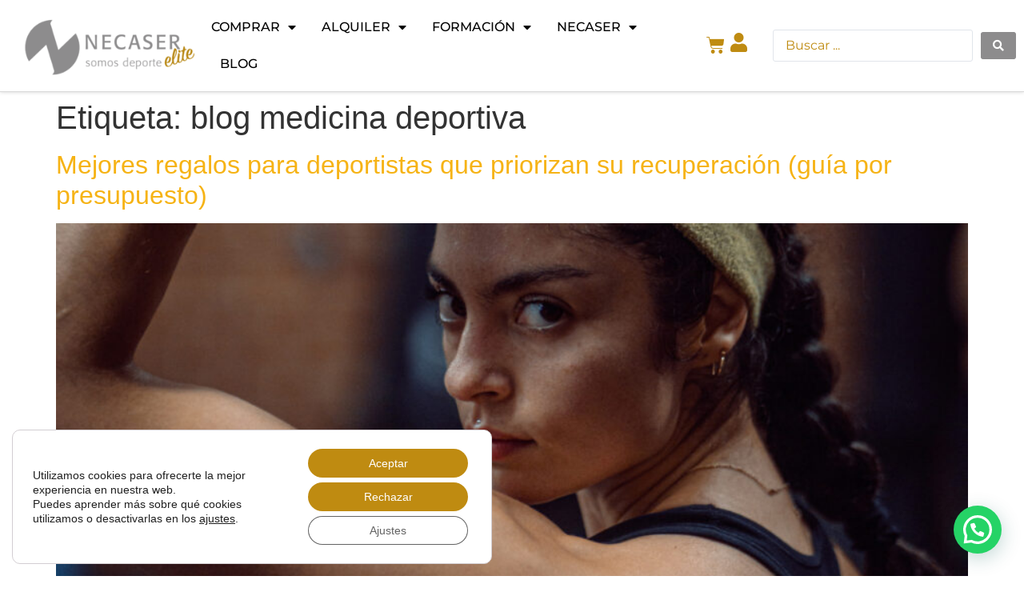

--- FILE ---
content_type: text/html; charset=UTF-8
request_url: https://tienda.necaser.com/tag/blog-medicina-deportiva/
body_size: 23391
content:
<!doctype html>
<html lang="es">
<head>
<meta charset="UTF-8">
<meta name="viewport" content="width=device-width, initial-scale=1">
<link rel="profile" href="https://gmpg.org/xfn/11">
<meta name='robots' content='index, follow, max-image-preview:large, max-snippet:-1, max-video-preview:-1'/>
<title>blog medicina deportiva archivos - Tienda Necaser Elite</title>
<link rel="canonical" href="https://tienda.necaser.com/tag/blog-medicina-deportiva/"/>
<link rel="next" href="https://tienda.necaser.com/tag/blog-medicina-deportiva/page/2/"/>
<meta property="og:locale" content="es_ES"/>
<meta property="og:type" content="article"/>
<meta property="og:title" content="blog medicina deportiva archivos - Tienda Necaser Elite"/>
<meta property="og:url" content="https://tienda.necaser.com/tag/blog-medicina-deportiva/"/>
<meta property="og:site_name" content="Tienda Necaser Elite | Prevención y recuperación en el deporte"/>
<meta property="og:image" content="https://tienda.necaser.com/wp-content/uploads/2023/04/cropped-LogotipoEntidad.aspx_.jpg"/>
<meta property="og:image:width" content="512"/>
<meta property="og:image:height" content="512"/>
<meta property="og:image:type" content="image/jpeg"/>
<meta name="twitter:card" content="summary_large_image"/>
<meta name="twitter:site" content="@NecaserElite"/>
<script type="application/ld+json" class="yoast-schema-graph">{"@context":"https://schema.org","@graph":[{"@type":"CollectionPage","@id":"https://tienda.necaser.com/tag/blog-medicina-deportiva/","url":"https://tienda.necaser.com/tag/blog-medicina-deportiva/","name":"blog medicina deportiva archivos - Tienda Necaser Elite","isPartOf":{"@id":"https://tienda.necaser.com/#website"},"primaryImageOfPage":{"@id":"https://tienda.necaser.com/tag/blog-medicina-deportiva/#primaryimage"},"image":{"@id":"https://tienda.necaser.com/tag/blog-medicina-deportiva/#primaryimage"},"thumbnailUrl":"https://tienda.necaser.com/wp-content/uploads/2024/01/boxking_hero_img_5.jpg","breadcrumb":{"@id":"https://tienda.necaser.com/tag/blog-medicina-deportiva/#breadcrumb"},"inLanguage":"es"},{"@type":"ImageObject","inLanguage":"es","@id":"https://tienda.necaser.com/tag/blog-medicina-deportiva/#primaryimage","url":"https://tienda.necaser.com/wp-content/uploads/2024/01/boxking_hero_img_5.jpg","contentUrl":"https://tienda.necaser.com/wp-content/uploads/2024/01/boxking_hero_img_5.jpg","width":960,"height":1080,"caption":"boxking hero | Mejores regalos para deportistas"},{"@type":"BreadcrumbList","@id":"https://tienda.necaser.com/tag/blog-medicina-deportiva/#breadcrumb","itemListElement":[{"@type":"ListItem","position":1,"name":"Portada","item":"https://tienda.necaser.com/"},{"@type":"ListItem","position":2,"name":"blog medicina deportiva"}]},{"@type":"WebSite","@id":"https://tienda.necaser.com/#website","url":"https://tienda.necaser.com/","name":"Tienda Necaser Elite | Prevención y recuperación en el deporte","description":"Mejora tu rendimiento deportivo con Tienda NECASER ELITE, tu solución en la prevención y recuperación de lesiones en el deporte","publisher":{"@id":"https://tienda.necaser.com/#organization"},"alternateName":"Tienda Necaser Elite","potentialAction":[{"@type":"SearchAction","target":{"@type":"EntryPoint","urlTemplate":"https://tienda.necaser.com/?s={search_term_string}"},"query-input":{"@type":"PropertyValueSpecification","valueRequired":true,"valueName":"search_term_string"}}],"inLanguage":"es"},{"@type":"Organization","@id":"https://tienda.necaser.com/#organization","name":"Tienda Necaser Elite | Prevención y recuperación en el deporte","alternateName":"Tienda Necaser Elite","url":"https://tienda.necaser.com/","logo":{"@type":"ImageObject","inLanguage":"es","@id":"https://tienda.necaser.com/#/schema/logo/image/","url":"https://tienda.necaser.com/wp-content/uploads/2023/04/Necaser_bueno-03-1-1024x384-1-300x113-1.png","contentUrl":"https://tienda.necaser.com/wp-content/uploads/2023/04/Necaser_bueno-03-1-1024x384-1-300x113-1.png","width":300,"height":113,"caption":"Tienda Necaser Elite | Prevención y recuperación en el deporte"},"image":{"@id":"https://tienda.necaser.com/#/schema/logo/image/"},"sameAs":["https://www.facebook.com/NecaserElite","https://x.com/NecaserElite","https://www.youtube.com/channel/UCnW4qwbTs337suwmMAIDnPg","https://www.linkedin.com/company/gestin-comercial-necaser-sl","https://www.instagram.com/necaser_elite","https://g.page/r/CTSE-PEyYWa_EB0/review"]}]}</script>
<link rel='dns-prefetch' href='//www.googletagmanager.com'/>
<link rel="alternate" type="application/rss+xml" title="Tienda Necaser Elite | Prevención y recuperación en el deporte &raquo; Feed" href="https://tienda.necaser.com/feed/"/>
<link rel="alternate" type="application/rss+xml" title="Tienda Necaser Elite | Prevención y recuperación en el deporte &raquo; Feed de los comentarios" href="https://tienda.necaser.com/comments/feed/"/>
<link rel="alternate" type="application/rss+xml" title="Tienda Necaser Elite | Prevención y recuperación en el deporte &raquo; Etiqueta blog medicina deportiva del feed" href="https://tienda.necaser.com/tag/blog-medicina-deportiva/feed/"/>
<style id='wp-img-auto-sizes-contain-inline-css'>img:is([sizes=auto i],[sizes^="auto," i]){contain-intrinsic-size:3000px 1500px}</style>
<link rel="stylesheet" type="text/css" href="//tienda.necaser.com/wp-content/cache/wpfc-minified/1qlpb81f/emc1.css" media="all"/>
<style id='woocommerce-gateway-redsys-imagenes-tarjetas-style-inline-css'>.wp-block-create-block-bloques-redsys{padding:2px}.wp-block-redsys-payment-images{align-items:center;display:flex;flex-wrap:nowrap;justify-content:flex-start}</style>
<style id='joinchat-button-style-inline-css'>.wp-block-joinchat-button{border:none!important;text-align:center}.wp-block-joinchat-button figure{display:table;margin:0 auto;padding:0}.wp-block-joinchat-button figcaption{font:normal normal 400 .6em/2em var(--wp--preset--font-family--system-font,sans-serif);margin:0;padding:0}.wp-block-joinchat-button .joinchat-button__qr{background-color:#fff;border:6px solid #25d366;border-radius:30px;box-sizing:content-box;display:block;height:200px;margin:auto;overflow:hidden;padding:10px;width:200px}.wp-block-joinchat-button .joinchat-button__qr canvas,.wp-block-joinchat-button .joinchat-button__qr img{display:block;margin:auto}.wp-block-joinchat-button .joinchat-button__link{align-items:center;background-color:#25d366;border:6px solid #25d366;border-radius:30px;display:inline-flex;flex-flow:row nowrap;justify-content:center;line-height:1.25em;margin:0 auto;text-decoration:none}.wp-block-joinchat-button .joinchat-button__link:before{background:transparent var(--joinchat-ico) no-repeat center;background-size:100%;content:"";display:block;height:1.5em;margin:-.75em .75em -.75em 0;width:1.5em}.wp-block-joinchat-button figure+.joinchat-button__link{margin-top:10px}@media (orientation:landscape)and (min-height:481px),(orientation:portrait)and (min-width:481px){.wp-block-joinchat-button.joinchat-button--qr-only figure+.joinchat-button__link{display:none}}@media (max-width:480px),(orientation:landscape)and (max-height:480px){.wp-block-joinchat-button figure{display:none}}</style>
<style id='global-styles-inline-css'>:root{--wp--preset--aspect-ratio--square:1;--wp--preset--aspect-ratio--4-3:4/3;--wp--preset--aspect-ratio--3-4:3/4;--wp--preset--aspect-ratio--3-2:3/2;--wp--preset--aspect-ratio--2-3:2/3;--wp--preset--aspect-ratio--16-9:16/9;--wp--preset--aspect-ratio--9-16:9/16;--wp--preset--color--black:#000000;--wp--preset--color--cyan-bluish-gray:#abb8c3;--wp--preset--color--white:#ffffff;--wp--preset--color--pale-pink:#f78da7;--wp--preset--color--vivid-red:#cf2e2e;--wp--preset--color--luminous-vivid-orange:#ff6900;--wp--preset--color--luminous-vivid-amber:#fcb900;--wp--preset--color--light-green-cyan:#7bdcb5;--wp--preset--color--vivid-green-cyan:#00d084;--wp--preset--color--pale-cyan-blue:#8ed1fc;--wp--preset--color--vivid-cyan-blue:#0693e3;--wp--preset--color--vivid-purple:#9b51e0;--wp--preset--gradient--vivid-cyan-blue-to-vivid-purple:linear-gradient(135deg,rgb(6,147,227) 0%,rgb(155,81,224) 100%);--wp--preset--gradient--light-green-cyan-to-vivid-green-cyan:linear-gradient(135deg,rgb(122,220,180) 0%,rgb(0,208,130) 100%);--wp--preset--gradient--luminous-vivid-amber-to-luminous-vivid-orange:linear-gradient(135deg,rgb(252,185,0) 0%,rgb(255,105,0) 100%);--wp--preset--gradient--luminous-vivid-orange-to-vivid-red:linear-gradient(135deg,rgb(255,105,0) 0%,rgb(207,46,46) 100%);--wp--preset--gradient--very-light-gray-to-cyan-bluish-gray:linear-gradient(135deg,rgb(238,238,238) 0%,rgb(169,184,195) 100%);--wp--preset--gradient--cool-to-warm-spectrum:linear-gradient(135deg,rgb(74,234,220) 0%,rgb(151,120,209) 20%,rgb(207,42,186) 40%,rgb(238,44,130) 60%,rgb(251,105,98) 80%,rgb(254,248,76) 100%);--wp--preset--gradient--blush-light-purple:linear-gradient(135deg,rgb(255,206,236) 0%,rgb(152,150,240) 100%);--wp--preset--gradient--blush-bordeaux:linear-gradient(135deg,rgb(254,205,165) 0%,rgb(254,45,45) 50%,rgb(107,0,62) 100%);--wp--preset--gradient--luminous-dusk:linear-gradient(135deg,rgb(255,203,112) 0%,rgb(199,81,192) 50%,rgb(65,88,208) 100%);--wp--preset--gradient--pale-ocean:linear-gradient(135deg,rgb(255,245,203) 0%,rgb(182,227,212) 50%,rgb(51,167,181) 100%);--wp--preset--gradient--electric-grass:linear-gradient(135deg,rgb(202,248,128) 0%,rgb(113,206,126) 100%);--wp--preset--gradient--midnight:linear-gradient(135deg,rgb(2,3,129) 0%,rgb(40,116,252) 100%);--wp--preset--font-size--small:13px;--wp--preset--font-size--medium:20px;--wp--preset--font-size--large:36px;--wp--preset--font-size--x-large:42px;--wp--preset--spacing--20:0.44rem;--wp--preset--spacing--30:0.67rem;--wp--preset--spacing--40:1rem;--wp--preset--spacing--50:1.5rem;--wp--preset--spacing--60:2.25rem;--wp--preset--spacing--70:3.38rem;--wp--preset--spacing--80:5.06rem;--wp--preset--shadow--natural:6px 6px 9px rgba(0, 0, 0, 0.2);--wp--preset--shadow--deep:12px 12px 50px rgba(0, 0, 0, 0.4);--wp--preset--shadow--sharp:6px 6px 0px rgba(0, 0, 0, 0.2);--wp--preset--shadow--outlined:6px 6px 0px -3px rgb(255, 255, 255), 6px 6px rgb(0, 0, 0);--wp--preset--shadow--crisp:6px 6px 0px rgb(0, 0, 0);}:root{--wp--style--global--content-size:800px;--wp--style--global--wide-size:1200px;}:where(body){margin:0;}.wp-site-blocks > .alignleft{float:left;margin-right:2em;}.wp-site-blocks > .alignright{float:right;margin-left:2em;}.wp-site-blocks > .aligncenter{justify-content:center;margin-left:auto;margin-right:auto;}:where(.wp-site-blocks) > *{margin-block-start:24px;margin-block-end:0;}:where(.wp-site-blocks) > :first-child{margin-block-start:0;}:where(.wp-site-blocks) > :last-child{margin-block-end:0;}:root{--wp--style--block-gap:24px;}:root :where(.is-layout-flow) > :first-child{margin-block-start:0;}:root :where(.is-layout-flow) > :last-child{margin-block-end:0;}:root :where(.is-layout-flow) > *{margin-block-start:24px;margin-block-end:0;}:root :where(.is-layout-constrained) > :first-child{margin-block-start:0;}:root :where(.is-layout-constrained) > :last-child{margin-block-end:0;}:root :where(.is-layout-constrained) > *{margin-block-start:24px;margin-block-end:0;}:root :where(.is-layout-flex){gap:24px;}:root :where(.is-layout-grid){gap:24px;}.is-layout-flow > .alignleft{float:left;margin-inline-start:0;margin-inline-end:2em;}.is-layout-flow > .alignright{float:right;margin-inline-start:2em;margin-inline-end:0;}.is-layout-flow > .aligncenter{margin-left:auto !important;margin-right:auto !important;}.is-layout-constrained > .alignleft{float:left;margin-inline-start:0;margin-inline-end:2em;}.is-layout-constrained > .alignright{float:right;margin-inline-start:2em;margin-inline-end:0;}.is-layout-constrained > .aligncenter{margin-left:auto !important;margin-right:auto !important;}.is-layout-constrained > :where(:not(.alignleft):not(.alignright):not(.alignfull)){max-width:var(--wp--style--global--content-size);margin-left:auto !important;margin-right:auto !important;}.is-layout-constrained > .alignwide{max-width:var(--wp--style--global--wide-size);}body .is-layout-flex{display:flex;}.is-layout-flex{flex-wrap:wrap;align-items:center;}.is-layout-flex > :is(*, div){margin:0;}body .is-layout-grid{display:grid;}.is-layout-grid > :is(*, div){margin:0;}body{padding-top:0px;padding-right:0px;padding-bottom:0px;padding-left:0px;}a:where(:not(.wp-element-button)){text-decoration:underline;}:root :where(.wp-element-button, .wp-block-button__link){background-color:#32373c;border-width:0;color:#fff;font-family:inherit;font-size:inherit;font-style:inherit;font-weight:inherit;letter-spacing:inherit;line-height:inherit;padding-top:calc(0.667em + 2px);padding-right:calc(1.333em + 2px);padding-bottom:calc(0.667em + 2px);padding-left:calc(1.333em + 2px);text-decoration:none;text-transform:inherit;}.has-black-color{color:var(--wp--preset--color--black) !important;}.has-cyan-bluish-gray-color{color:var(--wp--preset--color--cyan-bluish-gray) !important;}.has-white-color{color:var(--wp--preset--color--white) !important;}.has-pale-pink-color{color:var(--wp--preset--color--pale-pink) !important;}.has-vivid-red-color{color:var(--wp--preset--color--vivid-red) !important;}.has-luminous-vivid-orange-color{color:var(--wp--preset--color--luminous-vivid-orange) !important;}.has-luminous-vivid-amber-color{color:var(--wp--preset--color--luminous-vivid-amber) !important;}.has-light-green-cyan-color{color:var(--wp--preset--color--light-green-cyan) !important;}.has-vivid-green-cyan-color{color:var(--wp--preset--color--vivid-green-cyan) !important;}.has-pale-cyan-blue-color{color:var(--wp--preset--color--pale-cyan-blue) !important;}.has-vivid-cyan-blue-color{color:var(--wp--preset--color--vivid-cyan-blue) !important;}.has-vivid-purple-color{color:var(--wp--preset--color--vivid-purple) !important;}.has-black-background-color{background-color:var(--wp--preset--color--black) !important;}.has-cyan-bluish-gray-background-color{background-color:var(--wp--preset--color--cyan-bluish-gray) !important;}.has-white-background-color{background-color:var(--wp--preset--color--white) !important;}.has-pale-pink-background-color{background-color:var(--wp--preset--color--pale-pink) !important;}.has-vivid-red-background-color{background-color:var(--wp--preset--color--vivid-red) !important;}.has-luminous-vivid-orange-background-color{background-color:var(--wp--preset--color--luminous-vivid-orange) !important;}.has-luminous-vivid-amber-background-color{background-color:var(--wp--preset--color--luminous-vivid-amber) !important;}.has-light-green-cyan-background-color{background-color:var(--wp--preset--color--light-green-cyan) !important;}.has-vivid-green-cyan-background-color{background-color:var(--wp--preset--color--vivid-green-cyan) !important;}.has-pale-cyan-blue-background-color{background-color:var(--wp--preset--color--pale-cyan-blue) !important;}.has-vivid-cyan-blue-background-color{background-color:var(--wp--preset--color--vivid-cyan-blue) !important;}.has-vivid-purple-background-color{background-color:var(--wp--preset--color--vivid-purple) !important;}.has-black-border-color{border-color:var(--wp--preset--color--black) !important;}.has-cyan-bluish-gray-border-color{border-color:var(--wp--preset--color--cyan-bluish-gray) !important;}.has-white-border-color{border-color:var(--wp--preset--color--white) !important;}.has-pale-pink-border-color{border-color:var(--wp--preset--color--pale-pink) !important;}.has-vivid-red-border-color{border-color:var(--wp--preset--color--vivid-red) !important;}.has-luminous-vivid-orange-border-color{border-color:var(--wp--preset--color--luminous-vivid-orange) !important;}.has-luminous-vivid-amber-border-color{border-color:var(--wp--preset--color--luminous-vivid-amber) !important;}.has-light-green-cyan-border-color{border-color:var(--wp--preset--color--light-green-cyan) !important;}.has-vivid-green-cyan-border-color{border-color:var(--wp--preset--color--vivid-green-cyan) !important;}.has-pale-cyan-blue-border-color{border-color:var(--wp--preset--color--pale-cyan-blue) !important;}.has-vivid-cyan-blue-border-color{border-color:var(--wp--preset--color--vivid-cyan-blue) !important;}.has-vivid-purple-border-color{border-color:var(--wp--preset--color--vivid-purple) !important;}.has-vivid-cyan-blue-to-vivid-purple-gradient-background{background:var(--wp--preset--gradient--vivid-cyan-blue-to-vivid-purple) !important;}.has-light-green-cyan-to-vivid-green-cyan-gradient-background{background:var(--wp--preset--gradient--light-green-cyan-to-vivid-green-cyan) !important;}.has-luminous-vivid-amber-to-luminous-vivid-orange-gradient-background{background:var(--wp--preset--gradient--luminous-vivid-amber-to-luminous-vivid-orange) !important;}.has-luminous-vivid-orange-to-vivid-red-gradient-background{background:var(--wp--preset--gradient--luminous-vivid-orange-to-vivid-red) !important;}.has-very-light-gray-to-cyan-bluish-gray-gradient-background{background:var(--wp--preset--gradient--very-light-gray-to-cyan-bluish-gray) !important;}.has-cool-to-warm-spectrum-gradient-background{background:var(--wp--preset--gradient--cool-to-warm-spectrum) !important;}.has-blush-light-purple-gradient-background{background:var(--wp--preset--gradient--blush-light-purple) !important;}.has-blush-bordeaux-gradient-background{background:var(--wp--preset--gradient--blush-bordeaux) !important;}.has-luminous-dusk-gradient-background{background:var(--wp--preset--gradient--luminous-dusk) !important;}.has-pale-ocean-gradient-background{background:var(--wp--preset--gradient--pale-ocean) !important;}.has-electric-grass-gradient-background{background:var(--wp--preset--gradient--electric-grass) !important;}.has-midnight-gradient-background{background:var(--wp--preset--gradient--midnight) !important;}.has-small-font-size{font-size:var(--wp--preset--font-size--small) !important;}.has-medium-font-size{font-size:var(--wp--preset--font-size--medium) !important;}.has-large-font-size{font-size:var(--wp--preset--font-size--large) !important;}.has-x-large-font-size{font-size:var(--wp--preset--font-size--x-large) !important;}:root :where(.wp-block-pullquote){font-size:1.5em;line-height:1.6;}</style>
<link rel="stylesheet" type="text/css" href="//tienda.necaser.com/wp-content/cache/wpfc-minified/kztiazvz/elzs.css" media="all"/>
<link rel="stylesheet" type="text/css" href="//tienda.necaser.com/wp-content/cache/wpfc-minified/2bqtyshv/elzs.css" media="only screen and (max-width: 768px)"/>
<link rel="stylesheet" type="text/css" href="//tienda.necaser.com/wp-content/cache/wpfc-minified/2yn984j2/elzs.css" media="all"/>
<style id='woocommerce-inline-inline-css'>.woocommerce form .form-row .required{visibility:visible;}</style>
<link rel="stylesheet" type="text/css" href="//tienda.necaser.com/wp-content/cache/wpfc-minified/785a4w97/elzs.css" media="all"/>
<style id='woo-variation-swatches-inline-css'>:root{--wvs-tick:url("data:image/svg+xml;utf8,%3Csvg filter='drop-shadow(0px 0px 2px rgb(0 0 0 / .8))' xmlns='http://www.w3.org/2000/svg' viewBox='0 0 30 30'%3E%3Cpath fill='none' stroke='%23ffffff' stroke-linecap='round' stroke-linejoin='round' stroke-width='4' d='M4 16L11 23 27 7'/%3E%3C/svg%3E");--wvs-cross:url("data:image/svg+xml;utf8,%3Csvg filter='drop-shadow(0px 0px 5px rgb(255 255 255 / .6))' xmlns='http://www.w3.org/2000/svg' width='72px' height='72px' viewBox='0 0 24 24'%3E%3Cpath fill='none' stroke='%23ff0000' stroke-linecap='round' stroke-width='0.6' d='M5 5L19 19M19 5L5 19'/%3E%3C/svg%3E");--wvs-single-product-item-width:30px;--wvs-single-product-item-height:30px;--wvs-single-product-item-font-size:16px}</style>
<link rel="stylesheet" type="text/css" href="//tienda.necaser.com/wp-content/cache/wpfc-minified/8j2rv7wv/elzs.css" media="all"/>
<style id='jet-woo-builder-inline-css'>@font-face{font-family:"WooCommerce";font-weight:normal;font-style:normal;src:url("https://tienda.necaser.com/wp-content/plugins/woocommerce/assets/fonts/WooCommerce.eot");src:url("https://tienda.necaser.com/wp-content/plugins/woocommerce/assets/fonts/WooCommerce.eot?#iefix") format("embedded-opentype"), url("https://tienda.necaser.com/wp-content/plugins/woocommerce/assets/fonts/WooCommerce.woff") format("woff"), url("https://tienda.necaser.com/wp-content/plugins/woocommerce/assets/fonts/WooCommerce.ttf") format("truetype"), url("https://tienda.necaser.com/wp-content/plugins/woocommerce/assets/fonts/WooCommerce.svg#WooCommerce") format("svg");}</style>
<link rel="stylesheet" type="text/css" href="//tienda.necaser.com/wp-content/cache/wpfc-minified/6uz9dlq8/elzs.css" media="all"/>
<link rel='stylesheet' id='elementor-post-14-css' href='https://tienda.necaser.com/wp-content/uploads/elementor/css/post-14.css?ver=1768045568' media='all'/>
<link rel="stylesheet" type="text/css" href="//tienda.necaser.com/wp-content/cache/wpfc-minified/eerm2574/elzs.css" media="all"/>
<link rel='stylesheet' id='elementor-post-417-css' href='https://tienda.necaser.com/wp-content/uploads/elementor/css/post-417.css?ver=1768045568' media='all'/>
<link rel='stylesheet' id='elementor-post-1031-css' href='https://tienda.necaser.com/wp-content/uploads/elementor/css/post-1031.css?ver=1768045568' media='all'/>
<link rel="stylesheet" type="text/css" href="//tienda.necaser.com/wp-content/cache/wpfc-minified/8baydsrv/elzs.css" media="all"/>
<style id='moove_gdpr_frontend-inline-css'>#moove_gdpr_cookie_modal .moove-gdpr-modal-content .moove-gdpr-tab-main h3.tab-title, 
#moove_gdpr_cookie_modal .moove-gdpr-modal-content .moove-gdpr-tab-main span.tab-title,
#moove_gdpr_cookie_modal .moove-gdpr-modal-content .moove-gdpr-modal-left-content #moove-gdpr-menu li a, 
#moove_gdpr_cookie_modal .moove-gdpr-modal-content .moove-gdpr-modal-left-content #moove-gdpr-menu li button,
#moove_gdpr_cookie_modal .moove-gdpr-modal-content .moove-gdpr-modal-left-content .moove-gdpr-branding-cnt a,
#moove_gdpr_cookie_modal .moove-gdpr-modal-content .moove-gdpr-modal-footer-content .moove-gdpr-button-holder a.mgbutton, 
#moove_gdpr_cookie_modal .moove-gdpr-modal-content .moove-gdpr-modal-footer-content .moove-gdpr-button-holder button.mgbutton,
#moove_gdpr_cookie_modal .cookie-switch .cookie-slider:after, 
#moove_gdpr_cookie_modal .cookie-switch .slider:after, 
#moove_gdpr_cookie_modal .switch .cookie-slider:after, 
#moove_gdpr_cookie_modal .switch .slider:after,
#moove_gdpr_cookie_info_bar .moove-gdpr-info-bar-container .moove-gdpr-info-bar-content p, 
#moove_gdpr_cookie_info_bar .moove-gdpr-info-bar-container .moove-gdpr-info-bar-content p a,
#moove_gdpr_cookie_info_bar .moove-gdpr-info-bar-container .moove-gdpr-info-bar-content a.mgbutton, 
#moove_gdpr_cookie_info_bar .moove-gdpr-info-bar-container .moove-gdpr-info-bar-content button.mgbutton,
#moove_gdpr_cookie_modal .moove-gdpr-modal-content .moove-gdpr-tab-main .moove-gdpr-tab-main-content h1, 
#moove_gdpr_cookie_modal .moove-gdpr-modal-content .moove-gdpr-tab-main .moove-gdpr-tab-main-content h2, 
#moove_gdpr_cookie_modal .moove-gdpr-modal-content .moove-gdpr-tab-main .moove-gdpr-tab-main-content h3, 
#moove_gdpr_cookie_modal .moove-gdpr-modal-content .moove-gdpr-tab-main .moove-gdpr-tab-main-content h4, 
#moove_gdpr_cookie_modal .moove-gdpr-modal-content .moove-gdpr-tab-main .moove-gdpr-tab-main-content h5, 
#moove_gdpr_cookie_modal .moove-gdpr-modal-content .moove-gdpr-tab-main .moove-gdpr-tab-main-content h6,
#moove_gdpr_cookie_modal .moove-gdpr-modal-content.moove_gdpr_modal_theme_v2 .moove-gdpr-modal-title .tab-title,
#moove_gdpr_cookie_modal .moove-gdpr-modal-content.moove_gdpr_modal_theme_v2 .moove-gdpr-tab-main h3.tab-title, 
#moove_gdpr_cookie_modal .moove-gdpr-modal-content.moove_gdpr_modal_theme_v2 .moove-gdpr-tab-main span.tab-title,
#moove_gdpr_cookie_modal .moove-gdpr-modal-content.moove_gdpr_modal_theme_v2 .moove-gdpr-branding-cnt a{font-weight:inherit}
#moove_gdpr_cookie_modal,#moove_gdpr_cookie_info_bar,.gdpr_cookie_settings_shortcode_content{font-family:inherit}#moove_gdpr_save_popup_settings_button{background-color:#373737;color:#fff}#moove_gdpr_save_popup_settings_button:hover{background-color:#000}#moove_gdpr_cookie_info_bar .moove-gdpr-info-bar-container .moove-gdpr-info-bar-content a.mgbutton,#moove_gdpr_cookie_info_bar .moove-gdpr-info-bar-container .moove-gdpr-info-bar-content button.mgbutton{background-color:#bf8b11}#moove_gdpr_cookie_modal .moove-gdpr-modal-content .moove-gdpr-modal-footer-content .moove-gdpr-button-holder a.mgbutton,#moove_gdpr_cookie_modal .moove-gdpr-modal-content .moove-gdpr-modal-footer-content .moove-gdpr-button-holder button.mgbutton,.gdpr_cookie_settings_shortcode_content .gdpr-shr-button.button-green{background-color:#bf8b11;border-color:#bf8b11}#moove_gdpr_cookie_modal .moove-gdpr-modal-content .moove-gdpr-modal-footer-content .moove-gdpr-button-holder a.mgbutton:hover,#moove_gdpr_cookie_modal .moove-gdpr-modal-content .moove-gdpr-modal-footer-content .moove-gdpr-button-holder button.mgbutton:hover,.gdpr_cookie_settings_shortcode_content .gdpr-shr-button.button-green:hover{background-color:#fff;color:#bf8b11}#moove_gdpr_cookie_modal .moove-gdpr-modal-content .moove-gdpr-modal-close i,#moove_gdpr_cookie_modal .moove-gdpr-modal-content .moove-gdpr-modal-close span.gdpr-icon{background-color:#bf8b11;border:1px solid #bf8b11}#moove_gdpr_cookie_info_bar span.moove-gdpr-infobar-allow-all.focus-g,#moove_gdpr_cookie_info_bar span.moove-gdpr-infobar-allow-all:focus,#moove_gdpr_cookie_info_bar button.moove-gdpr-infobar-allow-all.focus-g,#moove_gdpr_cookie_info_bar button.moove-gdpr-infobar-allow-all:focus,#moove_gdpr_cookie_info_bar span.moove-gdpr-infobar-reject-btn.focus-g,#moove_gdpr_cookie_info_bar span.moove-gdpr-infobar-reject-btn:focus,#moove_gdpr_cookie_info_bar button.moove-gdpr-infobar-reject-btn.focus-g,#moove_gdpr_cookie_info_bar button.moove-gdpr-infobar-reject-btn:focus,#moove_gdpr_cookie_info_bar span.change-settings-button.focus-g,#moove_gdpr_cookie_info_bar span.change-settings-button:focus,#moove_gdpr_cookie_info_bar button.change-settings-button.focus-g,#moove_gdpr_cookie_info_bar button.change-settings-button:focus{-webkit-box-shadow:0 0 1px 3px #bf8b11;-moz-box-shadow:0 0 1px 3px #bf8b11;box-shadow:0 0 1px 3px #bf8b11}#moove_gdpr_cookie_modal .moove-gdpr-modal-content .moove-gdpr-modal-close i:hover,#moove_gdpr_cookie_modal .moove-gdpr-modal-content .moove-gdpr-modal-close span.gdpr-icon:hover,#moove_gdpr_cookie_info_bar span[data-href]>u.change-settings-button{color:#bf8b11}#moove_gdpr_cookie_modal .moove-gdpr-modal-content .moove-gdpr-modal-left-content #moove-gdpr-menu li.menu-item-selected a span.gdpr-icon,#moove_gdpr_cookie_modal .moove-gdpr-modal-content .moove-gdpr-modal-left-content #moove-gdpr-menu li.menu-item-selected button span.gdpr-icon{color:inherit}#moove_gdpr_cookie_modal .moove-gdpr-modal-content .moove-gdpr-modal-left-content #moove-gdpr-menu li a span.gdpr-icon,#moove_gdpr_cookie_modal .moove-gdpr-modal-content .moove-gdpr-modal-left-content #moove-gdpr-menu li button span.gdpr-icon{color:inherit}#moove_gdpr_cookie_modal .gdpr-acc-link{line-height:0;font-size:0;color:transparent;position:absolute}#moove_gdpr_cookie_modal .moove-gdpr-modal-content .moove-gdpr-modal-close:hover i,#moove_gdpr_cookie_modal .moove-gdpr-modal-content .moove-gdpr-modal-left-content #moove-gdpr-menu li a,#moove_gdpr_cookie_modal .moove-gdpr-modal-content .moove-gdpr-modal-left-content #moove-gdpr-menu li button,#moove_gdpr_cookie_modal .moove-gdpr-modal-content .moove-gdpr-modal-left-content #moove-gdpr-menu li button i,#moove_gdpr_cookie_modal .moove-gdpr-modal-content .moove-gdpr-modal-left-content #moove-gdpr-menu li a i,#moove_gdpr_cookie_modal .moove-gdpr-modal-content .moove-gdpr-tab-main .moove-gdpr-tab-main-content a:hover,#moove_gdpr_cookie_info_bar.moove-gdpr-dark-scheme .moove-gdpr-info-bar-container .moove-gdpr-info-bar-content a.mgbutton:hover,#moove_gdpr_cookie_info_bar.moove-gdpr-dark-scheme .moove-gdpr-info-bar-container .moove-gdpr-info-bar-content button.mgbutton:hover,#moove_gdpr_cookie_info_bar.moove-gdpr-dark-scheme .moove-gdpr-info-bar-container .moove-gdpr-info-bar-content a:hover,#moove_gdpr_cookie_info_bar.moove-gdpr-dark-scheme .moove-gdpr-info-bar-container .moove-gdpr-info-bar-content button:hover,#moove_gdpr_cookie_info_bar.moove-gdpr-dark-scheme .moove-gdpr-info-bar-container .moove-gdpr-info-bar-content span.change-settings-button:hover,#moove_gdpr_cookie_info_bar.moove-gdpr-dark-scheme .moove-gdpr-info-bar-container .moove-gdpr-info-bar-content button.change-settings-button:hover,#moove_gdpr_cookie_info_bar.moove-gdpr-dark-scheme .moove-gdpr-info-bar-container .moove-gdpr-info-bar-content u.change-settings-button:hover,#moove_gdpr_cookie_info_bar span[data-href]>u.change-settings-button,#moove_gdpr_cookie_info_bar.moove-gdpr-dark-scheme .moove-gdpr-info-bar-container .moove-gdpr-info-bar-content a.mgbutton.focus-g,#moove_gdpr_cookie_info_bar.moove-gdpr-dark-scheme .moove-gdpr-info-bar-container .moove-gdpr-info-bar-content button.mgbutton.focus-g,#moove_gdpr_cookie_info_bar.moove-gdpr-dark-scheme .moove-gdpr-info-bar-container .moove-gdpr-info-bar-content a.focus-g,#moove_gdpr_cookie_info_bar.moove-gdpr-dark-scheme .moove-gdpr-info-bar-container .moove-gdpr-info-bar-content button.focus-g,#moove_gdpr_cookie_info_bar.moove-gdpr-dark-scheme .moove-gdpr-info-bar-container .moove-gdpr-info-bar-content a.mgbutton:focus,#moove_gdpr_cookie_info_bar.moove-gdpr-dark-scheme .moove-gdpr-info-bar-container .moove-gdpr-info-bar-content button.mgbutton:focus,#moove_gdpr_cookie_info_bar.moove-gdpr-dark-scheme .moove-gdpr-info-bar-container .moove-gdpr-info-bar-content a:focus,#moove_gdpr_cookie_info_bar.moove-gdpr-dark-scheme .moove-gdpr-info-bar-container .moove-gdpr-info-bar-content button:focus,#moove_gdpr_cookie_info_bar.moove-gdpr-dark-scheme .moove-gdpr-info-bar-container .moove-gdpr-info-bar-content span.change-settings-button.focus-g,span.change-settings-button:focus,button.change-settings-button.focus-g,button.change-settings-button:focus,#moove_gdpr_cookie_info_bar.moove-gdpr-dark-scheme .moove-gdpr-info-bar-container .moove-gdpr-info-bar-content u.change-settings-button.focus-g,#moove_gdpr_cookie_info_bar.moove-gdpr-dark-scheme .moove-gdpr-info-bar-container .moove-gdpr-info-bar-content u.change-settings-button:focus{color:#bf8b11}#moove_gdpr_cookie_modal .moove-gdpr-branding.focus-g span,#moove_gdpr_cookie_modal .moove-gdpr-modal-content .moove-gdpr-tab-main a.focus-g,#moove_gdpr_cookie_modal .moove-gdpr-modal-content .moove-gdpr-tab-main .gdpr-cd-details-toggle.focus-g{color:#bf8b11}#moove_gdpr_cookie_modal.gdpr_lightbox-hide{display:none}</style>
<link rel="stylesheet" type="text/css" href="//tienda.necaser.com/wp-content/cache/wpfc-minified/r9g6wgr/elzs.css" media="all"/>
<style id='wpb_wmca_accordion_inline_style-inline-css'>.wpb_category_n_menu_accordion li.wpb-submenu-indicator-minus > a > span.wpb-submenu-indicator .wpb-submenu-indicator-icon{-ms-transform:rotate(45deg);-moz-transform:rotate(45deg);-webkit-transform:rotate(45deg);transform:rotate(45deg);}</style>
<link rel="stylesheet" type="text/css" href="//tienda.necaser.com/wp-content/cache/wpfc-minified/mottpo37/hw6q.css" media="all"/>
<script src="https://www.googletagmanager.com/gtag/js?id=GT-K525VV3" id="google_gtagjs-js" async></script>
<link rel="https://api.w.org/" href="https://tienda.necaser.com/wp-json/"/><link rel="alternate" title="JSON" type="application/json" href="https://tienda.necaser.com/wp-json/wp/v2/tags/85"/><link rel="EditURI" type="application/rsd+xml" title="RSD" href="https://tienda.necaser.com/xmlrpc.php?rsd"/>
<meta name="generator" content="WordPress 6.9"/>
<meta name="generator" content="WooCommerce 10.4.3"/>
<meta name="generator" content="Site Kit by Google 1.168.0"/>								
<script>(function(w,d,s,l,i){w[l]=w[l]||[];w[l].push({'gtm.start':
new Date().getTime(),event:'gtm.js'});var f=d.getElementsByTagName(s)[0],
j=d.createElement(s),dl=l!='dataLayer'?'&l='+l:'';j.async=true;j.src=
'https://www.googletagmanager.com/gtm.js?id='+i+dl;f.parentNode.insertBefore(j,f);
})(window,document,'script','dataLayer','GTM-WGXTSXL');</script>
<link rel="dns-prefetch" href="https://sis.redsys.es:443"><link rel="dns-prefetch" href="https://sis-t.redsys.es:25443"><link rel="dns-prefetch" href="https://sis-i.redsys.es:25443"><meta name="generator" content="WooCommerce Redsys Gateway v.27.1.4">
<meta name="google-site-verification" content="hsVAgkcqyrPC3_BEN1JVpfD09Lzy5WpAPmKylh2xtVI"/>
<noscript><style>.woocommerce-product-gallery{opacity:1 !important;}</style></noscript>
<meta name="generator" content="Elementor 3.34.1; settings: css_print_method-external, google_font-enabled, font_display-swap">
<style>.e-con.e-parent:nth-of-type(n+4):not(.e-lazyloaded):not(.e-no-lazyload),
.e-con.e-parent:nth-of-type(n+4):not(.e-lazyloaded):not(.e-no-lazyload) *{background-image:none !important;}
@media screen and (max-height: 1024px) {
.e-con.e-parent:nth-of-type(n+3):not(.e-lazyloaded):not(.e-no-lazyload),
.e-con.e-parent:nth-of-type(n+3):not(.e-lazyloaded):not(.e-no-lazyload) *{background-image:none !important;}
}
@media screen and (max-height: 640px) {
.e-con.e-parent:nth-of-type(n+2):not(.e-lazyloaded):not(.e-no-lazyload),
.e-con.e-parent:nth-of-type(n+2):not(.e-lazyloaded):not(.e-no-lazyload) *{background-image:none !important;}
}</style>
<link rel="icon" href="https://tienda.necaser.com/wp-content/uploads/2023/04/cropped-cropped-LogotipoEntidad.aspx_-32x32.jpg" sizes="32x32"/>
<link rel="icon" href="https://tienda.necaser.com/wp-content/uploads/2023/04/cropped-cropped-LogotipoEntidad.aspx_-192x192.jpg" sizes="192x192"/>
<link rel="apple-touch-icon" href="https://tienda.necaser.com/wp-content/uploads/2023/04/cropped-cropped-LogotipoEntidad.aspx_-180x180.jpg"/>
<meta name="msapplication-TileImage" content="https://tienda.necaser.com/wp-content/uploads/2023/04/cropped-cropped-LogotipoEntidad.aspx_-270x270.jpg"/>
<style id="wp-custom-css">.grecaptcha-badge{visibility:hidden;}
body:not(.single-product) .pswp.jet-woo-product-gallery-pswp{display:none !important;}</style>
<script async src="https://www.googletagmanager.com/gtag/js?id=AW-10947268378"></script>
<script>window.dataLayer=window.dataLayer||[];
function gtag(){ dataLayer.push(arguments); }
gtag('consent', 'default', {
analytics_storage: 'denied',
ad_storage: 'denied',
ad_user_data: 'denied',
ad_personalization: 'denied',
region: ['AT', 'BE', 'BG', 'HR', 'CY', 'CZ', 'DK', 'EE', 'FI', 'FR', 'DE', 'GR', 'HU', 'IS', 'IE', 'IT', 'LV', 'LI', 'LT', 'LU', 'MT', 'NL', 'NO', 'PL', 'PT', 'RO', 'SK', 'SI', 'ES', 'SE', 'GB', 'CH'],
wait_for_update: 500,
});
gtag('js', new Date());
gtag('set', 'developer_id.dOGY3NW', true);
gtag("config", "AW-10947268378", { "groups": "GLA", "send_page_view": false });</script>
</head>
<body class="archive tag tag-blog-medicina-deportiva tag-85 wp-custom-logo wp-embed-responsive wp-theme-hello-elementor wp-child-theme-hello-theme-child-master theme-hello-elementor woocommerce-no-js woo-variation-swatches wvs-behavior-blur wvs-theme-hello-theme-child-master wvs-tooltip hello-elementor-default elementor-default elementor-kit-14">
<script>gtag("event", "page_view", {send_to: "GLA"});</script>
<a class="skip-link screen-reader-text" href="#content">Ir al contenido</a>
<header data-elementor-type="header" data-elementor-id="417" class="elementor elementor-417 elementor-location-header" data-elementor-post-type="elementor_library">
<div class="elementor-element elementor-element-2628b2a2 e-flex e-con-boxed e-con e-parent" data-id="2628b2a2" data-element_type="container" data-settings="{&quot;background_background&quot;:&quot;classic&quot;,&quot;sticky&quot;:&quot;top&quot;,&quot;sticky_on&quot;:[&quot;desktop&quot;,&quot;tablet&quot;],&quot;sticky_offset&quot;:0,&quot;sticky_effects_offset&quot;:0,&quot;sticky_anchor_link_offset&quot;:0}">
<div class="e-con-inner">
<div class="elementor-element elementor-element-5056b230 elementor-widget-mobile__width-initial elementor-widget elementor-widget-theme-site-logo elementor-widget-image" data-id="5056b230" data-element_type="widget" data-widget_type="theme-site-logo.default">
<div class="elementor-widget-container"> <a href="https://tienda.necaser.com"> <img width="300" height="113" src="https://tienda.necaser.com/wp-content/uploads/2023/04/Necaser_bueno-03-1-1024x384-1-300x113-1.png" class="attachment-full size-full wp-image-414" alt=""/> </a></div></div><div class="elementor-element elementor-element-14c5bb42 elementor-nav-menu__text-align-center elementor-nav-menu--stretch elementor-widget-mobile__width-initial elementor-nav-menu--dropdown-tablet elementor-nav-menu--toggle elementor-nav-menu--burger elementor-widget elementor-widget-nav-menu" data-id="14c5bb42" data-element_type="widget" data-settings="{&quot;full_width&quot;:&quot;stretch&quot;,&quot;layout&quot;:&quot;horizontal&quot;,&quot;submenu_icon&quot;:{&quot;value&quot;:&quot;&lt;i class=\&quot;fas fa-caret-down\&quot; aria-hidden=\&quot;true\&quot;&gt;&lt;\/i&gt;&quot;,&quot;library&quot;:&quot;fa-solid&quot;},&quot;toggle&quot;:&quot;burger&quot;}" data-widget_type="nav-menu.default">
<div class="elementor-widget-container">
<nav aria-label="Menú" class="elementor-nav-menu--main elementor-nav-menu__container elementor-nav-menu--layout-horizontal e--pointer-underline e--animation-grow">
<ul id="menu-1-14c5bb42" class="elementor-nav-menu"><li class="menu-item menu-item-type-custom menu-item-object-custom menu-item-has-children menu-item-375"><a class="elementor-item">Comprar</a>
<ul class="sub-menu elementor-nav-menu--dropdown">
<li class="menu-item menu-item-type-post_type menu-item-object-page menu-item-2292"><a href="https://tienda.necaser.com/tienda/" class="elementor-sub-item">VER TODOS</a></li>
<li class="menu-item menu-item-type-taxonomy menu-item-object-product_cat menu-item-376"><a href="https://tienda.necaser.com/product-category/criocompresion/" class="elementor-sub-item">CRIOCOMPRESIÓN</a></li>
<li class="menu-item menu-item-type-taxonomy menu-item-object-product_cat menu-item-377"><a href="https://tienda.necaser.com/product-category/cremas-deportivas/" class="elementor-sub-item">CREMAS DEPORTIVAS</a></li>
<li class="menu-item menu-item-type-taxonomy menu-item-object-product_cat menu-item-378"><a href="https://tienda.necaser.com/product-category/reboots/" class="elementor-sub-item">REBOOTS</a></li>
<li class="menu-item menu-item-type-taxonomy menu-item-object-product_cat menu-item-has-children menu-item-379"><a href="https://tienda.necaser.com/product-category/hyperice/" class="elementor-sub-item">HYPERICE</a>
<ul class="sub-menu elementor-nav-menu--dropdown">
<li class="menu-item menu-item-type-taxonomy menu-item-object-product_cat menu-item-1574"><a href="https://tienda.necaser.com/product-category/hyperice/hypervolt/" class="elementor-sub-item">Hypervolt</a></li>
<li class="menu-item menu-item-type-taxonomy menu-item-object-product_cat menu-item-1575"><a href="https://tienda.necaser.com/product-category/hyperice/normatec/" class="elementor-sub-item">Normatec</a></li>
<li class="menu-item menu-item-type-taxonomy menu-item-object-product_cat menu-item-381"><a href="https://tienda.necaser.com/product-category/hyperice/calor/" class="elementor-sub-item">Venom</a></li>
<li class="menu-item menu-item-type-taxonomy menu-item-object-product_cat menu-item-380"><a href="https://tienda.necaser.com/product-category/hyperice/vibracion/" class="elementor-sub-item">Vyper</a></li>
<li class="menu-item menu-item-type-taxonomy menu-item-object-product_cat menu-item-1573"><a href="https://tienda.necaser.com/product-category/hyperice/hypersphere/" class="elementor-sub-item">Hypersphere</a></li>
<li class="menu-item menu-item-type-taxonomy menu-item-object-product_cat menu-item-382"><a href="https://tienda.necaser.com/product-category/hyperice/compresion-de-hielo/" class="elementor-sub-item">Hyperice</a></li>
<li class="menu-item menu-item-type-taxonomy menu-item-object-product_cat menu-item-384"><a href="https://tienda.necaser.com/product-category/hyperice/accesorios/" class="elementor-sub-item">Accesorios</a></li>
</ul>
</li>
<li class="menu-item menu-item-type-taxonomy menu-item-object-product_cat menu-item-has-children menu-item-385"><a href="https://tienda.necaser.com/product-category/fitness/" class="elementor-sub-item">FITNESS</a>
<ul class="sub-menu elementor-nav-menu--dropdown">
<li class="menu-item menu-item-type-taxonomy menu-item-object-product_cat menu-item-386"><a href="https://tienda.necaser.com/product-category/fitness/medias-de-compresion/" class="elementor-sub-item">Medias de Compresión</a></li>
<li class="menu-item menu-item-type-taxonomy menu-item-object-product_cat menu-item-387"><a href="https://tienda.necaser.com/product-category/fitness/textil-fitness/" class="elementor-sub-item">Textil Fitness</a></li>
<li class="menu-item menu-item-type-taxonomy menu-item-object-product_cat menu-item-388"><a href="https://tienda.necaser.com/product-category/fitness/batidora/" class="elementor-sub-item">Batidora</a></li>
</ul>
</li>
<li class="menu-item menu-item-type-taxonomy menu-item-object-product_cat menu-item-has-children menu-item-389"><a href="https://tienda.necaser.com/product-category/presoterapia/" class="elementor-sub-item">PRESOTERAPIA</a>
<ul class="sub-menu elementor-nav-menu--dropdown">
<li class="menu-item menu-item-type-taxonomy menu-item-object-product_cat menu-item-390"><a href="https://tienda.necaser.com/product-category/presoterapia/necaser-airpro/" class="elementor-sub-item">Necaser AirPro</a></li>
<li class="menu-item menu-item-type-taxonomy menu-item-object-product_cat menu-item-393"><a href="https://tienda.necaser.com/product-category/presoterapia/accesorios-presoterapia/" class="elementor-sub-item">Accesorios</a></li>
</ul>
</li>
<li class="menu-item menu-item-type-custom menu-item-object-custom menu-item-has-children menu-item-395"><a href="#" class="elementor-sub-item elementor-item-anchor">TERAPIA PERCUSIVA</a>
<ul class="sub-menu elementor-nav-menu--dropdown">
<li class="menu-item menu-item-type-post_type menu-item-object-product menu-item-397"><a href="https://tienda.necaser.com/product/elite360-fitpro/" class="elementor-sub-item">ELITE360 FitPro</a></li>
</ul>
</li>
<li class="menu-item menu-item-type-custom menu-item-object-custom menu-item-has-children menu-item-396"><a href="#" class="elementor-sub-item elementor-item-anchor">TERAPIA VIBRACIÓN</a>
<ul class="sub-menu elementor-nav-menu--dropdown">
<li class="menu-item menu-item-type-taxonomy menu-item-object-product_cat menu-item-394"><a href="https://tienda.necaser.com/product-category/myovolt/" class="elementor-sub-item">MYOVOLT</a></li>
</ul>
</li>
<li class="menu-item menu-item-type-taxonomy menu-item-object-product_cat menu-item-405"><a href="https://tienda.necaser.com/product-category/packs/" class="elementor-sub-item">OFERTAS</a></li>
</ul>
</li>
<li class="menu-item menu-item-type-custom menu-item-object-custom menu-item-has-children menu-item-406"><a class="elementor-item">Alquiler</a>
<ul class="sub-menu elementor-nav-menu--dropdown">
<li class="menu-item menu-item-type-taxonomy menu-item-object-product_cat menu-item-407"><a href="https://tienda.necaser.com/product-category/alquiler/" class="elementor-sub-item">Crioterapia</a></li>
</ul>
</li>
<li class="menu-item menu-item-type-custom menu-item-object-custom menu-item-has-children menu-item-408"><a class="elementor-item">Formación</a>
<ul class="sub-menu elementor-nav-menu--dropdown">
<li class="menu-item menu-item-type-taxonomy menu-item-object-product_cat menu-item-2291"><a href="https://tienda.necaser.com/product-category/cursos-nasm-cat/" class="elementor-sub-item">CURSOS NASM</a></li>
</ul>
</li>
<li class="menu-item menu-item-type-custom menu-item-object-custom menu-item-has-children menu-item-409"><a class="elementor-item">Necaser</a>
<ul class="sub-menu elementor-nav-menu--dropdown">
<li class="menu-item menu-item-type-post_type menu-item-object-page menu-item-410"><a href="https://tienda.necaser.com/sobre-nosotros/" class="elementor-sub-item">Sobre nosotros</a></li>
<li class="menu-item menu-item-type-post_type menu-item-object-page menu-item-411"><a href="https://tienda.necaser.com/embajadores/" class="elementor-sub-item">Embajadores</a></li>
<li class="menu-item menu-item-type-post_type menu-item-object-page menu-item-413"><a href="https://tienda.necaser.com/contacto/" class="elementor-sub-item">Contacto</a></li>
</ul>
</li>
<li class="menu-item menu-item-type-post_type menu-item-object-page menu-item-1679"><a href="https://tienda.necaser.com/blog/" class="elementor-item">Blog</a></li>
</ul>			</nav>
<div class="elementor-menu-toggle" role="button" tabindex="0" aria-label="Alternar menú" aria-expanded="false"> <i aria-hidden="true" role="presentation" class="elementor-menu-toggle__icon--open eicon-menu-bar"></i><i aria-hidden="true" role="presentation" class="elementor-menu-toggle__icon--close eicon-close"></i></div><nav class="elementor-nav-menu--dropdown elementor-nav-menu__container" aria-hidden="true">
<ul id="menu-2-14c5bb42" class="elementor-nav-menu"><li class="menu-item menu-item-type-custom menu-item-object-custom menu-item-has-children menu-item-375"><a class="elementor-item" tabindex="-1">Comprar</a>
<ul class="sub-menu elementor-nav-menu--dropdown">
<li class="menu-item menu-item-type-post_type menu-item-object-page menu-item-2292"><a href="https://tienda.necaser.com/tienda/" class="elementor-sub-item" tabindex="-1">VER TODOS</a></li>
<li class="menu-item menu-item-type-taxonomy menu-item-object-product_cat menu-item-376"><a href="https://tienda.necaser.com/product-category/criocompresion/" class="elementor-sub-item" tabindex="-1">CRIOCOMPRESIÓN</a></li>
<li class="menu-item menu-item-type-taxonomy menu-item-object-product_cat menu-item-377"><a href="https://tienda.necaser.com/product-category/cremas-deportivas/" class="elementor-sub-item" tabindex="-1">CREMAS DEPORTIVAS</a></li>
<li class="menu-item menu-item-type-taxonomy menu-item-object-product_cat menu-item-378"><a href="https://tienda.necaser.com/product-category/reboots/" class="elementor-sub-item" tabindex="-1">REBOOTS</a></li>
<li class="menu-item menu-item-type-taxonomy menu-item-object-product_cat menu-item-has-children menu-item-379"><a href="https://tienda.necaser.com/product-category/hyperice/" class="elementor-sub-item" tabindex="-1">HYPERICE</a>
<ul class="sub-menu elementor-nav-menu--dropdown">
<li class="menu-item menu-item-type-taxonomy menu-item-object-product_cat menu-item-1574"><a href="https://tienda.necaser.com/product-category/hyperice/hypervolt/" class="elementor-sub-item" tabindex="-1">Hypervolt</a></li>
<li class="menu-item menu-item-type-taxonomy menu-item-object-product_cat menu-item-1575"><a href="https://tienda.necaser.com/product-category/hyperice/normatec/" class="elementor-sub-item" tabindex="-1">Normatec</a></li>
<li class="menu-item menu-item-type-taxonomy menu-item-object-product_cat menu-item-381"><a href="https://tienda.necaser.com/product-category/hyperice/calor/" class="elementor-sub-item" tabindex="-1">Venom</a></li>
<li class="menu-item menu-item-type-taxonomy menu-item-object-product_cat menu-item-380"><a href="https://tienda.necaser.com/product-category/hyperice/vibracion/" class="elementor-sub-item" tabindex="-1">Vyper</a></li>
<li class="menu-item menu-item-type-taxonomy menu-item-object-product_cat menu-item-1573"><a href="https://tienda.necaser.com/product-category/hyperice/hypersphere/" class="elementor-sub-item" tabindex="-1">Hypersphere</a></li>
<li class="menu-item menu-item-type-taxonomy menu-item-object-product_cat menu-item-382"><a href="https://tienda.necaser.com/product-category/hyperice/compresion-de-hielo/" class="elementor-sub-item" tabindex="-1">Hyperice</a></li>
<li class="menu-item menu-item-type-taxonomy menu-item-object-product_cat menu-item-384"><a href="https://tienda.necaser.com/product-category/hyperice/accesorios/" class="elementor-sub-item" tabindex="-1">Accesorios</a></li>
</ul>
</li>
<li class="menu-item menu-item-type-taxonomy menu-item-object-product_cat menu-item-has-children menu-item-385"><a href="https://tienda.necaser.com/product-category/fitness/" class="elementor-sub-item" tabindex="-1">FITNESS</a>
<ul class="sub-menu elementor-nav-menu--dropdown">
<li class="menu-item menu-item-type-taxonomy menu-item-object-product_cat menu-item-386"><a href="https://tienda.necaser.com/product-category/fitness/medias-de-compresion/" class="elementor-sub-item" tabindex="-1">Medias de Compresión</a></li>
<li class="menu-item menu-item-type-taxonomy menu-item-object-product_cat menu-item-387"><a href="https://tienda.necaser.com/product-category/fitness/textil-fitness/" class="elementor-sub-item" tabindex="-1">Textil Fitness</a></li>
<li class="menu-item menu-item-type-taxonomy menu-item-object-product_cat menu-item-388"><a href="https://tienda.necaser.com/product-category/fitness/batidora/" class="elementor-sub-item" tabindex="-1">Batidora</a></li>
</ul>
</li>
<li class="menu-item menu-item-type-taxonomy menu-item-object-product_cat menu-item-has-children menu-item-389"><a href="https://tienda.necaser.com/product-category/presoterapia/" class="elementor-sub-item" tabindex="-1">PRESOTERAPIA</a>
<ul class="sub-menu elementor-nav-menu--dropdown">
<li class="menu-item menu-item-type-taxonomy menu-item-object-product_cat menu-item-390"><a href="https://tienda.necaser.com/product-category/presoterapia/necaser-airpro/" class="elementor-sub-item" tabindex="-1">Necaser AirPro</a></li>
<li class="menu-item menu-item-type-taxonomy menu-item-object-product_cat menu-item-393"><a href="https://tienda.necaser.com/product-category/presoterapia/accesorios-presoterapia/" class="elementor-sub-item" tabindex="-1">Accesorios</a></li>
</ul>
</li>
<li class="menu-item menu-item-type-custom menu-item-object-custom menu-item-has-children menu-item-395"><a href="#" class="elementor-sub-item elementor-item-anchor" tabindex="-1">TERAPIA PERCUSIVA</a>
<ul class="sub-menu elementor-nav-menu--dropdown">
<li class="menu-item menu-item-type-post_type menu-item-object-product menu-item-397"><a href="https://tienda.necaser.com/product/elite360-fitpro/" class="elementor-sub-item" tabindex="-1">ELITE360 FitPro</a></li>
</ul>
</li>
<li class="menu-item menu-item-type-custom menu-item-object-custom menu-item-has-children menu-item-396"><a href="#" class="elementor-sub-item elementor-item-anchor" tabindex="-1">TERAPIA VIBRACIÓN</a>
<ul class="sub-menu elementor-nav-menu--dropdown">
<li class="menu-item menu-item-type-taxonomy menu-item-object-product_cat menu-item-394"><a href="https://tienda.necaser.com/product-category/myovolt/" class="elementor-sub-item" tabindex="-1">MYOVOLT</a></li>
</ul>
</li>
<li class="menu-item menu-item-type-taxonomy menu-item-object-product_cat menu-item-405"><a href="https://tienda.necaser.com/product-category/packs/" class="elementor-sub-item" tabindex="-1">OFERTAS</a></li>
</ul>
</li>
<li class="menu-item menu-item-type-custom menu-item-object-custom menu-item-has-children menu-item-406"><a class="elementor-item" tabindex="-1">Alquiler</a>
<ul class="sub-menu elementor-nav-menu--dropdown">
<li class="menu-item menu-item-type-taxonomy menu-item-object-product_cat menu-item-407"><a href="https://tienda.necaser.com/product-category/alquiler/" class="elementor-sub-item" tabindex="-1">Crioterapia</a></li>
</ul>
</li>
<li class="menu-item menu-item-type-custom menu-item-object-custom menu-item-has-children menu-item-408"><a class="elementor-item" tabindex="-1">Formación</a>
<ul class="sub-menu elementor-nav-menu--dropdown">
<li class="menu-item menu-item-type-taxonomy menu-item-object-product_cat menu-item-2291"><a href="https://tienda.necaser.com/product-category/cursos-nasm-cat/" class="elementor-sub-item" tabindex="-1">CURSOS NASM</a></li>
</ul>
</li>
<li class="menu-item menu-item-type-custom menu-item-object-custom menu-item-has-children menu-item-409"><a class="elementor-item" tabindex="-1">Necaser</a>
<ul class="sub-menu elementor-nav-menu--dropdown">
<li class="menu-item menu-item-type-post_type menu-item-object-page menu-item-410"><a href="https://tienda.necaser.com/sobre-nosotros/" class="elementor-sub-item" tabindex="-1">Sobre nosotros</a></li>
<li class="menu-item menu-item-type-post_type menu-item-object-page menu-item-411"><a href="https://tienda.necaser.com/embajadores/" class="elementor-sub-item" tabindex="-1">Embajadores</a></li>
<li class="menu-item menu-item-type-post_type menu-item-object-page menu-item-413"><a href="https://tienda.necaser.com/contacto/" class="elementor-sub-item" tabindex="-1">Contacto</a></li>
</ul>
</li>
<li class="menu-item menu-item-type-post_type menu-item-object-page menu-item-1679"><a href="https://tienda.necaser.com/blog/" class="elementor-item" tabindex="-1">Blog</a></li>
</ul>			</nav></div></div><div class="elementor-element elementor-element-4da461be elementor-view-default elementor-widget elementor-widget-icon" data-id="4da461be" data-element_type="widget" data-widget_type="icon.default">
<div class="elementor-widget-container">
<div class="elementor-icon-wrapper"> <a class="elementor-icon" href="https://tienda.necaser.com/mi-cuenta/"> <i aria-hidden="true" class="fas fa-user"></i> </a></div></div></div><div class="elementor-element elementor-element-6f96391 toggle-icon--cart-solid elementor-menu-cart--empty-indicator-hide elementor-menu-cart--items-indicator-bubble elementor-menu-cart--cart-type-side-cart elementor-menu-cart--show-remove-button-yes elementor-widget elementor-widget-woocommerce-menu-cart" data-id="6f96391" data-element_type="widget" data-settings="{&quot;cart_type&quot;:&quot;side-cart&quot;,&quot;open_cart&quot;:&quot;click&quot;}" data-widget_type="woocommerce-menu-cart.default">
<div class="elementor-widget-container">
<div class="elementor-menu-cart__wrapper">
<div class="elementor-menu-cart__toggle_wrapper">
<div class="elementor-menu-cart__container elementor-lightbox" aria-hidden="true">
<div class="elementor-menu-cart__main" aria-hidden="true">
<div class="elementor-menu-cart__close-button"></div><div class="widget_shopping_cart_content"></div></div></div><div class="elementor-menu-cart__toggle elementor-button-wrapper"> <a id="elementor-menu-cart__toggle_button" href="#" class="elementor-menu-cart__toggle_button elementor-button elementor-size-sm" aria-expanded="false"> <span class="elementor-button-text"><span class="woocommerce-Price-amount amount"><bdi>0,00&nbsp;<span class="woocommerce-Price-currencySymbol">&euro;</span></bdi></span></span> <span class="elementor-button-icon"> <span class="elementor-button-icon-qty" data-counter="0">0</span> <i class="eicon-cart-solid"></i> <span class="elementor-screen-only">Carrito</span> </span> </a></div></div></div></div></div><div class="elementor-element elementor-element-1da585d elementor-widget elementor-widget-jet-ajax-search" data-id="1da585d" data-element_type="widget" data-settings="{&quot;results_area_columns&quot;:1}" data-widget_type="jet-ajax-search.default">
<div class="elementor-widget-container">
<div class="elementor-jet-ajax-search jet-search">
<div class="jet-ajax-search" data-settings="{&quot;symbols_for_start_searching&quot;:2,&quot;search_by_empty_value&quot;:&quot;&quot;,&quot;submit_on_enter&quot;:&quot;&quot;,&quot;search_source&quot;:[&quot;product&quot;],&quot;search_logging&quot;:&quot;&quot;,&quot;search_results_url&quot;:&quot;&quot;,&quot;search_taxonomy&quot;:&quot;&quot;,&quot;include_terms_ids&quot;:[],&quot;exclude_terms_ids&quot;:[],&quot;exclude_posts_ids&quot;:[],&quot;custom_fields_source&quot;:&quot;&quot;,&quot;limit_query&quot;:5,&quot;limit_query_tablet&quot;:&quot;&quot;,&quot;limit_query_mobile&quot;:&quot;&quot;,&quot;limit_query_in_result_area&quot;:25,&quot;results_order_by&quot;:&quot;relevance&quot;,&quot;results_order&quot;:&quot;asc&quot;,&quot;sentence&quot;:&quot;&quot;,&quot;search_in_taxonomy&quot;:&quot;yes&quot;,&quot;search_in_taxonomy_source&quot;:[&quot;product_cat&quot;],&quot;results_area_width_by&quot;:&quot;form&quot;,&quot;results_area_custom_width&quot;:&quot;&quot;,&quot;results_area_custom_position&quot;:&quot;&quot;,&quot;results_area_columns&quot;:1,&quot;results_area_columns_tablet&quot;:&quot;&quot;,&quot;results_area_columns_mobile&quot;:&quot;&quot;,&quot;results_area_columns_mobile_portrait&quot;:&quot;&quot;,&quot;thumbnail_visible&quot;:&quot;yes&quot;,&quot;thumbnail_size&quot;:&quot;thumbnail&quot;,&quot;thumbnail_placeholder&quot;:{&quot;url&quot;:&quot;https:\/\/tienda.necaser.com\/wp-content\/uploads\/2023\/05\/placeholder-1.png&quot;,&quot;id&quot;:1325,&quot;size&quot;:&quot;&quot;},&quot;post_content_source&quot;:&quot;content&quot;,&quot;post_content_custom_field_key&quot;:&quot;&quot;,&quot;post_content_length&quot;:8,&quot;show_product_price&quot;:&quot;yes&quot;,&quot;show_product_rating&quot;:&quot;&quot;,&quot;show_add_to_cart&quot;:&quot;&quot;,&quot;show_result_new_tab&quot;:&quot;&quot;,&quot;highlight_searched_text&quot;:&quot;&quot;,&quot;listing_id&quot;:&quot;&quot;,&quot;bullet_pagination&quot;:&quot;&quot;,&quot;number_pagination&quot;:&quot;in_header&quot;,&quot;navigation_arrows&quot;:&quot;in_header&quot;,&quot;navigation_arrows_type&quot;:&quot;angle&quot;,&quot;show_title_related_meta&quot;:&quot;&quot;,&quot;meta_title_related_position&quot;:&quot;&quot;,&quot;title_related_meta&quot;:&quot;&quot;,&quot;show_content_related_meta&quot;:&quot;&quot;,&quot;meta_content_related_position&quot;:&quot;&quot;,&quot;content_related_meta&quot;:&quot;&quot;,&quot;negative_search&quot;:&quot;Lo sentimos, pero nada coincide con sus t\u00e9rminos de b\u00fasqueda.&quot;,&quot;server_error&quot;:&quot;Lo sentimos, pero ahora no podemos gestionar su consulta de b\u00fasqueda. Vuelva a intentarlo m\u00e1s tarde.&quot;,&quot;show_search_suggestions&quot;:&quot;&quot;,&quot;search_suggestions_position&quot;:&quot;&quot;,&quot;search_suggestions_source&quot;:&quot;&quot;,&quot;search_suggestions_limits&quot;:&quot;&quot;,&quot;search_suggestions_item_title_length&quot;:&quot;&quot;,&quot;catalog_visibility&quot;:&quot;&quot;,&quot;search_source_terms&quot;:&quot;&quot;,&quot;search_source_terms_title&quot;:&quot;&quot;,&quot;search_source_terms_icon&quot;:&quot;&quot;,&quot;search_source_terms_limit&quot;:&quot;&quot;,&quot;listing_jetengine_terms_notice&quot;:&quot;&quot;,&quot;search_source_terms_taxonomy&quot;:&quot;&quot;,&quot;search_source_users&quot;:&quot;&quot;,&quot;search_source_users_title&quot;:&quot;&quot;,&quot;search_source_users_icon&quot;:&quot;&quot;,&quot;search_source_users_limit&quot;:&quot;&quot;,&quot;listing_jetengine_users_notice&quot;:&quot;&quot;}"><form class="jet-ajax-search__form" method="get" action="https://tienda.necaser.com/" role="search" target="">
<div class="jet-ajax-search__fields-holder">
<div class="jet-ajax-search__field-wrapper"> <label for="search-input-1da585d" class="screen-reader-text">Search ...</label> <input id="search-input-1da585d" class="jet-ajax-search__field" type="search" placeholder="Buscar ..." value="" name="s" autocomplete="off" /> <input type="hidden" value="{&quot;search_source&quot;:&quot;product&quot;,&quot;search_in_taxonomy&quot;:true,&quot;search_in_taxonomy_source&quot;:[&quot;product_cat&quot;]}" name="jet_ajax_search_settings" /> <input type="hidden" value="product" name="post_type" /></div></div><button class="jet-ajax-search__submit" type="submit" aria-label="Search submit"><span class="jet-ajax-search__submit-icon jet-ajax-search-icon"><i aria-hidden="true" class="fas fa-search"></i></span></button>
</form>
<div class="jet-ajax-search__results-area">
<div class="jet-ajax-search__results-holder">
<div class="jet-ajax-search__results-header">
<button class="jet-ajax-search__results-count" aria-label="View all results"><span></span> Resultados</button>
<div class="jet-ajax-search__navigation-holder"></div></div><div class="jet-ajax-search__results-list results-area-col-desk-1 results-area-col-tablet-0 results-area-col-mobile-0 results-area-col-mobile-portrait-1">
<div class="jet-ajax-search__results-list-inner"></div></div><div class="jet-ajax-search__results-footer">
<button class="jet-ajax-search__full-results">Ver todos los resultados</button>								<div class="jet-ajax-search__navigation-holder"></div></div></div><div class="jet-ajax-search__message"></div><div class="jet-ajax-search__spinner-holder">
<div class="jet-ajax-search__spinner">
<div class="rect rect-1"></div><div class="rect rect-2"></div><div class="rect rect-3"></div><div class="rect rect-4"></div><div class="rect rect-5"></div></div></div></div></div></div></div></div></div></div></header>
<main id="content" class="site-main">
<div class="page-header"> <h1 class="entry-title">Etiqueta: <span>blog medicina deportiva</span></h1></div><div class="page-content"> <article class="post"> <h2 class="entry-title"><a href="https://tienda.necaser.com/mejores-regalos-para-deportistas-priorizan-recuperacion/">Mejores regalos para deportistas que priorizan su recuperación (guía por presupuesto)</a></h2><a href="https://tienda.necaser.com/mejores-regalos-para-deportistas-priorizan-recuperacion/"><img fetchpriority="high" width="800" height="900" src="https://tienda.necaser.com/wp-content/uploads/2024/01/boxking_hero_img_5-910x1024.jpg" class="attachment-large size-large wp-post-image" alt="boxking hero | Mejores regalos para deportistas" decoding="async" srcset="https://tienda.necaser.com/wp-content/uploads/2024/01/boxking_hero_img_5-910x1024.jpg 910w, https://tienda.necaser.com/wp-content/uploads/2024/01/boxking_hero_img_5-600x675.jpg 600w, https://tienda.necaser.com/wp-content/uploads/2024/01/boxking_hero_img_5-267x300.jpg 267w, https://tienda.necaser.com/wp-content/uploads/2024/01/boxking_hero_img_5-768x864.jpg 768w, https://tienda.necaser.com/wp-content/uploads/2024/01/boxking_hero_img_5.jpg 960w" sizes="(max-width: 800px) 100vw, 800px"/></a><p>Navidad, Reyes, cumpleaños… Sea cual sea el motivo para celebrar, siempre viene bien tener a la mano una lista con los mejores regalos para deportistas, más allá de la ropa. Así que si quieres regalar bienestar, rendimiento y prevención, ¡sigue leyendo! Esta guía te ayudará a elegir algo que realmente marcará la diferencia en la [&hellip;]</p> </article> <article class="post"> <h2 class="entry-title"><a href="https://tienda.necaser.com/plan-recuperacion-nadadores-hombros-espalda/">Plan de recuperación para nadadores (enfoque en hombros y espalda)</a></h2><a href="https://tienda.necaser.com/plan-recuperacion-nadadores-hombros-espalda/"><img width="600" height="600" src="https://tienda.necaser.com/wp-content/uploads/2023/03/DC1E7543-40E9-4CCB-BDDB-15FCECAA909D.jpeg" class="attachment-large size-large wp-post-image" alt="SQUID HOMBRO IZQUIERDO | Recuperación para nadadores" decoding="async" srcset="https://tienda.necaser.com/wp-content/uploads/2023/03/DC1E7543-40E9-4CCB-BDDB-15FCECAA909D.jpeg 600w, https://tienda.necaser.com/wp-content/uploads/2023/03/DC1E7543-40E9-4CCB-BDDB-15FCECAA909D-100x100.jpeg 100w, https://tienda.necaser.com/wp-content/uploads/2023/03/DC1E7543-40E9-4CCB-BDDB-15FCECAA909D-250x250.jpeg 250w, https://tienda.necaser.com/wp-content/uploads/2023/03/DC1E7543-40E9-4CCB-BDDB-15FCECAA909D-350x350.jpeg 350w, https://tienda.necaser.com/wp-content/uploads/2023/03/DC1E7543-40E9-4CCB-BDDB-15FCECAA909D-300x300.jpeg 300w, https://tienda.necaser.com/wp-content/uploads/2023/03/DC1E7543-40E9-4CCB-BDDB-15FCECAA909D-150x150.jpeg 150w" sizes="(max-width: 600px) 100vw, 600px"/></a><p>¡La recuperación para nadadores es tan crucial como el entrenamiento! La natación es uno de los deportes más completos, pero también uno de los más exigentes para la musculatura dorsal y articular del hombro. Por eso, después de sesiones intensas en la piscina, el cuerpo necesita tiempo para reparar los músculos y reponer energías.&nbsp; Aquí [&hellip;]</p> </article> <article class="post"> <h2 class="entry-title"><a href="https://tienda.necaser.com/las-mejores-cremas-deportivas-pack-completo/">Cuidado de la piel + rendimiento óptimo: las 7 mejores cremas deportivas en un solo pack</a></h2><a href="https://tienda.necaser.com/las-mejores-cremas-deportivas-pack-completo/"><img width="679" height="581" src="https://tienda.necaser.com/wp-content/uploads/2023/03/71CYgOoyRS._AC_SX679_.jpg" class="attachment-large size-large wp-post-image" alt="Las 7 mejores cremas deportivas en un solo pack | Necaser Élite" decoding="async" srcset="https://tienda.necaser.com/wp-content/uploads/2023/03/71CYgOoyRS._AC_SX679_.jpg 679w, https://tienda.necaser.com/wp-content/uploads/2023/03/71CYgOoyRS._AC_SX679_-600x513.jpg 600w, https://tienda.necaser.com/wp-content/uploads/2023/03/71CYgOoyRS._AC_SX679_-300x257.jpg 300w" sizes="(max-width: 679px) 100vw, 679px"/></a><p>Las soluciones para la prevención y la recuperación no tienen que ser complicadas para ser efectivas, y un gran ejemplo de ello son las mejores cremas deportivas: las SPORT READY están diseñadas para cubrir todas las necesidades de los atletas de élite en cada fase del entrenamiento.&nbsp; Sigue leyendo porque detallaremos los beneficios de las [&hellip;]</p> </article> <article class="post"> <h2 class="entry-title"><a href="https://tienda.necaser.com/como-aliviar-tension-muscular-piernas/">Cómo aliviar la tensión muscular en piernas como los deportistas de élite</a></h2><a href="https://tienda.necaser.com/como-aliviar-tension-muscular-piernas/"><img width="800" height="484" src="https://tienda.necaser.com/wp-content/uploads/2024/01/Sport-Ready-Necaser-Elite-web-1-1024x619.webp" class="attachment-large size-large wp-post-image" alt="Imagen de lesión Necaser Elite web" decoding="async" srcset="https://tienda.necaser.com/wp-content/uploads/2024/01/Sport-Ready-Necaser-Elite-web-1-1024x619.webp 1024w, https://tienda.necaser.com/wp-content/uploads/2024/01/Sport-Ready-Necaser-Elite-web-1-300x181.webp 300w, https://tienda.necaser.com/wp-content/uploads/2024/01/Sport-Ready-Necaser-Elite-web-1-768x464.webp 768w, https://tienda.necaser.com/wp-content/uploads/2024/01/Sport-Ready-Necaser-Elite-web-1-600x363.webp 600w, https://tienda.necaser.com/wp-content/uploads/2024/01/Sport-Ready-Necaser-Elite-web-1.webp 1100w" sizes="(max-width: 800px) 100vw, 800px"/></a><p>Además de ser incómoda, la tensión muscular en piernas puede afectar el rendimiento deportivo y limitar tu movilidad en el día a día. Por eso, los atletas de élite echan mano de equipos avanzados para acelerar la recuperación después de cada entreno intenso. La buena noticia es que tú también puedes devolverle la ligereza a [&hellip;]</p> </article> <article class="post"> <h2 class="entry-title"><a href="https://tienda.necaser.com/mejores-metodos-recuperacion-deportiva/">¿Tus músculos protestan después de entrenar? Mejores métodos de recuperación deportiva</a></h2><a href="https://tienda.necaser.com/mejores-metodos-recuperacion-deportiva/"><img width="600" height="600" src="https://tienda.necaser.com/wp-content/uploads/2023/03/sport-ready-warm-up-cream-gel5.jpg" class="attachment-large size-large wp-post-image" alt="Sport Ready Warm up | Propósitos deportivos de Año Nuevo" decoding="async" srcset="https://tienda.necaser.com/wp-content/uploads/2023/03/sport-ready-warm-up-cream-gel5.jpg 600w, https://tienda.necaser.com/wp-content/uploads/2023/03/sport-ready-warm-up-cream-gel5-100x100.jpg 100w, https://tienda.necaser.com/wp-content/uploads/2023/03/sport-ready-warm-up-cream-gel5-250x250.jpg 250w, https://tienda.necaser.com/wp-content/uploads/2023/03/sport-ready-warm-up-cream-gel5-350x350.jpg 350w, https://tienda.necaser.com/wp-content/uploads/2023/03/sport-ready-warm-up-cream-gel5-300x300.jpg 300w, https://tienda.necaser.com/wp-content/uploads/2023/03/sport-ready-warm-up-cream-gel5-150x150.jpg 150w" sizes="(max-width: 600px) 100vw, 600px"/></a><p>“No pain, no gain!”, pero después de un entrenamiento intenso es hora de darle a tu cuerpo el cuidado que necesita; por eso, los mejores métodos de recuperación deportiva usan la más alta tecnología para potenciar el efecto de las terapias tradicionales. Así que sigue leyendo porque aquí tienes el TOP 5 con los que [&hellip;]</p> </article> <article class="post"> <h2 class="entry-title"><a href="https://tienda.necaser.com/la-presoterapia-funciona-en-el-deporte-desmentimos-5-mitos-clave/">¿La presoterapia funciona en el deporte? Desmentimos 5 mitos clave</a></h2><a href="https://tienda.necaser.com/la-presoterapia-funciona-en-el-deporte-desmentimos-5-mitos-clave/"><img width="800" height="1000" src="https://tienda.necaser.com/wp-content/uploads/2025/08/NE-AirPRO-819x1024.png" class="attachment-large size-large wp-post-image" alt="¿La presoterapia funciona en el deporte? Desmentimos 5 mitos | Necaser Élite" decoding="async" srcset="https://tienda.necaser.com/wp-content/uploads/2025/08/NE-AirPRO-819x1024.png 819w, https://tienda.necaser.com/wp-content/uploads/2025/08/NE-AirPRO-240x300.png 240w, https://tienda.necaser.com/wp-content/uploads/2025/08/NE-AirPRO-768x960.png 768w, https://tienda.necaser.com/wp-content/uploads/2025/08/NE-AirPRO-600x750.png 600w, https://tienda.necaser.com/wp-content/uploads/2025/08/NE-AirPRO.png 1080w" sizes="(max-width: 800px) 100vw, 800px"/></a><p>Seguramente ya has visto un sinfín de fotos y vídeos de deportistas de élite con botas de compresión en tu feed de instagram, pero ¿la presoterapia funciona realmente? Aunque su creciente popularidad en la preparación y recuperación está lejos de ser infundada, también ha generado ideas erróneas sobre su eficacia. Así que si alguno de [&hellip;]</p> </article> <article class="post"> <h2 class="entry-title"><a href="https://tienda.necaser.com/recuperacion-post-trail-running-plan-recuperar-piernas/">Recuperación post-trail running: Plan de 7 días para recuperar piernas después de la montaña</a></h2><a href="https://tienda.necaser.com/recuperacion-post-trail-running-plan-recuperar-piernas/"><img width="407" height="305" src="https://tienda.necaser.com/wp-content/uploads/2025/06/Recuperacion-post-trail-running.jpg" class="attachment-large size-large wp-post-image" alt="Recuperación post trail running" decoding="async" srcset="https://tienda.necaser.com/wp-content/uploads/2025/06/Recuperacion-post-trail-running.jpg 407w, https://tienda.necaser.com/wp-content/uploads/2025/06/Recuperacion-post-trail-running-300x225.jpg 300w" sizes="(max-width: 407px) 100vw, 407px"/></a><p>Correr kilómetros de senderos diseñados por la naturaleza con grandes trepadas, bajadas brutales y vistas espectaculares no es una tarea fácil, pero al cruzar la línea de meta comienza un nuevo desafío: la recuperación post-trail running. Y es que, la labor que has completado ha sido titánica para tus piernas tras horas de impacto repetitivo. [&hellip;]</p> </article> <article class="post"> <h2 class="entry-title"><a href="https://tienda.necaser.com/gran-maraton-montanas-benasque-cuida-corredores/">La Gran Maratón Montañas de Benasque 2025 da la milla extra en el cuidado de sus corredores</a></h2><a href="https://tienda.necaser.com/gran-maraton-montanas-benasque-cuida-corredores/"><img width="800" height="533" src="https://tienda.necaser.com/wp-content/uploads/2025/06/NE-GMMB25.jpg" class="attachment-large size-large wp-post-image" alt="Gran Maratón Montañas de Benasque" decoding="async" srcset="https://tienda.necaser.com/wp-content/uploads/2025/06/NE-GMMB25.jpg 864w, https://tienda.necaser.com/wp-content/uploads/2025/06/NE-GMMB25-300x200.jpg 300w, https://tienda.necaser.com/wp-content/uploads/2025/06/NE-GMMB25-768x512.jpg 768w, https://tienda.necaser.com/wp-content/uploads/2025/06/NE-GMMB25-600x400.jpg 600w" sizes="(max-width: 800px) 100vw, 800px"/></a><p>¡Se acerca el día! La Gran Maratón Montañas de Benasque (GMMB) arranca el próximo 14 de junio de 2025 y este año es aún más especial porque celebrará por todo lo alto su décimo aniversario. Lo que comenzó como un evento local en el corazón del Pirineo aragonés se ha transformado en una cita imprescindible [&hellip;]</p> </article> <article class="post"> <h2 class="entry-title"><a href="https://tienda.necaser.com/criocompresion-mejor-recuperacion-post-entreno/">Criocompresión vs métodos tradicionales: la mejor recuperación post-entreno</a></h2><a href="https://tienda.necaser.com/criocompresion-mejor-recuperacion-post-entreno/"><img width="800" height="936" src="https://tienda.necaser.com/wp-content/uploads/2024/01/Asun-Muay-Thai-web-875x1024.webp" class="attachment-large size-large wp-post-image" alt="Asun Muay Thai | Mejor recuperación post-entreno" decoding="async" srcset="https://tienda.necaser.com/wp-content/uploads/2024/01/Asun-Muay-Thai-web-875x1024.webp 875w, https://tienda.necaser.com/wp-content/uploads/2024/01/Asun-Muay-Thai-web-256x300.webp 256w, https://tienda.necaser.com/wp-content/uploads/2024/01/Asun-Muay-Thai-web-768x899.webp 768w, https://tienda.necaser.com/wp-content/uploads/2024/01/Asun-Muay-Thai-web-600x702.webp 600w, https://tienda.necaser.com/wp-content/uploads/2024/01/Asun-Muay-Thai-web.webp 1200w" sizes="(max-width: 800px) 100vw, 800px"/></a><p>Aunque técnicas como los baños de hielo, los estiramientos o los masajes son populares en el tratamiento del dolor muscular y la optimización del rendimiento deportivo, el método que ofrece la mejor recuperación post-entreno es la criocompresión. Su tecnología avanzada combina el poder del frío con la compresión controlada en un solo equipo, ayudando a [&hellip;]</p> </article> <article class="post"> <h2 class="entry-title"><a href="https://tienda.necaser.com/entrenamiento-disenado-para-mujeres-por-que-deberias-hacer-la-especializacion-en-fitness-femenino-de-nasm/">Entrenamiento diseñado para mujeres: por qué deberías hacer la Especialización en Fitness Femenino de NASM</a></h2><a href="https://tienda.necaser.com/entrenamiento-disenado-para-mujeres-por-que-deberias-hacer-la-especializacion-en-fitness-femenino-de-nasm/"><img width="800" height="800" src="https://tienda.necaser.com/wp-content/uploads/2024/03/wfs-womens-fitness-specialization-necaser.webp" class="attachment-large size-large wp-post-image" alt="Especialización en fitness femenino de NASM" decoding="async" srcset="https://tienda.necaser.com/wp-content/uploads/2024/03/wfs-womens-fitness-specialization-necaser.webp 920w, https://tienda.necaser.com/wp-content/uploads/2024/03/wfs-womens-fitness-specialization-necaser-600x600.webp 600w, https://tienda.necaser.com/wp-content/uploads/2024/03/wfs-womens-fitness-specialization-necaser-100x100.webp 100w, https://tienda.necaser.com/wp-content/uploads/2024/03/wfs-womens-fitness-specialization-necaser-300x300.webp 300w, https://tienda.necaser.com/wp-content/uploads/2024/03/wfs-womens-fitness-specialization-necaser-150x150.webp 150w, https://tienda.necaser.com/wp-content/uploads/2024/03/wfs-womens-fitness-specialization-necaser-768x768.webp 768w, https://tienda.necaser.com/wp-content/uploads/2024/03/wfs-womens-fitness-specialization-necaser-50x50.webp 50w" sizes="(max-width: 800px) 100vw, 800px"/></a><p>Si bien cada atleta es diferente y necesita de tu guía como Profesional del Fitness para superar sus retos particulares, un entrenamiento diseñado para mujeres es dar la milla extra porque requiere de un enfoque especializado y un amplio conocimiento sobre los cambios fisiológicos que se presentan en cada etapa de su vida. Y es [&hellip;]</p> </article></div><nav class="pagination">
<div class="nav-previous"></div><div class="nav-next"><a href="https://tienda.necaser.com/tag/blog-medicina-deportiva/page/2/" class="jet-woo-builder-navigation-next">Siguiente <span class="meta-nav">&rarr;</span></a></div></nav>
</main>
<footer data-elementor-type="footer" data-elementor-id="1031" class="elementor elementor-1031 elementor-location-footer" data-elementor-post-type="elementor_library">
<div class="elementor-element elementor-element-765fb7f e-flex e-con-boxed e-con e-parent" data-id="765fb7f" data-element_type="container" data-settings="{&quot;background_background&quot;:&quot;classic&quot;}">
<div class="e-con-inner">
<div class="elementor-element elementor-element-908bcda e-con-full e-flex e-con e-child" data-id="908bcda" data-element_type="container">
<div class="elementor-element elementor-element-9f5b26f elementor-widget elementor-widget-theme-site-logo elementor-widget-image" data-id="9f5b26f" data-element_type="widget" data-widget_type="theme-site-logo.default">
<div class="elementor-widget-container"> <a href="https://tienda.necaser.com"> <img width="300" height="113" src="https://tienda.necaser.com/wp-content/uploads/2023/04/Necaser_bueno-03-1-1024x384-1-300x113-1.png" class="attachment-full size-full wp-image-414" alt=""/> </a></div></div><div class="elementor-element elementor-element-ff9adcd elementor-widget elementor-widget-html" data-id="ff9adcd" data-element_type="widget" data-widget_type="html.default">
<div class="elementor-widget-container">
<div class="trustpilot-widget" data-locale="es-ES" data-template-id="56278e9abfbbba0bdcd568bc" data-businessunit-id="64f5eb0cbd25dd3e96d19d30" data-style-height="52px" data-style-width="100%"> <a href="https://es.trustpilot.com/review/tienda.necaser.com" target="_blank" rel="noopener">Trustpilot</a></div></div></div><div class="elementor-element elementor-element-c405bb9 e-grid-align-left elementor-shape-rounded elementor-grid-0 elementor-widget elementor-widget-social-icons" data-id="c405bb9" data-element_type="widget" data-widget_type="social-icons.default">
<div class="elementor-widget-container">
<div class="elementor-social-icons-wrapper elementor-grid" role="list"> <span class="elementor-grid-item" role="listitem"> <a class="elementor-icon elementor-social-icon elementor-social-icon-facebook elementor-repeater-item-b333ff5" href="https://www.facebook.com/NecaserElite" target="_blank"> <span class="elementor-screen-only">Facebook</span> <i aria-hidden="true" class="fab fa-facebook"></i> </a> </span> <span class="elementor-grid-item" role="listitem"> <a class="elementor-icon elementor-social-icon elementor-social-icon-twitter logo nov23 elementor-repeater-item-ae9883e" href="https://twitter.com/NecaserElite" target="_blank"> <span class="elementor-screen-only">Twitter Logo Nov23</span> <svg xmlns="http://www.w3.org/2000/svg" xmlns:xlink="http://www.w3.org/1999/xlink" id="Capa_1" x="0px" y="0px" viewBox="0 0 256 256" style="enable-background:new 0 0 256 256;" xml:space="preserve"><g transform="translate(1.4065934065934016 1.4065934065934016) scale(2.81 2.81)"> <path d="M0.2,2.9L35,49.3L0,87.1h7.9L38.5,54l24.7,33.1H90L53.3,38L85.8,2.9H78L49.8,33.3L27,2.9H0.2z M11.8,8.7h12.3l54.3,72.6 H66.1L11.8,8.7z"></path></g></svg> </a> </span> <span class="elementor-grid-item" role="listitem"> <a class="elementor-icon elementor-social-icon elementor-social-icon-instagram elementor-repeater-item-6666c77" href="https://www.instagram.com/necaser_elite" target="_blank"> <span class="elementor-screen-only">Instagram</span> <i aria-hidden="true" class="fab fa-instagram"></i> </a> </span> <span class="elementor-grid-item" role="listitem"> <a class="elementor-icon elementor-social-icon elementor-social-icon-youtube elementor-repeater-item-f856e5c" href="https://www.youtube.com/channel/UCnW4qwbTs337suwmMAIDnPg" target="_blank"> <span class="elementor-screen-only">Youtube</span> <i aria-hidden="true" class="fab fa-youtube"></i> </a> </span> <span class="elementor-grid-item" role="listitem"> <a class="elementor-icon elementor-social-icon elementor-social-icon-linkedin elementor-repeater-item-5377517" href="https://www.linkedin.com/company/gesti%C3%B3n-comercial-necaser-sl" target="_blank"> <span class="elementor-screen-only">Linkedin</span> <i aria-hidden="true" class="fab fa-linkedin"></i> </a> </span> <span class="elementor-grid-item" role="listitem"> <a class="elementor-icon elementor-social-icon elementor-social-icon-google elementor-repeater-item-181c25e" href="https://g.page/r/CTSE-PEyYWa_EB0/review" target="_blank"> <span class="elementor-screen-only">Google</span> <i aria-hidden="true" class="fab fa-google"></i> </a> </span></div></div></div></div><div class="elementor-element elementor-element-b5af41d elementor-icon-list--layout-traditional elementor-list-item-link-full_width elementor-widget elementor-widget-icon-list" data-id="b5af41d" data-element_type="widget" data-widget_type="icon-list.default">
<div class="elementor-widget-container"> <ul class="elementor-icon-list-items"> <li class="elementor-icon-list-item"> <span class="elementor-icon-list-icon"> <i aria-hidden="true" class="fas fa-map-marker-alt"></i> </span> <span class="elementor-icon-list-text">Gascón de Gotor, 7, 1º 50006 Zaragoza</span> </li> <li class="elementor-icon-list-item"> <a href="mailto:info@necaser.com"> <span class="elementor-icon-list-icon"> <i aria-hidden="true" class="fas fa-envelope"></i> </span> <span class="elementor-icon-list-text">info@necaser.com</span> </a> </li> <li class="elementor-icon-list-item"> <a href="tel:%20+34976379564"> <span class="elementor-icon-list-icon"> <i aria-hidden="true" class="fas fa-phone-volume"></i> </span> <span class="elementor-icon-list-text">(+34) 976 379 564</span> </a> </li> <li class="elementor-icon-list-item"> <a href="tel:%20+34603%20728%20927"> <span class="elementor-icon-list-icon"> <i aria-hidden="true" class="fas fa-mobile-alt"></i> </span> <span class="elementor-icon-list-text">(+34) 603 728 927</span> </a> </li> </ul></div></div><div class="elementor-element elementor-element-6f4aa03 elementor-icon-list--layout-traditional elementor-list-item-link-full_width elementor-widget elementor-widget-icon-list" data-id="6f4aa03" data-element_type="widget" data-widget_type="icon-list.default">
<div class="elementor-widget-container"> <ul class="elementor-icon-list-items"> <li class="elementor-icon-list-item"> <a href="https://tienda.necaser.com/aviso-legal-imprint/"> <span class="elementor-icon-list-icon"> <i aria-hidden="true" class="fas fa-square"></i> </span> <span class="elementor-icon-list-text">Aviso legal</span> </a> </li> <li class="elementor-icon-list-item"> <a href="https://tienda.necaser.com/declaracion-de-privacidad-ue/"> <span class="elementor-icon-list-icon"> <i aria-hidden="true" class="fas fa-square"></i> </span> <span class="elementor-icon-list-text">Política de privacidad</span> </a> </li> <li class="elementor-icon-list-item"> <a href="https://tienda.necaser.com/politica-de-cookies-ue/"> <span class="elementor-icon-list-icon"> <i aria-hidden="true" class="fas fa-square"></i> </span> <span class="elementor-icon-list-text">Política de cookies</span> </a> </li> </ul></div></div><div class="elementor-element elementor-element-6f1da96 elementor-icon-list--layout-traditional elementor-list-item-link-full_width elementor-widget elementor-widget-icon-list" data-id="6f1da96" data-element_type="widget" data-widget_type="icon-list.default">
<div class="elementor-widget-container"> <ul class="elementor-icon-list-items"> <li class="elementor-icon-list-item"> <a href="https://tienda.necaser.com/terminos-y-condiciones/"> <span class="elementor-icon-list-icon"> <i aria-hidden="true" class="fas fa-square"></i> </span> <span class="elementor-icon-list-text">Términos y condiciones</span> </a> </li> <li class="elementor-icon-list-item"> <a href="https://tienda.necaser.com/envios-y-devoluciones/"> <span class="elementor-icon-list-icon"> <i aria-hidden="true" class="fas fa-square"></i> </span> <span class="elementor-icon-list-text">Envíos y devoluciones</span> </a> </li> <li class="elementor-icon-list-item"> <a href="https://tienda.necaser.com/mi-cuenta/"> <span class="elementor-icon-list-icon"> <i aria-hidden="true" class="fas fa-square"></i> </span> <span class="elementor-icon-list-text">Mi cuenta</span> </a> </li> </ul></div></div></div></div><div class="elementor-element elementor-element-2449afa5 e-flex e-con-boxed e-con e-parent" data-id="2449afa5" data-element_type="container" data-settings="{&quot;background_background&quot;:&quot;classic&quot;}">
<div class="e-con-inner">
<div class="elementor-element elementor-element-321dc1b elementor-widget elementor-widget-heading" data-id="321dc1b" data-element_type="widget" data-widget_type="heading.default">
<div class="elementor-widget-container"> <p class="elementor-heading-title elementor-size-default">©2026 Gestión Comercial Necaser, S.L.</p></div></div><div class="elementor-element elementor-element-acb8807 elementor-widget elementor-widget-heading" data-id="acb8807" data-element_type="widget" data-widget_type="heading.default">
<div class="elementor-widget-container"> <p class="elementor-heading-title elementor-size-default">Designed ❤ by <a class="customize-unpreviewable" href="https://www.msalaskreacion.es/" target="_blank" rel="noopener">msalaskreación web</a></p></div></div></div></div></footer>
<aside id="moove_gdpr_cookie_info_bar" class="moove-gdpr-info-bar-hidden moove-gdpr-align-center moove-gdpr-light-scheme gdpr_infobar_postion_bottom_left" aria-label="Banner de cookies RGPD" style="display: none;">
<div class="moove-gdpr-info-bar-container">
<div class="moove-gdpr-info-bar-content">
<div class="moove-gdpr-cookie-notice"> <p>Utilizamos cookies para ofrecerte la mejor experiencia en nuestra web.</p> <p>Puedes aprender más sobre qué cookies utilizamos o desactivarlas en los <button tabindex="0" aria-haspopup="true" data-href="#moove_gdpr_cookie_modal" class="change-settings-button">ajustes</button>.</p></div><div class="moove-gdpr-button-holder"> <button class="mgbutton moove-gdpr-infobar-allow-all gdpr-fbo-0" aria-label="Aceptar" tabindex="1" >Aceptar</button> <button class="mgbutton moove-gdpr-infobar-reject-btn gdpr-fbo-1 " tabindex="1" aria-label="Rechazar">Rechazar</button> <button class="mgbutton moove-gdpr-infobar-settings-btn change-settings-button gdpr-fbo-2" aria-haspopup="true" data-href="#moove_gdpr_cookie_modal" tabindex="2" aria-label="Ajustes">Ajustes</button></div></div></div></aside>
<div class="pswp jet-woo-product-gallery-pswp" tabindex="-1" role="dialog" aria-hidden="true" style="visibility:hidden;">
<div class="pswp__bg"></div><div class="pswp__scroll-wrap">
<div class="pswp__container">
<div class="pswp__item"></div><div class="pswp__item"></div><div class="pswp__item"></div></div><div class="pswp__ui pswp__ui--hidden">
<div class="pswp__top-bar">
<div class="pswp__counter"></div><button class="pswp__button pswp__button--close" aria-label="Close (Esc)"></button>
<button class="pswp__button pswp__button--share" aria-label="Share"></button>
<button class="pswp__button pswp__button--fs" aria-label="Toggle fullscreen"></button>
<button class="pswp__button pswp__button--zoom" aria-label="Zoom in/out"></button>
<div class="pswp__preloader">
<div class="pswp__preloader__icn">
<div class="pswp__preloader__cut">
<div class="pswp__preloader__donut"></div></div></div></div></div><div class="pswp__share-modal pswp__share-modal--hidden pswp__single-tap">
<div class="pswp__share-tooltip"></div></div><button class="pswp__button pswp__button--arrow--left" aria-label="Previous (arrow left)"></button>
<button class="pswp__button pswp__button--arrow--right" aria-label="Next (arrow right)"></button>
<div class="pswp__caption">
<div class="pswp__caption__center"></div></div></div></div></div><div class="joinchat joinchat--right" data-settings='{"telephone":"34695930393","mobile_only":false,"button_delay":3,"whatsapp_web":false,"qr":false,"message_views":2,"message_delay":10,"message_badge":false,"message_send":"Hola, Necaser | Necesito más información sobre uno de vuestros productos, ¡muchas gracias!","message_hash":"bec06ec6"}' hidden aria-hidden="false">
<div class="joinchat__button" role="button" tabindex="0" aria-label="Abrir chat"></div><div class="joinchat__chatbox" role="dialog" aria-labelledby="joinchat__label" aria-modal="true">
<div class="joinchat__header">
<div id="joinchat__label"> <svg class="joinchat__wa" width="120" height="28" viewBox="0 0 120 28"><title>WhatsApp</title><path d="M117.2 17c0 .4-.2.7-.4 1-.1.3-.4.5-.7.7l-1 .2c-.5 0-.9 0-1.2-.2l-.7-.7a3 3 0 0 1-.4-1 5.4 5.4 0 0 1 0-2.3c0-.4.2-.7.4-1l.7-.7a2 2 0 0 1 1.1-.3 2 2 0 0 1 1.8 1l.4 1a5.3 5.3 0 0 1 0 2.3m2.5-3c-.1-.7-.4-1.3-.8-1.7a4 4 0 0 0-1.3-1.2c-.6-.3-1.3-.4-2-.4-.6 0-1.2.1-1.7.4a3 3 0 0 0-1.2 1.1V11H110v13h2.7v-4.5c.4.4.8.8 1.3 1 .5.3 1 .4 1.6.4a4 4 0 0 0 3.2-1.5c.4-.5.7-1 .8-1.6.2-.6.3-1.2.3-1.9s0-1.3-.3-2zm-13.1 3c0 .4-.2.7-.4 1l-.7.7-1.1.2c-.4 0-.8 0-1-.2-.4-.2-.6-.4-.8-.7a3 3 0 0 1-.4-1 5.4 5.4 0 0 1 0-2.3c0-.4.2-.7.4-1 .1-.3.4-.5.7-.7a2 2 0 0 1 1-.3 2 2 0 0 1 1.9 1l.4 1a5.4 5.4 0 0 1 0 2.3m1.7-4.7a4 4 0 0 0-3.3-1.6c-.6 0-1.2.1-1.7.4a3 3 0 0 0-1.2 1.1V11h-2.6v13h2.7v-4.5c.3.4.7.8 1.2 1 .6.3 1.1.4 1.7.4a4 4 0 0 0 3.2-1.5c.4-.5.6-1 .8-1.6s.3-1.2.3-1.9-.1-1.3-.3-2c-.2-.6-.4-1.2-.8-1.6m-17.5 3.2 1.7-5 1.7 5zm.2-8.2-5 13.4h3l1-3h5l1 3h3L94 7.3zm-5.3 9.1-.6-.8-1-.5a11.6 11.6 0 0 0-2.3-.5l-1-.3a2 2 0 0 1-.6-.3.7.7 0 0 1-.3-.6c0-.2 0-.4.2-.5l.3-.3h.5l.5-.1c.5 0 .9 0 1.2.3.4.1.6.5.6 1h2.5c0-.6-.2-1.1-.4-1.5a3 3 0 0 0-1-1 4 4 0 0 0-1.3-.5 7.7 7.7 0 0 0-3 0c-.6.1-1 .3-1.4.5l-1 1a3 3 0 0 0-.4 1.5 2 2 0 0 0 1 1.8l1 .5 1.1.3 2.2.6c.6.2.8.5.8 1l-.1.5-.4.4a2 2 0 0 1-.6.2 2.8 2.8 0 0 1-1.4 0 2 2 0 0 1-.6-.3l-.5-.5-.2-.8H77c0 .7.2 1.2.5 1.6.2.5.6.8 1 1 .4.3.9.5 1.4.6a8 8 0 0 0 3.3 0c.5 0 1-.2 1.4-.5a3 3 0 0 0 1-1c.3-.5.4-1 .4-1.6 0-.5 0-.9-.3-1.2M74.7 8h-2.6v3h-1.7v1.7h1.7v5.8c0 .5 0 .9.2 1.2l.7.7 1 .3a7.8 7.8 0 0 0 2 0h.7v-2.1a3.4 3.4 0 0 1-.8 0l-1-.1-.2-1v-4.8h2V11h-2zm-7.6 9v.5l-.3.8-.7.6c-.2.2-.7.2-1.2.2h-.6l-.5-.2a1 1 0 0 1-.4-.4l-.1-.6.1-.6.4-.4.5-.3a4.8 4.8 0 0 1 1.2-.2 8 8 0 0 0 1.2-.2l.4-.3v1zm2.6 1.5v-5c0-.6 0-1.1-.3-1.5l-1-.8-1.4-.4a10.9 10.9 0 0 0-3.1 0l-1.5.6c-.4.2-.7.6-1 1a3 3 0 0 0-.5 1.5h2.7c0-.5.2-.9.5-1a2 2 0 0 1 1.3-.4h.6l.6.2.3.4.2.7c0 .3 0 .5-.3.6-.1.2-.4.3-.7.4l-1 .1a22 22 0 0 0-2.4.4l-1 .5c-.3.2-.6.5-.8.9-.2.3-.3.8-.3 1.3s.1 1 .3 1.3c.1.4.4.7.7 1l1 .4c.4.2.9.2 1.3.2a6 6 0 0 0 1.8-.2c.6-.2 1-.5 1.5-1a4 4 0 0 0 .2 1H70l-.3-1zm-11-6.7c-.2-.4-.6-.6-1-.8-.5-.2-1-.3-1.8-.3-.5 0-1 .1-1.5.4a3 3 0 0 0-1.3 1.2v-5h-2.7v13.4H53v-5.1c0-1 .2-1.7.5-2.2.3-.4.9-.6 1.6-.6.6 0 1 .2 1.3.6s.4 1 .4 1.8v5.5h2.7v-6c0-.6 0-1.2-.2-1.6 0-.5-.3-1-.5-1.3zm-14 4.7-2.3-9.2h-2.8l-2.3 9-2.2-9h-3l3.6 13.4h3l2.2-9.2 2.3 9.2h3l3.6-13.4h-3zm-24.5.2L18 15.6c-.3-.1-.6-.2-.8.2A20 20 0 0 1 16 17c-.2.2-.4.3-.7.1-.4-.2-1.5-.5-2.8-1.7-1-1-1.7-2-2-2.4-.1-.4 0-.5.2-.7l.5-.6.4-.6v-.6L10.4 8c-.3-.6-.6-.5-.8-.6H9c-.2 0-.6.1-.9.5C7.8 8.2 7 9 7 10.7s1.3 3.4 1.4 3.6c.2.3 2.5 3.7 6 5.2l1.9.8c.8.2 1.6.2 2.2.1s2-.8 2.3-1.6c.3-.9.3-1.5.2-1.7l-.7-.4zM14 25.3c-2 0-4-.5-5.8-1.6l-.4-.2-4.4 1.1 1.2-4.2-.3-.5A11.5 11.5 0 0 1 22.1 5.7 11.5 11.5 0 0 1 14 25.3M14 0A13.8 13.8 0 0 0 2 20.7L0 28l7.3-2A13.8 13.8 0 1 0 14 0"/></svg></div><div class="joinchat__close" role="button" tabindex="0" aria-label="Cerrar"></div></div><div class="joinchat__scroll">
<div class="joinchat__content">
<div class="joinchat__chat"><div class="joinchat__bubble">¡Hola! 👋<br>¿En qué podemos ayudarte?</div></div><div class="joinchat__open" role="button" tabindex="0">
<div class="joinchat__open__text">Abrir chat</div><svg class="joinchat__open__icon" width="60" height="60" viewbox="0 0 400 400">
<path class="joinchat__pa" d="M168.83 200.504H79.218L33.04 44.284a1 1 0 0 1 1.386-1.188L365.083 199.04a1 1 0 0 1 .003 1.808L34.432 357.903a1 1 0 0 1-1.388-1.187l29.42-99.427"/>
<path class="joinchat__pb" d="M318.087 318.087c-52.982 52.982-132.708 62.922-195.725 29.82l-80.449 10.18 10.358-80.112C18.956 214.905 28.836 134.99 81.913 81.913c65.218-65.217 170.956-65.217 236.174 0 42.661 42.661 57.416 102.661 44.265 157.316"/>
</svg></div></div></div></div></div><script type="text/html" id="tmpl-jet-ajax-search-results-item"><div class="jet-ajax-search__results-item">
<a class="jet-ajax-search__item-link" href="{{{data.link}}}" target="{{{data.link_target_attr}}}">
{{{data.thumbnail}}}
<div class="jet-ajax-search__item-content-wrapper">
{{{data.before_title}}}
<div class="jet-ajax-search__item-title">{{{data.title}}}</div>{{{data.after_title}}}
{{{data.before_content}}}
<div class="jet-ajax-search__item-content">{{{data.content}}}</div>{{{data.after_content}}}
{{{data.rating}}}
{{{data.price}}}
{{{data.add_to_cart}}}</div></a></div></script><script type="text/html" id="tmpl-jet-search-focus-suggestion-item"><div class="jet-search-suggestions__focus-area-item" tabindex="0" aria-label="{{{data.fullName}}}">
<div class="jet-search-suggestions__focus-area-item-title">{{{data.name}}}</div></div></script><script type="text/html" id="tmpl-jet-search-inline-suggestion-item"><div class="jet-search-suggestions__inline-area-item" tabindex="0" aria-label="{{{data.fullName}}}">
<div class="jet-search-suggestions__inline-area-item-title" >{{{data.name}}}</div></div></script><script type="text/html" id="tmpl-jet-ajax-search-inline-suggestion-item"><div class="jet-ajax-search__suggestions-inline-area-item" tabindex="0" aria-label="{{{data.fullName}}}">
<div class="jet-ajax-search__suggestions-inline-area-item-title" >{{{data.name}}}</div></div></script><script type="text/html" id="tmpl-jet-ajax-search-results-suggestion-item"><div class="jet-ajax-search__results-suggestions-area-item" tabindex="0" aria-label="{{{data.fullName}}}">
<div class="jet-ajax-search__results-suggestions-area-item-title">{{{data.name}}}</div></div></script>
<link rel="stylesheet" type="text/css" href="//tienda.necaser.com/wp-content/cache/wpfc-minified/6zy0xzx7/elzs.css" media="all"/>
<style id='joinchat-inline-css'>.joinchat{--ch:42;--cs:84%;--cl:41%;--bw:1}</style>
<dialog id="moove_gdpr_cookie_modal" class="gdpr_lightbox-hide" aria-modal="true" aria-label="Pantalla de ajustes RGPD">
<div class="moove-gdpr-modal-content moove-clearfix logo-position-left moove_gdpr_modal_theme_v2">
<button class="moove-gdpr-modal-close" autofocus aria-label="Cerrar los ajustes de cookies RGPD">
<span class="gdpr-sr-only">Cerrar los ajustes de cookies RGPD</span>
<span class="gdpr-icon moovegdpr-arrow-close"> </span>
</button>
<div class="moove-gdpr-modal-left-content"> <ul id="moove-gdpr-menu"> <li class="menu-item-on menu-item-privacy_overview menu-item-selected"> <button data-href="#privacy_overview" class="moove-gdpr-tab-nav" aria-label="Resumen de privacidad"> <span class="gdpr-nav-tab-title">Resumen de privacidad</span> </button> </li> <li class="menu-item-strict-necessary-cookies menu-item-off"> <button data-href="#strict-necessary-cookies" class="moove-gdpr-tab-nav" aria-label="Cookies estrictamente necesarias"> <span class="gdpr-nav-tab-title">Cookies estrictamente necesarias</span> </button> </li> <li class="menu-item-moreinfo menu-item-off"> <button data-href="#cookie_policy_modal" class="moove-gdpr-tab-nav" aria-label="Política de cookies"> <span class="gdpr-nav-tab-title">Política de cookies</span> </button> </li> </ul></div><div class="moove-gdpr-modal-right-content">
<div class="moove-gdpr-modal-title"> 
<div> <span class="tab-title">Resumen de privacidad</span></div><div class="moove-gdpr-company-logo-holder"> <img src="https://tienda.necaser.com/wp-content/uploads/2023/04/Necaser_bueno-03-1-1024x384-1-300x113-1.png" alt="" width="300" height="113" class="img-responsive"/></div></div><div class="main-modal-content">
<div class="moove-gdpr-tab-content">
<div id="privacy_overview" class="moove-gdpr-tab-main">
<div class="moove-gdpr-tab-main-content"> <p>Esta web utiliza cookies para que podamos ofrecerte la mejor experiencia de usuario posible. La información de las cookies se almacena en tu navegador y realiza funciones tales como reconocerte cuando vuelves a nuestra web o ayudar a nuestro equipo a comprender qué secciones de la web encuentras más interesantes y útiles.</p></div></div><div id="strict-necessary-cookies" class="moove-gdpr-tab-main">
<span class="tab-title">Cookies estrictamente necesarias</span>
<div class="moove-gdpr-tab-main-content">
<p>Las cookies estrictamente necesarias tiene que activarse siempre para que podamos guardar tus preferencias de ajustes de cookies.</p>
<div class="moove-gdpr-status-bar gdpr-checkbox-disabled checkbox-selected">
<div class="gdpr-cc-form-wrap">
<div class="gdpr-cc-form-fieldset"> <label class="cookie-switch" for="moove_gdpr_strict_cookies"> <span class="gdpr-sr-only">Activar o desactivar las cookies</span> <input type="checkbox" aria-label="Cookies estrictamente necesarias" disabled checked="checked" value="check" name="moove_gdpr_strict_cookies" id="moove_gdpr_strict_cookies"> <span class="cookie-slider cookie-round gdpr-sr" data-text-enable="Activado" data-text-disabled="Desactivado"> <span class="gdpr-sr-label"> <span class="gdpr-sr-enable">Activado</span> <span class="gdpr-sr-disable">Desactivado</span> </span> </span> </label></div></div></div></div></div><div id="cookie_policy_modal" class="moove-gdpr-tab-main">
<span class="tab-title">Política de cookies</span>
<div class="moove-gdpr-tab-main-content"> <p>Más información sobre nuestra <a href="https://tienda.necaser.com/declaracion-de-privacidad-ue/" target="_blank" rel="noopener">política de cookies</a></p></div></div></div></div><div class="moove-gdpr-modal-footer-content">
<div class="moove-gdpr-button-holder"> <button class="mgbutton moove-gdpr-modal-allow-all button-visible" aria-label="Activar todo">Activar todo</button> <button class="mgbutton moove-gdpr-modal-save-settings button-visible" aria-label="Guardar cambios">Guardar cambios</button></div><div class="moove-gdpr-branding-cnt"></div></div></div><div class="moove-clearfix"></div></div></dialog>
<script id="tp-js-js-extra">var trustpilot_settings={"key":"7mtxHA567T2JrRA2","TrustpilotScriptUrl":"https://invitejs.trustpilot.com/tp.min.js","IntegrationAppUrl":"//ecommscript-integrationapp.trustpilot.com","PreviewScriptUrl":"//ecommplugins-scripts.trustpilot.com/v2.1/js/preview.min.js","PreviewCssUrl":"//ecommplugins-scripts.trustpilot.com/v2.1/css/preview.min.css","PreviewWPCssUrl":"//ecommplugins-scripts.trustpilot.com/v2.1/css/preview_wp.css","WidgetScriptUrl":"//widget.trustpilot.com/bootstrap/v5/tp.widget.bootstrap.min.js"};
//# sourceURL=tp-js-js-extra</script>
<script id="wc-add-to-cart-js-extra">var wc_add_to_cart_params={"ajax_url":"/wp-admin/admin-ajax.php","wc_ajax_url":"/?wc-ajax=%%endpoint%%","i18n_view_cart":"Ver carrito","cart_url":"https://tienda.necaser.com/carrito/","is_cart":"","cart_redirect_after_add":"no"};
//# sourceURL=wc-add-to-cart-js-extra</script>
<script id="woocommerce-js-extra">var woocommerce_params={"ajax_url":"/wp-admin/admin-ajax.php","wc_ajax_url":"/?wc-ajax=%%endpoint%%","i18n_password_show":"Mostrar contrase\u00f1a","i18n_password_hide":"Ocultar contrase\u00f1a"};
//# sourceURL=woocommerce-js-extra</script>
<script>(function (){
var c=document.body.className;
c=c.replace(/woocommerce-no-js/, 'woocommerce-js');
document.body.className=c;
})();</script>
<script id="wp-util-js-extra">var _wpUtilSettings={"ajax":{"url":"/wp-admin/admin-ajax.php"}};
//# sourceURL=wp-util-js-extra</script>
<script id="jet-search-js-extra">var jetSearchSettings={"rest_api_url":"https://tienda.necaser.com/wp-json/jet-search/v1/search-posts","action":"jet_ajax_search","nonce":"7c57b313da","sumbitOnEnter":"1","ajaxSearchSuggestionsLimits":"20","ajaxurl":"https://tienda.necaser.com/wp-admin/admin-ajax.php","searchSuggestions":{"ajaxurl":"https://tienda.necaser.com/wp-admin/admin-ajax.php","get_suggestions_rest_api_url":"https://tienda.necaser.com/wp-json/jet-search/v1/get-suggestions","add_suggestions_rest_api_url":"https://tienda.necaser.com/wp-json/jet-search/v1/form-add-suggestion","get_action":"get_form_suggestions","add_action":"add_form_suggestion","nonce_rest":"cbe6f7bc88","nonce":"1d1e761dea","use_session":"false"}};
//# sourceURL=jet-search-js-extra</script>
<script id="wp-api-request-js-extra">var wpApiSettings={"root":"https://tienda.necaser.com/wp-json/","nonce":"cbe6f7bc88","versionString":"wp/v2/"};
//# sourceURL=wp-api-request-js-extra</script>
<script id="woo-variation-swatches-js-extra">var woo_variation_swatches_options={"show_variation_label":"","clear_on_reselect":"","variation_label_separator":":","is_mobile":"","show_variation_stock":"","stock_label_threshold":"5","cart_redirect_after_add":"no","enable_ajax_add_to_cart":"yes","cart_url":"https://tienda.necaser.com/carrito/","is_cart":""};
//# sourceURL=woo-variation-swatches-js-extra</script>
<script id="elementor-frontend-js-before">var elementorFrontendConfig={"environmentMode":{"edit":false,"wpPreview":false,"isScriptDebug":false},"i18n":{"shareOnFacebook":"Compartir en Facebook","shareOnTwitter":"Compartir en Twitter","pinIt":"Pinear","download":"Descargar","downloadImage":"Descargar imagen","fullscreen":"Pantalla completa","zoom":"Zoom","share":"Compartir","playVideo":"Reproducir v\u00eddeo","previous":"Anterior","next":"Siguiente","close":"Cerrar","a11yCarouselPrevSlideMessage":"Diapositiva anterior","a11yCarouselNextSlideMessage":"Diapositiva siguiente","a11yCarouselFirstSlideMessage":"Esta es la primera diapositiva","a11yCarouselLastSlideMessage":"Esta es la \u00faltima diapositiva","a11yCarouselPaginationBulletMessage":"Ir a la diapositiva"},"is_rtl":false,"breakpoints":{"xs":0,"sm":480,"md":768,"lg":1025,"xl":1440,"xxl":1600},"responsive":{"breakpoints":{"mobile":{"label":"M\u00f3vil vertical","value":767,"default_value":767,"direction":"max","is_enabled":true},"mobile_extra":{"label":"M\u00f3vil horizontal","value":880,"default_value":880,"direction":"max","is_enabled":false},"tablet":{"label":"Tableta vertical","value":1024,"default_value":1024,"direction":"max","is_enabled":true},"tablet_extra":{"label":"Tableta horizontal","value":1200,"default_value":1200,"direction":"max","is_enabled":false},"laptop":{"label":"Port\u00e1til","value":1366,"default_value":1366,"direction":"max","is_enabled":false},"widescreen":{"label":"Pantalla grande","value":2400,"default_value":2400,"direction":"min","is_enabled":false}},"hasCustomBreakpoints":false},"version":"3.34.1","is_static":false,"experimentalFeatures":{"container":true,"nested-elements":true,"home_screen":true,"global_classes_should_enforce_capabilities":true,"e_variables":true,"cloud-library":true,"e_opt_in_v4_page":true,"e_interactions":true,"import-export-customization":true,"e_pro_variables":true},"urls":{"assets":"https:\/\/tienda.necaser.com\/wp-content\/plugins\/elementor\/assets\/","ajaxurl":"https:\/\/tienda.necaser.com\/wp-admin\/admin-ajax.php","uploadUrl":"https:\/\/tienda.necaser.com\/wp-content\/uploads"},"nonces":{"floatingButtonsClickTracking":"07a6a5dcef"},"swiperClass":"swiper","settings":{"editorPreferences":[]},"kit":{"active_breakpoints":["viewport_mobile","viewport_tablet"],"global_image_lightbox":"yes","lightbox_enable_fullscreen":"yes","lightbox_enable_zoom":"yes","woocommerce_notices_elements":[]},"post":{"id":0,"title":"blog medicina deportiva archivos - Tienda Necaser Elite","excerpt":""}};
//# sourceURL=elementor-frontend-js-before</script>
<script id="wc-order-attribution-js-extra">var wc_order_attribution={"params":{"lifetime":1.0e-5,"session":30,"base64":false,"ajaxurl":"https://tienda.necaser.com/wp-admin/admin-ajax.php","prefix":"wc_order_attribution_","allowTracking":true},"fields":{"source_type":"current.typ","referrer":"current_add.rf","utm_campaign":"current.cmp","utm_source":"current.src","utm_medium":"current.mdm","utm_content":"current.cnt","utm_id":"current.id","utm_term":"current.trm","utm_source_platform":"current.plt","utm_creative_format":"current.fmt","utm_marketing_tactic":"current.tct","session_entry":"current_add.ep","session_start_time":"current_add.fd","session_pages":"session.pgs","session_count":"udata.vst","user_agent":"udata.uag"}};
//# sourceURL=wc-order-attribution-js-extra</script>
<script id="wp-consent-api-js-extra">var consent_api={"consent_type":"","waitfor_consent_hook":"","cookie_expiration":"30","cookie_prefix":"wp_consent","services":[]};
//# sourceURL=wp-consent-api-js-extra</script>
<script id="moove_gdpr_frontend-js-extra">var moove_frontend_gdpr_scripts={"ajaxurl":"https://tienda.necaser.com/wp-admin/admin-ajax.php","post_id":"3251","plugin_dir":"https://tienda.necaser.com/wp-content/plugins/gdpr-cookie-compliance","show_icons":"all","is_page":"","ajax_cookie_removal":"false","strict_init":"2","enabled_default":{"strict":3,"third_party":0,"advanced":0,"performance":0,"preference":0},"geo_location":"false","force_reload":"true","is_single":"","hide_save_btn":"false","current_user":"0","cookie_expiration":"365","script_delay":"2000","close_btn_action":"1","close_btn_rdr":"","scripts_defined":"{\"cache\":true,\"header\":\"\",\"body\":\"\",\"footer\":\"\",\"thirdparty\":{\"header\":\"\\t\\t\\t\\t\\t\\t\\t\\t\u003Cscript data-gdpr\u003E\\n\\t\\t\\t\\t\\tgtag('consent', 'update', {\\n\\t\\t\\t\\t\\t'ad_storage': 'granted',\\n\\t\\t\\t\\t\\t'ad_user_data': 'granted',\\n\\t\\t\\t\\t\\t'ad_personalization': 'granted',\\n\\t\\t\\t\\t\\t'analytics_storage': 'granted',\\n\\t\\t\\t\\t\\t'personalization_storage': 'granted',\\n\\t\\t\\t\\t\\t\\t'security_storage': 'granted',\\n\\t\\t\\t\\t\\t\\t'functionality_storage': 'granted',\\n\\t\\t\\t\\t});\\n\\n\\t\\t\\t\\tdataLayer.push({\\n\\t\\t\\t\\t\\t'event': 'cookie_consent_update'\\n\\t\\t\\t\\t\\t});\\n\\t\\t\\t\\t\u003C\\/script\u003E\\t\\n\\t\\t\\t\\t\\t\\t\\t\\t\",\"body\":\"\",\"footer\":\"\"},\"strict\":{\"header\":\"\",\"body\":\"\",\"footer\":\"\"},\"advanced\":{\"header\":\"\",\"body\":\"\",\"footer\":\"\"}}","gdpr_scor":"true","wp_lang":"","wp_consent_api":"true","gdpr_nonce":"9effc5f068"};
//# sourceURL=moove_gdpr_frontend-js-extra</script>
<script id="wc-cart-fragments-js-extra">var wc_cart_fragments_params={"ajax_url":"/wp-admin/admin-ajax.php","wc_ajax_url":"/?wc-ajax=%%endpoint%%","cart_hash_key":"wc_cart_hash_a082f719e09bcf8e84b4942f0f8be809","fragment_name":"wc_fragments_a082f719e09bcf8e84b4942f0f8be809","request_timeout":"5000"};
//# sourceURL=wc-cart-fragments-js-extra</script>
<script id="elementor-pro-frontend-js-before">var ElementorProFrontendConfig={"ajaxurl":"https:\/\/tienda.necaser.com\/wp-admin\/admin-ajax.php","nonce":"8724d52888","urls":{"assets":"https:\/\/tienda.necaser.com\/wp-content\/plugins\/elementor-pro\/assets\/","rest":"https:\/\/tienda.necaser.com\/wp-json\/"},"settings":{"lazy_load_background_images":true},"popup":{"hasPopUps":true},"shareButtonsNetworks":{"facebook":{"title":"Facebook","has_counter":true},"twitter":{"title":"Twitter"},"linkedin":{"title":"LinkedIn","has_counter":true},"pinterest":{"title":"Pinterest","has_counter":true},"reddit":{"title":"Reddit","has_counter":true},"vk":{"title":"VK","has_counter":true},"odnoklassniki":{"title":"OK","has_counter":true},"tumblr":{"title":"Tumblr"},"digg":{"title":"Digg"},"skype":{"title":"Skype"},"stumbleupon":{"title":"StumbleUpon","has_counter":true},"mix":{"title":"Mix"},"telegram":{"title":"Telegram"},"pocket":{"title":"Pocket","has_counter":true},"xing":{"title":"XING","has_counter":true},"whatsapp":{"title":"WhatsApp"},"email":{"title":"Email"},"print":{"title":"Print"},"x-twitter":{"title":"X"},"threads":{"title":"Threads"}},"woocommerce":{"menu_cart":{"cart_page_url":"https:\/\/tienda.necaser.com\/carrito\/","checkout_page_url":"https:\/\/tienda.necaser.com\/finalizar-compra\/","fragments_nonce":"21f3aa090a"}},"facebook_sdk":{"lang":"es_ES","app_id":""},"lottie":{"defaultAnimationUrl":"https:\/\/tienda.necaser.com\/wp-content\/plugins\/elementor-pro\/modules\/lottie\/assets\/animations\/default.json"}};
//# sourceURL=elementor-pro-frontend-js-before</script>
<script id="jet-blocks-js-extra">var jetBlocksData={"recaptchaConfig":{"enable":"false","site_key":"","secret_key":""}};
var JetHamburgerPanelSettings={"ajaxurl":"https://tienda.necaser.com/wp-admin/admin-ajax.php","isMobile":"false","templateApiUrl":"https://tienda.necaser.com/wp-json/jet-blocks-api/v1/elementor-template","devMode":"false","restNonce":"cbe6f7bc88"};
//# sourceURL=jet-blocks-js-extra</script>
<script id="jet-tricks-frontend-js-extra">var JetTricksSettings={"elements_data":{"sections":[],"columns":[],"widgets":[]}};
//# sourceURL=jet-tricks-frontend-js-extra</script>
<script id="jet-woo-builder-js-extra">var jetWooBuilderData={"ajax_url":"https://tienda.necaser.com/wp-admin/admin-ajax.php","products":"{\"tag\":\"blog-medicina-deportiva\",\"error\":\"\",\"m\":\"\",\"p\":0,\"post_parent\":\"\",\"subpost\":\"\",\"subpost_id\":\"\",\"attachment\":\"\",\"attachment_id\":0,\"name\":\"\",\"pagename\":\"\",\"page_id\":0,\"second\":\"\",\"minute\":\"\",\"hour\":\"\",\"day\":0,\"monthnum\":0,\"year\":0,\"w\":0,\"category_name\":\"\",\"cat\":\"\",\"tag_id\":85,\"author\":\"\",\"author_name\":\"\",\"feed\":\"\",\"tb\":\"\",\"paged\":0,\"meta_key\":\"\",\"meta_value\":\"\",\"preview\":\"\",\"s\":\"\",\"sentence\":\"\",\"title\":\"\",\"fields\":\"all\",\"menu_order\":\"\",\"embed\":\"\",\"category__in\":[],\"category__not_in\":[],\"category__and\":[],\"post__in\":[],\"post__not_in\":[],\"post_name__in\":[],\"tag__in\":[],\"tag__not_in\":[],\"tag__and\":[],\"tag_slug__in\":[\"blog-medicina-deportiva\"],\"tag_slug__and\":[],\"post_parent__in\":[],\"post_parent__not_in\":[],\"author__in\":[],\"author__not_in\":[],\"search_columns\":[],\"ignore_sticky_posts\":false,\"suppress_filters\":false,\"cache_results\":true,\"update_post_term_cache\":true,\"update_menu_item_cache\":false,\"lazy_load_term_meta\":true,\"update_post_meta_cache\":true,\"post_type\":\"\",\"posts_per_page\":10,\"nopaging\":false,\"comments_per_page\":\"50\",\"no_found_rows\":false,\"order\":\"DESC\"}","single_ajax_add_to_cart":""};
//# sourceURL=jet-woo-builder-js-extra</script>
<script id="google_gtagjs-js-consent-mode-data-layer">window.dataLayer=window.dataLayer||[];function gtag(){dataLayer.push(arguments);}
gtag('consent', 'default', {"ad_personalization":"denied","ad_storage":"denied","ad_user_data":"denied","analytics_storage":"denied","functionality_storage":"denied","security_storage":"denied","personalization_storage":"denied","region":["AT","BE","BG","CH","CY","CZ","DE","DK","EE","ES","FI","FR","GB","GR","HR","HU","IE","IS","IT","LI","LT","LU","LV","MT","NL","NO","PL","PT","RO","SE","SI","SK"],"wait_for_update":500});
window._googlesitekitConsentCategoryMap={"statistics":["analytics_storage"],"marketing":["ad_storage","ad_user_data","ad_personalization"],"functional":["functionality_storage","security_storage"],"preferences":["personalization_storage"]};
window._googlesitekitConsents={"ad_personalization":"denied","ad_storage":"denied","ad_user_data":"denied","analytics_storage":"denied","functionality_storage":"denied","security_storage":"denied","personalization_storage":"denied","region":["AT","BE","BG","CH","CY","CZ","DE","DK","EE","ES","FI","FR","GB","GR","HR","HU","IE","IS","IT","LI","LT","LU","LV","MT","NL","NO","PL","PT","RO","SE","SI","SK"],"wait_for_update":500};</script>
<script src='//tienda.necaser.com/wp-content/cache/wpfc-minified/lz1utb89/elzt.js'></script>
<script id="google_gtagjs-js-after">window.dataLayer=window.dataLayer||[];function gtag(){dataLayer.push(arguments);}
gtag("set","linker",{"domains":["tienda.necaser.com"]});
gtag("js", new Date());
gtag("set", "developer_id.dZTNiMT", true);
gtag("config", "GT-K525VV3");
gtag("config", "AW-10947268378");
//# sourceURL=google_gtagjs-js-after</script>
<script>window.dataLayer=window.dataLayer||[];
function gtag(){dataLayer.push(arguments);}
gtag('consent', 'default', {
'ad_storage': 'denied',
'ad_user_data': 'denied',
'ad_personalization': 'denied',
'analytics_storage': 'denied',
'personalization_storage': 'denied',
'security_storage': 'denied',
'functionality_storage': 'denied',
'wait_for_update': '2000'
});</script>
<script src="//widget.trustpilot.com/bootstrap/v5/tp.widget.bootstrap.min.js" async></script>
<script type="speculationrules">{"prefetch":[{"source":"document","where":{"and":[{"href_matches":"/*"},{"not":{"href_matches":["/wp-*.php","/wp-admin/*","/wp-content/uploads/*","/wp-content/*","/wp-content/plugins/*","/wp-content/themes/hello-theme-child-master/*","/wp-content/themes/hello-elementor/*","/*\\?(.+)"]}},{"not":{"selector_matches":"a[rel~=\"nofollow\"]"}},{"not":{"selector_matches":".no-prefetch, .no-prefetch a"}}]},"eagerness":"conservative"}]}</script>
<script>const lazyloadRunObserver=()=> {
const lazyloadBackgrounds=document.querySelectorAll(`.e-con.e-parent:not(.e-lazyloaded)`);
const lazyloadBackgroundObserver=new IntersectionObserver(( entries)=> {
entries.forEach(( entry)=> {
if(entry.isIntersecting){
let lazyloadBackground=entry.target;
if(lazyloadBackground){
lazyloadBackground.classList.add('e-lazyloaded');
}
lazyloadBackgroundObserver.unobserve(entry.target);
}});
}, { rootMargin: '200px 0px 200px 0px' });
lazyloadBackgrounds.forEach(( lazyloadBackground)=> {
lazyloadBackgroundObserver.observe(lazyloadBackground);
});
};
const events=[
'DOMContentLoaded',
'elementor/lazyload/observe',
];
events.forEach(( event)=> {
document.addEventListener(event, lazyloadRunObserver);
});</script>
<script src='//tienda.necaser.com/wp-content/cache/wpfc-minified/qlyi91uh/elzt.js'></script>
<script id="wp-i18n-js-after">wp.i18n.setLocaleData({ 'text direction\u0004ltr': [ 'ltr' ] });
//# sourceURL=wp-i18n-js-after</script>
<script src='//tienda.necaser.com/wp-content/cache/wpfc-minified/k12r2p6h/elzt.js'></script>
<script id="wp-api-fetch-js-translations">(function(domain, translations){
var localeData=translations.locale_data[ domain ]||translations.locale_data.messages;
localeData[""].domain=domain;
wp.i18n.setLocaleData(localeData, domain);
})("default", {"translation-revision-date":"2025-12-03 11:10:15+0000","generator":"GlotPress\/4.0.3","domain":"messages","locale_data":{"messages":{"":{"domain":"messages","plural-forms":"nplurals=2; plural=n!=1;","lang":"es"},"Could not get a valid response from the server.":["No se pudo obtener una respuesta v\u00e1lida del servidor."],"Unable to connect. Please check your Internet connection.":["No se puede conectar. Revisa tu conexi\u00f3n a Internet."],"Media upload failed. If this is a photo or a large image, please scale it down and try again.":["La subida de medios ha fallado. Si esto es una foto o una imagen grande, por favor, reduce su tama\u00f1o e int\u00e9ntalo de nuevo."],"The response is not a valid JSON response.":["Las respuesta no es una respuesta JSON v\u00e1lida."]}},"comment":{"reference":"wp-includes\/js\/dist\/api-fetch.js"}});
//# sourceURL=wp-api-fetch-js-translations</script>
<script src='//tienda.necaser.com/wp-content/cache/wpfc-minified/qi0hgwct/elzt.js'></script>
<script id="wp-api-fetch-js-after">wp.apiFetch.use(wp.apiFetch.createRootURLMiddleware("https://tienda.necaser.com/wp-json/") );
wp.apiFetch.nonceMiddleware=wp.apiFetch.createNonceMiddleware("cbe6f7bc88");
wp.apiFetch.use(wp.apiFetch.nonceMiddleware);
wp.apiFetch.use(wp.apiFetch.mediaUploadMiddleware);
wp.apiFetch.nonceEndpoint="https://tienda.necaser.com/wp-admin/admin-ajax.php?action=rest-nonce";
//# sourceURL=wp-api-fetch-js-after</script>
<script src='//tienda.necaser.com/wp-content/cache/wpfc-minified/l9o5ee84/elzt.js'></script>
<script src="//tienda.necaser.com/wp-content/cache/wpfc-minified/11795fke/elzt.js" id="elementor-frontend-js"></script>
<script src='//tienda.necaser.com/wp-content/cache/wpfc-minified/m7x6pcsc/h5ly.js'></script>
<script src="//tienda.necaser.com/wp-content/cache/wpfc-minified/f40nrdy8/elzt.js" id="wp-consent-api-js"></script>
<script id="wp-consent-api-integration-js-before">window.wc_order_attribution.params.consentCategory="marketing";
//# sourceURL=wp-consent-api-integration-js-before</script>
<script src='//tienda.necaser.com/wp-content/cache/wpfc-minified/7yfkh21o/emcc.js'></script>
<script id="jet-swiper-js-after">const JetSwiper=window.Swiper; window.Swiper=undefined;
//# sourceURL=jet-swiper-js-after</script>
<script src='//tienda.necaser.com/wp-content/cache/wpfc-minified/lnvhbrdg/emcc.js'></script>
<script id="moove_gdpr_frontend-js-after">window.wp_consent_type="gdpr_cc"
var gdpr_consent__strict="true"
var gdpr_consent__thirdparty="false"
var gdpr_consent__advanced="false"
var gdpr_consent__performance="false"
var gdpr_consent__preference="false"
var gdpr_consent__cookies="strict"
//# sourceURL=moove_gdpr_frontend-js-after</script>
<script defer src='//tienda.necaser.com/wp-content/cache/wpfc-minified/88dfsydh/h60l.js'></script>
<script defer src="//tienda.necaser.com/wp-content/cache/wpfc-minified/dhrpbu9e/elzs.js" id="pro-elements-handlers-js"></script>
<script defer src='//tienda.necaser.com/wp-content/cache/wpfc-minified/e1rk559w/elzs.js'></script>
</body>
</html><!-- WP Fastest Cache file was created in 2.440 seconds, on January 12, 2026 @ 2:07 pm --><!-- via php -->

--- FILE ---
content_type: text/css
request_url: https://tienda.necaser.com/wp-content/uploads/elementor/css/post-14.css?ver=1768045568
body_size: 469
content:
.elementor-kit-14{--e-global-color-primary:#8D8C8D;--e-global-color-secondary:#BF8B11;--e-global-color-text:#262626;--e-global-color-accent:#BF8B11;--e-global-color-3759df1:#FFFFFF;--e-global-color-68685f5:#FFFFFF00;--e-global-color-9c13e78:#000000;--e-global-color-bd33e1b:#F3F3F3;--e-global-color-95dfbc3:#F4F4F4;--e-global-color-0bcff96:#DADADA;--e-global-color-a332b68:#E33824;--e-global-typography-primary-font-family:"Montserrat";--e-global-typography-primary-font-size:72px;--e-global-typography-primary-font-weight:600;--e-global-typography-secondary-font-family:"Montserrat";--e-global-typography-secondary-font-size:62px;--e-global-typography-secondary-font-weight:400;--e-global-typography-text-font-family:"Montserrat";--e-global-typography-text-font-weight:400;--e-global-typography-accent-font-family:"Montserrat";--e-global-typography-accent-font-size:20px;--e-global-typography-accent-font-weight:500;--e-global-typography-23e9120-font-family:"Dancing Script";--e-global-typography-23e9120-font-size:35px;--e-global-typography-23e9120-font-weight:500;}.elementor-kit-14 e-page-transition{background-color:#FFBC7D;}.elementor-kit-14 a{color:#F6B315;}.elementor-kit-14 label{color:var( --e-global-color-text );font-family:"Montserrat", Sans-serif;font-size:18px;}.elementor-kit-14 input:not([type="button"]):not([type="submit"]),.elementor-kit-14 textarea,.elementor-kit-14 .elementor-field-textual{font-family:"Montserrat", Sans-serif;font-size:16px;font-weight:500;}.elementor-section.elementor-section-boxed > .elementor-container{max-width:1140px;}.e-con{--container-max-width:1140px;}.elementor-widget:not(:last-child){margin-block-end:20px;}.elementor-element{--widgets-spacing:20px 20px;--widgets-spacing-row:20px;--widgets-spacing-column:20px;}{}h1.entry-title{display:var(--page-title-display);}@media(max-width:1024px){.elementor-section.elementor-section-boxed > .elementor-container{max-width:1024px;}.e-con{--container-max-width:1024px;}}@media(max-width:767px){.elementor-section.elementor-section-boxed > .elementor-container{max-width:767px;}.e-con{--container-max-width:767px;}}

--- FILE ---
content_type: text/css
request_url: https://tienda.necaser.com/wp-content/uploads/elementor/css/post-417.css?ver=1768045568
body_size: 2394
content:
.elementor-417 .elementor-element.elementor-element-2628b2a2{--display:flex;--flex-direction:row;--container-widget-width:calc( ( 1 - var( --container-widget-flex-grow ) ) * 100% );--container-widget-height:100%;--container-widget-flex-grow:1;--container-widget-align-self:stretch;--flex-wrap-mobile:wrap;--justify-content:flex-end;--align-items:center;--gap:10px 10px;--row-gap:10px;--column-gap:10px;border-style:solid;--border-style:solid;border-width:0px 0px 1px 0px;--border-top-width:0px;--border-right-width:0px;--border-bottom-width:1px;--border-left-width:0px;border-color:var( --e-global-color-0bcff96 );--border-color:var( --e-global-color-0bcff96 );box-shadow:0px 0px 5px 0px rgba(0, 0, 0, 0.18);--z-index:999;}.elementor-417 .elementor-element.elementor-element-2628b2a2:not(.elementor-motion-effects-element-type-background), .elementor-417 .elementor-element.elementor-element-2628b2a2 > .elementor-motion-effects-container > .elementor-motion-effects-layer{background-color:var( --e-global-color-3759df1 );}.elementor-widget-theme-site-logo .widget-image-caption{color:var( --e-global-color-text );font-family:var( --e-global-typography-text-font-family ), Sans-serif;font-weight:var( --e-global-typography-text-font-weight );}.elementor-417 .elementor-element.elementor-element-5056b230.elementor-element{--flex-grow:1;--flex-shrink:0;}.elementor-417 .elementor-element.elementor-element-5056b230{text-align:start;}.elementor-417 .elementor-element.elementor-element-5056b230 img{width:249px;}.elementor-widget-nav-menu .elementor-nav-menu .elementor-item{font-family:var( --e-global-typography-primary-font-family ), Sans-serif;font-size:var( --e-global-typography-primary-font-size );font-weight:var( --e-global-typography-primary-font-weight );}.elementor-widget-nav-menu .elementor-nav-menu--main .elementor-item{color:var( --e-global-color-text );fill:var( --e-global-color-text );}.elementor-widget-nav-menu .elementor-nav-menu--main .elementor-item:hover,
					.elementor-widget-nav-menu .elementor-nav-menu--main .elementor-item.elementor-item-active,
					.elementor-widget-nav-menu .elementor-nav-menu--main .elementor-item.highlighted,
					.elementor-widget-nav-menu .elementor-nav-menu--main .elementor-item:focus{color:var( --e-global-color-accent );fill:var( --e-global-color-accent );}.elementor-widget-nav-menu .elementor-nav-menu--main:not(.e--pointer-framed) .elementor-item:before,
					.elementor-widget-nav-menu .elementor-nav-menu--main:not(.e--pointer-framed) .elementor-item:after{background-color:var( --e-global-color-accent );}.elementor-widget-nav-menu .e--pointer-framed .elementor-item:before,
					.elementor-widget-nav-menu .e--pointer-framed .elementor-item:after{border-color:var( --e-global-color-accent );}.elementor-widget-nav-menu{--e-nav-menu-divider-color:var( --e-global-color-text );}.elementor-widget-nav-menu .elementor-nav-menu--dropdown .elementor-item, .elementor-widget-nav-menu .elementor-nav-menu--dropdown  .elementor-sub-item{font-family:var( --e-global-typography-accent-font-family ), Sans-serif;font-size:var( --e-global-typography-accent-font-size );font-weight:var( --e-global-typography-accent-font-weight );}.elementor-417 .elementor-element.elementor-element-14c5bb42 .elementor-menu-toggle{margin:0 auto;background-color:var( --e-global-color-3759df1 );}.elementor-417 .elementor-element.elementor-element-14c5bb42 .elementor-nav-menu .elementor-item{font-family:"Montserrat", Sans-serif;font-size:16px;font-weight:500;text-transform:uppercase;}.elementor-417 .elementor-element.elementor-element-14c5bb42 .elementor-nav-menu--main .elementor-item{color:var( --e-global-color-9c13e78 );fill:var( --e-global-color-9c13e78 );padding-left:5px;padding-right:5px;}.elementor-417 .elementor-element.elementor-element-14c5bb42 .e--pointer-framed .elementor-item:before{border-width:3px;}.elementor-417 .elementor-element.elementor-element-14c5bb42 .e--pointer-framed.e--animation-draw .elementor-item:before{border-width:0 0 3px 3px;}.elementor-417 .elementor-element.elementor-element-14c5bb42 .e--pointer-framed.e--animation-draw .elementor-item:after{border-width:3px 3px 0 0;}.elementor-417 .elementor-element.elementor-element-14c5bb42 .e--pointer-framed.e--animation-corners .elementor-item:before{border-width:3px 0 0 3px;}.elementor-417 .elementor-element.elementor-element-14c5bb42 .e--pointer-framed.e--animation-corners .elementor-item:after{border-width:0 3px 3px 0;}.elementor-417 .elementor-element.elementor-element-14c5bb42 .e--pointer-underline .elementor-item:after,
					 .elementor-417 .elementor-element.elementor-element-14c5bb42 .e--pointer-overline .elementor-item:before,
					 .elementor-417 .elementor-element.elementor-element-14c5bb42 .e--pointer-double-line .elementor-item:before,
					 .elementor-417 .elementor-element.elementor-element-14c5bb42 .e--pointer-double-line .elementor-item:after{height:3px;}.elementor-417 .elementor-element.elementor-element-14c5bb42{--e-nav-menu-horizontal-menu-item-margin:calc( 22px / 2 );}.elementor-417 .elementor-element.elementor-element-14c5bb42 .elementor-nav-menu--main:not(.elementor-nav-menu--layout-horizontal) .elementor-nav-menu > li:not(:last-child){margin-bottom:22px;}.elementor-417 .elementor-element.elementor-element-14c5bb42 .elementor-nav-menu--dropdown a, .elementor-417 .elementor-element.elementor-element-14c5bb42 .elementor-menu-toggle{color:var( --e-global-color-text );fill:var( --e-global-color-text );}.elementor-417 .elementor-element.elementor-element-14c5bb42 .elementor-nav-menu--dropdown{background-color:var( --e-global-color-95dfbc3 );border-style:solid;border-width:1px 1px 1px 1px;border-color:#8D8C8D87;}.elementor-417 .elementor-element.elementor-element-14c5bb42 .elementor-nav-menu--dropdown a:hover,
					.elementor-417 .elementor-element.elementor-element-14c5bb42 .elementor-nav-menu--dropdown a:focus,
					.elementor-417 .elementor-element.elementor-element-14c5bb42 .elementor-nav-menu--dropdown a.elementor-item-active,
					.elementor-417 .elementor-element.elementor-element-14c5bb42 .elementor-nav-menu--dropdown a.highlighted,
					.elementor-417 .elementor-element.elementor-element-14c5bb42 .elementor-menu-toggle:hover,
					.elementor-417 .elementor-element.elementor-element-14c5bb42 .elementor-menu-toggle:focus{color:var( --e-global-color-3759df1 );}.elementor-417 .elementor-element.elementor-element-14c5bb42 .elementor-nav-menu--dropdown a:hover,
					.elementor-417 .elementor-element.elementor-element-14c5bb42 .elementor-nav-menu--dropdown a:focus,
					.elementor-417 .elementor-element.elementor-element-14c5bb42 .elementor-nav-menu--dropdown a.elementor-item-active,
					.elementor-417 .elementor-element.elementor-element-14c5bb42 .elementor-nav-menu--dropdown a.highlighted{background-color:var( --e-global-color-primary );}.elementor-417 .elementor-element.elementor-element-14c5bb42 .elementor-nav-menu--dropdown .elementor-item, .elementor-417 .elementor-element.elementor-element-14c5bb42 .elementor-nav-menu--dropdown  .elementor-sub-item{font-family:"Montserrat", Sans-serif;font-size:16px;font-weight:500;}.elementor-417 .elementor-element.elementor-element-14c5bb42 div.elementor-menu-toggle{color:var( --e-global-color-secondary );}.elementor-417 .elementor-element.elementor-element-14c5bb42 div.elementor-menu-toggle svg{fill:var( --e-global-color-secondary );}.elementor-417 .elementor-element.elementor-element-14c5bb42 div.elementor-menu-toggle:hover, .elementor-417 .elementor-element.elementor-element-14c5bb42 div.elementor-menu-toggle:focus{color:var( --e-global-color-9c13e78 );}.elementor-417 .elementor-element.elementor-element-14c5bb42 div.elementor-menu-toggle:hover svg, .elementor-417 .elementor-element.elementor-element-14c5bb42 div.elementor-menu-toggle:focus svg{fill:var( --e-global-color-9c13e78 );}.elementor-417 .elementor-element.elementor-element-14c5bb42 .elementor-menu-toggle:hover, .elementor-417 .elementor-element.elementor-element-14c5bb42 .elementor-menu-toggle:focus{background-color:var( --e-global-color-3759df1 );}.elementor-widget-icon.elementor-view-stacked .elementor-icon{background-color:var( --e-global-color-primary );}.elementor-widget-icon.elementor-view-framed .elementor-icon, .elementor-widget-icon.elementor-view-default .elementor-icon{color:var( --e-global-color-primary );border-color:var( --e-global-color-primary );}.elementor-widget-icon.elementor-view-framed .elementor-icon, .elementor-widget-icon.elementor-view-default .elementor-icon svg{fill:var( --e-global-color-primary );}.elementor-417 .elementor-element.elementor-element-4da461be > .elementor-widget-container{margin:0px 0px 0px 0px;}.elementor-417 .elementor-element.elementor-element-4da461be.elementor-element{--order:99999 /* order end hack */;}.elementor-417 .elementor-element.elementor-element-4da461be .elementor-icon-wrapper{text-align:center;}.elementor-417 .elementor-element.elementor-element-4da461be.elementor-view-stacked .elementor-icon{background-color:var( --e-global-color-secondary );}.elementor-417 .elementor-element.elementor-element-4da461be.elementor-view-framed .elementor-icon, .elementor-417 .elementor-element.elementor-element-4da461be.elementor-view-default .elementor-icon{color:var( --e-global-color-secondary );border-color:var( --e-global-color-secondary );}.elementor-417 .elementor-element.elementor-element-4da461be.elementor-view-framed .elementor-icon, .elementor-417 .elementor-element.elementor-element-4da461be.elementor-view-default .elementor-icon svg{fill:var( --e-global-color-secondary );}.elementor-417 .elementor-element.elementor-element-4da461be .elementor-icon{font-size:24px;}.elementor-417 .elementor-element.elementor-element-4da461be .elementor-icon svg{height:24px;}.elementor-widget-woocommerce-menu-cart .elementor-menu-cart__toggle .elementor-button{font-family:var( --e-global-typography-primary-font-family ), Sans-serif;font-size:var( --e-global-typography-primary-font-size );font-weight:var( --e-global-typography-primary-font-weight );}.elementor-widget-woocommerce-menu-cart .elementor-menu-cart__product-name a{font-family:var( --e-global-typography-primary-font-family ), Sans-serif;font-size:var( --e-global-typography-primary-font-size );font-weight:var( --e-global-typography-primary-font-weight );}.elementor-widget-woocommerce-menu-cart .elementor-menu-cart__product-price{font-family:var( --e-global-typography-primary-font-family ), Sans-serif;font-size:var( --e-global-typography-primary-font-size );font-weight:var( --e-global-typography-primary-font-weight );}.elementor-widget-woocommerce-menu-cart .elementor-menu-cart__footer-buttons .elementor-button{font-family:var( --e-global-typography-primary-font-family ), Sans-serif;font-size:var( --e-global-typography-primary-font-size );font-weight:var( --e-global-typography-primary-font-weight );}.elementor-widget-woocommerce-menu-cart .elementor-menu-cart__footer-buttons a.elementor-button--view-cart{font-family:var( --e-global-typography-primary-font-family ), Sans-serif;font-size:var( --e-global-typography-primary-font-size );font-weight:var( --e-global-typography-primary-font-weight );}.elementor-widget-woocommerce-menu-cart .elementor-menu-cart__footer-buttons a.elementor-button--checkout{font-family:var( --e-global-typography-primary-font-family ), Sans-serif;font-size:var( --e-global-typography-primary-font-size );font-weight:var( --e-global-typography-primary-font-weight );}.elementor-widget-woocommerce-menu-cart .woocommerce-mini-cart__empty-message{font-family:var( --e-global-typography-primary-font-family ), Sans-serif;font-size:var( --e-global-typography-primary-font-size );font-weight:var( --e-global-typography-primary-font-weight );}.elementor-417 .elementor-element.elementor-element-6f96391 > .elementor-widget-container{margin:0px 0px 0px 0px;padding:0px 0px 0px 0px;}.elementor-417 .elementor-element.elementor-element-6f96391{--divider-style:solid;--subtotal-divider-style:solid;--elementor-remove-from-cart-button:none;--remove-from-cart-button:block;--toggle-button-icon-color:var( --e-global-color-secondary );--toggle-button-border-color:#02010100;--toggle-icon-size:23px;--toggle-icon-padding:5px 5px 5px 5px;--cart-border-style:none;--product-variations-color:var( --e-global-color-secondary );--product-price-color:var( --e-global-color-secondary );--cart-footer-layout:1fr;--products-max-height-sidecart:calc(100vh - 300px);--products-max-height-minicart:calc(100vh - 450px);--space-between-buttons:14px;--cart-footer-buttons-border-radius:4px;--view-cart-button-text-color:var( --e-global-color-3759df1 );--view-cart-button-background-color:var( --e-global-color-primary );--view-cart-button-hover-text-color:var( --e-global-color-3759df1 );--view-cart-button-hover-background-color:var( --e-global-color-text );--checkout-button-text-color:var( --e-global-color-3759df1 );--checkout-button-background-color:var( --e-global-color-secondary );--checkout-button-hover-text-color:var( --e-global-color-3759df1 );--checkout-button-hover-background-color:var( --e-global-color-text );--empty-message-color:var( --e-global-color-9c13e78 );}.elementor-417 .elementor-element.elementor-element-6f96391 .widget_shopping_cart_content{--subtotal-divider-left-width:0;--subtotal-divider-right-width:0;}.elementor-417 .elementor-element.elementor-element-6f96391 .elementor-menu-cart__product-name a{font-family:"Montserrat", Sans-serif;font-size:17px;font-weight:500;color:var( --e-global-color-primary );}.elementor-417 .elementor-element.elementor-element-6f96391 .elementor-menu-cart__product .variation{font-size:16px;}.elementor-417 .elementor-element.elementor-element-6f96391 .elementor-menu-cart__product-price{font-family:"Montserrat", Sans-serif;font-size:17px;font-weight:600;}.elementor-417 .elementor-element.elementor-element-6f96391 .elementor-menu-cart__footer-buttons .elementor-button{font-family:"Montserrat", Sans-serif;font-size:19px;font-weight:600;}.elementor-417 .elementor-element.elementor-element-6f96391 .elementor-menu-cart__footer-buttons a.elementor-button--view-cart{font-family:"Montserrat", Sans-serif;font-size:18px;font-weight:500;}.elementor-417 .elementor-element.elementor-element-6f96391 .elementor-menu-cart__footer-buttons a.elementor-button--checkout{font-family:"Montserrat", Sans-serif;font-size:18px;font-weight:500;}.elementor-417 .elementor-element.elementor-element-6f96391 .woocommerce-mini-cart__empty-message{font-family:"Montserrat", Sans-serif;font-size:28px;font-weight:400;}.elementor-widget-jet-ajax-search .jet-search-title-fields__item-label{font-family:var( --e-global-typography-text-font-family ), Sans-serif;font-weight:var( --e-global-typography-text-font-weight );}.elementor-widget-jet-ajax-search .jet-search-title-fields__item-value{font-family:var( --e-global-typography-text-font-family ), Sans-serif;font-weight:var( --e-global-typography-text-font-weight );}.elementor-widget-jet-ajax-search .jet-search-content-fields__item-label{font-family:var( --e-global-typography-text-font-family ), Sans-serif;font-weight:var( --e-global-typography-text-font-weight );}.elementor-widget-jet-ajax-search .jet-search-content-fields__item-value{font-family:var( --e-global-typography-text-font-family ), Sans-serif;font-weight:var( --e-global-typography-text-font-weight );}.elementor-417 .elementor-element.elementor-element-1da585d .jet-ajax-search__results-slide{overflow-y:auto;max-height:400px;}.elementor-417 .elementor-element.elementor-element-1da585d .jet-ajax-search__source-results-item_icon svg{width:24px;}.elementor-417 .elementor-element.elementor-element-1da585d .jet-ajax-search__source-results-item_icon{font-size:24px;}.elementor-417 .elementor-element.elementor-element-1da585d > .elementor-widget-container{margin:0px 0px 0px 30px;}.elementor-417 .elementor-element.elementor-element-1da585d.elementor-element{--order:99999 /* order end hack */;}.elementor-417 .elementor-element.elementor-element-1da585d .jet-ajax-search__field{font-family:var( --e-global-typography-text-font-family ), Sans-serif;font-weight:var( --e-global-typography-text-font-weight );color:var( --e-global-color-secondary );}.elementor-417 .elementor-element.elementor-element-1da585d .jet-ajax-search__field::placeholder{font-family:var( --e-global-typography-text-font-family ), Sans-serif;font-weight:var( --e-global-typography-text-font-weight );}.elementor-417 .elementor-element.elementor-element-1da585d .jet-ajax-search__submit{color:var( --e-global-color-3759df1 );background-color:var( --e-global-color-primary );}.elementor-417 .elementor-element.elementor-element-1da585d .jet-ajax-search__submit:hover{color:var( --e-global-color-9c13e78 );background-color:var( --e-global-color-secondary );}.elementor-417 .elementor-element.elementor-element-1da585d .jet-ajax-search__results-area{margin-top:15px;box-shadow:0px 0px 10px 0px rgba(0,0,0,0.5);border-radius:4px 4px 4px 4px;}.elementor-417 .elementor-element.elementor-element-1da585d .jet-ajax-search__results-header{padding:19px 19px 19px 19px;}.elementor-417 .elementor-element.elementor-element-1da585d .jet-ajax-search__results-footer{padding:10px 10px 10px 10px;}.elementor-417 .elementor-element.elementor-element-1da585d .jet-ajax-search__item-title{color:var( --e-global-color-secondary );font-family:"Montserrat", Sans-serif;font-size:16px;font-weight:500;}.elementor-417 .elementor-element.elementor-element-1da585d .jet-ajax-search__item-content{color:var( --e-global-color-text );font-family:"Montserrat", Sans-serif;font-size:13px;}.elementor-417 .elementor-element.elementor-element-1da585d .jet-ajax-search__item-thumbnail{width:62px;}body:not(.rtl) .elementor-417 .elementor-element.elementor-element-1da585d .jet-ajax-search__item-thumbnail{margin-right:9px;}body.rtl .elementor-417 .elementor-element.elementor-element-1da585d .jet-ajax-search__item-thumbnail{margin-left:9px;}.elementor-417 .elementor-element.elementor-element-1da585d .jet-ajax-search__results-count{font-family:"Montserrat", Sans-serif;font-size:12px;font-weight:400;color:var( --e-global-color-secondary );}.elementor-417 .elementor-element.elementor-element-1da585d .jet-ajax-search__results-count:hover{color:var( --e-global-color-9c13e78 );}.elementor-417 .elementor-element.elementor-element-1da585d .jet-ajax-search__full-results{font-family:"Montserrat", Sans-serif;font-weight:500;color:var( --e-global-color-secondary );}.elementor-417 .elementor-element.elementor-element-1da585d .jet-ajax-search__full-results:hover{color:var( --e-global-color-9c13e78 );}.elementor-417 .elementor-element.elementor-element-1da585d .jet-ajax-search__number-button{font-family:"Montserrat", Sans-serif;font-size:13px;letter-spacing:-1.3px;}.elementor-417 .elementor-element.elementor-element-1da585d .jet-ajax-search__arrow-button svg > *{fill:var( --e-global-color-3759df1 );}.elementor-417 .elementor-element.elementor-element-1da585d .jet-ajax-search__arrow-button{background-color:var( --e-global-color-secondary );border-width:0px;border-radius:4px;}.elementor-417 .elementor-element.elementor-element-1da585d .jet-ajax-search__message{font-family:"Montserrat", Sans-serif;font-size:15px;color:var( --e-global-color-text );text-align:left;padding:40px 20px 40px 20px;}.elementor-417 .elementor-element.elementor-element-1da585d .jet-ajax-search__spinner{color:var( --e-global-color-secondary );}.elementor-theme-builder-content-area{height:400px;}.elementor-location-header:before, .elementor-location-footer:before{content:"";display:table;clear:both;}@media(max-width:1024px){.elementor-widget-nav-menu .elementor-nav-menu .elementor-item{font-size:var( --e-global-typography-primary-font-size );}.elementor-widget-nav-menu .elementor-nav-menu--dropdown .elementor-item, .elementor-widget-nav-menu .elementor-nav-menu--dropdown  .elementor-sub-item{font-size:var( --e-global-typography-accent-font-size );}.elementor-417 .elementor-element.elementor-element-14c5bb42 .elementor-menu-toggle{border-width:1px;border-radius:4px;}.elementor-widget-woocommerce-menu-cart .elementor-menu-cart__toggle .elementor-button{font-size:var( --e-global-typography-primary-font-size );}.elementor-widget-woocommerce-menu-cart .elementor-menu-cart__product-name a{font-size:var( --e-global-typography-primary-font-size );}.elementor-widget-woocommerce-menu-cart .elementor-menu-cart__product-price{font-size:var( --e-global-typography-primary-font-size );}.elementor-widget-woocommerce-menu-cart .elementor-menu-cart__footer-buttons .elementor-button{font-size:var( --e-global-typography-primary-font-size );}.elementor-widget-woocommerce-menu-cart .elementor-menu-cart__footer-buttons a.elementor-button--view-cart{font-size:var( --e-global-typography-primary-font-size );}.elementor-widget-woocommerce-menu-cart .elementor-menu-cart__footer-buttons a.elementor-button--checkout{font-size:var( --e-global-typography-primary-font-size );}.elementor-widget-woocommerce-menu-cart .woocommerce-mini-cart__empty-message{font-size:var( --e-global-typography-primary-font-size );}}@media(min-width:768px){.elementor-417 .elementor-element.elementor-element-2628b2a2{--content-width:1600px;}}@media(max-width:767px){.elementor-417 .elementor-element.elementor-element-2628b2a2{--justify-content:center;--padding-top:10px;--padding-bottom:20px;--padding-left:10px;--padding-right:10px;}.elementor-417 .elementor-element.elementor-element-5056b230{width:var( --container-widget-width, 37% );max-width:37%;--container-widget-width:37%;--container-widget-flex-grow:0;}.elementor-417 .elementor-element.elementor-element-5056b230 img{width:342px;}.elementor-widget-nav-menu .elementor-nav-menu .elementor-item{font-size:var( --e-global-typography-primary-font-size );}.elementor-widget-nav-menu .elementor-nav-menu--dropdown .elementor-item, .elementor-widget-nav-menu .elementor-nav-menu--dropdown  .elementor-sub-item{font-size:var( --e-global-typography-accent-font-size );}.elementor-417 .elementor-element.elementor-element-14c5bb42{width:var( --container-widget-width, 22% );max-width:22%;--container-widget-width:22%;--container-widget-flex-grow:0;}.elementor-417 .elementor-element.elementor-element-14c5bb42 .elementor-nav-menu--main > .elementor-nav-menu > li > .elementor-nav-menu--dropdown, .elementor-417 .elementor-element.elementor-element-14c5bb42 .elementor-nav-menu__container.elementor-nav-menu--dropdown{margin-top:70px !important;}.elementor-417 .elementor-element.elementor-element-14c5bb42 .elementor-menu-toggle{border-width:1px;}.elementor-417 .elementor-element.elementor-element-4da461be > .elementor-widget-container{padding:3px 3px 3px 3px;}.elementor-417 .elementor-element.elementor-element-4da461be .elementor-icon{font-size:26px;}.elementor-417 .elementor-element.elementor-element-4da461be .elementor-icon svg{height:26px;}.elementor-widget-woocommerce-menu-cart .elementor-menu-cart__toggle .elementor-button{font-size:var( --e-global-typography-primary-font-size );}.elementor-widget-woocommerce-menu-cart .elementor-menu-cart__product-name a{font-size:var( --e-global-typography-primary-font-size );}.elementor-widget-woocommerce-menu-cart .elementor-menu-cart__product-price{font-size:var( --e-global-typography-primary-font-size );}.elementor-widget-woocommerce-menu-cart .elementor-menu-cart__footer-buttons .elementor-button{font-size:var( --e-global-typography-primary-font-size );}.elementor-widget-woocommerce-menu-cart .elementor-menu-cart__footer-buttons a.elementor-button--view-cart{font-size:var( --e-global-typography-primary-font-size );}.elementor-widget-woocommerce-menu-cart .elementor-menu-cart__footer-buttons a.elementor-button--checkout{font-size:var( --e-global-typography-primary-font-size );}.elementor-widget-woocommerce-menu-cart .woocommerce-mini-cart__empty-message{font-size:var( --e-global-typography-primary-font-size );}.elementor-417 .elementor-element.elementor-element-6f96391 > .elementor-widget-container{padding:5px 5px 5px 5px;}.elementor-417 .elementor-element.elementor-element-6f96391{--toggle-icon-size:28px;}.elementor-417 .elementor-element.elementor-element-1da585d > .elementor-widget-container{margin:8px 0px 0px 0px;}.elementor-417 .elementor-element.elementor-element-1da585d .jet-ajax-search__form{padding:0px 0px 0px 0px;}.elementor-417 .elementor-element.elementor-element-1da585d .jet-ajax-search__field{padding:6px 6px 6px 6px;}.elementor-417 .elementor-element.elementor-element-1da585d .jet-ajax-search__submit{padding:8px 12px 8px 12px;}}

--- FILE ---
content_type: text/css
request_url: https://tienda.necaser.com/wp-content/uploads/elementor/css/post-1031.css?ver=1768045568
body_size: 1294
content:
.elementor-1031 .elementor-element.elementor-element-765fb7f{--display:flex;--flex-direction:row;--container-widget-width:calc( ( 1 - var( --container-widget-flex-grow ) ) * 100% );--container-widget-height:100%;--container-widget-flex-grow:1;--container-widget-align-self:stretch;--flex-wrap-mobile:wrap;--justify-content:space-between;--align-items:center;--padding-top:5%;--padding-bottom:5%;--padding-left:8%;--padding-right:8%;}.elementor-1031 .elementor-element.elementor-element-765fb7f:not(.elementor-motion-effects-element-type-background), .elementor-1031 .elementor-element.elementor-element-765fb7f > .elementor-motion-effects-container > .elementor-motion-effects-layer{background-color:var( --e-global-color-text );}.elementor-1031 .elementor-element.elementor-element-908bcda{--display:flex;--align-items:center;--container-widget-width:calc( ( 1 - var( --container-widget-flex-grow ) ) * 100% );}.elementor-widget-theme-site-logo .widget-image-caption{color:var( --e-global-color-text );font-family:var( --e-global-typography-text-font-family ), Sans-serif;font-weight:var( --e-global-typography-text-font-weight );}.elementor-1031 .elementor-element.elementor-element-c405bb9{--grid-template-columns:repeat(0, auto);--icon-size:20px;--grid-column-gap:10px;--grid-row-gap:0px;}.elementor-1031 .elementor-element.elementor-element-c405bb9 .elementor-widget-container{text-align:left;}.elementor-1031 .elementor-element.elementor-element-c405bb9 .elementor-social-icon{background-color:var( --e-global-color-primary );--icon-padding:0.4em;}.elementor-1031 .elementor-element.elementor-element-c405bb9 .elementor-social-icon i{color:var( --e-global-color-3759df1 );}.elementor-1031 .elementor-element.elementor-element-c405bb9 .elementor-social-icon svg{fill:var( --e-global-color-3759df1 );}.elementor-1031 .elementor-element.elementor-element-c405bb9 .elementor-social-icon:hover{background-color:var( --e-global-color-primary );}.elementor-1031 .elementor-element.elementor-element-c405bb9 .elementor-social-icon:hover i{color:var( --e-global-color-9c13e78 );}.elementor-1031 .elementor-element.elementor-element-c405bb9 .elementor-social-icon:hover svg{fill:var( --e-global-color-9c13e78 );}.elementor-widget-icon-list .elementor-icon-list-item:not(:last-child):after{border-color:var( --e-global-color-text );}.elementor-widget-icon-list .elementor-icon-list-icon i{color:var( --e-global-color-primary );}.elementor-widget-icon-list .elementor-icon-list-icon svg{fill:var( --e-global-color-primary );}.elementor-widget-icon-list .elementor-icon-list-item > .elementor-icon-list-text, .elementor-widget-icon-list .elementor-icon-list-item > a{font-family:var( --e-global-typography-text-font-family ), Sans-serif;font-weight:var( --e-global-typography-text-font-weight );}.elementor-widget-icon-list .elementor-icon-list-text{color:var( --e-global-color-secondary );}.elementor-1031 .elementor-element.elementor-element-b5af41d .elementor-icon-list-items:not(.elementor-inline-items) .elementor-icon-list-item:not(:last-child){padding-block-end:calc(8px/2);}.elementor-1031 .elementor-element.elementor-element-b5af41d .elementor-icon-list-items:not(.elementor-inline-items) .elementor-icon-list-item:not(:first-child){margin-block-start:calc(8px/2);}.elementor-1031 .elementor-element.elementor-element-b5af41d .elementor-icon-list-items.elementor-inline-items .elementor-icon-list-item{margin-inline:calc(8px/2);}.elementor-1031 .elementor-element.elementor-element-b5af41d .elementor-icon-list-items.elementor-inline-items{margin-inline:calc(-8px/2);}.elementor-1031 .elementor-element.elementor-element-b5af41d .elementor-icon-list-items.elementor-inline-items .elementor-icon-list-item:after{inset-inline-end:calc(-8px/2);}.elementor-1031 .elementor-element.elementor-element-b5af41d .elementor-icon-list-icon i{color:var( --e-global-color-secondary );transition:color 0.3s;}.elementor-1031 .elementor-element.elementor-element-b5af41d .elementor-icon-list-icon svg{fill:var( --e-global-color-secondary );transition:fill 0.3s;}.elementor-1031 .elementor-element.elementor-element-b5af41d .elementor-icon-list-item:hover .elementor-icon-list-icon i{color:var( --e-global-color-primary );}.elementor-1031 .elementor-element.elementor-element-b5af41d .elementor-icon-list-item:hover .elementor-icon-list-icon svg{fill:var( --e-global-color-primary );}.elementor-1031 .elementor-element.elementor-element-b5af41d{--e-icon-list-icon-size:16px;--icon-vertical-offset:0px;}.elementor-1031 .elementor-element.elementor-element-b5af41d .elementor-icon-list-icon{padding-inline-end:0px;}.elementor-1031 .elementor-element.elementor-element-b5af41d .elementor-icon-list-item > .elementor-icon-list-text, .elementor-1031 .elementor-element.elementor-element-b5af41d .elementor-icon-list-item > a{font-family:"Montserrat", Sans-serif;font-size:16px;font-weight:300;}.elementor-1031 .elementor-element.elementor-element-b5af41d .elementor-icon-list-text{text-shadow:0px 0px 10px rgba(0,0,0,0.3);color:var( --e-global-color-3759df1 );transition:color 0.3s;}.elementor-1031 .elementor-element.elementor-element-b5af41d .elementor-icon-list-item:hover .elementor-icon-list-text{color:var( --e-global-color-secondary );}.elementor-1031 .elementor-element.elementor-element-6f4aa03 .elementor-icon-list-items:not(.elementor-inline-items) .elementor-icon-list-item:not(:last-child){padding-block-end:calc(8px/2);}.elementor-1031 .elementor-element.elementor-element-6f4aa03 .elementor-icon-list-items:not(.elementor-inline-items) .elementor-icon-list-item:not(:first-child){margin-block-start:calc(8px/2);}.elementor-1031 .elementor-element.elementor-element-6f4aa03 .elementor-icon-list-items.elementor-inline-items .elementor-icon-list-item{margin-inline:calc(8px/2);}.elementor-1031 .elementor-element.elementor-element-6f4aa03 .elementor-icon-list-items.elementor-inline-items{margin-inline:calc(-8px/2);}.elementor-1031 .elementor-element.elementor-element-6f4aa03 .elementor-icon-list-items.elementor-inline-items .elementor-icon-list-item:after{inset-inline-end:calc(-8px/2);}.elementor-1031 .elementor-element.elementor-element-6f4aa03 .elementor-icon-list-icon i{color:var( --e-global-color-secondary );transition:color 0.3s;}.elementor-1031 .elementor-element.elementor-element-6f4aa03 .elementor-icon-list-icon svg{fill:var( --e-global-color-secondary );transition:fill 0.3s;}.elementor-1031 .elementor-element.elementor-element-6f4aa03 .elementor-icon-list-item:hover .elementor-icon-list-icon i{color:var( --e-global-color-primary );}.elementor-1031 .elementor-element.elementor-element-6f4aa03 .elementor-icon-list-item:hover .elementor-icon-list-icon svg{fill:var( --e-global-color-primary );}.elementor-1031 .elementor-element.elementor-element-6f4aa03{--e-icon-list-icon-size:6px;--icon-vertical-offset:0px;}.elementor-1031 .elementor-element.elementor-element-6f4aa03 .elementor-icon-list-icon{padding-inline-end:0px;}.elementor-1031 .elementor-element.elementor-element-6f4aa03 .elementor-icon-list-item > .elementor-icon-list-text, .elementor-1031 .elementor-element.elementor-element-6f4aa03 .elementor-icon-list-item > a{font-family:"Montserrat", Sans-serif;font-size:16px;font-weight:300;}.elementor-1031 .elementor-element.elementor-element-6f4aa03 .elementor-icon-list-text{color:var( --e-global-color-3759df1 );transition:color 0.3s;}.elementor-1031 .elementor-element.elementor-element-6f4aa03 .elementor-icon-list-item:hover .elementor-icon-list-text{color:var( --e-global-color-secondary );}.elementor-1031 .elementor-element.elementor-element-6f1da96 .elementor-icon-list-items:not(.elementor-inline-items) .elementor-icon-list-item:not(:last-child){padding-block-end:calc(8px/2);}.elementor-1031 .elementor-element.elementor-element-6f1da96 .elementor-icon-list-items:not(.elementor-inline-items) .elementor-icon-list-item:not(:first-child){margin-block-start:calc(8px/2);}.elementor-1031 .elementor-element.elementor-element-6f1da96 .elementor-icon-list-items.elementor-inline-items .elementor-icon-list-item{margin-inline:calc(8px/2);}.elementor-1031 .elementor-element.elementor-element-6f1da96 .elementor-icon-list-items.elementor-inline-items{margin-inline:calc(-8px/2);}.elementor-1031 .elementor-element.elementor-element-6f1da96 .elementor-icon-list-items.elementor-inline-items .elementor-icon-list-item:after{inset-inline-end:calc(-8px/2);}.elementor-1031 .elementor-element.elementor-element-6f1da96 .elementor-icon-list-icon i{color:var( --e-global-color-secondary );transition:color 0.3s;}.elementor-1031 .elementor-element.elementor-element-6f1da96 .elementor-icon-list-icon svg{fill:var( --e-global-color-secondary );transition:fill 0.3s;}.elementor-1031 .elementor-element.elementor-element-6f1da96 .elementor-icon-list-item:hover .elementor-icon-list-icon i{color:var( --e-global-color-primary );}.elementor-1031 .elementor-element.elementor-element-6f1da96 .elementor-icon-list-item:hover .elementor-icon-list-icon svg{fill:var( --e-global-color-primary );}.elementor-1031 .elementor-element.elementor-element-6f1da96{--e-icon-list-icon-size:6px;--icon-vertical-offset:0px;}.elementor-1031 .elementor-element.elementor-element-6f1da96 .elementor-icon-list-icon{padding-inline-end:0px;}.elementor-1031 .elementor-element.elementor-element-6f1da96 .elementor-icon-list-item > .elementor-icon-list-text, .elementor-1031 .elementor-element.elementor-element-6f1da96 .elementor-icon-list-item > a{font-family:"Montserrat", Sans-serif;font-size:16px;font-weight:300;}.elementor-1031 .elementor-element.elementor-element-6f1da96 .elementor-icon-list-text{color:var( --e-global-color-3759df1 );transition:color 0.3s;}.elementor-1031 .elementor-element.elementor-element-6f1da96 .elementor-icon-list-item:hover .elementor-icon-list-text{color:var( --e-global-color-secondary );}.elementor-1031 .elementor-element.elementor-element-2449afa5{--display:flex;--min-height:45px;--flex-direction:row;--container-widget-width:calc( ( 1 - var( --container-widget-flex-grow ) ) * 100% );--container-widget-height:100%;--container-widget-flex-grow:1;--container-widget-align-self:stretch;--flex-wrap-mobile:wrap;--justify-content:space-between;--align-items:center;--gap:0px 0px;--row-gap:0px;--column-gap:0px;--padding-top:0%;--padding-bottom:0%;--padding-left:8%;--padding-right:8%;}.elementor-1031 .elementor-element.elementor-element-2449afa5:not(.elementor-motion-effects-element-type-background), .elementor-1031 .elementor-element.elementor-element-2449afa5 > .elementor-motion-effects-container > .elementor-motion-effects-layer{background-color:var( --e-global-color-primary );}.elementor-widget-heading .elementor-heading-title{font-family:var( --e-global-typography-primary-font-family ), Sans-serif;font-size:var( --e-global-typography-primary-font-size );font-weight:var( --e-global-typography-primary-font-weight );color:var( --e-global-color-primary );}.elementor-1031 .elementor-element.elementor-element-321dc1b{text-align:center;}.elementor-1031 .elementor-element.elementor-element-321dc1b .elementor-heading-title{font-family:"Poppins", Sans-serif;font-size:16px;font-weight:300;text-transform:none;font-style:normal;text-decoration:none;line-height:1.5em;letter-spacing:0px;color:#FFFFFF;}.elementor-1031 .elementor-element.elementor-element-acb8807 .elementor-heading-title{font-family:"Montserrat", Sans-serif;font-size:16px;font-weight:400;color:var( --e-global-color-3759df1 );}.elementor-theme-builder-content-area{height:400px;}.elementor-location-header:before, .elementor-location-footer:before{content:"";display:table;clear:both;}@media(min-width:768px){.elementor-1031 .elementor-element.elementor-element-765fb7f{--content-width:1600px;}.elementor-1031 .elementor-element.elementor-element-908bcda{--width:24%;}}@media(max-width:1024px){.elementor-1031 .elementor-element.elementor-element-765fb7f{--flex-direction:row-reverse;--container-widget-width:initial;--container-widget-height:100%;--container-widget-flex-grow:1;--container-widget-align-self:stretch;--flex-wrap-mobile:wrap-reverse;--flex-wrap:wrap;--padding-top:8%;--padding-bottom:8%;--padding-left:8%;--padding-right:8%;}.elementor-1031 .elementor-element.elementor-element-c405bb9{--grid-row-gap:9px;}.elementor-1031 .elementor-element.elementor-element-2449afa5{--padding-top:0%;--padding-bottom:0%;--padding-left:5%;--padding-right:5%;}.elementor-widget-heading .elementor-heading-title{font-size:var( --e-global-typography-primary-font-size );}.elementor-1031 .elementor-element.elementor-element-321dc1b .elementor-heading-title{font-size:14px;}}@media(max-width:767px){.elementor-1031 .elementor-element.elementor-element-765fb7f{--justify-content:center;--gap:38px 38px;--row-gap:38px;--column-gap:38px;--padding-top:12%;--padding-bottom:15%;--padding-left:5%;--padding-right:5%;}.elementor-1031 .elementor-element.elementor-element-b5af41d.elementor-element{--order:99999 /* order end hack */;}.elementor-1031 .elementor-element.elementor-element-b5af41d{--e-icon-list-icon-size:15px;}.elementor-1031 .elementor-element.elementor-element-b5af41d .elementor-icon-list-item > .elementor-icon-list-text, .elementor-1031 .elementor-element.elementor-element-b5af41d .elementor-icon-list-item > a{font-size:15px;letter-spacing:-0.2px;}.elementor-1031 .elementor-element.elementor-element-2449afa5{--justify-content:center;--padding-top:5%;--padding-bottom:5%;--padding-left:3%;--padding-right:3%;}.elementor-widget-heading .elementor-heading-title{font-size:var( --e-global-typography-primary-font-size );}}

--- FILE ---
content_type: text/css
request_url: https://tienda.necaser.com/wp-content/cache/wpfc-minified/r9g6wgr/elzs.css
body_size: 4282
content:
.wpb_wmca_accordion_wrapper *{box-sizing:border-box;}
.wpb_wmca_control_max_height_yes .wpb_category_n_menu_accordion_list{max-height:300px;overflow-y:scroll;}
.wpb-wmca-control-height-unset{max-height:unset!important;overflow:unset!important;}
.wpb-wmca-expand-full-height{display:flex;gap:10px;background:#ededed;padding:5px 15px;border-radius:3px;min-height:30px;align-items:center;margin:10px 0;cursor:pointer;}
.wpb-wmca-expand-full-height-btn-clicked .wpb-wmca-expand-full-height-icon{transform:rotate(180deg);}
.elementor-editor-active .wpb-wamc-elementor-widget li a > .wpb-submenu-indicator:nth-child(2){display:none!important;}
.wpb_category_n_menu_accordion *{-webkit-font-smoothing:antialiased;}
.wpb_category_n_menu_accordion ul li{list-style:none;display:block;position:relative;}
.wpb_category_n_menu_accordion ul{padding:0!important;margin:0!important;}
.wpb_category_n_menu_accordion ul.wpb-wcma-children, .wpb_category_n_menu_accordion ul.sub-menu{display:none;}
.wpb_category_n_menu_accordion ul > li{margin:0!important;padding:0!important;}
.wpb_category_n_menu_accordion ul > li li{margin:0!important;}
.wpb_category_n_menu_accordion a{display:block;outline:none;text-decoration:none;}
.wpb_category_n_menu_accordion span.wpb-submenu-indicator{position:absolute;width:47px;height:100%;top:0;text-align:center;font-size:20px;display:inline-flex;align-items:center;justify-content:center;z-index:2;}
.wpb_wmca_accordion_indicator_position_right span.wpb-submenu-indicator{right:0;}
.wpb_wmca_accordion_indicator_position_left span.wpb-submenu-indicator{left:0;}
.wpb_category_n_menu_accordion li span.wpb-submenu-indicator .wpb-submenu-indicator-icon{margin:0;line-height:initial;-o-transition:transform .3s linear;-moz-transition:transform .3s linear;-webkit-transition:transform .3s linear;-ms-transition:transform .3s linear;}
.wpb_category_n_menu_accordion.wpb_wmca_theme_dark > ul > li li > a, .wpb_category_n_menu_accordion.wpb_wmca_theme_flat_design > ul > li li > a{border-left:solid 6px transparent;}
.wpb_category_n_menu_accordion li a{display:block!important;position:relative;font-size:12px;line-height:18px;text-decoration:none!important;padding:14px 20px;font-weight:600;-o-transition:all .2s linear;-moz-transition:all .2s linear;-webkit-transition:all .2s linear;transition:all .2s linear;}
.wpb_category_n_menu_accordion li a i{font-size:18px;}
.wpb_category_n_menu_accordion li a svg{width:24px;height:24px;}
.wpb_category_n_menu_accordion > ul > li > a{padding:14px 20px;}
.wpb_category_n_menu_accordion > ul > li:last-child > a{border-bottom:0;}
.wpb_category_n_menu_accordion > ul > li > ul > li > a, .wpb_category_n_menu_accordion > ul > li > ul > li > ul > li > a{border-bottom:0;}
.wpb-wcma-edit-shortcode-link{margin-top:15px;display:flex;}
.wpb-wmca-expand-collapse{display:flex;justify-content:end;margin-bottom:15px;gap:5px;}
.wpb-wmca-expand-collapse a{text-decoration:none!important;font-weight:600;}
.wpb-wmca-expand-collapse a:focus, .wpb-wmca-expand-collapse a:active{outline:0;}
.wpb-wmca-c-ripple{position:absolute;top:0;left:0;width:100%;height:100%;overflow:hidden;background:transparent;}
.wpb-wmca-c-ripple__circle{position:absolute;top:50%;left:50%;transform:translate(-50%, -50%);opacity:0;width:0;height:0;border-radius:50%;background:rgba(255, 255, 255, 0.25);}
.wpb-wmca-c-ripple.wpb-wmca-is-active .wpb-wmca-c-ripple__circle, .wpb_category_n_menu_accordion li a:focus .wpb-wmca-c-ripple__circle{animation:wpb-wmca-a-ripple 0.4s ease-in;}
@keyframes wpb-wmca-a-ripple {
0%{opacity:0;}
25%{opacity:1;}
100%{width:200%;padding-bottom:200%;opacity:0;}
} .wpb_wmca_hamburger_mobile_only .wpb-wmca-hamburger-button{display:none!important;}
@media only screen and (max-width: 767px) {
.wpb_wmca_hamburger_mobile_only .wpb-wmca-hamburger-button{display:inline-flex!important;}
}
@media only screen and (min-width: 768px) {
.wpb_wmca_hamburger_mobile_only .wpb_wmca_accordion_inner{display:block!important;}
}
.wpb_wmca_hamburger_activated[data-animation="slide_top"][data-hamburger_position="absolute"]{position:relative;}
.wpb_wmca_hamburger_activated[data-animation="slide_top"][data-hamburger_position="absolute"] .wpb_wmca_accordion_inner{position:absolute;z-index:999;max-width:100%;left:0;top:100%;}
.wpb-wmca-hamburger-button{display:flex;align-items:center;justify-content:space-between;padding:15px 15px;gap:20px;width:100%;font-weight:600;-webkit-font-smoothing:antialiased;border:0;background:#f5f5f9;color:#444;transition:all .2s linear;z-index:999999;position:relative;}
.wpb-wmca-hamburger-button.wpb-wmca-hamburger-button-type-icon_only, .wpb-wmca-hamburger-close-button{display:inline-flex;width:auto;padding:20px 10px;}
.wpb-wmca-hamburger-close-button{align-self:flex-end;background:transparent;border:none;margin-bottom:15px;}
.wpb_wmca_accordion_wrapper .wpb-wmca-hamburger-close-button:hover, .wpb_wmca_accordion_wrapper .wpb-wmca-hamburger-close-button:focus{background:transparent;box-shadow:unset;}
.wpb_wmca_accordion_wrapper .wpb-wmca-hamburger-close-button .wpb-wmca-hamburger-icon:before, .wpb_wmca_accordion_wrapper .wpb-wmca-hamburger-close-button .wpb-wmca-hamburger-icon:after{background-color:#ffffff;}
.wpb-wmca-hamburger-button:hover, .wpb-wmca-hamburger-button:focus{background:#f5f5f9;color:#444;box-shadow:none;}
.wpb-wmca-hamburger-icon, .wpb-wmca-menu-icon{position:relative;}
.wpb-wmca-hamburger-icon, .wpb-wmca-hamburger-icon:before, .wpb-wmca-hamburger-icon:after,
.wpb-wmca-menu-icon, .wpb-wmca-menu-icon:before, .wpb-wmca-menu-icon:after{display:block;width:25px;height:2px;background-color:#444;-moz-transition-property:background-color, -moz-transform;-o-transition-property:background-color, -o-transform;-webkit-transition-property:background-color, -webkit-transform;transition-property:background-color, transform;-moz-transition-duration:0.4s;-o-transition-duration:0.4s;-webkit-transition-duration:0.4s;transition-duration:0.4s;}
.wpb-wmca-hamburger-icon:before, .wpb-wmca-hamburger-icon:after,
.wpb-wmca-menu-icon:before, .wpb-wmca-menu-icon:after{position:absolute;content:"";}
.wpb-wmca-hamburger-icon:before, .wpb-wmca-menu-icon:before{top:-7px;}
.wpb-wmca-hamburger-icon:after, .wpb-wmca-menu-icon:after{top:7px;}
.wpb-wmca-hamburger-open .wpb-wmca-hamburger-icon, .wpb_wmca_offcanvas_trigger_clicked .wpb-wmca-menu-icon{background-color:transparent!important;}
.wpb-wmca-hamburger-open .wpb-wmca-hamburger-icon:before, .wpb_wmca_offcanvas_trigger_clicked .wpb-wmca-menu-icon:before{-moz-transform:translateY(7px) rotate(45deg);-ms-transform:translateY(7px) rotate(45deg);-webkit-transform:translateY(7px) rotate(45deg);transform:translateY(7px) rotate(45deg);}
.wpb-wmca-hamburger-open .wpb-wmca-hamburger-icon:after, .wpb_wmca_offcanvas_trigger_clicked .wpb-wmca-menu-icon:after{-moz-transform:translateY(-7px) rotate(-45deg);-ms-transform:translateY(-7px) rotate(-45deg);-webkit-transform:translateY(-7px) rotate(-45deg);transform:translateY(-7px) rotate(-45deg);}
.wpb-wmca-hamburger-open .wpb-wmca-hamburger-icon:before, .wpb-wmca-hamburger-open .wpb-wmca-hamburger-icon:after,
.wpb_wmca_offcanvas_trigger_clicked .wpb-wmca-menu-icon:before, .wpb_wmca_offcanvas_trigger_clicked .wpb-wmca-menu-icon:after{background-color:#444;}
.wpb_wmca_accordion_wrapper.wpb_wmca_hamburger_activated[data-animation="slide_right"] .wpb_wmca_accordion_inner,
.wpb_wmca_accordion_wrapper.wpb_wmca_hamburger_activated[data-animation="slide_left"] .wpb_wmca_accordion_inner{background:#414956;padding:20px;position:fixed;width:300px;height:100vh;transition:transform 0.7s, opacity 1s;opacity:0;color:#ffffff;z-index:99999;display:flex;flex-direction:column;}
.wpb_wmca_accordion_wrapper.wpb_wmca_hamburger_activated[data-animation="slide_right"] .wpb_wmca_accordion_inner{top:0;right:0;transform:translateX(100%);}
.wpb_wmca_accordion_wrapper.wpb_wmca_hamburger_activated .wpb_wmca_accordion_inner.wpb-wmca-hamburger-slide_right{transform:translateX(0%);opacity:1;}
.wpb_wmca_accordion_wrapper.wpb_wmca_hamburger_activated[data-animation="slide_left"] .wpb_wmca_accordion_inner{top:0;left:0;transform:translateX(-100%);}
.wpb_wmca_accordion_wrapper.wpb_wmca_hamburger_activated .wpb_wmca_accordion_inner.wpb-wmca-hamburger-slide_left{transform:translateX(0%);opacity:1;}
.wpb_wmca_accordion_wrapper.wpb_wmca_hamburger_activated .wpb_wmca_accordion_inner{overflow-y:auto;}
.wpb_category_n_menu_accordion ul li .wpb-wmca-product-price{display:inline-flex;align-items:center;justify-content:center;height:100%;position:absolute;top:0;right:45px;}
.wpb_category_n_menu_accordion ul li .wpb-wmca-cat-count{min-width:20px;margin-left:auto;font-size:11px;font-weight:800;color:#555;text-align:center;background:#f0f0f0;border-radius:50%;height:20px;line-height:20px;-webkit-font-smoothing:antialiased;}
.wpb-wmca-cat-count-before, .wpb-wmca-cat-count-after{display:none!important;}
.wpb_category_n_menu_accordion ul li a:has(.wpb-submenu-indicator) .wpb-wmca-cat-count{margin-right:22px;}
.rtl .wpb_category_n_menu_accordion ul li a:has(.wpb-submenu-indicator) .wpb-wmca-cat-count{margin:0 auto 0 22px;}
.wpb_category_n_menu_accordion ul li .wpb-wmca-product-price{gap:5px;}
.wpb_category_n_menu_accordion ul li .wpb-wmca-product-price ins, .wpb_category_n_menu_accordion ul li .wpb-wmca-product-price del{color:unset;background:unset;}
.wpb_category_n_menu_accordion li span.wpb-submenu-indicator .wpb-submenu-indicator-icon{font-size:15px;line-height:inherit;display:inline-block;}
.wpb_category_n_menu_accordion li a img{display:inline-flex;max-width:35px;height:auto;border-radius:0;box-shadow:unset;}
.wpb_wmca_icon_type_png.wpb_category_n_menu_accordion li a, .widget .wpb_wmca_icon_type_png.wpb_category_n_menu_accordion li a{display:flex!important;align-items:center;}
.wpb_category_n_menu_accordion.wpb_wmca_theme_dark > ul > li > a{padding:14px 20px;}
.wpb_category_n_menu_accordion.wpb_wmca_theme_dark ul ul li a{padding:10px 15px;}
.wpb_category_n_menu_accordion.wpb_wmca_theme_dark > ul > li > a{background:#414956;color:#f5f5f5!important;}
.wpb_category_n_menu_accordion.wpb_wmca_theme_dark ul > li li a{color:#f5f5f5!important;}
.wpb_wmca_depth_spacing_yes .wpb_wmca_theme_dark > ul ul, .wpb_wmca_depth_spacing_no .wpb_category_n_menu_accordion.wpb_wmca_theme_dark ul > li li a{background:#383838;}
.wpb_wmca_depth_spacing_no .wpb_category_n_menu_accordion.wpb_wmca_theme_dark ul > li li > a{border-bottom:1px solid #414956!important;}
.wpb_category_n_menu_accordion.wpb_wmca_theme_dark > ul > li:not(:last-child) > a{border-bottom:1px solid #3b424d!important;}
.wpb_category_n_menu_accordion.wpb_wmca_theme_dark > ul > li.current-cat > a, .wpb_category_n_menu_accordion.wpb_wmca_theme_dark > ul > li.current-menu-item > a, .wpb_category_n_menu_accordion.wpb_wmca_theme_dark > ul > li.current-menu-parent > a, .wpb_category_n_menu_accordion.wpb_wmca_theme_dark > ul > li.current_page_item > a, .wpb_category_n_menu_accordion.wpb_wmca_theme_dark > ul > li.wpb-wmca-focus > a, .wpb_category_n_menu_accordion.wpb_wmca_theme_dark > ul > li > a:hover{background-color:#3b424d;color:#fff!important;}
.wpb_category_n_menu_accordion.wpb_wmca_theme_dark > ul > li li:hover > a, .wpb_category_n_menu_accordion.wpb_wmca_theme_dark > ul > li li.wpb-wmca-focus > a, .wpb_category_n_menu_accordion.wpb_wmca_theme_dark > ul > li li.wpb-wcma-current-post > a, .wpb_category_n_menu_accordion.wpb_wmca_theme_dark > ul > li li.current-cat > a, .wpb_category_n_menu_accordion.wpb_wmca_theme_dark > ul > li li.current-menu-item > a, .wpb_category_n_menu_accordion.wpb_wmca_theme_dark > ul > li li.current_page_item > a, .wpb_category_n_menu_accordion.wpb_wmca_theme_dark > ul > li li.current-menu-parent > a, .wpb_category_n_menu_accordion.wpb_wmca_theme_dark li.wpb-submenu-indicator-minus > a{border-left-color:#414956;}
.wpb_wmca_depth_spacing_yes .wpb_wmca_theme_dark > ul ul{padding-left:20px!important;}
.rtl .wpb_wmca_depth_spacing_yes .wpb_wmca_theme_dark > ul ul{padding-right:20px!important;padding-left:0!important;}
.wpb_wmca_theme_new_one .wpb_category_n_menu_accordion_list{background:#f5f5f9;}
.wpb_wmca_theme_new_one a{color:#646464!important;}
.wpb_wmca_theme_new_one > ul ul{margin-top:17px!important;margin-bottom:8px!important;}
.wpb_wmca_depth_spacing_yes .wpb_wmca_theme_new_one > ul ul{margin-left:20px!important;}
.wpb_wmca_theme_new_one > ul ul a{border-left:2px solid #64D7E2!important;}
.rtl .wpb_wmca_theme_new_one > ul ul a{border-right:2px solid #64D7E2!important;border-left:0!important;}
.wpb_wmca_theme_new_one li.wpb-wmca-focus > a, .wpb_wmca_theme_new_one a:hover, .wpb_wmca_theme_new_one > ul ul li.wpb-wcma-current-post > a, .wpb_wmca_theme_new_one > ul ul li.current-menu-item > a, .wpb_wmca_theme_new_one > ul ul li.current_page_item > a, .wpb_wmca_theme_new_one > ul ul li.current-cat > a, .wpb_wmca_theme_new_one > ul ul li.current-menu-parent > a{color:#64D7E2!important;}
.wpb_wmca_theme_new_one > ul > li.wpb-submenu-indicator-minus > a, .wpb_wmca_theme_new_one > ul > li.current-menu-ancestor > a, .wpb_wmca_theme_new_one > ul > li.current-menu-item > a, .wpb_wmca_theme_new_one > ul > li.current_page_item > a{background:#64D7E2!important;color:#fff!important;}
.widget .wpb_category_n_menu_accordion.wpb_wmca_theme_new_one > ul > li > a, .wpb_category_n_menu_accordion.wpb_wmca_theme_new_one > ul > li > a{padding:15px 20px;}
.widget .wpb_category_n_menu_accordion.wpb_wmca_theme_new_one ul ul li a, .wpb_category_n_menu_accordion.wpb_wmca_theme_new_one ul ul li a{padding:8px 15px;}
.wpb_category_n_menu_accordion.wpb_wmca_theme_transparent a, .wpb_category_n_menu_accordion.wpb_wmca_theme_transparent a:visited{color:#3F4254!important;font-weight:500;font-size:14px;border-radius:4px;border-left:3px solid transparent;}
.rtl .wpb_category_n_menu_accordion.wpb_wmca_theme_transparent a, .rtl .wpb_category_n_menu_accordion.wpb_wmca_theme_transparent a:visited{border-right:3px solid transparent;border-left:0;}
.wpb_category_n_menu_accordion.wpb_wmca_theme_transparent li.wpb-wcma-current-post > a, .wpb_category_n_menu_accordion.wpb_wmca_theme_transparent li.current-cat > a, .wpb_category_n_menu_accordion.wpb_wmca_theme_transparent li.current-menu-item > a, .wpb_category_n_menu_accordion.wpb_wmca_theme_transparent li.current_page_item > a, .wpb_category_n_menu_accordion.wpb_wmca_theme_transparent li.current-menu-parent > a{border-left-color:#009EF7;background:rgba(245, 248, 250, 0.8);font-weight:600;}
.rtl .wpb_category_n_menu_accordion.wpb_wmca_theme_transparent li.wpb-wcma-current-post > a, .rtl .wpb_category_n_menu_accordion.wpb_wmca_theme_transparent li.current-cat > a, .rtl .wpb_category_n_menu_accordion.wpb_wmca_theme_transparent li.current-menu-item > a, .rtl .wpb_category_n_menu_accordion.wpb_wmca_theme_transparent li.current_page_item > a, .rtl .wpb_category_n_menu_accordion.wpb_wmca_theme_transparent li.current-menu-parent > a{border-right-color:#009EF7;}
.wpb_category_n_menu_accordion.wpb_wmca_theme_transparent li:hover > a, .wpb_category_n_menu_accordion.wpb_wmca_theme_transparent li.wpb-wmca-focus > a, .wpb_category_n_menu_accordion.wpb_wmca_theme_transparent li.wpb-submenu-indicator-minus > a{background:rgba(245, 248, 250, 0.8);}
.wpb_category_n_menu_accordion.wpb_wmca_theme_transparent ul ul{margin-left:20px!important;margin-top:5px!important;}
.rtl .wpb_category_n_menu_accordion.wpb_wmca_theme_transparent ul ul{margin-right:20px!important;margin-left:0!important;}
.wpb_category_n_menu_accordion.wpb_wmca_theme_transparent li{margin-bottom:5px!important;}
.wpb_category_n_menu_accordion.wpb_wmca_theme_transparent > ul > li > a{padding:15px 12px;}
.wpb_category_n_menu_accordion.wpb_wmca_theme_transparent ul ul li a{padding:10px 15px;}
.wpb_category_n_menu_accordion.wpb_wmca_theme_transparent ul li .wpb-wmca-cat-count{background:transparent;font-weight:500;color:#A1A5B7!important;font-size:13px;}
.wpb_wmca_theme_minimal .wpb_category_n_menu_accordion_list{background:#fff;border:1px solid #f1f1f1;border-radius:6px;padding-top:10px!important;padding-bottom:10px!important;}
.wpb_wmca_theme_minimal > ul > li > a{gap:15px;}
.wpb_wmca_theme_minimal > ul > li > a:before{content:"\f054";font-family:"Font Awesome 5 Free";font-weight:900;}
.wpb_wmca_theme_minimal > ul > li li > a{border-left:0;gap:15px;}
.wpb_wmca_theme_minimal > ul > li li > a::before{content:'';min-width:4px;height:4px;border-radius:100%;background-color:#B5B5C3;}
.wpb_wmca_theme_minimal ul li{position:relative;}
.widget .wpb_wmca_theme_minimal ul li a, .wpb_wmca_theme_minimal ul li a{color:#7E8299!important;}
.wpb_category_n_menu_accordion.wpb_wmca_theme_minimal > ul > li > a{padding:14px 20px;}
.wpb_category_n_menu_accordion.wpb_wmca_theme_minimal ul ul li a{padding:10px 15px;}
.wpb_wmca_theme_minimal ul li:hover > a, .wpb_wmca_theme_minimal ul li.wpb-wmca-focus > a, .wpb_wmca_theme_minimal ul li.wpb-wcma-current-post > a, .wpb_wmca_theme_minimal ul li.current-cat > a, .wpb_wmca_theme_minimal ul li.current-menu-item > a, .wpb_wmca_theme_minimal ul li.current_page_item > a, .wpb_wmca_theme_minimal ul li.current-menu-parent > a, .wpb_wmca_theme_minimal ul li.wpb-submenu-indicator-minus > a{color:#181C32!important;}
.wpb_wmca_theme_minimal ul.wpb-wcma-children, .wpb_wmca_theme_minimal ul.sub-menu{margin-left:22px!important;}
.rtl .wpb_wmca_theme_minimal ul.wpb-wcma-children, .rtl .wpb_wmca_theme_minimal ul.sub-menu{margin-right:22px!important;margin-left:0!important;}
.wpb_wmca_theme_minimal li:hover > a{color:inherit;}
.wpb_category_n_menu_accordion a:focus{outline:none;}
.wpb_category_n_menu_accordion.wpb_wmca_theme_flat_design > ul > li > a{background-color:#ed5565;border-bottom:1px solid #da4453;color:#fff;}
.wpb_category_n_menu_accordion.wpb_wmca_theme_flat_design ul li li a, .wpb_category_n_menu_accordion.wpb_wmca_theme_flat_design ul li li a:visited, .wpb_category_n_menu_accordion.wpb_wmca_theme_flat_design ul li li a:hover{color:#fff;}
.wpb_wmca_depth_spacing_yes .wpb_wmca_theme_flat_design > ul ul, .wpb_wmca_depth_spacing_no .wpb_category_n_menu_accordion.wpb_wmca_theme_flat_design ul > li li a{background:#383838;}
.wpb_category_n_menu_accordion.wpb_wmca_theme_flat_design > ul > li > a:hover, .wpb_category_n_menu_accordion.wpb_wmca_theme_flat_design > ul > li > a:focus, .wpb_category_n_menu_accordion.wpb_wmca_theme_flat_design > ul > li > a:visited{color:#fff;}
.wpb_category_n_menu_accordion.wpb_wmca_theme_flat_design ul ul li a{}
.wpb_wmca_depth_spacing_no .wpb_category_n_menu_accordion.wpb_wmca_theme_flat_design ul > li li > a{border-bottom:1px solid rgba(0, 0, 0, 0.05);}
.wpb_category_n_menu_accordion.wpb_wmca_theme_flat_design > ul > li li:hover > a, .wpb_category_n_menu_accordion.wpb_wmca_theme_flat_design > ul > li li.wpb-wmca-focus  > a, .wpb_category_n_menu_accordion.wpb_wmca_theme_flat_design > ul > li li.wpb-wcma-current-post > a, .wpb_category_n_menu_accordion.wpb_wmca_theme_flat_design > ul > li li.current-menu-parent > a, .wpb_category_n_menu_accordion.wpb_wmca_theme_flat_design > ul > li li.current_page_item > a, .wpb_category_n_menu_accordion.wpb_wmca_theme_flat_design > ul > li li.current-cat > a, .wpb_category_n_menu_accordion.wpb_wmca_theme_flat_design > ul > li li.current-menu-item > a{border-left-color:#da4453!important;}
.wpb_wmca_depth_spacing_yes .wpb_wmca_theme_flat_design > ul ul{padding-left:20px!important;}
.rtl .wpb_wmca_depth_spacing_yes .wpb_wmca_theme_flat_design > ul ul{padding-right:20px!important;padding-left:0!important;}
.wpb_category_n_menu_accordion.wpb_wmca_theme_material_design li a, .wpb_category_n_menu_accordion.wpb_wmca_theme_material_design li a:visited{color:#2c323f;}
.wpb_category_n_menu_accordion.wpb_wmca_theme_material_design li a{font-weight:600;font-size:14px;line-height:21px;border-left:0;-o-transition:all .2s linear;-moz-transition:all .2s linear;-webkit-transition:all .2s linear;transition:all .2s linear;}
.wpb_category_n_menu_accordion.wpb_wmca_theme_material_design li span.wpb-submenu-indicator .wpb-submenu-indicator-icon{font-size:13px;}
.wpb_category_n_menu_accordion.wpb_wmca_theme_material_design ul ul a{padding:10px 15px;}
.wpb_category_n_menu_accordion.wpb_wmca_theme_material_design > ul > li > a{border-radius:10px;padding:14px 20px;}
.wpb_category_n_menu_accordion.wpb_wmca_theme_material_design > ul > li.wpb-submenu-indicator-minus > a{margin-bottom:10px;}
.wpb_category_n_menu_accordion.wpb_wmca_theme_material_design ul ul ul{margin-left:38px!important;}
.rtl .wpb_category_n_menu_accordion.wpb_wmca_theme_material_design ul ul ul{margin-right:38px!important;margin-left:0!important;}
.wpb_category_n_menu_accordion.wpb_wmca_theme_material_design > ul > li.wpb-submenu-indicator-minus > a, .wpb_category_n_menu_accordion.wpb_wmca_theme_material_design > ul > li > a:hover, .wpb_category_n_menu_accordion.wpb_wmca_theme_material_design > ul > li.wpb-wmca-focus > a{background:#f4f6fd;}
.wpb_category_n_menu_accordion.wpb_wmca_theme_material_design li.wpb-submenu-indicator-minus > a, .wpb_category_n_menu_accordion.wpb_wmca_theme_material_design li a:hover, .wpb_category_n_menu_accordion.wpb_wmca_theme_material_design li.wpb-wmca-focus > a, .wpb_category_n_menu_accordion.wpb_wmca_theme_material_design .current-cat > a, .wpb_category_n_menu_accordion.wpb_wmca_theme_material_design .current-menu-item > a, .wpb_category_n_menu_accordion.wpb_wmca_theme_material_design li.current_page_item > a, .wpb_category_n_menu_accordion.wpb_wmca_theme_material_design li.current-menu-parent > a, .wpb_category_n_menu_accordion.wpb_wmca_theme_material_design .wpb-wcma-current-post > a{color:#6362e7!important;}
.wpb_category_n_menu_accordion.wpb_wmca_theme_material_design ul li .wpb-wmca-cat-count{background-color:rgba(99,98,231,0.1);color:#6362e7;font-size:10px;font-weight:600;}
.wpb_category_n_menu_accordion.wpb_wmca_theme_material_design > ul > li > ul > li > a::before{content:"";width:6px;border-top:2px solid #8f97b2;}
.wpb_category_n_menu_accordion.wpb_wmca_theme_simple > ul > li > a{padding:12px 20px 12px 0;font-size:15px;font-weight:700;}
.rtl .wpb_category_n_menu_accordion.wpb_wmca_theme_simple > ul > li > a{padding:12px 0 12px 20px;}
.wpb_wmca_theme_simple ul.wpb-wcma-children li a, .wpb_wmca_theme_simple ul.sub-menu li a{padding:7px 20px 7px 0;}
.rtl .wpb_wmca_theme_simple ul.wpb-wcma-children li a, .rtl .wpb_wmca_theme_simple ul.sub-menu li a{padding:7px 0 7px 20px;}
.wpb_category_n_menu_accordion.wpb_wmca_theme_simple > ul > li+li{border-top:1px solid #E9ECEF;}
.wpb_category_n_menu_accordion.wpb_wmca_theme_simple > ul > li > ul > li > a{font-size:15px;font-weight:600;}
.wpb_wmca_theme_simple ul.wpb-wcma-children li a, .wpb_wmca_theme_simple ul.sub-menu li a{font-size:14px;font-weight:500;}
.wpb_category_n_menu_accordion.wpb_wmca_theme_simple a{color:#212529!important;}
.wpb_wmca_theme_simple ul.wpb-wcma-children, .wpb_wmca_theme_simple ul.sub-menu{padding-left:15px!important;}
.wpb_wmca_theme_simple ul.wpb-wcma-children, .wpb_wmca_theme_simple ul.sub-menu{padding:0 15px 0 0!important;}
.wpb_category_n_menu_accordion.wpb_wmca_theme_simple li span.wpb-submenu-indicator .wpb-submenu-indicator-icon{display:none!important;}
.wpb_category_n_menu_accordion.wpb_wmca_theme_simple li span.wpb-submenu-indicator::before, .wpb_category_n_menu_accordion.wpb_wmca_theme_simple li span.wpb-submenu-indicator::after{position:absolute;display:block;content:"";width:8px;height:1.5px;background:#212529;border-radius:4px;transition:all 275ms ease-in-out;}
.wpb_category_n_menu_accordion.wpb_wmca_theme_simple li span.wpb-submenu-indicator::before{transform:translateX(-2.3px) rotate(45deg);}
.wpb_category_n_menu_accordion.wpb_wmca_theme_simple li span.wpb-submenu-indicator::after{transform:translateX(2.3px) rotate(-45deg);}
.wpb_category_n_menu_accordion.wpb_wmca_theme_simple li.wpb-submenu-indicator-minus > a > span.wpb-submenu-indicator::before, .wpb_category_n_menu_accordion.wpb_wmca_theme_simple li.wpb-submenu-indicator-minus > a > span.wpb-submenu-indicator::after{width:12px;}
.wpb_category_n_menu_accordion.wpb_wmca_theme_simple li.wpb-submenu-indicator-minus > a > span.wpb-submenu-indicator::before{transform:translateX(0px) rotate(45deg);}
.wpb_category_n_menu_accordion.wpb_wmca_theme_simple li.wpb-submenu-indicator-minus > a > span.wpb-submenu-indicator::after{transform:translateX(0px) rotate(-45deg);}
.wpb_wmca_offcanvas_header{display:flex;gap:20px;align-items:center;justify-content:space-between;padding:20px 25px;}
.wpb_wmca_off_canvas_header_logo img{max-width:150px!important;height:auto!important;}
.wpb_wmca_offcanvas_header h3{font-size:18px;line-height:24px;margin:0;}
.wpb_wmca_offcanvas_header a{text-decoration:none;}
.wpb_wmca_offcanvas_header .wpb_wmca_offcanvas_close_button{display:flex;align-self:center;margin:0;}
.wpb_wmca_off_canvas_header_logo a{display:flex;}
.wpb_wmca_offcanvas_content{padding:30px 25px 30px;}
.wpb_wmca_offcanvas_trigger_style_enabled{display:inline-flex;gap:15px;justify-content:space-between;align-items:center;padding:5px 15px;width:auto!important;background:#F1F3F5;border-radius:8px;cursor:pointer;-o-transition:all .2s linear;-moz-transition:all .2s linear;-webkit-transition:all .2s linear;transition:all .2s linear;}
.wpb_wmca_offcanvas_trigger_style_enabled:hover, .wpb_wmca_offcanvas_trigger_style_enabled:focus{background-color:#E9ECEF;-webkit-transition:all 0.2s cubic-bezier(.28,.12,.22,1);transition:all 0.2s cubic-bezier(.28,.12,.22,1);}
.wpb_wmca_offcanvas_trigger_style_enabled{height:40px;}
.wpb_wmca_offcanvas_close_button{align-self:end;display:-webkit-inline-box;display:-ms-inline-flexbox;display:inline-flex;-webkit-box-align:center;-ms-flex-align:center;align-items:center;-webkit-box-pack:center;-ms-flex-pack:center;justify-content:center;margin:15px;cursor:pointer;min-width:30px;min-height:30px;border-radius:8px;background-color:#F1F3F5;-webkit-transition:all 0.2s cubic-bezier(.28,.12,.22,1);transition:all 0.2s cubic-bezier(.28,.12,.22,1);}
.wpb_wmca_offcanvas_close_button:hover{background-color:#E9ECEF;}
.wpb_wmca_offcanvas_close_button svg{width:12px;height:12px;}
.wpb_wmca_offcanvas_wrapper{left:0;top:0;bottom:0;background-clip:padding-box;background-color:#fff;position:fixed;height:100%;overflow-y:scroll;display:-webkit-box;display:-ms-flexbox;display:flex;-webkit-box-orient:vertical;-webkit-box-direction:normal;-ms-flex-direction:column;flex-direction:column;max-width:100%;outline:0;width:360px;z-index:100050;-webkit-transition:transform 0.55s cubic-bezier(0.785, 0.135, 0.15, 0.86);-moz-transition:transform 0.55s cubic-bezier(0.785, 0.135, 0.15, 0.86);-o-transition:transform 0.55s cubic-bezier(0.785, 0.135, 0.15, 0.86);transition:transform 0.55s cubic-bezier(0.785, 0.135, 0.15, 0.86);}
@media only screen and (max-width: 782px) {
.wpb_wmca_offcanvas_wrapper{width:100%!important;}
}
.wpb_wmca_offcanvas_wrapper.wpb_wmca_offcanvas_type_right{-webkit-transform:translateX(100%);-moz-transform:translateX(100%);-ms-transform:translateX(100%);-o-transform:translateX(100%);transform:translateX(100%);}
.wpb_wmca_offcanvas_wrapper.wpb_wmca_offcanvas_type_left{-webkit-transform:translateX(-100%);-moz-transform:translateX(-100%);-ms-transform:translateX(-100%);-o-transform:translateX(-100%);transform:translateX(-100%);}
.wpb_wmca_offcanvas_wrapper.wpb_wmca_offcanvas_type_fullwidth{-webkit-transform:translateY(-100%);-moz-transform:translateY(-100%);-ms-transform:translateY(-100%);-o-transform:translateY(-100%);transform:translateY(-100%);}
.wpb_wmca_offcanvas_wrapper.wpb_wmca_offcanvas_type_left.wpb_wmca_offcanvas_sidebar_active, .wpb_wmca_offcanvas_wrapper.wpb_wmca_offcanvas_type_right.wpb_wmca_offcanvas_sidebar_active{-webkit-transform:translateX(0px);-moz-transform:translateX(0px);-ms-transform:translateX(0px);-o-transform:translateX(0px);transform:translateX(0px);}
.wpb_wmca_offcanvas_wrapper.wpb_wmca_offcanvas_type_fullwidth.wpb_wmca_offcanvas_sidebar_active{-webkit-transform:translateY(0px);-moz-transform:translateY(0px);-ms-transform:translateY(0px);-o-transform:translateY(0px);transform:translateY(0px);}
.wpb_wmca_offcanvas_wrapper.wpb_wmca_offcanvas_type_right{left:unset;right:0;}
.wpb_wmca_offcanvas_wrapper.wpb_wmca_offcanvas_type_fullwidth{width:100%;left:unset;}
.wpb_wmca_offcanvas_type_fullwidth.wpb_wmca_offcanvas_fullwidth_inner_width_fixed{display:flex;align-items:center;justify-content:center;}
.wpb_wmca_offcanvas_type_fullwidth.wpb_wmca_offcanvas_fullwidth_inner_width_fixed .wpb_wmca_offcanvas_inner{width:360px;}
.admin-bar .wpb_wmca_offcanvas_wrapper, .admin-bar .wpb_wmca_offcanvas_curtain{top:32px;}
@media only screen and (max-width: 782px) {
.admin-bar .wpb_wmca_offcanvas_wrapper, .admin-bar .wpb_wmca_offcanvas_curtain{top:46px;}
}
.wpb_wmca_offcanvas_curtain{background:rgba(0, 0, 0, 0.3);position:fixed;width:100vw;height:100vh;top:0;left:0;-webkit-transition:all 0.3s ease-in-out;-moz-transition:all 0.3s ease-in-out;-o-transition:all 0.3s ease-in-out;transition:all 0.3s ease-in-out;z-index:100049;opacity:0;visibility:hidden;}
.wpb_wmca_offcanvas_curtain.wpb_wmca_curtain_show{opacity:1;visibility:visible;}
.wpb_wmca_offcanvas_trigger_in_menu{display:flex!important;}
.theme-oceanwp .wpb_wmca_offcanvas_trigger_in_menu > .text-wrap{display:flex;gap:15px;height:100%;align-items:center;}
.theme-oceanwp .wpb_wmca_offcanvas_trigger_in_menu.wpb_wmca_offcanvas_trigger_style_enabled{height:unset!important;padding-top:0!important;padding-bottom:0!important;background:transparent!important;}
.widget-area .widget .wpb_category_n_menu_accordion > ul > li a:not(.button),
.widget .wpb_category_n_menu_accordion ul li a:hover{text-decoration:none;}
.wpb_category_n_menu_accordion li a, .widget .wpb_category_n_menu_accordion li a{display:flex!important;align-items:center;gap:15px;position:relative;}
.fusion-footer-widget-area .fusion-footer-widget-column:not(.widget_icl_lang_sel_widget) .wpb_category_n_menu_accordion ul:first-child > li:first-child > a,
.fusion-footer-widget-area .fusion-footer-widget-column:not(.widget_icl_lang_sel_widget) .wpb_category_n_menu_accordion > ul > li:first-child > a{padding-top:14px;}
.widget_text .wpb_category_n_menu_accordion li a{margin-bottom:0;}
body.rtl .wpb_category_n_menu_accordion ul li > a > span.wpb-submenu-indicator{left:0;right:unset;}
body.rtl .wpb_category_n_menu_accordion.wpb_wmca_theme_dark > ul > li li > a, body.rtl .wpb_category_n_menu_accordion.wpb_wmca_theme_flat_design > ul > li li > a{border-right:solid 6px transparent;border-left:0;}
body.rtl .wpb_category_n_menu_accordion li span.wpb-submenu-indicator .wpb-submenu-indicator-icon{margin:0;}
body.rtl .wpb_category_n_menu_accordion.wpb_wmca_theme_dark > ul > li li:hover > a, body.rtl .wpb_category_n_menu_accordion.wpb_wmca_theme_dark > ul > li li.current-cat > a, body.rtl .wpb_category_n_menu_accordion.wpb_wmca_theme_dark li.wpb-submenu-indicator-minus > a {
border-right-color: #414956;
}

--- FILE ---
content_type: application/javascript
request_url: https://tienda.necaser.com/wp-content/cache/wpfc-minified/e1rk559w/elzs.js
body_size: 17539
content:
(s=>{s.fn.jetStickySection=function(t){var e={topSpacing:0,zIndex:"",stopper:s(".sticky-stopper"),stickyClass:!1},u=s.extend({},e,t);var v="number"==typeof u.zIndex;var C=0<u.stopper.length||"number"==typeof u.stopper;return this.each(function(){var o=s(this),i=u.topSpacing,t=o.outerHeight(),n=o.outerWidth(),r=o.offset().left,c=u.zIndex,p=o.offset().top-i,a=s("<div></div>").width(n).height(t).addClass("sticky-placeholder"),f=u.stopper,l=s(window),d=!1,h=!1,y=o.hasClass("elementor-section"),k=o.hasClass("e-parent");function e(){var t,e,s;d||(s=o.outerHeight(),t=l.scrollTop(),e=f,o.parent().width(),a.width(n),C&&("number"!=typeof u.stopper?e=u.stopper.offset().top-s-i:"number"==typeof u.stopper&&(e=u.stopper-s-i)),h=p<t?(u.stickyClass&&o.addClass(u.stickyClass),s={position:"fixed",top:i,width:n},y||k||(s.left=r),o.after(a).css(s),v&&o.css({zIndex:c}),C&&e<t&&o.css({top:e-t+i}),h||o.trigger("jetStickySection:stick"),!0):(u.stickyClass&&o.removeClass(u.stickyClass),o.css({position:"",top:"",left:"",width:""}),a.remove(),h&&o.trigger("jetStickySection:unstick"),!1))}l.innerHeight()>t&&(o.on("jetStickySection:activated",e),l.on("scroll",e),l.on("touchmove",e),l.on("resize",e),o.on("jetStickySection:detach",function(){d=!0,l.off("scroll",e),l.off("touchmove",e),l.off("resize",e),u.stickyClass&&o.removeClass(u.stickyClass),o.css({position:"",top:"",left:"",width:""}),a.remove()}))})}})(jQuery);
((b,w,i)=>{var k={addedScripts:{},addedStyles:{},addedAssetsPromises:[],init:function(){var e={"jet-nav-menu.default":k.navMenu,"jet-search.default":k.searchBox,"jet-auth-links.default":k.authLinks,"jet-hamburger-panel.default":k.hamburgerPanel,"jet-blocks-cart.default":k.wooCard,"jet-register.default":k.userRegistration,"jet-reset.default":k.userResetPassword,"jet-login.default":k.userLogin};b.each(e,function(e,t){w.hooks.addAction("frontend/element_ready/"+e,t)}),b(document).on("click.jetBlocks",".jet-search__popup-trigger",k.searchPopupSwitch).on("click.jetBlocks",".jet-search__popup-close",k.searchPopupSwitch),b(window).on("jet-menu/ajax/frontend-init/before",function(){b(document.body).trigger("wc_fragment_refresh")}),w.hooks.addAction("frontend/element_ready/section",k.setStickySection),w.hooks.addAction("frontend/element_ready/column",k.setStickySection),w.hooks.addAction("frontend/element_ready/container",k.setStickySection),b(k.stickySection)},wooCard:function(e){(window.JetBlocksEditor&&window.JetBlocksEditor.activeSection||k.isEditMode())&&(t=window.JetBlocksEditor.activeSection,["cart_list_style","cart_list_items_style","cart_buttons_style"].indexOf(t),b(".widget_shopping_cart_content").empty(),b(document.body).trigger("wc_fragment_refresh"));var t,n,i=b(".jet-blocks-cart",e),o=b(".jet-blocks-cart__heading-link",i),s=b(".jet-blocks-cart__overlay",i),a=i.data("settings"),r=b("html, body");if(i.hasClass("jet-blocks-cart--slide-out-layout")&&(o.on("touchend",function(e){"hidden"==r.css("overflow")?r.css({overflow:""}):r.css({overflow:"hidden"})}),b(".jet-blocks-cart__close-button",i).on("touchend",function(e){r.css({overflow:""})})),"yes"===a.openMiniCartOnAdd&&b(document).on("added_to_cart",function(e,t,n){i.hasClass("jet-cart-open")||i.addClass("jet-cart-open")}),"yes"===a.showCartList)switch(a.triggerType){case"hover":"ontouchend"in window||"ontouchstart"in window?(i.on("touchstart",function(e){n=b(window).scrollTop()}),i.on("touchend",function(e){var t=b(this);if(!t.hasClass("jet-cart-open")){if(e.preventDefault(),n!==b(window).scrollTop())return!1;t.hasClass("jet-cart-open-proccess")||setTimeout(function(){t.addClass("jet-cart-open")},10)}}),b(document).on("touchend",function(e){b(e.target).closest(i).length||i.hasClass("jet-cart-open")&&i.removeClass("jet-cart-open")})):i.on("mouseenter mouseleave",function(e){b(this).hasClass("jet-cart-open-proccess")||"mouseenter"!==e.type||b(this).addClass("jet-cart-open"),b(this).hasClass("jet-cart-open-proccess")||"mouseleave"!==e.type||b(this).removeClass("jet-cart-open")});break;case"click":o.on("click",function(e){e.preventDefault(),i.hasClass("jet-cart-open-proccess")||i.toggleClass("jet-cart-open")}),b(document).on("click",function(e){"yes"===a.closeOnClickOutside&&(!b(e.target).closest(i).length&&!b(e.target).closest(o).length||s.length&&e.target===s[0])&&i.removeClass("jet-cart-open")})}b(".jet-blocks-cart__close-button",i).on("click touchend",function(e){e.stopPropagation(),i.hasClass("jet-cart-open-proccess")||i.removeClass("jet-cart-open")}),b(document).on("keydown",function(e){"Escape"!==e.key&&27!==e.keyCode||i.hasClass("jet-cart-open")&&i.removeClass("jet-cart-open")})},listenAddedToCartEvent:function(){b(document).on("added_to_cart",function(e){b(".jet-blocks-cart").removeClass("jet-blocks-cart--empty")})},userRegistration:function(e){var t=b(".jet-register",e),n=b(".pw-validation",t),i=b("button.jet-register__submit",e);n.length&&k.strongPasswordValidation(e,i),k.togglePasswordVisibility(e),v.googleRecaptcha(t)},userResetPassword:function(e){var t=b(".jet-reset",e),n=b(".jet-reset__form",e),t=b(".pw-validation",t),i=b("button.jet-reset__button",e);t.length&&k.strongPasswordValidation(e,i),k.togglePasswordVisibility(e),v.googleRecaptcha(n)},userLogin:function(e){var t=b("#loginform",e);k.togglePasswordVisibility(e),v.googleRecaptcha(t)},navMenu:function(s){var r,i,a,e,n,t,o,c,l,d,u,h;function p(e){var t,n=s.find(".jet-nav");"touchend"===e.type&&u!==b(window).scrollTop()||"touchend"===e.type||!b(e.target).parent().hasClass("jet-nav-arrow")&&b(e.target).closest(n).length||(t=b(".menu-item-has-children."+r,n))[0]&&(t.removeClass(r),t.addClass(i),setTimeout(function(){t.removeClass(i)},200),n.hasClass("jet-nav--vertical-sub-bottom")&&b(".jet-nav__sub",t).slideUp(200),e.stopPropagation())}function m(e){s.find(".jet-nav").hasClass("jet-nav--vertical-sub-bottom")&&p(e)}function f(e){var t=s.find(".jet-nav-wrap").data("mobile-layout"),n=s.find(".jet-nav-wrap"),i=s.find(".jet-nav__mobile-trigger"),o=s.find(".jet-nav");"left-side"!==t&&"right-side"!==t||"touchend"===e.type&&u!==b(window).scrollTop()||b(e.target).closest(i).length||b(e.target).closest(o).length||n.hasClass(a)&&(n.removeClass(a),e.stopPropagation())}function g(){var e,t;"full-width"===s.find(".jet-nav-wrap").data("mobile-layout")&&(e=s.find(".jet-nav"),t=w.getCurrentDeviceMode(),n.indexOf(t)<o?h&&(e.css({left:""}),h=!1):(h&&e.css({left:""}),t=-e.offset().left,e.css({left:t}),h=!0))}s.data("initialized")||(s.data("initialized",!0),r="jet-nav-hover",i="jet-nav-hover-out",a="jet-mobile-menu-active",e=w.getCurrentDeviceMode(),n=["tablet_extra","tablet","mobile_extra","mobile"],t=b.inArray(e,["widescreen","desktop","laptop"]),d=null!=b(".jet-nav-wrap",s).data("mobile-trigger-device")?b(".jet-nav-wrap",s).data("mobile-trigger-device"):"",o=null,c=n.indexOf(e),l="ontouchend"in window?"touchend.jetNavMenu":"click.jetNavMenu",""!=d&&(o=n.indexOf(d)),s.find(".jet-nav:not(.jet-nav--vertical-sub-bottom)").hoverIntent({over:function(){b(this).addClass(r)},out:function(){var e=b(this);e.removeClass(r),e.addClass(i),setTimeout(function(){e.removeClass(i)},200)},timeout:200,selector:".menu-item-has-children"}),-1===t?(s.find(".jet-nav:not(.jet-nav--vertical-sub-bottom)").on("touchstart.jetNavMenu",".menu-item > a",function(e){e=b(e.currentTarget).closest(".menu-item");e.data("offset",b(window).scrollTop()),e.data("elemOffset",e.offset().top)}),s.find(".jet-nav:not(.jet-nav--vertical-sub-bottom)").on("touchend.jetNavMenu",".menu-item > a",function(e){var t=b(e.target);if(!t.closest(".menu-item > a").length||t.closest(".jet-nav-arrow").length)e.stopPropagation();else{t=b(e.currentTarget),e=t.closest(".menu-item"),t=e.siblings(".menu-item.menu-item-has-children"),n=b("> a",e),i=b(".jet-nav__sub:first",e),o=e.data("offset"),s=e.data("elemOffset"),e.closest(".jet-hamburger-panel");var n,i,o,s,a=n.attr("href");if(!a||"#"===a)return o===b(window).scrollTop()&&s===e.offset().top&&(t[0]&&(t.removeClass(r),b(".menu-item-has-children",t).removeClass(r)),!b(".jet-nav__sub",e)[0]||e.hasClass(r)?(n.trigger("click"),e.hasClass("menu-item-has-children")&&(a&&"#"!==a?window.location.href=a:e.removeClass(r)),!1):void(i[0]&&e.addClass(r)))}}),s.find(".jet-nav").on("touchend.jetNavMenu",".jet-nav-arrow",function(e){e.preventDefault(),e.stopPropagation();e=b(this).closest(".menu-item");e.hasClass("jet-nav-hover")?(e.removeClass("jet-nav-hover"),e.children(".jet-nav__sub").slideUp(200),e.find(".menu-item-has-children.jet-nav-hover").each(function(){b(this).removeClass("jet-nav-hover"),b(this).children(".jet-nav__sub").slideUp(200)})):(e.addClass("jet-nav-hover"),e.children(".jet-nav__sub").slideDown(200))}),o<=c&&b(".jet-mobile-menu.jet-nav-wrap",s).addClass("jet-mobile-menu-trigger-active"),b(document).on("touchstart.jetNavMenu",function(e){u=b(window).scrollTop()}),b(document).on("touchend.jetNavMenu",p)):s.find(".jet-nav:not(.jet-nav--vertical-sub-bottom)").on("click.jetNavMenu",".menu-item > a",function(e){var t=b(e.currentTarget),n=t.closest(".menu-item"),t=t.closest("a"),i=n.closest(".jet-hamburger-panel");if(n.hasClass("menu-item-has-children")){if(!n.hasClass(r))return n.addClass(r),e.preventDefault(),!1;e=t.attr("href");e&&"#"!==e&&(window.location.href=e)}else n.hasClass(r)||i[0]&&i.hasClass("open-state")&&(i.removeClass(" open-state"),b("html").removeClass("jet-hamburger-panel-visible"))}),b(window).on("resize.jetNavMenu orientationchange.jetNavMenu",v.debounce(50,function(){e=w.getCurrentDeviceMode(),c=n.indexOf(e),o<=c?b(".jet-mobile-menu.jet-nav-wrap",s).addClass("jet-mobile-menu-trigger-active"):b(".jet-mobile-menu.jet-nav-wrap",s).removeClass("jet-mobile-menu-trigger-active")})),k.isEditMode()||(d=s.find('.menu-item-link[href*="#"]'))[0]&&d.each(function(){if(""!==this.hash&&location.pathname===this.pathname){var e,t=b(this),n=t[0].hash,i="current-menu-item",o="-50% 0% -50%";try{e=b(decodeURIComponent(n))}catch(e){return}e[0]&&(e.hasClass("elementor-menu-anchor")&&(o="300px 0% -300px"),new IntersectionObserver(function(e){e[0].isIntersecting?t.parent(".menu-item").addClass(i):t.parent(".menu-item").removeClass(i)},{rootMargin:o}).observe(e[0]))}}),s.find(".jet-nav--vertical-sub-bottom").on("click.jetNavMenu",".menu-item > a",function(e){var t=b(e.currentTarget).closest(".menu-item"),n=t.siblings(".menu-item.menu-item-has-children"),i=b(".jet-nav__sub:first",t),o=t.closest(".jet-hamburger-panel");!t.hasClass("menu-item-has-children")||t.hasClass(r)?(s.find(".jet-nav-wrap").hasClass(a)&&s.find(".jet-nav-wrap").removeClass(a),o[0]&&o.hasClass("open-state")&&(o.removeClass("open-state"),b("html").removeClass("jet-hamburger-panel-visible"))):(e.preventDefault(),e.stopPropagation(),n[0]&&(n.removeClass(r),b(".menu-item-has-children",n).removeClass(r),b(".jet-nav__sub",n).slideUp(200)),i[0]&&(i.slideDown(200),t.addClass(r)))}),b(document).on(l,m),s.find(".jet-nav--vertical-sub-bottom").on("click.jetNavMenu",".menu-item",m),b(".jet-nav__mobile-trigger",s).on("click.jetNavMenu",function(e){b(this).closest(".jet-nav-wrap").toggleClass(a)}),"ontouchend"in window?b(document).on("touchend.jetMobileNavMenu",f):b(document).on("click.jetMobileNavMenu",f),b(".jet-nav__mobile-close-btn",s).on("click.jetMobileNavMenu",function(e){b(this).closest(".jet-nav-wrap").removeClass(a)}),h=!1,g(),b(window).on("resize.jetMobileNavMenu",g),k.isEditMode()&&s.data("initialized",!1))},searchBox:function(a){k.onSearchSectionActivated(a),b(document).on("click.jetBlocks",function(e){var t=a.find(".jet-search"),n=b(".jet-search__popup-trigger",t),i=b(".jet-search__popup-content",t),o="jet-search-popup-active",s="jet-transition-out";b(e.target).closest(n).length||b(e.target).closest(i).length||t.hasClass(o)&&(t.removeClass(o),t.addClass(s),setTimeout(function(){t.removeClass(s)},300),e.stopPropagation())})},onSearchSectionActivated:function(e){var t;i&&window.JetBlocksEditor&&window.JetBlocksEditor.activeSection&&(t=window.JetBlocksEditor.activeSection,-1!==["section_popup_style","section_popup_close_style","section_form_style"].indexOf(t)?e.find(".jet-search").addClass("jet-search-popup-active"):e.find(".jet-search").removeClass("jet-search-popup-active"))},authLinks:function(e){var t,n;i&&window.JetBlocksEditor&&(window.JetBlocksEditor.activeSection?(n=window.JetBlocksEditor.activeSection,t=-1!==["section_logout_link","section_logout_link_style"].indexOf(n),n=-1!==["section_registered_link","section_registered_link_style"].indexOf(n),(t?e.find(".jet-auth-links__login"):e.find(".jet-auth-links__logout")).css("display","none"),n?e.find(".jet-auth-links__register"):e.find(".jet-auth-links__registered")):(e.find(".jet-auth-links__logout").css("display","none"),e.find(".jet-auth-links__registered"))).css("display","none")},hamburgerPanel:function(e){var t,n,i,d=b(".jet-hamburger-panel",e),o=b(".jet-hamburger-panel__toggle",e),s=b(".jet-hamburger-panel__instance",e),a=b(".jet-hamburger-panel__cover",e),r=b(".jet-hamburger-panel__inner",e),c=b(".jet-hamburger-panel__close-button",e),l=b(".jet-hamburger-panel__content",e),u=Boolean(w.isEditMode()),h=b("html"),p=d.data("settings")||{},m=e.parents(".e-container");function f(e,t=!0){t?(m.css("z-index",999),e.parent(".e-container").css("z-index",999)):!1===t&&(m.css("z-index",""),e.parent(".e-container").css("z-index",""))}function g(){u||s&&s.length&&s.detach()}function v(){u||s&&s.length&&d.length&&(b.contains(d[0],s[0])||o.after(s))}function j(e,t){var c=e,e=c.data("template-loaded")||!1,n=c.data("template-id"),l=b(".jet-hamburger-panel-loader",c),i=t.ajaxTemplateCache,o=t.widget_id,t=t.signature;e||(b(window).trigger("jet-blocks/ajax-load-template/before",{target:d,contentHolder:c}),c.data("template-loaded",!0),b.ajax({type:"GET",url:window.JetHamburgerPanelSettings.templateApiUrl,dataType:"json",data:{id:n,dev:window.JetHamburgerPanelSettings.devMode,cachedTemplate:i,widget_id:o,signature:t},beforeSend:function(e){e.setRequestHeader("X-WP-Nonce",window.JetHamburgerPanelSettings.restNonce)},success:function(t,e,n){var i,o,s=t.template_content,a=t.template_scripts,r=t.template_styles;for(i in a)k.addedAssetsPromises.push(k.loadScriptAsync(i,a[i]));for(o in r)k.addedAssetsPromises.push(k.loadStyle(o,r[o]));Promise.all(k.addedAssetsPromises).then(function(e){l.remove(),c.append(s),k.elementorFrontendInit(c),b(window).trigger("jet-blocks/ajax-load-template/after",{target:d,contentHolder:c,responce:t})},function(e){console.log("Script Loaded Error")})}}))}u||!s.length||d.hasClass("open-state")||g(),"ontouchend"in window||"ontouchstart"in window?(o.on("touchstart",function(e){t=b(window).scrollTop()}),o.on("touchend",function(e){if(t!==b(window).scrollTop())return!1;n&&clearTimeout(n),i&&clearTimeout(i),d.hasClass("open-state")?(d.removeClass("open-state"),h.removeClass("jet-hamburger-panel-visible"),i=setTimeout(function(){f(b(this),!1),g()},400)):(n=setTimeout(function(){v(),f(b(this)),d.addClass("open-state")},10),h.addClass("jet-hamburger-panel-visible"),k.initAnimationsHandlers(r),p.ajaxTemplate&&j(l,p))})):(o.on("click",function(e){n&&clearTimeout(n),d.hasClass("open-state")?(d.removeClass("open-state"),h.removeClass("jet-hamburger-panel-visible"),n=setTimeout(function(){f(b(this),!1),g()},400)):(v(),f(b(this)),d.addClass("open-state"),h.addClass("jet-hamburger-panel-visible"),k.initAnimationsHandlers(r),p.ajaxTemplate&&j(l,p))}),o.on("keydown",function(e){"Enter"===e.key&&(n&&clearTimeout(n),d.hasClass("open-state")?(d.removeClass("open-state"),h.removeClass("jet-hamburger-panel-visible"),n=setTimeout(function(){f(b(this),!1),g()},400)):(v(),f(b(this)),d.addClass("open-state"),h.addClass("jet-hamburger-panel-visible"),k.initAnimationsHandlers(r),p.ajaxTemplate&&j(l,p)))})),c.on("click",function(e){n&&clearTimeout(n),d.hasClass("open-state")?(d.removeClass("open-state"),h.removeClass("jet-hamburger-panel-visible"),n=setTimeout(function(){f(b(this),!1),g()},400)):(v(),d.addClass("open-state"),h.addClass("jet-hamburger-panel-visible"),k.initAnimationsHandlers(r))}),b(document).on("click.JetHamburgerPanel",function(e){(!b(e.target).closest(o).length&&!b(e.target).closest(s).length||b(e.target).closest(a).length)&&d.hasClass("open-state")&&(d.removeClass("open-state"),b(e.target).closest(".jet-hamburger-panel__toggle").length||h.removeClass("jet-hamburger-panel-visible"),setTimeout(function(){g()},400),e.stopPropagation())})},loadStyle:function(i,o){return k.addedStyles.hasOwnProperty(i)&&k.addedStyles[i]===o?i:o?(k.addedStyles[i]=o,new Promise(function(e,t){var n=document.createElement("link");n.id=i,n.rel="stylesheet",n.href=o,n.type="text/css",n.media="all",n.onload=function(){e(i)},document.head.appendChild(n)})):void 0},loadScriptAsync:function(i,o){return k.addedScripts.hasOwnProperty(i)?i:o?(k.addedScripts[i]=o,new Promise(function(e,t){var n=document.createElement("script");n.src=o,n.async=!0,n.onload=function(){e(i)},document.head.appendChild(n)})):void 0},initAnimationsHandlers:function(e){e.find("[data-element_type]").each(function(){var e=b(this);e.data("element_type")&&window.elementorFrontend.hooks.doAction("frontend/element_ready/global",e,b)})},searchPopupSwitch:function(e){var t=b(this).closest(".jet-search"),n=b(".jet-search__field",t),i="jet-search-popup-active",o="jet-transition-in",s="jet-transition-out";t.hasClass(i)?(t.removeClass(i),t.addClass(s),setTimeout(function(){t.removeClass(s)},300)):(t.addClass(o),setTimeout(function(){t.removeClass(o),t.addClass(i)},300),n.focus())},stickySection:function(){({isEditMode:Boolean(w.isEditMode()),correctionSelector:b("#wpadminbar"),initWidescreen:!1,initDesktop:!1,initLaptop:!1,initTabletExtra:!1,initTablet:!1,initMobileExtra:!1,initMobile:!1,init:function(){var e=this;this.isEditMode||(b(document).ready(function(){e.run()}),b(window).on("resize.JetStickySection orientationchange.JetStickySection",this.run.bind(this)))},getOffset:function(){var e=0;return e=this.correctionSelector[0]&&"fixed"===this.correctionSelector.css("position")?this.correctionSelector.outerHeight(!0):e},run:function(){var e=w.getCurrentDeviceMode(),n="jet-sticky-transition-in",i="jet-sticky-transition-out",r={stickyClass:"jet-sticky-section--stuck",topSpacing:this.getOffset()};function c(e,t){"function"==typeof b.fn.jetStickySection&&(e.jetStickySection(t).on("jetStickySection:stick",function(e){b(e.target).addClass(n),setTimeout(function(){b(e.target).removeClass(n)},3e3)}).on("jetStickySection:unstick",function(e){b(e.target).addClass(i),setTimeout(function(){b(e.target).removeClass(i)},3e3)}),e.trigger("jetStickySection:activated"))}function t(e,t){t.initWidescreen&&"widescreen"!==e&&(k.getStickySectionsWidescreen.forEach(function(e,t){e.trigger("jetStickySection:detach")}),t.initWidescreen=!1),t.initDesktop&&"desktop"!==e&&(k.getStickySectionsDesktop.forEach(function(e,t){e.trigger("jetStickySection:detach")}),t.initDesktop=!1),t.initLaptop&&"laptop"!==e&&(k.getStickySectionsLaptop.forEach(function(e,t){e.trigger("jetStickySection:detach")}),t.initLaptop=!1),t.initTabletExtra&&"tablet_extra"!==e&&(k.getStickySectionsTabletExtra.forEach(function(e,t){e.trigger("jetStickySection:detach")}),t.initTabletExtra=!1),t.initTablet&&"tablet"!==e&&(k.getStickySectionsTablet.forEach(function(e,t){e.trigger("jetStickySection:detach")}),t.initTablet=!1),t.initMobileExtra&&"mobile_extra"!==e&&(k.getStickySectionsMobiletExtra.forEach(function(e,t){e.trigger("jetStickySection:detach")}),t.initMobileExtra=!1),t.initMobile&&"mobile"!==e&&(k.getStickySectionsMobile.forEach(function(e,t){e.trigger("jetStickySection:detach")}),t.initMobile=!1)}function o(n){n.forEach(function(s,e){var a,t;"yes"===(s.data("settings")||{}).jet_sticky_section_stop_at_parent_end?(a=s.closest(".elementor-section:not(.jet-sticky-section), .e-con:not(.jet-sticky-section), .e-container:not(.jet-sticky-section), .e-con-inner:not(.jet-sticky-section)")).length?((t=function(e=!1){var t=a.outerHeight(!0),n=a.offset().top,i=s.outerHeight(!0),o=parseFloat(a.css("padding-bottom"))||0;r.stopper=n+t-o-i+i,!0===e&&s.trigger("jetStickySection:detach"),c(s,r)})(),window.ResizeObserver&&new ResizeObserver(function(e){t(!0)}).observe(a[0])):(r.stopper="",c(s,r)):(n[e+1]?r.stopper=n[e+1]:r.stopper="",c(s,r))})}"widescreen"!==e||this.initWidescreen||(t(e,this),k.getStickySectionsWidescreen[0]&&(o(k.getStickySectionsWidescreen),this.initWidescreen=!0)),"desktop"!==e||this.initDesktop||(t(e,this),k.getStickySectionsDesktop[0]&&(o(k.getStickySectionsDesktop),this.initDesktop=!0)),"laptop"!==e||this.initLaptop||(t(e,this),k.getStickySectionsLaptop[0]&&(o(k.getStickySectionsLaptop),this.initLaptop=!0)),"tablet_extra"!==e||this.initTabletExtra||(t(e,this),k.getStickySectionsTabletExtra[0]&&(o(k.getStickySectionsTabletExtra),this.initTabletExtra=!0)),"tablet"!==e||this.initTablet||(t(e,this),k.getStickySectionsTablet[0]&&(o(k.getStickySectionsTablet),this.initTablet=!0)),"mobile_extra"!==e||this.initMobileExtra||(t(e,this),k.getStickySectionsMobileExtra[0]&&(o(k.getStickySectionsMobileExtra),this.initMobileExtra=!0)),"mobile"!==e||this.initMobile||(t(e,this),k.getStickySectionsMobile[0]&&(o(k.getStickySectionsMobile),this.initMobile=!0))}}).init()},getStickySectionsWidescreen:[],getStickySectionsDesktop:[],getStickySectionsLaptop:[],getStickySectionsTabletExtra:[],getStickySectionsTablet:[],getStickySectionsMobileExtra:[],getStickySectionsMobile:[],setStickySection:function(t){({target:t,isEditMode:Boolean(w.isEditMode()),init:function(){var e;this.isEditMode||"yes"===this.getSectionSetting("jet_sticky_section")&&(e=this.getSectionSetting("jet_sticky_section_visibility")||[])[0]&&(-1!==e.indexOf("widescreen")&&k.getStickySectionsWidescreen.push(t),-1!==e.indexOf("desktop")&&k.getStickySectionsDesktop.push(t),-1!==e.indexOf("laptop")&&k.getStickySectionsLaptop.push(t),-1!==e.indexOf("tablet_extra")&&k.getStickySectionsTabletExtra.push(t),-1!==e.indexOf("tablet")&&k.getStickySectionsTablet.push(t),-1!==e.indexOf("mobile_extra")&&k.getStickySectionsMobileExtra.push(t),-1!==e.indexOf("mobile"))&&k.getStickySectionsMobile.push(t)},getSectionSetting:function(e){var t={};if(Boolean(w.isEditMode())){if(!w.hasOwnProperty("config"))return;if(!w.config.hasOwnProperty("elements"))return;if(!w.config.elements.hasOwnProperty("data"))return;var n=this.target.data("model-cid"),n=w.config.elements.data[n];if(!n)return;if(!n.hasOwnProperty("attributes"))return;t=n.attributes||{}}else t=this.target.data("settings")||{};if(t[e])return t[e]}}).init()},isEditMode:function(){return Boolean(w.isEditMode())},elementorFrontendInit:function(e){e.find("[data-element_type]").each(function(){var t=b(this),e=t.data("element_type");if(e)try{"widget"===e&&(e=t.data("widget_type"),window.elementorFrontend.hooks.doAction("frontend/element_ready/widget",t,b)),window.elementorFrontend.hooks.doAction("frontend/element_ready/global",t,b),window.elementorFrontend.hooks.doAction("frontend/element_ready/"+e,t,b)}catch(e){return console.log(e),t.remove(),!1}})},togglePasswordVisibility:function(e){var t=b("input:password",e);b(".password-visibility__icon",e).on("click",function(){"password"===t.attr("type")?(t.attr("type","text"),b(".password-visibility__icon--show",e).removeClass("show"),b(".password-visibility__icon--hide",e).addClass("show")):(t.attr("type","password"),b(".password-visibility__icon--show",e).addClass("show"),b(".password-visibility__icon--hide",e).removeClass("show"))})},strongPasswordValidation:function(e,t){var o=b("input.pw-validation",e),n=b(".jet-reset",e),i=b(".jet-password-requirements",e),s=b(".jet-password-requirements-length",i),a=b(".jet-password-requirements-lowercase",i),r=b(".jet-password-requirements-uppercase",i),c=b(".jet-password-requirements-number",i),l=b(".jet-password-requirements-special",i),d=n.data("option")||8;function u(){var e,t=o.val(),n=0,i={};return 0<s.length&&((e=t.length>=d)?s.addClass("success").removeClass("error"):s.removeClass("success"),i.length=e),0<a.length&&((e=/[a-z]/.test(t))?a.addClass("success").removeClass("error"):a.removeClass("success"),i.lowercase=e),0<r.length&&((e=/[A-Z]/.test(t))?r.addClass("success").removeClass("error"):r.removeClass("success"),i.uppercase=e),0<c.length&&((e=/[0-9]/.test(t))?c.addClass("success").removeClass("error"):c.removeClass("success"),i.number=e),0<l.length&&((e=/[~`!#$%\^&*+=\-\[\]\\';,/{}|\\":<>\?]/g.test(t))?l.addClass("success").removeClass("error"):l.removeClass("success"),i.special=e),Object.keys(i).forEach(function(e){!1===i[e]&&n++}),!(0<n)}o.on("input",u),o.keydown(function(e){if(13==e.keyCode&&!1===u())return e.preventDefault(),!1}),t.on("click touchend",function(e){if(!1===u())return e.preventDefault(),i.find("li:not(.success)").each(function(){b(this).addClass("error")}),!1})}},v=(k.listenAddedToCartEvent(),b(window).on("elementor/frontend/init",k.init),{debounce:function(t,n){var i;return function(e){i&&clearTimeout(i),i=setTimeout(function(){n.call(this,e),i=null},t)}},googleRecaptcha:function(t){"true"===window.jetBlocksData.recaptchaConfig.enable&&""!=window.jetBlocksData.recaptchaConfig.site_key&&""!=window.jetBlocksData.recaptchaConfig.secret_key&&window.grecaptcha.ready(function(){grecaptcha.execute(window.jetBlocksData.recaptchaConfig.site_key,{action:"submit"}).then(function(e){t.append('<input type="hidden" name="token" value="'+e+'">'),t.append('<input type="hidden" name="action" value="submit">')})})}})})(jQuery,window.elementorFrontend,window.elementor);
(function($, elementor){
'use strict';
var JetTricks={
init: function(){
elementor.hooks.addAction('frontend/element_ready/section', JetTricks.elementorSection);
elementor.hooks.addAction('frontend/element_ready/section', JetTricks.elementorColumn);
elementor.hooks.addAction('frontend/element_ready/container', JetTricks.elementorSection);
elementor.hooks.addAction('frontend/element_ready/container', JetTricks.elementorColumn);
elementor.hooks.addAction('frontend/element_ready/column', JetTricks.elementorColumn);
elementor.hooks.addAction('frontend/element_ready/widget', JetTricks.elementorWidget);
var widgets={
'jet-view-more.default':JetTricks.widgetViewMore,
'jet-unfold.default':JetTricks.widgetUnfold,
'jet-hotspots.default':JetTricks.widgetHotspots
};
$.each(widgets, function(widget, callback){
elementor.hooks.addAction('frontend/element_ready/' + widget, callback);
});
window.elementorFrontend.elements.$window.on('elementor/nested-tabs/activate',
(event, content)=> {
const $content=$(content);
var $button=$content.find('.jet-unfold__button');
$button.off('click.jetUnfold');
JetTricks.initWidgetsHandlers($content);
JetTricks.elementorSection($content);
}
);
var loopCarouselTypes=[
'loop-carousel.post',
'loop-carousel.product',
'loop-carousel.post_taxonomy',
'loop-carousel.product_taxonomy'
];
loopCarouselTypes.forEach(function(carouselType){
elementorFrontend.hooks.addAction('frontend/element_ready/' + carouselType, function($scope, $){
$(window).on('load', function(){
var loopCarousel=$scope.find('.swiper'),
swiperInstance=loopCarousel.data('swiper'),
$button=$scope.find('.jet-unfold__button');
if(swiperInstance&&$button){
$button.off('click.jetUnfold');
JetTricks.initLoopCarouselHandlers($scope);
swiperInstance.on('slideChange', function(){
$button.off('click.jetUnfold');
JetTricks.initLoopCarouselHandlers($scope);
});
}});
});
});
},
initLoopCarouselHandlers: function($selector){
$selector.find('.elementor-widget-jet-unfold').each(function(){
var $this=$(this),
elementType=$this.data('element_type');
if(!elementType){
return;
}
if('widget'===elementType){
elementType=$this.data('widget_type');
window.elementorFrontend.hooks.doAction('frontend/element_ready/widget', $this, $);
}
window.elementorFrontend.hooks.doAction('frontend/element_ready/global', $this, $);
window.elementorFrontend.hooks.doAction('frontend/element_ready/' + elementType, $this, $);
});
},
initWidgetsHandlers: function($selector){
$selector.find('[data-element_type]').each(function(){
var excludeWidgets=[
'jet-woo-product-gallery-slider.default',
'accordion.default',
'jet-form-builder-form.default',
'nav-menu.default'
];
var $this=$(this),
elementType=$this.data('element_type');
if(!elementType){
return;
}
if('widget'===elementType){
elementType=$this.data('widget_type');
if(excludeWidgets.includes(elementType) ){
return;
}
window.elementorFrontend.hooks.doAction('frontend/element_ready/widget', $this, $);
}
window.elementorFrontend.hooks.doAction('frontend/element_ready/global', $this, $);
window.elementorFrontend.hooks.doAction('frontend/element_ready/' + elementType, $this, $);
});
},
elementorSection: function($scope){
var $target=$scope,
sectionId=$scope.data('id'),
editMode=Boolean(elementor.isEditMode()),
jetListing=$target.parents('.elementor-widget-jet-listing-grid').data('id'),
settings={};
if(window.JetTricksSettings&&window.JetTricksSettings.elements_data.sections.hasOwnProperty(sectionId) ){
settings=window.JetTricksSettings.elements_data.sections[ sectionId ];
}
if(editMode){
settings=JetTricks.sectionEditorSettings($scope);
}
if(! settings){
return false;
}
if(jQuery.isEmptyObject(settings) ){
return false;
}
if('false'===settings.particles||''===settings.particles_json){
return false;
}
if(jetListing&&$target.parent().data('elementor-type')==='jet-listing-items'){
sectionId +=jetListing + $target.parents('.jet-listing-grid__item').data('post-id');
}
var particlesId='jet-tricks-particles-instance-' + sectionId,
particlesJson=JSON.parse(settings.particles_json);
$scope.prepend('<div id="' + particlesId + '" class="jet-tricks-particles-section__instance"></div>');
if(typeof tsParticles!=='undefined'&&tsParticles.load&&tsParticles.version&&tsParticles.version.startsWith('3.')){
tsParticles.load({
id: particlesId,
options: particlesJson
});
}else if(typeof tsParticles!=='undefined'&&tsParticles.load){
tsParticles.load(particlesId, particlesJson);
}},
elementorColumn: function($scope){
var $target=$scope,
$parentSection=$scope.closest('.elementor-section'),
isLegacyModeActive = !!$target.find('> .elementor-column-wrap').length,
$window=$(window),
columnId=$target.data('id'),
editMode=Boolean(elementor.isEditMode()),
settings={},
stickyInstance=null,
stickyInstanceOptions={
topSpacing: 50,
bottomSpacing: 50,
containerSelector: isLegacyModeActive ? '.elementor-row':'.elementor-container, .e-con-inner',
innerWrapperSelector: isLegacyModeActive ? '.elementor-column-wrap':'.elementor-widget-wrap',
},
$observerTarget=$target.find('.elementor-element');
if(! editMode){
settings=$target.data('jet-settings');
if($target.hasClass('jet-sticky-column') ){
if(-1!==settings['stickyOn'].indexOf(elementorFrontend.getCurrentDeviceMode()) ){
$target.each(function(){
var $this=$(this),
elementType=$this.data('element_type');
if(settings['behavior']==='fixed'){
initFixedSticky($this, settings);
}else if(elementType!=='container'&&elementType!=='section'){
initSidebarSticky($this, settings, stickyInstanceOptions);
}else if(settings['behavior']==='scroll_until_end'){
initScrollUntilEndSticky($this, settings);
}else{
initDefaultSticky($this, settings);
}});
}}
}
function initFixedSticky($element, settings){
var offsetTop=parseInt(settings['topSpacing'])||0;
var bottomSpacing=parseInt(settings['bottomSpacing'])||0;
var $window=$(window);
var elementId=$element.data('id');
var originalOffsetTop=$element.offset().top;
var originalHeight=$element.outerHeight();
var $allStickyElements=$('.jet-sticky-column').filter(function(){
var $this=$(this);
var elementSettings=$this.data('jet-settings');
return elementSettings&&elementSettings.stickyOn.indexOf(elementorFrontend.getCurrentDeviceMode())!==-1;
});
var currentIndex=$allStickyElements.index($element);
var $nextSticky=currentIndex + 1 < $allStickyElements.length ? $allStickyElements.eq(currentIndex + 1):null;
var $stopper=null;
if($nextSticky){
$stopper=$nextSticky.closest('.elementor-top-section, .e-parent');
if(!$stopper.length){
$stopper=$nextSticky;
}}
const $placeholder=$('<div></div>')
.addClass('jet-sticky-placeholder')
.css({
display: 'none',
height: originalHeight,
width: $element.outerWidth(),
visibility: 'hidden'
});
$element.before($placeholder);
function enableSticky(){
$placeholder.show();
$element.addClass('jet-sticky-container--stuck');
var stopperTop=$stopper?.offset()?.top;
var stopPoint=stopperTop ? (stopperTop - $element.outerHeight() - offsetTop - bottomSpacing):null;
var diff=0;
if(stopPoint&&stopPoint < $window.scrollTop()){
diff=(stopPoint - $window.scrollTop());
}
$element.css({
position: 'fixed',
top: diff + 'px',
transform: `translateY(${offsetTop}px)`,
left: $placeholder.offset().left + 'px',
width: $placeholder.outerWidth() + 'px'
});
}
function disableSticky(){
$placeholder.hide();
$element.removeClass('jet-sticky-container--stuck');
$element.css({
position: '',
top: '',
transform: '',
left: '',
width: ''
});
}
function onScroll(){
var scrollTop=$window.scrollTop();
if(scrollTop >=originalOffsetTop){
enableSticky();
}else{
disableSticky();
}}
function onResize(){
originalOffsetTop=$placeholder.offset().top;
originalHeight=$element.outerHeight();
$placeholder.css({
height: originalHeight,
width: $element.outerWidth()
});
onScroll();
}
let ticking=false;
$window.on('scroll.jetStickyHeader-' + elementId, function(){
if(!ticking){
requestAnimationFrame(function(){
onScroll();
ticking=false;
});
ticking=true;
}});
$window.on('resize.jetStickyHeader-' + elementId, JetTricksTools.debounce(100, onResize));
onScroll();
$window.on('resize.jetStickyHeader-' + elementId, JetTricksTools.debounce(100, function(){
if(-1===settings['stickyOn'].indexOf(elementorFrontend.getCurrentDeviceMode())){
cleanupSticky($element, $placeholder, elementId);
}}));
}
function cleanupSticky($element, $placeholder, elementId){
$placeholder.remove();
$element.css({
position: '',
top: '',
transform: '',
left: '',
width: '',
zIndex: '',
transition: '',
willChange: ''
});
$element.removeClass('jet-sticky-container--stuck');
$window.off('scroll.jetStickyHeader-' + elementId);
$window.off('resize.jetStickyHeader-' + elementId);
}
function initSidebarSticky($element, settings, options){
options.topSpacing=settings['topSpacing'];
options.bottomSpacing=settings['bottomSpacing'];
imagesLoaded($parentSection, function(){
$target.data('stickyColumnInit', true);
stickyInstance=new StickySidebar($target[0], options);
});
var targetMutation=$target[0],
config={ attributes: true, childList: true, subtree: true };
var observer=new MutationObserver(function(mutations){
for(var mutation of mutations){
if('attributes'===mutation.type&&mutation.attributeName!=='style'){
$target[0].style.height='auto';
}}
});
observer.observe(targetMutation, config);
$window.on('resize.JetTricksStickyColumn orientationchange.JetTricksStickyColumn',
JetTricksTools.debounce(50, resizeDebounce) );
var observer=new MutationObserver(function(mutations){
if(stickyInstance){
mutations.forEach(function(mutation){
if(mutation.attributeName==='class'){
setTimeout(function(){
stickyInstance.destroy();
stickyInstance=new StickySidebar($target[0], options);
}, 100);
}});
}});
$observerTarget.each(function(){
observer.observe($(this)[0], {
attributes: true
});
});
}
function initScrollUntilEndSticky($element, settings){
const stickyHeight=$element.outerHeight();
const stickyContentBottom=$element.offset().top + stickyHeight;
const stickyViewportOffset=$window.height() - stickyHeight - settings['bottomSpacing'];
$('body').addClass('jet-sticky-container');
$window.on('scroll.jetSticky', function (){
const scrollPosition=$window.scrollTop();
if(scrollPosition + $window.height() >=stickyContentBottom){
$element.css({
position: 'sticky',
top: stickyViewportOffset + 'px',
bottom: 'auto',
left: 'auto',
zIndex: settings['zIndex'],
});
}});
$observerTarget.on('destroy.jetSticky', function (){
$window.off('scroll.jetSticky');
$('body').removeClass('jet-sticky-container');
});
}
function initDefaultSticky($element, settings){
$('body').addClass('jet-sticky-container');
$element.addClass('jet-sticky-container-sticky');
$element.css({
'top': settings['topSpacing'],
'bottom': settings['bottomSpacing']
});
}
function resizeDebounce(){
var currentDeviceMode=elementorFrontend.getCurrentDeviceMode(),
availableDevices=settings['stickyOn']||[],
isInit=$target.data('stickyColumnInit');
if(-1!==availableDevices.indexOf(currentDeviceMode) ){
if(! isInit){
$target.data('stickyColumnInit', true);
stickyInstance=new StickySidebar($target[0], stickyInstanceOptions);
stickyInstance.updateSticky();
}}else{
$target.data('stickyColumnInit', false);
stickyInstance.destroy();
}}
},
elementorWidget: function($scope){
var parallaxInstance=null,
satelliteInstance=null,
tooltipInstance=null;
parallaxInstance=new jetWidgetParallax($scope);
parallaxInstance.init();
satelliteInstance=new jetWidgetSatellite($scope);
satelliteInstance.init();
tooltipInstance=new jetWidgetTooltip($scope);
tooltipInstance.init();
},
getElementorElementSettings: function($scope){
if(window.elementorFrontend&&window.elementorFrontend.isEditMode()&&$scope.hasClass('elementor-element-edit-mode') ){
return JetTricks.getEditorElementSettings($scope);
}
return $scope.data('settings')||{};},
getEditorElementSettings: function($scope){
var modelCID=$scope.data('model-cid'),
elementData;
if(! modelCID){
return {};}
if(! elementor.hasOwnProperty('config') ){
return {};}
if(! elementor.config.hasOwnProperty('elements') ){
return {};}
if(! elementor.config.elements.hasOwnProperty('data') ){
return {};}
elementData=elementor.config.elements.data[ modelCID ];
if(! elementData){
return {};}
return elementData.toJSON();
},
widgetViewMore: function($scope){
var $target=$scope.find('.jet-view-more'),
instance=null,
settings=$target.data('settings');
instance=new jetViewMore($target, settings);
instance.init();
},
widgetUnfold: function($scope){
var $target=$scope.find('.jet-unfold'),
$button=$('.jet-unfold__button', $target),
$mask=$('.jet-unfold__mask', $target),
$content=$('.jet-unfold__content', $target),
$contentInner=$('.jet-unfold__content-inner', $target),
$trigger=$('.jet-unfold__trigger', $target),
$separator=$('.jet-unfold__separator', $target),
settings=$.extend({}, $target.data('settings'), JetTricks.getElementorElementSettings($scope) ),
maskBreakpointsHeights=[],
prevBreakpoint='',
unfoldDuration=settings['unfoldDuration']||settings['unfold_duration'],
foldDuration=settings['foldDuration']||settings['fold_duration'],
unfoldEasing=settings['unfoldEasing']||settings['unfold_easing'],
foldEasing=settings['foldEasing']||settings['fold_easing'],
maskHeightAdv=20,
heightCalc='',
autoHide=settings['autoHide']||false,
autoHideTime=settings['autoHideTime']&&0!=settings['autoHideTime']['size'] ? settings['autoHideTime']['size']:5,
hideOutsideClick=settings['hideOutsideClick']||false,
heightControlType=settings['heightControlType']||'height',
wordCount=settings['wordCount']||20,
autoHideTrigger,
activeBreakpoints=elementor.config.responsive.activeBreakpoints,
initialLoaded=false;
function updateMaskGradientClass(){
if(settings.separatorType==='gradient'){
if($target.hasClass('jet-unfold-state')||$trigger.is(':hidden')){
$mask.removeClass('jet-unfold__mask-gradient');
}else{
$mask.addClass('jet-unfold__mask-gradient');
}}
}
function calculateHeightByWordCount(){
var text=$contentInner.text().trim();
if(!text){
return 0;
}
var words=text.split(/\s+/);
var wordsToShow=Math.min(getDeviceWordCount(), words.length);
var visibleText=words.slice(0, wordsToShow).join(' ');
var $tempElement=$contentInner.clone();
$tempElement
.css({
position: 'absolute',
visibility: 'hidden',
height: 'auto',
overflow: 'visible'
})
.text(visibleText);
$contentInner.after($tempElement);
var height=$tempElement.outerHeight();
$tempElement.remove();
return height;
}
maskBreakpointsHeights['desktop']=[];
maskBreakpointsHeights['widescreen']=[];
maskBreakpointsHeights['desktop']['maskHeight']=(settings['mask_height']&&settings['mask_height']['size']&&''!=settings['mask_height']['size']) ? settings['mask_height']['size']:50;
prevBreakpoint='desktop';
Object.keys(activeBreakpoints).reverse().forEach(function(breakpointName){
if('widescreen'===breakpointName){
maskBreakpointsHeights['widescreen']['maskHeight']=(settings['mask_height_widescreen']&&settings['mask_height_widescreen']['size']&&''!=settings['mask_height_widescreen']['size']) ? settings['mask_height_widescreen']['size']:maskBreakpointsHeights['desktop']['maskHeight'];
}else{
maskBreakpointsHeights[breakpointName]=[];
var breakpointSetting=settings['mask_height_' + breakpointName];
maskBreakpointsHeights[breakpointName]['maskHeight']=(breakpointSetting&&breakpointSetting['size']&&''!=breakpointSetting['size']) ? breakpointSetting['size']:maskBreakpointsHeights[prevBreakpoint]['maskHeight'];
prevBreakpoint=breakpointName;
}});
onLoaded();
if(typeof ResizeObserver!=='undefined'){
new ResizeObserver(function(entries){
if($target.hasClass('jet-unfold-state') ){
$mask.css({
'height': $contentInner.outerHeight()
});
}}).observe($contentInner[0]);
}
if('true'===hideOutsideClick){
$(window).on('mouseup', function(event){
let container=$target;
if(!container.is(event.target)&&0===container.has(event.target).length&&$target.hasClass('jet-unfold-state') ){
$button.trigger('click');
}})
}
$target.one('transitionend webkitTransitionEnd oTransitionEnd', function(){
if(!initialLoaded){
onLoaded();
initialLoaded=true;
}});
function onLoaded(){
initialLoaded=true;
var deviceHeight=getDeviceHeight();
heightCalc=+deviceHeight + maskHeightAdv;
if(heightCalc < $contentInner.height()){
if(! $target.hasClass('jet-unfold-state') ){
$separator.css({
'opacity': '1'
});
}
if(! $target.hasClass('jet-unfold-state') ){
$mask.css({
'height': deviceHeight
});
}else{
$mask.css({
'height': $contentInner.outerHeight()
});
}
$trigger.css('display', 'flex');
updateMaskGradientClass();
}else{
$trigger.hide();
$mask.css({
'height': '100%'
});
$content.css({
'max-height': 'none'
});
$separator.css({
'opacity': '0'
});
updateMaskGradientClass();
}}
$(window).on('resize.jetWidgetUnfold orientationchange.jetWidgetUnfold', JetTricksTools.debounce(50, function(){
initialLoaded=false;
onLoaded();
}) );
$button.keypress(function(e){
if(e.which==13){
$button.click();
return false;
}});
$button.on('click.jetUnfold', function(e){
var $this=$(this),
$buttonText=$('.jet-unfold__button-text', $this),
unfoldText=$this.data('unfold-text'),
foldText=$this.data('fold-text'),
$buttonIcon=$('.jet-unfold__button-icon', $this),
unfoldIcon=$this.data('unfold-icon'),
foldIcon=$this.data('fold-icon'),
contentHeight=$contentInner.outerHeight(),
deviceHeight=getDeviceHeight();
e.preventDefault();
if(! $target.hasClass('jet-unfold-state') ){
$target.addClass('jet-unfold-state');
$separator.css({
'opacity': '0'
});
$buttonIcon.html(foldIcon);
$buttonText.html(foldText);
setTimeout(function(){
contentHeight=$contentInner.outerHeight();
anime( {
targets: $mask[0],
height: contentHeight,
duration: unfoldDuration['size'],
easing: unfoldEasing,
complete: function(anim){
$(document).trigger('jet-engine/listing/recalculate-masonry');
}});
}, 0);
if('true'===autoHide){
autoHideTrigger=setTimeout(function(){
$button.trigger('click');
}, autoHideTime * 1000);
}}else{
clearTimeout(autoHideTrigger);
$target.removeClass('jet-unfold-state');
$separator.css({
'opacity': '1'
});
$buttonIcon.html(unfoldIcon);
$buttonText.html(unfoldText);
anime( {
targets: $mask[0],
height: deviceHeight,
duration: foldDuration['size'],
easing: foldEasing,
complete: function(anim){
if('true'===settings['foldScrolling']){
$('html, body').animate({
scrollTop: $target.offset().top - settings['foldScrollOffset']['size']
}, 'slow');
}
$(document).trigger('jet-engine/listing/recalculate-masonry');
}});
}
updateMaskGradientClass();
});
function getDeviceHeight(){
if(heightControlType==='word_count'){
return calculateHeightByWordCount();
}
let device=elementorFrontend.getCurrentDeviceMode();
let heightSettings;
switch(device){
case 'mobile':
heightSettings=settings.mask_height_mobile;
break;
case 'tablet':
heightSettings=settings.mask_height_tablet;
break;
default:
heightSettings=settings.mask_height;
}
if(! heightSettings||! heightSettings.size||! heightSettings.unit){
heightSettings=settings.mask_height;
}
switch(heightSettings.unit){
case 'vh':
return(window.innerHeight * heightSettings.size) / 100;
case '%':
let parentHeight=$contentInner.parent().height();
return(parentHeight * heightSettings.size) / 100;
default:
return heightSettings.size;
}}
function getDeviceWordCount(){
let device=elementorFrontend.getCurrentDeviceMode();
let value;
switch(device){
case 'mobile':
value=settings.word_count_mobile;
break;
case 'tablet':
value=settings.word_count_tablet;
break;
default:
value=settings.word_count;
}
if(value!==null&&value!==undefined){
return parseInt(value, 10);
}
return 20;
}},
widgetHotspots: function($scope){
var $target=$scope.find('.jet-hotspots'),
$hotspots=$('.jet-hotspots__item', $target),
settings=$target.data('settings'),
editMode=Boolean(elementor.isEditMode()),
itemActiveClass='jet-hotspots__item--active';
$target.imagesLoaded().progress(function(){
$target.addClass('image-loaded');
});
$hotspots.each(function(index){
var $this=$(this),
horizontal=$this.data('horizontal-position'),
vertical=$this.data('vertical-position'),
tooltipWidth=$this.data('tooltip-width')||null,
showOnInit=$this.data('show-on-init'),
itemSelector=$this[0],
options={};
$this.css({
'left': horizontal + '%',
'top': vertical + '%'
});
if(itemSelector._tippy){
itemSelector._tippy.destroy();
}
options={
content: $this.data('tippy-content'),
arrow: settings['tooltipArrow'] ? true:false,
placement: settings['tooltipPlacement'],
trigger: settings['tooltipTrigger'],
appendTo: editMode ? document.body:$target[0],
hideOnClick: 'manual'!==settings['tooltipTrigger'],
maxWidth: 'none',
offset: [0, settings['tooltipDistance']['size']],
allowHTML: true,
interactive: settings['tooltipInteractive'] ? true:false,
onShow(instance){
$(itemSelector).addClass(itemActiveClass);
if(tooltipWidth){
instance.popper.querySelector('.tippy-box').style.width=tooltipWidth;
}},
onHidden(instance){
$(itemSelector).removeClass(itemActiveClass);
}}
if('manual'!=settings['tooltipTrigger']){
options['duration']=[ settings['tooltipShowDuration']['size'], settings['tooltipHideDuration']['size'] ];
options['animation']=settings['tooltipAnimation'];
options['delay']=settings['tooltipDelay'];
}
tippy([ itemSelector ], options);
if('manual'===settings['tooltipTrigger']&&itemSelector._tippy){
itemSelector._tippy.show();
}
if(( showOnInit==='yes'||settings['tooltipShowOnInit'])&&itemSelector._tippy){
itemSelector._tippy.show();
}});
},
columnEditorSettings: function(columnId){
var editorElements=null,
columnData={};
if(! window.elementor.hasOwnProperty('elements') ){
return false;
}
editorElements=window.elementor.elements;
if(! editorElements.models){
return false;
}
$.each(editorElements.models, function(index, obj){
$.each(obj.attributes.elements.models, function(index, obj){
if(columnId==obj.id){
columnData=obj.attributes.settings.attributes;
}});
});
return {
'sticky': columnData['jet_tricks_column_sticky']||false,
'topSpacing': columnData['jet_tricks_top_spacing']||50,
'bottomSpacing': columnData['jet_tricks_bottom_spacing']||50,
'stickyOn': columnData['jet_tricks_column_sticky_on']||[ 'desktop', 'tablet', 'mobile']
}},
sectionEditorSettings: function($scope){
var editorElements=null,
sectionData={};
if(! window.elementor.hasOwnProperty('elements') ){
return false;
}
sectionData=JetTricks.getElementorElementSettings($scope);
return {
'particles': sectionData['section_jet_tricks_particles']||'false',
'particles_json': sectionData['section_jet_tricks_particles_json']||'',
}}
};
$(window).on('elementor/frontend/init', JetTricks.init);
var JetTricksTools={
debounce: function(threshold, callback){
var timeout;
return function debounced($event){
function delayed(){
callback.call(this, $event);
timeout=null;
}
if(timeout){
clearTimeout(timeout);
}
timeout=setTimeout(delayed, threshold);
};},
widgetEditorSettings: function(widgetId){
var editorElements=null,
widgetData={};
if(!window.elementor.hasOwnProperty('elements')||!window.elementor.elements.models){
return false;
}
editorElements=window.elementor.elements;
function findWidgetById(models, widgetId){
let foundData=null;
$.each(models, function(index, obj){
if(obj.id===widgetId){
foundData=obj.attributes.settings.attributes;
return false;
}
if(obj.attributes.elements&&obj.attributes.elements.models){
foundData=findWidgetById(obj.attributes.elements.models, widgetId);
if(foundData){
return false;
}}
});
return foundData;
}
widgetData=findWidgetById(editorElements.models, widgetId)||{};
return {
'speed': widgetData['jet_tricks_widget_parallax_speed']||{ 'size': 50, 'unit': '%'},
'parallax': widgetData['jet_tricks_widget_parallax']||'false',
'invert': widgetData['jet_tricks_widget_parallax_invert']||'false',
'stickyOn': widgetData['jet_tricks_widget_parallax_on']||[ 'desktop', 'tablet', 'mobile'],
'satellite': widgetData['jet_tricks_widget_satellite']||'false',
'satelliteType': widgetData['jet_tricks_widget_satellite_type']||'text',
'satellitePosition': widgetData['jet_tricks_widget_satellite_position']||'top-center',
'satelliteText': widgetData['jet_tricks_widget_satellite_text']||'Lorem Ipsum',
'satelliteIcon': widgetData['selected_jet_tricks_widget_satellite_icon']||'',
'satelliteImage': widgetData['jet_tricks_widget_satellite_image']||'',
'satelliteLink': widgetData['jet_tricks_widget_satellite_link']||'',
'tooltip': widgetData['jet_tricks_widget_tooltip']||'false',
'tooltipDescription': widgetData['jet_tricks_widget_tooltip_description']||'Lorem Ipsum',
'tooltipPlacement': widgetData['jet_tricks_widget_tooltip_placement']||'top',
'tooltipArrow': 'true'===widgetData['jet_tricks_widget_tooltip_arrow'] ? true:false,
'xOffset': widgetData['jet_tricks_widget_tooltip_x_offset']||0,
'yOffset': widgetData['jet_tricks_widget_tooltip_y_offset']||0,
'tooltipAnimation': widgetData['jet_tricks_widget_tooltip_animation']||'shift-toward',
'tooltipTrigger': widgetData['jet_tricks_widget_tooltip_trigger']||'mouseenter',
'customSelector': widgetData['jet_tricks_widget_tooltip_custom_selector']||'',
'zIndex': widgetData['jet_tricks_widget_tooltip_z_index']||'999',
'delay': widgetData['jet_tricks_widget_tooltip_delay']||'0',
'followCursor': widgetData['jet_tricks_widget_tooltip_follow_cursor']||'false'
}}
}
window.jetViewMore=function($selector, settings){
var self=this,
$window=$(window),
$button=$('.jet-view-more__button', $selector),
defaultSettings={
sections: {},
effect: 'move-up',
showall: false
},
settings=$.extend({}, defaultSettings, settings),
sections=settings['sections'],
sectionsData={},
editMode=Boolean(elementor.isEditMode()),
readLess=settings['read_less']||false,
readMoreLabel=settings['read_more_label'],
readLessLabel=settings['read_less_label'],
readMoreIcon=settings['read_more_icon'],
readLessIcon=settings['read_less_icon'],
hideAll=settings['hide_all']||false,
isOpened=false;
self.init=function(){
self.setSectionsData();
if(editMode){
return false;
}
function hideSection($section){
if(settings['hide_effect']&&settings['hide_effect']!=='none'){
$section.addClass('view-more-hiding');
$section.addClass('jet-tricks-' + settings['hide_effect'] + '-hide-effect');
(function($currentSection){
$currentSection.on('animationend', function animationEndHandler(){
$currentSection.off('animationend', animationEndHandler);
$currentSection.removeClass('view-more-hiding');
$currentSection.removeClass('jet-tricks-' + settings['hide_effect'] + '-hide-effect');
$currentSection.css('height', '');
$currentSection.removeClass('view-more-visible');
$currentSection.removeClass('jet-tricks-' + settings['effect'] + '-effect');
});
})($section);
}else{
$section.css('height', '');
$section.removeClass('view-more-visible');
$section.removeClass('jet-tricks-' + settings['effect'] + '-effect');
}}
function showAllSections(){
for(var section in sectionsData){
var $section=sectionsData[ section ]['selector'];
sectionsData[ section ]['visible']=true;
$section.css('height', $section[0].scrollHeight + 'px');
$section.addClass('view-more-visible');
$section.addClass('jet-tricks-' + settings['effect'] + '-effect');
}}
function hideAllSections(){
for(var section in sectionsData){
var $section=sectionsData[ section ]['selector'];
sectionsData[ section ]['visible']=false;
hideSection($section);
}}
function showNextSection(){
for(var section in sectionsData){
var $section=sectionsData[ section ]['selector'];
if(!sectionsData[ section ]['visible']){
sectionsData[ section ]['visible']=true;
$section.css('height', $section[0].scrollHeight + 'px');
$section.addClass('view-more-visible');
$section.addClass('jet-tricks-' + settings['effect'] + '-effect');
break;
}}
}
function hideNextSection(){
var sectionKeys=Object.keys(sectionsData).reverse();
for (var i=0; i < sectionKeys.length; i++){
var sectionKey=sectionKeys[i];
var $section=sectionsData[sectionKey]['selector'];
if(sectionsData[sectionKey]['visible']){
sectionsData[sectionKey]['visible']=false;
hideSection($section);
break;
}}
}
$button.on('click', function(){
if(readLess){
if(!isOpened){
if(!settings.showall){
showNextSection();
var allVisible=true;
for (var section in sectionsData){
if(!sectionsData[section]['visible']){
allVisible=false;
break;
}}
if(allVisible){
$button.find('.jet-view-more__label').text(readLessLabel);
if(readLessIcon&&readLessIcon.value){
$button.find('.jet-view-more__icon').html('<i class="' + readLessIcon.value + '"></i>');
}
$button.addClass('jet-view-more__button--read-less');
isOpened=true;
}}else{
showAllSections();
$button.find('.jet-view-more__label').text(readLessLabel);
if(readLessIcon&&readLessIcon.value){
$button.find('.jet-view-more__icon').html('<i class="' + readLessIcon.value + '"></i>');
}
$button.addClass('jet-view-more__button--read-less');
isOpened=true;
}}else{
if(hideAll){
hideAllSections();
$button.find('.jet-view-more__label').text(readMoreLabel);
if(readMoreIcon&&readMoreIcon.value){
$button.find('.jet-view-more__icon').html('<i class="' + readMoreIcon.value + '"></i>');
}
$button.removeClass('jet-view-more__button--read-less');
isOpened=false;
}else{
hideNextSection();
var allHidden=true;
for (var section in sectionsData){
if(sectionsData[section]['visible']){
allHidden=false;
break;
}}
if(allHidden){
$button.find('.jet-view-more__label').text(readMoreLabel);
if(readMoreIcon&&readMoreIcon.value){
$button.find('.jet-view-more__icon').html('<i class="' + readMoreIcon.value + '"></i>');
}
$button.removeClass('jet-view-more__button--read-less');
isOpened=false;
}}
}}else{
if(!settings.showall){
showNextSection();
}else{
showAllSections();
}
var allVisible=true;
for (var section in sectionsData){
if(!sectionsData[section]['visible']){
allVisible=false;
break;
}}
if(allVisible){
$button.css({ 'display': 'none' });
}}
});
$button.keydown(function(e){
var $which=e.which||e.keyCode;
if($which==13||$which==32){
e.preventDefault();
if(readLess){
$button.trigger('click');
}else{
if(!settings.showall){
showNextSection();
}else{
showAllSections();
}
var allVisible=true;
for (var section in sectionsData){
if(!sectionsData[section]['visible']){
allVisible=false;
break;
}}
if(allVisible){
$button.css({ 'display': 'none' });
}}
}});
};
self.setSectionsData=function(){
for(var section in sections){
var $selector=$('#' + sections[ section ]);
if(! editMode){
$selector.addClass('jet-view-more-section');
}else{
$selector.addClass('jet-view-more-section-edit-mode');
}
sectionsData[ section ]={
'section_id': sections[ section ],
'selector': $selector,
'visible': false,
}}
};};
window.jetWidgetParallax=function($scope){
var self=this,
$target=$scope,
$section=$scope.closest('.elementor-top-section'),
widgetId=$scope.data('id'),
settings={},
editMode=Boolean(elementor.isEditMode()),
$window=$(window),
isSafari     = !!navigator.userAgent.match(/Version\/[\d\.]+.*Safari/),
platform=navigator.platform,
safariClass=isSafari ? 'is-safari':'',
macClass='MacIntel'==platform ? ' is-mac':'';
self.init=function(){
$scope.addClass(macClass);
if(! editMode){
settings=$scope.data('jet-tricks-settings');
}else{
settings=JetTricksTools.widgetEditorSettings(widgetId);
}
if(! settings){
return false;
}
if('undefined'===typeof settings){
return false;
}
if('false'===settings['parallax']||'undefined'===typeof settings['parallax']){
return false;
}
$window.on('scroll.jetWidgetParallax resize.jetWidgetParallax', self.scrollHandler).trigger('resize.jetWidgetParallax');
};
self.scrollHandler=function(event){
var speed=+settings['speed']['size'] * 0.01,
invert='true'==settings['invert'] ? -1:1,
winHeight=$window.height(),
winScrollTop=$window.scrollTop(),
offsetTop=$scope.offset().top,
thisHeight=$scope.outerHeight(),
sectionHeight=$section.outerHeight(),
positionDelta=winScrollTop - offsetTop +(winHeight / 2),
abs=positionDelta > 0 ? 1:-1,
posY=abs * Math.pow(Math.abs(positionDelta), 0.85),
availableDevices=settings['stickyOn']||[],
currentDeviceMode=elementorFrontend.getCurrentDeviceMode();
posY=invert * Math.ceil(speed * posY);
if(-1!==availableDevices.indexOf(currentDeviceMode) ){
$target.css({
'transform': 'translateY(' + posY + 'px)'
});
}else{
$target.css({
'transform': 'translateY(0)'
});
}};};
window.jetWidgetSatellite=function($scope){
var self=this,
widgetId=$scope.data('id'),
settings={},
editMode=Boolean(elementor.isEditMode());
self.init=function(){
if(! editMode){
settings=$scope.data('jet-tricks-settings');
}else{
settings=JetTricksTools.widgetEditorSettings(widgetId);
}
if(! settings||typeof settings!=='object'){
return false;
}
if('false'===settings['satellite']||'undefined'===typeof settings['satellite']){
return false;
}
$scope.addClass('jet-satellite-widget');
$('.jet-tricks-satellite', $scope).addClass('jet-tricks-satellite--' + settings['satellitePosition']);
if(editMode&&$scope.find('.jet-tricks-satellite').length===0){
var html='';
var pos=settings['satellitePosition']||'top-center';
var link=settings['satelliteLink']||{};
var linkStart='', linkEnd='';
if(link.url){
linkStart='<a class="jet-tricks-satellite__link">';
linkEnd='</a>';
}
if(settings['satelliteType']==='text'&&settings['satelliteText']){
html='<div class="jet-tricks-satellite jet-tricks-satellite--' + pos + '"><div class="jet-tricks-satellite__inner"><div class="jet-tricks-satellite__text">' + linkStart + '<span>' + settings['satelliteText'] + '</span>' + linkEnd + '</div></div></div>';
}else if(settings['satelliteType']==='icon'&&settings['satelliteIcon']&&settings['satelliteIcon'].value){
html='<div class="jet-tricks-satellite jet-tricks-satellite--' + pos + '"><div class="jet-tricks-satellite__inner"><div class="jet-tricks-satellite__icon">' + linkStart + '<div class="jet-tricks-satellite__icon-instance jet-tricks-icon"><i class="' + settings['satelliteIcon'].value + '"></i></div>' + linkEnd + '</div></div></div>';
}else if(settings['satelliteType']==='image'&&settings['satelliteImage']&&settings['satelliteImage'].url){
html='<div class="jet-tricks-satellite jet-tricks-satellite--' + pos + '"><div class="jet-tricks-satellite__inner"><div class="jet-tricks-satellite__image">' + linkStart + '<img class="jet-tricks-satellite__image-instance" src="' + settings['satelliteImage'].url + '" alt="">' + linkEnd + '</div></div></div>';
}
if(html){
$scope.prepend(html);
}}
};};
window.jetWidgetTooltip=function($scope){
var self=this,
widgetId=$scope.data('id'),
widgetSelector=$scope[0],
tooltipSelector=widgetSelector,
settings={},
editMode=Boolean(elementor.isEditMode()),
delay,
tooltipEvent=editMode ? 'click':'mouseenter';
self.init=function(){
if(! editMode){
settings=$scope.data('jet-tricks-settings');
}else{
settings=JetTricksTools.widgetEditorSettings(widgetId);
}
if(widgetSelector._tippy){
widgetSelector._tippy.destroy();
}
if(! settings){
return false;
}
if('undefined'===typeof settings){
return false;
}
if('false'===settings['tooltip']||'undefined'===typeof settings['tooltip']||''===settings['tooltipDescription']){
return false;
}
$scope.addClass('jet-tooltip-widget');
if(settings['customSelector']){
tooltipSelector=$('.' + settings['customSelector'], $scope)[0];
}
if(editMode&&! $('#jet-tricks-tooltip-content-' + widgetId)[0]){
var template=$('<div>', {
id: 'jet-tricks-tooltip-content-' + widgetId,
class: 'jet-tooltip-widget__content'
});
template.html(settings['tooltipDescription']);
$scope.append(template);
}
tippy(
[ tooltipSelector ],
{
content: $scope.find('.jet-tooltip-widget__content')[0].innerHTML,
allowHTML: true,
appendTo: editMode ? document.body:widgetSelector,
arrow: settings['tooltipArrow'] ? true:false,
placement: settings['tooltipPlacement'],
offset: [ settings['xOffset'], settings['yOffset'] ],
animation: settings['tooltipAnimation'],
trigger: settings['tooltipTrigger'],
interactive: settings['followCursor']==='false'||settings['followCursor']==='initial',
zIndex: settings['zIndex'],
maxWidth: 'none',
delay: settings['delay']['size'] ? settings['delay']['size']:0,
followCursor: settings['followCursor']==='false' ? false:(settings['followCursor']==='true' ? true:settings['followCursor']),
onCreate: function (instance){
if(editMode){
var dataId=tooltipSelector.getAttribute('data-id');
if(dataId){
instance.popper.classList.add('tippy-' + dataId);
}}
}}
);
if(editMode&&widgetSelector._tippy){
widgetSelector._tippy.show();
}};};
}(jQuery, window.elementorFrontend) );
!function(e,t){"use strict";let o={init:function(){let n={"jet-single-images.default":o.widgetProductImages,"jet-single-add-to-cart.default":o.widgetSingleAddToCart,"jet-woo-builder-archive-add-to-cart.default":o.widgetArchiveAddToCart,"jet-single-tabs.default":o.widgetProductTabs,"jet-woo-products.default":o.widgetProductsGrid,"jet-woo-products-list.default":o.widgetProductsList,"jet-woo-categories.default":o.widgetCategories,"jet-cart-table.default":o.widgetCartTable,"jet-woo-builder-products-loop.default":o.widgetProductsLoop};e.each(n,function(e,o){t.hooks.addAction("frontend/element_ready/"+e,o)}),t.hooks.addFilter("jet-popup/widget-extensions/popup-data",o.prepareJetPopup),e(window).on("jet-popup/render-content/ajax/success",o.jetPopupLoaded),e(document).on("wc_update_cart added_to_cart",o.handleJetPopupWithWCEvents).on("jet-filter-content-rendered",function(e,t){o.widgetProductsGrid(t),o.handleInputQuantityValue(t)}).on("click.JetWooBuilder",".jet-woo-item-overlay-wrap",o.handleListingItemClick),e(document.body).on("wc_cart_emptied",function(){e(".jet-woo-builder-woocommerce-empty-cart").length&&o.elementorFrontendInit(e(".jet-woo-builder-woocommerce-empty-cart"))}),e(document).on("jet-ajax-search/show-results/listing",function(){e(".jet-woo-builder-archive-add-to-cart .add_to_cart_button.ajax_add_to_cart").on("click",function(t){t.preventDefault();let o=e(this);if(o.attr("data-product_id")){let t={};e.each(o[0].dataset,function(e,o){t[e]=o}),o.prop("disabled",!0),e.ajax({type:"POST",url:wc_add_to_cart_params.wc_ajax_url.toString().replace("%%endpoint%%","add_to_cart"),dataType:"json",data:t,success:function(t){e(document.body).trigger("wc_fragment_refresh"),e(document.body).trigger("added_to_cart"),o.prop("disabled",!1)},error:function(e,t,n){o.prop("disabled",!1)}})}})})},commonInit:function(){if(window.jetWooBuilderData.single_ajax_add_to_cart){e(".woocommerce div.product").hasClass("product-type-external")||e(document).on("click.JetWooBuilder",".single_add_to_cart_button:not(.disabled)",o.singleProductAjaxAddToCart)}-1!==navigator.userAgent.indexOf("Safari")&&-1===navigator.userAgent.indexOf("Chrome")&&document.addEventListener("click",function(e){e.target.matches(".add_to_cart_button .button-text")&&e.target.parentNode.focus(),(e.target.matches(".add_to_cart_button")||e.target.matches(".single_add_to_cart_button"))&&e.target.focus()}),e(document.body).bind("country_to_state_changing",function(e,t,n){setTimeout(function(){o.setAddressFieldsRequiredValidation(n)},500)})},setAddressFieldsRequiredValidation:function(t){let n=t.closest(".elementor-element"),i=o.getElementorElementSettings(n);if(i&&i.modify_field){let n=e.parseJSON(wc_address_i18n_params.locale_fields);n&&e.each(n,function(n,i){let a=i.split(",");e.each(a,function(e,n){let i=t.find(n.trim());i.length&&(i.hasClass("jwb-field-required")?o.fieldIsRequired(i,!0):i.hasClass("jwb-field-optional")&&o.fieldIsRequired(i,!1))})})}},fieldIsRequired:function(e,t){o.modifyFieldLabelWhitespace(e),t?(e.find("label .optional").remove(),e.addClass("validate-required"),0===e.find("label .required").length&&e.find("label").append('&nbsp;<abbr class="required" title="'+wc_address_i18n_params.i18n_required_text+'">*</abbr>')):(e.find("label .required").remove(),e.removeClass("validate-required woocommerce-invalid woocommerce-invalid-required-field"),0===e.find("label .optional").length&&e.find("label").append('&nbsp;<span class="optional">('+wc_address_i18n_params.i18n_optional_text+")</span>"))},modifyFieldLabelWhitespace:function(e){let t=e.find("label").html();t&&e.find("label").html(t.replace(/&nbsp;/g,"").trim())},widgetProductsLoop:function(n){let i=o.getElementorElementSettings(n);if(i&&i.switcher_enable){let a=n.find(".jet-woo-products-wrapper"),d=n.find(".jet-woo-switcher-controls-wrapper .jet-woo-switcher-btn"),r=window.matchMedia("(max-width: 767px)"),l=null,s=null,c=null;const u=i.main_layout,p=i.secondary_layout,w="secondary"===i.layout_default_mobile?p:u,f=function(){return r.matches&&i.switcher_hide_mobile},m=function(t){let n=null;window.JetSmartFilters&&window.JetSmartFilters.filterGroups["woocommerce-archive/default"]&&(n=window.JetSmartFilters.filterGroups["woocommerce-archive/default"].query),t&&t!==l&&(a.addClass("jet-layout-loading"),e.ajax({type:"POST",url:window.jetWooBuilderData.ajax_url,data:{action:"jet_woo_builder_get_layout",query:window.jetWooBuilderData.products,layout:t,filters:n||void 0}}).done(function(n){a.removeClass("jet-layout-loading"),a.html(n.data.html),l=t,o.elementorFrontendInit(a),e(document).trigger("jet-woo-builder-content-rendered",[this,n])}))},g=function(){let e=d.filter(".active");return _(e)},_=function(e){return e.hasClass("jet-woo-switcher-btn-main")?u:p},h=function(t){t&&d.each(function(){let o=e(this);_(o)===t&&(d.removeClass("active"),o.addClass("active"))})},b=function(){if(!t.isEditMode())if(f()){const e=c||w;e&&e!==l&&m(e)}else(s=s||g())&&(h(s),s!==l&&m(s))},v=function(){r.addEventListener("change",b),d.on("click.JetWooBuilder",function(t){t.preventDefault();let o=e(this),n=_(o);n&&n!==l&&(d.removeClass("active"),o.addClass("active"),s=n,m(n))})};f()?l=null:(s=g())&&(h(s),l=s),e(document).on("jet-woo-builder-content-rendered",function(){f()&&l&&(c=l)}),b(),v()}},handleInputQuantityValue:function(t){let n=t.closest(".elementor-widget"),i=o.getElementorElementSettings(n);if(i&&"yes"===i.show_quantity){t.find("form.cart").on("change","input.qty",function(){"0"!==this.value||e(this.form).hasClass("grouped_form")||(this.value="1");let t=e(this.form).find("button[data-quantity]");t.attr("data-quantity",this.value),this.max&&(+this.value>+this.max?t.removeClass("ajax_add_to_cart"):t.hasClass("ajax_add_to_cart")||t.addClass("ajax_add_to_cart"))})}},jetPopupLoaded:function(t,o){if(!o.data.isJetWooBuilder)return;const n=e("#"+o.data.popupId);n.addClass("woocommerce product single-product quick-view-product"),n.find(".jet-popup__container-content").addClass("product"),setTimeout(function(){e(window).trigger("resize"),e(".jet-popup .variations_form").each(function(){e(this).wc_variation_form()}),e(".jet-popup .woocommerce-product-gallery.images").each(function(){e(this).wc_product_gallery()})},300)},prepareJetPopup:function(t,o,n,i){if(o["is-jet-woo-builder"]){let a;t.isJetWooBuilder=!0,t.templateId=o["jet-woo-builder-qv-template"],(a=n.hasClass("elementor-widget-jet-woo-products")||n.hasClass("elementor-widget-jet-woo-products-list")?e(i.target).parents(".jet-woo-builder-product"):n.parents(".jet-woo-builder-product")).length&&(t.productId=a.data("product-id"))}return t},widgetProductImages:function(t){t.find(".jet-single-images__loading").remove(),e("body").hasClass("single-product")||t.find(".woocommerce-product-gallery").each(function(){e(this).wc_product_gallery()})},widgetSingleAddToCart:function(t){e("body").hasClass("single-product")||"undefined"!=typeof wc_add_to_cart_variation_params&&t.find(".variations_form").each(function(){e(this).wc_variation_form()})},widgetArchiveAddToCart:function(e){o.handleInputQuantityValue(e)},widgetProductTabs:function(t){if(t.find(".jet-single-tabs__loading").remove(),e("body").hasClass("single-product"))return;let o=window.location.hash,n=window.location.href,i=t.find(".wc-tabs, ul.tabs").first();i.find("a").addClass("elementor-clickable"),t.find(".wc-tab, .woocommerce-tabs .panel:not(.panel .panel)").hide(),o.toLowerCase().indexOf("comment-")>=0||"#reviews"===o||"#tab-reviews"===o?i.find("li.reviews_tab a").trigger("click"):n.indexOf("comment-page-")>0||n.indexOf("cpage=")>0?i.find("li.reviews_tab a").trigger("click"):"#tab-additional_information"===o?i.find("li.additional_information_tab a").trigger("click"):i.find("li:first a").trigger("click")},widgetProductsGrid:function(e){o.handleInputQuantityValue(e);let t=e.find(".jet-woo-carousel"),n=e.find(".jet-woo-products"),i=n.data("mobile-hover"),a=n.find(".jet-woo-products__item"),d=a.find(".jet-woo-products-cqw-wrapper"),r=a.find(".hovered-content"),l=!1,s=!1;d.length>0&&d.html().trim().length>0&&(l=!0),r.length>0&&r.html().trim().length>0&&(s=!0),(l||s)&&i&&o.mobileHoverOnTouch(a,".jet-woo-product-thumbnail"),t.length&&o.initCarousel(t,t.data("slider_options"))},widgetProductsList:function(e){o.handleInputQuantityValue(e)},widgetCategories:function(e){let t=e.find(".jet-woo-carousel"),n=e.find(".jet-woo-categories"),i=n.data("mobile-hover"),a=n.find(".jet-woo-categories__item"),d=a.find(".jet-woo-category-count");(n.hasClass("jet-woo-categories--preset-2")&&d.length>0||n.hasClass("jet-woo-categories--preset-3"))&&i&&o.mobileHoverOnTouch(a,".jet-woo-category-thumbnail"),t.length&&o.initCarousel(t,t.data("slider_options"))},mobileHoverOnTouch:function(t,n){void 0!==window.ontouchstart&&t.each(function(){let t=e(this),i=t.find(n+" a"),a=t.siblings();if(t.hasClass("jet-woo-products__item")){t.not(n).each(function(){let n=e(this);o.mobileTouchEvent(t,n,a)})}o.mobileTouchEvent(t,i,a)})},mobileTouchEvent:function(t,o,n){o.on("click",function(o){t.hasClass("mobile-hover")||(o.preventDefault(),n.each(function(){e(this).hasClass("mobile-hover")&&e(this).removeClass("mobile-hover")}),t.addClass("mobile-hover"))})},initCarousel:function(n,i){let a=n.closest(".elementor-widget"),d=n.find(".swiper-slide").length,r=o.getElementorElementSettings(a),l=window.elementorFrontend.config.responsive.activeBreakpoints,s={},c=+r.columns||4,u=r.slides_overflow_enabled&&r.slides_overflow?+r.slides_overflow:0,p=void 0!==r.space_between_slides?+r.space_between_slides:10,w={mobile:1,tablet:2};(s={slidesPerView:c+u,spaceBetween:p,crossFade:"fade"===i.effect,handleElementorBreakpoints:!0}).breakpoints={};let f=c;if(Object.keys(l).reverse().forEach(e=>{const t=w[e]?w[e]:f,o=+r["columns_"+e]||t,n=r.slides_overflow_enabled&&r["slides_overflow_"+e]?+r["slides_overflow_"+e]:u;s.breakpoints[l[e].value]={slidesPerView:o+n,slidesPerGroup:+r["slides_to_scroll_"+e]||i.slidesPerGroup,spaceBetween:void 0!==r["space_between_slides_"+e]?+r["space_between_slides_"+e]:p},f=+r["columns_"+e]||t}),i.paginationEnable&&(s.pagination={el:".swiper-pagination",clickable:!0,dynamicBullets:i.dynamicBullets}),i.navigationEnable&&(s.navigation={nextEl:".jet-swiper-button-next",prevEl:".jet-swiper-button-prev"}),d>(+r["columns_"+t.getCurrentDeviceMode()]||+r.columns)){new(0,t.utils.swiper)(n,e.extend({},s,i)).then(t=>{e(document).trigger("jet-woo-builder-swiper-initialized",t),"vertical"===i.direction&&i.paginationEnable&&i.dynamicBullets&&n.find(".swiper-pagination").css("width",n.find(".swiper-pagination-bullet-active").width())}),n.find(".jet-arrow").show()}else"vertical"===i.direction?(n.addClass("swiper-container-vertical"),n.find(".jet-arrow").hide()):n.find(".jet-arrow").hide()},handleJetPopupWithWCEvents:function(t,o,n,i){let a=e(i).closest(".jet-popup");a.length&&a.hasClass("quick-view-product")&&e(window).trigger({type:"jet-popup-close-trigger",popupData:{popupId:a.attr("id"),constantly:!1}});let d=e(i).closest("[data-purchase-popup-id]");if(d.length){let a=d.data("purchase-popup-id");a&&e(window).trigger({type:"jet-popup-open-trigger",popupData:window.JetPlugins.hooks.applyFilters("jet-woo-builder.purchase-popup.data",{popupId:"jet-popup-"+a},t,o,n,i)})}},widgetCartTable:function(t){if(t.find(".cart-collaterals").filter(function(){return 0===e(this).children().length}).hide(),"yes"===o.getElementorElementSettings(t).cart_update_automatically){let t;e(".woocommerce").on("change","input.qty",function(){void 0!==t&&clearTimeout(t),t=setTimeout(function(){e('[name="update_cart"]').trigger("click")},300)})}},singleProductAjaxAddToCart:function(t){t&&t.preventDefault();let o=e(this).closest("form");if(!o[0].checkValidity())return o[0].reportValidity(),!1;let n=e(this),i=n.val()||"",a=o.serialize();return e.ajax({type:"POST",url:window.jetWooBuilderData.ajax_url,data:"action=jet_woo_builder_add_cart_single_product&add-to-cart="+i+"&"+a,beforeSend:function(){n.removeClass("added").addClass("loading")},complete:function(){n.addClass("added").removeClass("loading")},success:function(t){t&&(t.error&&t.product_url?window.location=t.product_url:"undefined"!=typeof wc_add_to_cart_params&&(e(document.body).trigger("wc_fragment_refresh"),e(document.body).trigger("added_to_cart",[t.fragments,t.cart_hash,n]),e(".woocommerce-notices-wrapper").html(t.fragments.notices_html)))}}),!1},handleListingItemClick:function(t){let o=e(this).data("url"),n=e(this).data("target")||!1;if(o){if(t.preventDefault(),window.elementorFrontend&&window.elementorFrontend.isEditMode()||e(t.target).parents(".jet-compare-button__link").length||e(t.target).parents(".jet-wishlist-button__link").length||e(t.target).parents(".jet-quickview-button__link").length)return;if("_blank"===n)return void window.open(o);window.location=o}},getElementorElementSettings:function(e){return window.elementorFrontend&&window.elementorFrontend.isEditMode()&&e.hasClass("elementor-element-edit-mode")?o.getEditorElementSettings(e):e.data("settings")||{}},getEditorElementSettings:function(e){let t,o=e.data("model-cid");return o&&window.elementorFrontend.hasOwnProperty("config")&&window.elementorFrontend.config.hasOwnProperty("elements")&&window.elementorFrontend.config.elements.hasOwnProperty("data")&&(t=window.elementorFrontend.config.elements.data[o])?t.toJSON():{}},elementorFrontendInit:function(t){t.find("[data-element_type]").each(function(){let t=e(this),o=t.data("element_type");o&&("widget"===o&&(o=t.data("widget_type"),window.elementorFrontend.hooks.doAction("frontend/element_ready/widget",t,e)),window.elementorFrontend.hooks.doAction("frontend/element_ready/global",t,e),window.elementorFrontend.hooks.doAction("frontend/element_ready/"+o,t,e))})}};e(window).on("elementor/frontend/init",o.init),o.commonInit(),window.JetWooBuilder=o}(jQuery,window.elementorFrontend);

--- FILE ---
content_type: application/javascript
request_url: https://tienda.necaser.com/wp-content/cache/wpfc-minified/qlyi91uh/elzt.js
body_size: 30847
content:
!function(n,t){var r,e;"object"==typeof exports&&"undefined"!=typeof module?module.exports=t():"function"==typeof define&&define.amd?define("underscore",t):(n="undefined"!=typeof globalThis?globalThis:n||self,r=n._,(e=n._=t()).noConflict=function(){return n._=r,e})}(this,function(){var n="1.13.7",t="object"==typeof self&&self.self===self&&self||"object"==typeof global&&global.global===global&&global||Function("return this")()||{},e=Array.prototype,V=Object.prototype,F="undefined"!=typeof Symbol?Symbol.prototype:null,P=e.push,f=e.slice,s=V.toString,q=V.hasOwnProperty,r="undefined"!=typeof ArrayBuffer,u="undefined"!=typeof DataView,U=Array.isArray,W=Object.keys,z=Object.create,L=r&&ArrayBuffer.isView,$=isNaN,C=isFinite,K=!{toString:null}.propertyIsEnumerable("toString"),J=["valueOf","isPrototypeOf","toString","propertyIsEnumerable","hasOwnProperty","toLocaleString"],G=Math.pow(2,53)-1;function l(u,o){return o=null==o?u.length-1:+o,function(){for(var n=Math.max(arguments.length-o,0),t=Array(n),r=0;r<n;r++)t[r]=arguments[r+o];switch(o){case 0:return u.call(this,t);case 1:return u.call(this,arguments[0],t);case 2:return u.call(this,arguments[0],arguments[1],t)}for(var e=Array(o+1),r=0;r<o;r++)e[r]=arguments[r];return e[o]=t,u.apply(this,e)}}function o(n){var t=typeof n;return"function"==t||"object"==t&&!!n}function H(n){return void 0===n}function Q(n){return!0===n||!1===n||"[object Boolean]"===s.call(n)}function i(n){var t="[object "+n+"]";return function(n){return s.call(n)===t}}var X=i("String"),Y=i("Number"),Z=i("Date"),nn=i("RegExp"),tn=i("Error"),rn=i("Symbol"),en=i("ArrayBuffer"),a=i("Function"),t=t.document&&t.document.childNodes,p=a="function"!=typeof/./&&"object"!=typeof Int8Array&&"function"!=typeof t?function(n){return"function"==typeof n||!1}:a,t=i("Object"),un=u&&(!/\[native code\]/.test(String(DataView))||t(new DataView(new ArrayBuffer(8)))),a="undefined"!=typeof Map&&t(new Map),u=i("DataView");var h=un?function(n){return null!=n&&p(n.getInt8)&&en(n.buffer)}:u,v=U||i("Array");function y(n,t){return null!=n&&q.call(n,t)}var on=i("Arguments"),an=(!function(){on(arguments)||(on=function(n){return y(n,"callee")})}(),on);function fn(n){return Y(n)&&$(n)}function cn(n){return function(){return n}}function ln(t){return function(n){n=t(n);return"number"==typeof n&&0<=n&&n<=G}}function sn(t){return function(n){return null==n?void 0:n[t]}}var d=sn("byteLength"),pn=ln(d),hn=/\[object ((I|Ui)nt(8|16|32)|Float(32|64)|Uint8Clamped|Big(I|Ui)nt64)Array\]/;var vn=r?function(n){return L?L(n)&&!h(n):pn(n)&&hn.test(s.call(n))}:cn(!1),g=sn("length");function yn(n,t){t=function(t){for(var r={},n=t.length,e=0;e<n;++e)r[t[e]]=!0;return{contains:function(n){return!0===r[n]},push:function(n){return r[n]=!0,t.push(n)}}}(t);var r=J.length,e=n.constructor,u=p(e)&&e.prototype||V,o="constructor";for(y(n,o)&&!t.contains(o)&&t.push(o);r--;)(o=J[r])in n&&n[o]!==u[o]&&!t.contains(o)&&t.push(o)}function b(n){if(!o(n))return[];if(W)return W(n);var t,r=[];for(t in n)y(n,t)&&r.push(t);return K&&yn(n,r),r}function dn(n,t){var r=b(t),e=r.length;if(null==n)return!e;for(var u=Object(n),o=0;o<e;o++){var i=r[o];if(t[i]!==u[i]||!(i in u))return!1}return!0}function m(n){return n instanceof m?n:this instanceof m?void(this._wrapped=n):new m(n)}function gn(n){return new Uint8Array(n.buffer||n,n.byteOffset||0,d(n))}m.VERSION=n,m.prototype.valueOf=m.prototype.toJSON=m.prototype.value=function(){return this._wrapped},m.prototype.toString=function(){return String(this._wrapped)};var bn="[object DataView]";function mn(n,t,r,e){var u;return n===t?0!==n||1/n==1/t:null!=n&&null!=t&&(n!=n?t!=t:("function"==(u=typeof n)||"object"==u||"object"==typeof t)&&function n(t,r,e,u){t instanceof m&&(t=t._wrapped);r instanceof m&&(r=r._wrapped);var o=s.call(t);if(o!==s.call(r))return!1;if(un&&"[object Object]"==o&&h(t)){if(!h(r))return!1;o=bn}switch(o){case"[object RegExp]":case"[object String]":return""+t==""+r;case"[object Number]":return+t!=+t?+r!=+r:0==+t?1/+t==1/r:+t==+r;case"[object Date]":case"[object Boolean]":return+t==+r;case"[object Symbol]":return F.valueOf.call(t)===F.valueOf.call(r);case"[object ArrayBuffer]":case bn:return n(gn(t),gn(r),e,u)}o="[object Array]"===o;if(!o&&vn(t)){var i=d(t);if(i!==d(r))return!1;if(t.buffer===r.buffer&&t.byteOffset===r.byteOffset)return!0;o=!0}if(!o){if("object"!=typeof t||"object"!=typeof r)return!1;var i=t.constructor,a=r.constructor;if(i!==a&&!(p(i)&&i instanceof i&&p(a)&&a instanceof a)&&"constructor"in t&&"constructor"in r)return!1}e=e||[];u=u||[];var f=e.length;for(;f--;)if(e[f]===t)return u[f]===r;e.push(t);u.push(r);if(o){if((f=t.length)!==r.length)return!1;for(;f--;)if(!mn(t[f],r[f],e,u))return!1}else{var c,l=b(t);if(f=l.length,b(r).length!==f)return!1;for(;f--;)if(c=l[f],!y(r,c)||!mn(t[c],r[c],e,u))return!1}e.pop();u.pop();return!0}(n,t,r,e))}function c(n){if(!o(n))return[];var t,r=[];for(t in n)r.push(t);return K&&yn(n,r),r}function jn(e){var u=g(e);return function(n){if(null==n)return!1;var t=c(n);if(g(t))return!1;for(var r=0;r<u;r++)if(!p(n[e[r]]))return!1;return e!==_n||!p(n[wn])}}var wn="forEach",t=["clear","delete"],u=["get","has","set"],U=t.concat(wn,u),_n=t.concat(u),r=["add"].concat(t,wn,"has"),u=a?jn(U):i("Map"),t=a?jn(_n):i("WeakMap"),U=a?jn(r):i("Set"),a=i("WeakSet");function j(n){for(var t=b(n),r=t.length,e=Array(r),u=0;u<r;u++)e[u]=n[t[u]];return e}function An(n){for(var t={},r=b(n),e=0,u=r.length;e<u;e++)t[n[r[e]]]=r[e];return t}function xn(n){var t,r=[];for(t in n)p(n[t])&&r.push(t);return r.sort()}function Sn(f,c){return function(n){var t=arguments.length;if(c&&(n=Object(n)),!(t<2||null==n))for(var r=1;r<t;r++)for(var e=arguments[r],u=f(e),o=u.length,i=0;i<o;i++){var a=u[i];c&&void 0!==n[a]||(n[a]=e[a])}return n}}var On=Sn(c),w=Sn(b),Mn=Sn(c,!0);function En(n){var t;return o(n)?z?z(n):((t=function(){}).prototype=n,n=new t,t.prototype=null,n):{}}function Bn(n){return v(n)?n:[n]}function _(n){return m.toPath(n)}function Nn(n,t){for(var r=t.length,e=0;e<r;e++){if(null==n)return;n=n[t[e]]}return r?n:void 0}function In(n,t,r){n=Nn(n,_(t));return H(n)?r:n}function Tn(n){return n}function A(t){return t=w({},t),function(n){return dn(n,t)}}function kn(t){return t=_(t),function(n){return Nn(n,t)}}function x(u,o,n){if(void 0===o)return u;switch(null==n?3:n){case 1:return function(n){return u.call(o,n)};case 3:return function(n,t,r){return u.call(o,n,t,r)};case 4:return function(n,t,r,e){return u.call(o,n,t,r,e)}}return function(){return u.apply(o,arguments)}}function Dn(n,t,r){return null==n?Tn:p(n)?x(n,t,r):(o(n)&&!v(n)?A:kn)(n)}function Rn(n,t){return Dn(n,t,1/0)}function S(n,t,r){return m.iteratee!==Rn?m.iteratee(n,t):Dn(n,t,r)}function Vn(){}function Fn(n,t){return null==t&&(t=n,n=0),n+Math.floor(Math.random()*(t-n+1))}m.toPath=Bn,m.iteratee=Rn;var O=Date.now||function(){return(new Date).getTime()};function Pn(t){function r(n){return t[n]}var n="(?:"+b(t).join("|")+")",e=RegExp(n),u=RegExp(n,"g");return function(n){return e.test(n=null==n?"":""+n)?n.replace(u,r):n}}var r={"&":"&amp;","<":"&lt;",">":"&gt;",'"':"&quot;","'":"&#x27;","`":"&#x60;"},qn=Pn(r),r=Pn(An(r)),Un=m.templateSettings={evaluate:/<%([\s\S]+?)%>/g,interpolate:/<%=([\s\S]+?)%>/g,escape:/<%-([\s\S]+?)%>/g},Wn=/(.)^/,zn={"'":"'","\\":"\\","\r":"r","\n":"n","\u2028":"u2028","\u2029":"u2029"},Ln=/\\|'|\r|\n|\u2028|\u2029/g;function $n(n){return"\\"+zn[n]}var Cn=/^\s*(\w|\$)+\s*$/;var Kn=0;function Jn(n,t,r,e,u){return e instanceof t?(e=En(n.prototype),o(t=n.apply(e,u))?t:e):n.apply(r,u)}var M=l(function(u,o){function i(){for(var n=0,t=o.length,r=Array(t),e=0;e<t;e++)r[e]=o[e]===a?arguments[n++]:o[e];for(;n<arguments.length;)r.push(arguments[n++]);return Jn(u,i,this,this,r)}var a=M.placeholder;return i}),Gn=(M.placeholder=m,l(function(t,r,e){var u;if(p(t))return u=l(function(n){return Jn(t,u,r,this,e.concat(n))});throw new TypeError("Bind must be called on a function")})),E=ln(g);function B(n,t,r,e){if(e=e||[],t||0===t){if(t<=0)return e.concat(n)}else t=1/0;for(var u=e.length,o=0,i=g(n);o<i;o++){var a=n[o];if(E(a)&&(v(a)||an(a)))if(1<t)B(a,t-1,r,e),u=e.length;else for(var f=0,c=a.length;f<c;)e[u++]=a[f++];else r||(e[u++]=a)}return e}var Hn=l(function(n,t){var r=(t=B(t,!1,!1)).length;if(r<1)throw new Error("bindAll must be passed function names");for(;r--;){var e=t[r];n[e]=Gn(n[e],n)}return n});var Qn=l(function(n,t,r){return setTimeout(function(){return n.apply(null,r)},t)}),Xn=M(Qn,m,1);function Yn(n){return function(){return!n.apply(this,arguments)}}function Zn(n,t){var r;return function(){return 0<--n&&(r=t.apply(this,arguments)),n<=1&&(t=null),r}}var nt=M(Zn,2);function tt(n,t,r){t=S(t,r);for(var e,u=b(n),o=0,i=u.length;o<i;o++)if(t(n[e=u[o]],e,n))return e}function rt(o){return function(n,t,r){t=S(t,r);for(var e=g(n),u=0<o?0:e-1;0<=u&&u<e;u+=o)if(t(n[u],u,n))return u;return-1}}var et=rt(1),ut=rt(-1);function ot(n,t,r,e){for(var u=(r=S(r,e,1))(t),o=0,i=g(n);o<i;){var a=Math.floor((o+i)/2);r(n[a])<u?o=a+1:i=a}return o}function it(o,i,a){return function(n,t,r){var e=0,u=g(n);if("number"==typeof r)0<o?e=0<=r?r:Math.max(r+u,e):u=0<=r?Math.min(r+1,u):r+u+1;else if(a&&r&&u)return n[r=a(n,t)]===t?r:-1;if(t!=t)return 0<=(r=i(f.call(n,e,u),fn))?r+e:-1;for(r=0<o?e:u-1;0<=r&&r<u;r+=o)if(n[r]===t)return r;return-1}}var at=it(1,et,ot),ft=it(-1,ut);function ct(n,t,r){t=(E(n)?et:tt)(n,t,r);if(void 0!==t&&-1!==t)return n[t]}function N(n,t,r){if(t=x(t,r),E(n))for(u=0,o=n.length;u<o;u++)t(n[u],u,n);else for(var e=b(n),u=0,o=e.length;u<o;u++)t(n[e[u]],e[u],n);return n}function I(n,t,r){t=S(t,r);for(var e=!E(n)&&b(n),u=(e||n).length,o=Array(u),i=0;i<u;i++){var a=e?e[i]:i;o[i]=t(n[a],a,n)}return o}function lt(f){return function(n,t,r,e){var u=3<=arguments.length;return function(n,t,r,e){var u=!E(n)&&b(n),o=(u||n).length,i=0<f?0:o-1;for(e||(r=n[u?u[i]:i],i+=f);0<=i&&i<o;i+=f){var a=u?u[i]:i;r=t(r,n[a],a,n)}return r}(n,x(t,e,4),r,u)}}var st=lt(1),pt=lt(-1);function T(n,e,t){var u=[];return e=S(e,t),N(n,function(n,t,r){e(n,t,r)&&u.push(n)}),u}function ht(n,t,r){t=S(t,r);for(var e=!E(n)&&b(n),u=(e||n).length,o=0;o<u;o++){var i=e?e[o]:o;if(!t(n[i],i,n))return!1}return!0}function vt(n,t,r){t=S(t,r);for(var e=!E(n)&&b(n),u=(e||n).length,o=0;o<u;o++){var i=e?e[o]:o;if(t(n[i],i,n))return!0}return!1}function k(n,t,r,e){return E(n)||(n=j(n)),0<=at(n,t,r="number"==typeof r&&!e?r:0)}var yt=l(function(n,r,e){var u,o;return p(r)?o=r:(r=_(r),u=r.slice(0,-1),r=r[r.length-1]),I(n,function(n){var t=o;if(!t){if(null==(n=u&&u.length?Nn(n,u):n))return;t=n[r]}return null==t?t:t.apply(n,e)})});function dt(n,t){return I(n,kn(t))}function gt(n,e,t){var r,u,o=-1/0,i=-1/0;if(null==e||"number"==typeof e&&"object"!=typeof n[0]&&null!=n)for(var a=0,f=(n=E(n)?n:j(n)).length;a<f;a++)null!=(r=n[a])&&o<r&&(o=r);else e=S(e,t),N(n,function(n,t,r){u=e(n,t,r),(i<u||u===-1/0&&o===-1/0)&&(o=n,i=u)});return o}var bt=/[^\ud800-\udfff]|[\ud800-\udbff][\udc00-\udfff]|[\ud800-\udfff]/g;function mt(n){return n?v(n)?f.call(n):X(n)?n.match(bt):E(n)?I(n,Tn):j(n):[]}function jt(n,t,r){if(null==t||r)return(n=E(n)?n:j(n))[Fn(n.length-1)];for(var e=mt(n),r=g(e),u=(t=Math.max(Math.min(t,r),0),r-1),o=0;o<t;o++){var i=Fn(o,u),a=e[o];e[o]=e[i],e[i]=a}return e.slice(0,t)}function D(o,t){return function(r,e,n){var u=t?[[],[]]:{};return e=S(e,n),N(r,function(n,t){t=e(n,t,r);o(u,n,t)}),u}}var wt=D(function(n,t,r){y(n,r)?n[r].push(t):n[r]=[t]}),_t=D(function(n,t,r){n[r]=t}),At=D(function(n,t,r){y(n,r)?n[r]++:n[r]=1}),xt=D(function(n,t,r){n[r?0:1].push(t)},!0);function St(n,t,r){return t in r}var Ot=l(function(n,t){var r={},e=t[0];if(null!=n){p(e)?(1<t.length&&(e=x(e,t[1])),t=c(n)):(e=St,t=B(t,!1,!1),n=Object(n));for(var u=0,o=t.length;u<o;u++){var i=t[u],a=n[i];e(a,i,n)&&(r[i]=a)}}return r}),Mt=l(function(n,r){var t,e=r[0];return p(e)?(e=Yn(e),1<r.length&&(t=r[1])):(r=I(B(r,!1,!1),String),e=function(n,t){return!k(r,t)}),Ot(n,e,t)});function Et(n,t,r){return f.call(n,0,Math.max(0,n.length-(null==t||r?1:t)))}function Bt(n,t,r){return null==n||n.length<1?null==t||r?void 0:[]:null==t||r?n[0]:Et(n,n.length-t)}function R(n,t,r){return f.call(n,null==t||r?1:t)}var Nt=l(function(n,t){return t=B(t,!0,!0),T(n,function(n){return!k(t,n)})}),It=l(function(n,t){return Nt(n,t)});function Tt(n,t,r,e){Q(t)||(e=r,r=t,t=!1),null!=r&&(r=S(r,e));for(var u=[],o=[],i=0,a=g(n);i<a;i++){var f=n[i],c=r?r(f,i,n):f;t&&!r?(i&&o===c||u.push(f),o=c):r?k(o,c)||(o.push(c),u.push(f)):k(u,f)||u.push(f)}return u}var kt=l(function(n){return Tt(B(n,!0,!0))});function Dt(n){for(var t=n&&gt(n,g).length||0,r=Array(t),e=0;e<t;e++)r[e]=dt(n,e);return r}var Rt=l(Dt);function Vt(n,t){return n._chain?m(t).chain():t}function Ft(r){return N(xn(r),function(n){var t=m[n]=r[n];m.prototype[n]=function(){var n=[this._wrapped];return P.apply(n,arguments),Vt(this,t.apply(m,n))}}),m}N(["pop","push","reverse","shift","sort","splice","unshift"],function(t){var r=e[t];m.prototype[t]=function(){var n=this._wrapped;return null!=n&&(r.apply(n,arguments),"shift"!==t&&"splice"!==t||0!==n.length||delete n[0]),Vt(this,n)}}),N(["concat","join","slice"],function(n){var t=e[n];m.prototype[n]=function(){var n=this._wrapped;return Vt(this,n=null!=n?t.apply(n,arguments):n)}});n=Ft({__proto__:null,VERSION:n,restArguments:l,isObject:o,isNull:function(n){return null===n},isUndefined:H,isBoolean:Q,isElement:function(n){return!(!n||1!==n.nodeType)},isString:X,isNumber:Y,isDate:Z,isRegExp:nn,isError:tn,isSymbol:rn,isArrayBuffer:en,isDataView:h,isArray:v,isFunction:p,isArguments:an,isFinite:function(n){return!rn(n)&&C(n)&&!isNaN(parseFloat(n))},isNaN:fn,isTypedArray:vn,isEmpty:function(n){var t;return null==n||("number"==typeof(t=g(n))&&(v(n)||X(n)||an(n))?0===t:0===g(b(n)))},isMatch:dn,isEqual:function(n,t){return mn(n,t)},isMap:u,isWeakMap:t,isSet:U,isWeakSet:a,keys:b,allKeys:c,values:j,pairs:function(n){for(var t=b(n),r=t.length,e=Array(r),u=0;u<r;u++)e[u]=[t[u],n[t[u]]];return e},invert:An,functions:xn,methods:xn,extend:On,extendOwn:w,assign:w,defaults:Mn,create:function(n,t){return n=En(n),t&&w(n,t),n},clone:function(n){return o(n)?v(n)?n.slice():On({},n):n},tap:function(n,t){return t(n),n},get:In,has:function(n,t){for(var r=(t=_(t)).length,e=0;e<r;e++){var u=t[e];if(!y(n,u))return!1;n=n[u]}return!!r},mapObject:function(n,t,r){t=S(t,r);for(var e=b(n),u=e.length,o={},i=0;i<u;i++){var a=e[i];o[a]=t(n[a],a,n)}return o},identity:Tn,constant:cn,noop:Vn,toPath:Bn,property:kn,propertyOf:function(t){return null==t?Vn:function(n){return In(t,n)}},matcher:A,matches:A,times:function(n,t,r){var e=Array(Math.max(0,n));t=x(t,r,1);for(var u=0;u<n;u++)e[u]=t(u);return e},random:Fn,now:O,escape:qn,unescape:r,templateSettings:Un,template:function(o,n,t){n=Mn({},n=!n&&t?t:n,m.templateSettings);var r,t=RegExp([(n.escape||Wn).source,(n.interpolate||Wn).source,(n.evaluate||Wn).source].join("|")+"|$","g"),i=0,a="__p+='";if(o.replace(t,function(n,t,r,e,u){return a+=o.slice(i,u).replace(Ln,$n),i=u+n.length,t?a+="'+\n((__t=("+t+"))==null?'':_.escape(__t))+\n'":r?a+="'+\n((__t=("+r+"))==null?'':__t)+\n'":e&&(a+="';\n"+e+"\n__p+='"),n}),a+="';\n",t=n.variable){if(!Cn.test(t))throw new Error("variable is not a bare identifier: "+t)}else a="with(obj||{}){\n"+a+"}\n",t="obj";a="var __t,__p='',__j=Array.prototype.join,print=function(){__p+=__j.call(arguments,'');};\n"+a+"return __p;\n";try{r=new Function(t,"_",a)}catch(n){throw n.source=a,n}function e(n){return r.call(this,n,m)}return e.source="function("+t+"){\n"+a+"}",e},result:function(n,t,r){var e=(t=_(t)).length;if(!e)return p(r)?r.call(n):r;for(var u=0;u<e;u++){var o=null==n?void 0:n[t[u]];void 0===o&&(o=r,u=e),n=p(o)?o.call(n):o}return n},uniqueId:function(n){var t=++Kn+"";return n?n+t:t},chain:function(n){return(n=m(n))._chain=!0,n},iteratee:Rn,partial:M,bind:Gn,bindAll:Hn,memoize:function(e,u){function o(n){var t=o.cache,r=""+(u?u.apply(this,arguments):n);return y(t,r)||(t[r]=e.apply(this,arguments)),t[r]}return o.cache={},o},delay:Qn,defer:Xn,throttle:function(r,e,u){function o(){l=!1===u.leading?0:O(),i=null,c=r.apply(a,f),i||(a=f=null)}function n(){var n=O(),t=(l||!1!==u.leading||(l=n),e-(n-l));return a=this,f=arguments,t<=0||e<t?(i&&(clearTimeout(i),i=null),l=n,c=r.apply(a,f),i||(a=f=null)):i||!1===u.trailing||(i=setTimeout(o,t)),c}var i,a,f,c,l=0;return u=u||{},n.cancel=function(){clearTimeout(i),l=0,i=a=f=null},n},debounce:function(t,r,e){function u(){var n=O()-i;n<r?o=setTimeout(u,r-n):(o=null,e||(f=t.apply(c,a)),o||(a=c=null))}var o,i,a,f,c,n=l(function(n){return c=this,a=n,i=O(),o||(o=setTimeout(u,r),e&&(f=t.apply(c,a))),f});return n.cancel=function(){clearTimeout(o),o=a=c=null},n},wrap:function(n,t){return M(t,n)},negate:Yn,compose:function(){var r=arguments,e=r.length-1;return function(){for(var n=e,t=r[e].apply(this,arguments);n--;)t=r[n].call(this,t);return t}},after:function(n,t){return function(){if(--n<1)return t.apply(this,arguments)}},before:Zn,once:nt,findKey:tt,findIndex:et,findLastIndex:ut,sortedIndex:ot,indexOf:at,lastIndexOf:ft,find:ct,detect:ct,findWhere:function(n,t){return ct(n,A(t))},each:N,forEach:N,map:I,collect:I,reduce:st,foldl:st,inject:st,reduceRight:pt,foldr:pt,filter:T,select:T,reject:function(n,t,r){return T(n,Yn(S(t)),r)},every:ht,all:ht,some:vt,any:vt,contains:k,includes:k,include:k,invoke:yt,pluck:dt,where:function(n,t){return T(n,A(t))},max:gt,min:function(n,e,t){var r,u,o=1/0,i=1/0;if(null==e||"number"==typeof e&&"object"!=typeof n[0]&&null!=n)for(var a=0,f=(n=E(n)?n:j(n)).length;a<f;a++)null!=(r=n[a])&&r<o&&(o=r);else e=S(e,t),N(n,function(n,t,r){((u=e(n,t,r))<i||u===1/0&&o===1/0)&&(o=n,i=u)});return o},shuffle:function(n){return jt(n,1/0)},sample:jt,sortBy:function(n,e,t){var u=0;return e=S(e,t),dt(I(n,function(n,t,r){return{value:n,index:u++,criteria:e(n,t,r)}}).sort(function(n,t){var r=n.criteria,e=t.criteria;if(r!==e){if(e<r||void 0===r)return 1;if(r<e||void 0===e)return-1}return n.index-t.index}),"value")},groupBy:wt,indexBy:_t,countBy:At,partition:xt,toArray:mt,size:function(n){return null==n?0:(E(n)?n:b(n)).length},pick:Ot,omit:Mt,first:Bt,head:Bt,take:Bt,initial:Et,last:function(n,t,r){return null==n||n.length<1?null==t||r?void 0:[]:null==t||r?n[n.length-1]:R(n,Math.max(0,n.length-t))},rest:R,tail:R,drop:R,compact:function(n){return T(n,Boolean)},flatten:function(n,t){return B(n,t,!1)},without:It,uniq:Tt,unique:Tt,union:kt,intersection:function(n){for(var t=[],r=arguments.length,e=0,u=g(n);e<u;e++){var o=n[e];if(!k(t,o)){for(var i=1;i<r&&k(arguments[i],o);i++);i===r&&t.push(o)}}return t},difference:Nt,unzip:Dt,transpose:Dt,zip:Rt,object:function(n,t){for(var r={},e=0,u=g(n);e<u;e++)t?r[n[e]]=t[e]:r[n[e][0]]=n[e][1];return r},range:function(n,t,r){null==t&&(t=n||0,n=0),r=r||(t<n?-1:1);for(var e=Math.max(Math.ceil((t-n)/r),0),u=Array(e),o=0;o<e;o++,n+=r)u[o]=n;return u},chunk:function(n,t){if(null==t||t<1)return[];for(var r=[],e=0,u=n.length;e<u;)r.push(f.call(n,e,e+=t));return r},mixin:Ft,default:m});return n._=n});
window.wp=window.wp||{},function(s){var t="undefined"==typeof _wpUtilSettings?{}:_wpUtilSettings;wp.template=_.memoize(function(e){var n,a={evaluate:/<#([\s\S]+?)#>/g,interpolate:/\{\{\{([\s\S]+?)\}\}\}/g,escape:/\{\{([^\}]+?)\}\}(?!\})/g,variable:"data"};return function(t){if(document.getElementById("tmpl-"+e))return(n=n||_.template(s("#tmpl-"+e).html(),a))(t);throw new Error("Template not found: #tmpl-"+e)}}),wp.ajax={settings:t.ajax||{},post:function(t,e){return wp.ajax.send({data:_.isObject(t)?t:_.extend(e||{},{action:t})})},send:function(a,t){var e,n;return _.isObject(a)?t=a:(t=t||{}).data=_.extend(t.data||{},{action:a}),t=_.defaults(t||{},{type:"POST",url:wp.ajax.settings.url,context:this}),(e=(n=s.Deferred(function(n){t.success&&n.done(t.success),t.error&&n.fail(t.error),delete t.success,delete t.error,n.jqXHR=s.ajax(t).done(function(t){var e;"1"!==t&&1!==t||(t={success:!0}),_.isObject(t)&&!_.isUndefined(t.success)?(e=this,n.done(function(){a&&a.data&&"query-attachments"===a.data.action&&n.jqXHR.hasOwnProperty("getResponseHeader")&&n.jqXHR.getResponseHeader("X-WP-Total")?e.totalAttachments=parseInt(n.jqXHR.getResponseHeader("X-WP-Total"),10):e.totalAttachments=0}),n[t.success?"resolveWith":"rejectWith"](this,[t.data])):n.rejectWith(this,[t])}).fail(function(){n.rejectWith(this,arguments)})})).promise()).abort=function(){return n.jqXHR.abort(),this},e}}}(jQuery);
(function(){var t,e,s,i,n=function(t,e){return function(){return t.apply(e,arguments)}},r=function(t,e){function s(){this.constructor=t}for(var i in e)o.call(e,i)&&(t[i]=e[i]);return s.prototype=e.prototype,t.prototype=new s,t.__super__=e.prototype,t},o={}.hasOwnProperty;(i=function(){function t(){this.options_index=0,this.parsed=[]}return t.prototype.add_node=function(t){return"OPTGROUP"===t.nodeName.toUpperCase()?this.add_group(t):this.add_option(t)},t.prototype.add_group=function(t){var e,s,i,n,r,o;for(e=this.parsed.length,this.parsed.push({array_index:e,group:!0,label:t.label,title:t.title?t.title:void 0,children:0,disabled:t.disabled,classes:t.className}),o=[],s=0,i=(r=t.childNodes).length;s<i;s++)n=r[s],o.push(this.add_option(n,e,t.disabled));return o},t.prototype.add_option=function(t,e,s){if("OPTION"===t.nodeName.toUpperCase())return""!==t.text?(null!=e&&(this.parsed[e].children+=1),this.parsed.push({array_index:this.parsed.length,options_index:this.options_index,value:t.value,text:t.text,html:t.innerHTML,title:t.title?t.title:void 0,selected:t.selected,disabled:!0===s?s:t.disabled,group_array_index:e,group_label:null!=e?this.parsed[e].label:null,classes:t.className,style:t.style.cssText})):this.parsed.push({array_index:this.parsed.length,options_index:this.options_index,empty:!0}),this.options_index+=1},t}()).select_to_array=function(t){var e,s,n,r,o;for(r=new i,s=0,n=(o=t.childNodes).length;s<n;s++)e=o[s],r.add_node(e);return r.parsed},e=function(){function t(e,s){this.form_field=e,this.options=null!=s?s:{},this.label_click_handler=n(this.label_click_handler,this),t.browser_is_supported()&&(this.is_multiple=this.form_field.multiple,this.set_default_text(),this.set_default_values(),this.setup(),this.set_up_html(),this.register_observers(),this.on_ready())}return t.prototype.set_default_values=function(){return this.click_test_action=function(t){return function(e){return t.test_active_click(e)}}(this),this.activate_action=function(t){return function(e){return t.activate_field(e)}}(this),this.active_field=!1,this.mouse_on_container=!1,this.results_showing=!1,this.result_highlighted=null,this.is_rtl=this.options.rtl||/\bchosen-rtl\b/.test(this.form_field.className),this.allow_single_deselect=null!=this.options.allow_single_deselect&&null!=this.form_field.options[0]&&""===this.form_field.options[0].text&&this.options.allow_single_deselect,this.disable_search_threshold=this.options.disable_search_threshold||0,this.disable_search=this.options.disable_search||!1,this.enable_split_word_search=null==this.options.enable_split_word_search||this.options.enable_split_word_search,this.group_search=null==this.options.group_search||this.options.group_search,this.search_contains=this.options.search_contains||!1,this.single_backstroke_delete=null==this.options.single_backstroke_delete||this.options.single_backstroke_delete,this.max_selected_options=this.options.max_selected_options||Infinity,this.inherit_select_classes=this.options.inherit_select_classes||!1,this.display_selected_options=null==this.options.display_selected_options||this.options.display_selected_options,this.display_disabled_options=null==this.options.display_disabled_options||this.options.display_disabled_options,this.include_group_label_in_selected=this.options.include_group_label_in_selected||!1,this.max_shown_results=this.options.max_shown_results||Number.POSITIVE_INFINITY,this.case_sensitive_search=this.options.case_sensitive_search||!1,this.hide_results_on_select=null==this.options.hide_results_on_select||this.options.hide_results_on_select},t.prototype.set_default_text=function(){return this.form_field.getAttribute("data-placeholder")?this.default_text=this.form_field.getAttribute("data-placeholder"):this.is_multiple?this.default_text=this.options.placeholder_text_multiple||this.options.placeholder_text||t.default_multiple_text:this.default_text=this.options.placeholder_text_single||this.options.placeholder_text||t.default_single_text,this.default_text=this.escape_html(this.default_text),this.results_none_found=this.form_field.getAttribute("data-no_results_text")||this.options.no_results_text||t.default_no_result_text},t.prototype.choice_label=function(t){return this.include_group_label_in_selected&&null!=t.group_label?"<b class='group-name'>"+this.escape_html(t.group_label)+"</b>"+t.html:t.html},t.prototype.mouse_enter=function(){return this.mouse_on_container=!0},t.prototype.mouse_leave=function(){return this.mouse_on_container=!1},t.prototype.input_focus=function(t){if(this.is_multiple){if(!this.active_field)return setTimeout(function(t){return function(){return t.container_mousedown()}}(this),50)}else if(!this.active_field)return this.activate_field()},t.prototype.input_blur=function(t){if(!this.mouse_on_container)return this.active_field=!1,setTimeout(function(t){return function(){return t.blur_test()}}(this),100)},t.prototype.label_click_handler=function(t){return this.is_multiple?this.container_mousedown(t):this.activate_field()},t.prototype.results_option_build=function(t){var e,s,i,n,r,o,h;for(e="",h=0,n=0,r=(o=this.results_data).length;n<r&&(s=o[n],i="",""!==(i=s.group?this.result_add_group(s):this.result_add_option(s))&&(h++,e+=i),(null!=t?t.first:void 0)&&(s.selected&&this.is_multiple?this.choice_build(s):s.selected&&!this.is_multiple&&this.single_set_selected_text(this.choice_label(s))),!(h>=this.max_shown_results));n++);return e},t.prototype.result_add_option=function(t){var e,s;return t.search_match&&this.include_option_in_results(t)?(e=[],t.disabled||t.selected&&this.is_multiple||e.push("active-result"),!t.disabled||t.selected&&this.is_multiple||e.push("disabled-result"),t.selected&&e.push("result-selected"),null!=t.group_array_index&&e.push("group-option"),""!==t.classes&&e.push(t.classes),s=document.createElement("li"),s.className=e.join(" "),t.style&&(s.style.cssText=t.style),s.setAttribute("data-option-array-index",t.array_index),s.innerHTML=t.highlighted_html||t.html,t.title&&(s.title=t.title),this.outerHTML(s)):""},t.prototype.result_add_group=function(t){var e,s;return(t.search_match||t.group_match)&&t.active_options>0?((e=[]).push("group-result"),t.classes&&e.push(t.classes),s=document.createElement("li"),s.className=e.join(" "),s.innerHTML=t.highlighted_html||this.escape_html(t.label),t.title&&(s.title=t.title),this.outerHTML(s)):""},t.prototype.results_update_field=function(){if(this.set_default_text(),this.is_multiple||this.results_reset_cleanup(),this.result_clear_highlight(),this.results_build(),this.results_showing)return this.winnow_results()},t.prototype.reset_single_select_options=function(){var t,e,s,i,n;for(n=[],t=0,e=(s=this.results_data).length;t<e;t++)(i=s[t]).selected?n.push(i.selected=!1):n.push(void 0);return n},t.prototype.results_toggle=function(){return this.results_showing?this.results_hide():this.results_show()},t.prototype.results_search=function(t){return this.results_showing?this.winnow_results():this.results_show()},t.prototype.winnow_results=function(t){var e,s,i,n,r,o,h,l,c,_,a,u,d,p,f;for(this.no_results_clear(),_=0,e=(h=this.get_search_text()).replace(/[-[\]{}()*+?.,\\^$|#\s]/g,"\\$&"),c=this.get_search_regex(e),i=0,n=(l=this.results_data).length;i<n;i++)(r=l[i]).search_match=!1,a=null,u=null,r.highlighted_html="",this.include_option_in_results(r)&&(r.group&&(r.group_match=!1,r.active_options=0),null!=r.group_array_index&&this.results_data[r.group_array_index]&&(0===(a=this.results_data[r.group_array_index]).active_options&&a.search_match&&(_+=1),a.active_options+=1),f=r.group?r.label:r.text,r.group&&!this.group_search||(u=this.search_string_match(f,c),r.search_match=null!=u,r.search_match&&!r.group&&(_+=1),r.search_match?(h.length&&(d=u.index,o=f.slice(0,d),s=f.slice(d,d+h.length),p=f.slice(d+h.length),r.highlighted_html=this.escape_html(o)+"<em>"+this.escape_html(s)+"</em>"+this.escape_html(p)),null!=a&&(a.group_match=!0)):null!=r.group_array_index&&this.results_data[r.group_array_index].search_match&&(r.search_match=!0)));return this.result_clear_highlight(),_<1&&h.length?(this.update_results_content(""),this.no_results(h)):(this.update_results_content(this.results_option_build()),(null!=t?t.skip_highlight:void 0)?void 0:this.winnow_results_set_highlight())},t.prototype.get_search_regex=function(t){var e,s;return s=this.search_contains?t:"(^|\\s|\\b)"+t+"[^\\s]*",this.enable_split_word_search||this.search_contains||(s="^"+s),e=this.case_sensitive_search?"":"i",new RegExp(s,e)},t.prototype.search_string_match=function(t,e){var s;return s=e.exec(t),!this.search_contains&&(null!=s?s[1]:void 0)&&(s.index+=1),s},t.prototype.choices_count=function(){var t,e,s;if(null!=this.selected_option_count)return this.selected_option_count;for(this.selected_option_count=0,t=0,e=(s=this.form_field.options).length;t<e;t++)s[t].selected&&(this.selected_option_count+=1);return this.selected_option_count},t.prototype.choices_click=function(t){if(t.preventDefault(),this.activate_field(),!this.results_showing&&!this.is_disabled)return this.results_show()},t.prototype.keydown_checker=function(t){var e,s;switch(s=null!=(e=t.which)?e:t.keyCode,this.search_field_scale(),8!==s&&this.pending_backstroke&&this.clear_backstroke(),s){case 8:this.backstroke_length=this.get_search_field_value().length;break;case 9:this.results_showing&&!this.is_multiple&&this.result_select(t),this.mouse_on_container=!1;break;case 13:case 27:this.results_showing&&t.preventDefault();break;case 32:this.disable_search&&t.preventDefault();break;case 38:t.preventDefault(),this.keyup_arrow();break;case 40:t.preventDefault(),this.keydown_arrow()}},t.prototype.keyup_checker=function(t){var e,s;switch(s=null!=(e=t.which)?e:t.keyCode,this.search_field_scale(),s){case 8:this.is_multiple&&this.backstroke_length<1&&this.choices_count()>0?this.keydown_backstroke():this.pending_backstroke||(this.result_clear_highlight(),this.results_search());break;case 13:t.preventDefault(),this.results_showing&&this.result_select(t);break;case 27:this.results_showing&&this.results_hide();break;case 9:case 16:case 17:case 18:case 38:case 40:case 91:break;default:this.results_search()}},t.prototype.clipboard_event_checker=function(t){if(!this.is_disabled)return setTimeout(function(t){return function(){return t.results_search()}}(this),50)},t.prototype.container_width=function(){return null!=this.options.width?this.options.width:this.form_field.offsetWidth+"px"},t.prototype.include_option_in_results=function(t){return!(this.is_multiple&&!this.display_selected_options&&t.selected)&&(!(!this.display_disabled_options&&t.disabled)&&!t.empty)},t.prototype.search_results_touchstart=function(t){return this.touch_started=!0,this.search_results_mouseover(t)},t.prototype.search_results_touchmove=function(t){return this.touch_started=!1,this.search_results_mouseout(t)},t.prototype.search_results_touchend=function(t){if(this.touch_started)return this.search_results_mouseup(t)},t.prototype.outerHTML=function(t){var e;return t.outerHTML?t.outerHTML:((e=document.createElement("div")).appendChild(t),e.innerHTML)},t.prototype.get_single_html=function(){return'<a class="chosen-single chosen-default">\n  <span>'+this.default_text+'</span>\n  <div><b></b></div>\n</a>\n<div class="chosen-drop">\n  <div class="chosen-search">\n    <input class="chosen-search-input" type="text" autocomplete="off" />\n  </div>\n  <ul class="chosen-results"></ul>\n</div>'},t.prototype.get_multi_html=function(){return'<ul class="chosen-choices">\n  <li class="search-field">\n    <input class="chosen-search-input" type="text" autocomplete="off" value="'+this.default_text+'" />\n  </li>\n</ul>\n<div class="chosen-drop">\n  <ul class="chosen-results"></ul>\n</div>'},t.prototype.get_no_results_html=function(t){return'<li class="no-results">\n  '+this.results_none_found+" <span>"+this.escape_html(t)+"</span>\n</li>"},t.browser_is_supported=function(){return"Microsoft Internet Explorer"===window.navigator.appName?document.documentMode>=8:!(/iP(od|hone)/i.test(window.navigator.userAgent)||/IEMobile/i.test(window.navigator.userAgent)||/Windows Phone/i.test(window.navigator.userAgent)||/BlackBerry/i.test(window.navigator.userAgent)||/BB10/i.test(window.navigator.userAgent)||/Android.*Mobile/i.test(window.navigator.userAgent))},t.default_multiple_text="Select Some Options",t.default_single_text="Select an Option",t.default_no_result_text="No results match",t}(),(t=jQuery).fn.extend({chosen:function(i){return e.browser_is_supported()?this.each(function(e){var n,r;r=(n=t(this)).data("chosen"),"destroy"!==i?r instanceof s||n.data("chosen",new s(this,i)):r instanceof s&&r.destroy()}):this}}),s=function(s){function n(){return n.__super__.constructor.apply(this,arguments)}return r(n,e),n.prototype.setup=function(){return this.form_field_jq=t(this.form_field),this.current_selectedIndex=this.form_field.selectedIndex},n.prototype.set_up_html=function(){var e,s;return(e=["chosen-container"]).push("chosen-container-"+(this.is_multiple?"multi":"single")),this.inherit_select_classes&&this.form_field.className&&e.push(this.form_field.className),this.is_rtl&&e.push("chosen-rtl"),s={"class":e.join(" "),title:this.form_field.title},this.form_field.id.length&&(s.id=this.form_field.id.replace(/[^\w]/g,"_")+"_chosen"),this.container=t("<div />",s),this.container.width(this.container_width()),this.is_multiple?this.container.html(this.get_multi_html()):this.container.html(this.get_single_html()),this.form_field_jq.hide().after(this.container),this.dropdown=this.container.find("div.chosen-drop").first(),this.search_field=this.container.find("input").first(),this.search_results=this.container.find("ul.chosen-results").first(),this.search_field_scale(),this.search_no_results=this.container.find("li.no-results").first(),this.is_multiple?(this.search_choices=this.container.find("ul.chosen-choices").first(),this.search_container=this.container.find("li.search-field").first()):(this.search_container=this.container.find("div.chosen-search").first(),this.selected_item=this.container.find(".chosen-single").first()),this.results_build(),this.set_tab_index(),this.set_label_behavior()},n.prototype.on_ready=function(){return this.form_field_jq.trigger("chosen:ready",{chosen:this})},n.prototype.register_observers=function(){return this.container.on("touchstart.chosen",function(t){return function(e){t.container_mousedown(e)}}(this)),this.container.on("touchend.chosen",function(t){return function(e){t.container_mouseup(e)}}(this)),this.container.on("mousedown.chosen",function(t){return function(e){t.container_mousedown(e)}}(this)),this.container.on("mouseup.chosen",function(t){return function(e){t.container_mouseup(e)}}(this)),this.container.on("mouseenter.chosen",function(t){return function(e){t.mouse_enter(e)}}(this)),this.container.on("mouseleave.chosen",function(t){return function(e){t.mouse_leave(e)}}(this)),this.search_results.on("mouseup.chosen",function(t){return function(e){t.search_results_mouseup(e)}}(this)),this.search_results.on("mouseover.chosen",function(t){return function(e){t.search_results_mouseover(e)}}(this)),this.search_results.on("mouseout.chosen",function(t){return function(e){t.search_results_mouseout(e)}}(this)),this.search_results.on("mousewheel.chosen DOMMouseScroll.chosen",function(t){return function(e){t.search_results_mousewheel(e)}}(this)),this.search_results.on("touchstart.chosen",function(t){return function(e){t.search_results_touchstart(e)}}(this)),this.search_results.on("touchmove.chosen",function(t){return function(e){t.search_results_touchmove(e)}}(this)),this.search_results.on("touchend.chosen",function(t){return function(e){t.search_results_touchend(e)}}(this)),this.form_field_jq.on("chosen:updated.chosen",function(t){return function(e){t.results_update_field(e)}}(this)),this.form_field_jq.on("chosen:activate.chosen",function(t){return function(e){t.activate_field(e)}}(this)),this.form_field_jq.on("chosen:open.chosen",function(t){return function(e){t.container_mousedown(e)}}(this)),this.form_field_jq.on("chosen:close.chosen",function(t){return function(e){t.close_field(e)}}(this)),this.search_field.on("blur.chosen",function(t){return function(e){t.input_blur(e)}}(this)),this.search_field.on("keyup.chosen",function(t){return function(e){t.keyup_checker(e)}}(this)),this.search_field.on("keydown.chosen",function(t){return function(e){t.keydown_checker(e)}}(this)),this.search_field.on("focus.chosen",function(t){return function(e){t.input_focus(e)}}(this)),this.search_field.on("cut.chosen",function(t){return function(e){t.clipboard_event_checker(e)}}(this)),this.search_field.on("paste.chosen",function(t){return function(e){t.clipboard_event_checker(e)}}(this)),this.is_multiple?this.search_choices.on("click.chosen",function(t){return function(e){t.choices_click(e)}}(this)):this.container.on("click.chosen",function(t){t.preventDefault()})},n.prototype.destroy=function(){return t(this.container[0].ownerDocument).off("click.chosen",this.click_test_action),this.form_field_label.length>0&&this.form_field_label.off("click.chosen"),this.search_field[0].tabIndex&&(this.form_field_jq[0].tabIndex=this.search_field[0].tabIndex),this.container.remove(),this.form_field_jq.removeData("chosen"),this.form_field_jq.show()},n.prototype.search_field_disabled=function(){return this.is_disabled=this.form_field.disabled||this.form_field_jq.parents("fieldset").is(":disabled"),this.container.toggleClass("chosen-disabled",this.is_disabled),this.search_field[0].disabled=this.is_disabled,this.is_multiple||this.selected_item.off("focus.chosen",this.activate_field),this.is_disabled?this.close_field():this.is_multiple?void 0:this.selected_item.on("focus.chosen",this.activate_field)},n.prototype.container_mousedown=function(e){var s;if(!this.is_disabled)return!e||"mousedown"!==(s=e.type)&&"touchstart"!==s||this.results_showing||e.preventDefault(),null!=e&&t(e.target).hasClass("search-choice-close")?void 0:(this.active_field?this.is_multiple||!e||t(e.target)[0]!==this.selected_item[0]&&!t(e.target).parents("a.chosen-single").length||(e.preventDefault(),this.results_toggle()):(this.is_multiple&&this.search_field.val(""),t(this.container[0].ownerDocument).on("click.chosen",this.click_test_action),this.results_show()),this.activate_field())},n.prototype.container_mouseup=function(t){if("ABBR"===t.target.nodeName&&!this.is_disabled)return this.results_reset(t)},n.prototype.search_results_mousewheel=function(t){var e;if(t.originalEvent&&(e=t.originalEvent.deltaY||-t.originalEvent.wheelDelta||t.originalEvent.detail),null!=e)return t.preventDefault(),"DOMMouseScroll"===t.type&&(e*=40),this.search_results.scrollTop(e+this.search_results.scrollTop())},n.prototype.blur_test=function(t){if(!this.active_field&&this.container.hasClass("chosen-container-active"))return this.close_field()},n.prototype.close_field=function(){return t(this.container[0].ownerDocument).off("click.chosen",this.click_test_action),this.active_field=!1,this.results_hide(),this.container.removeClass("chosen-container-active"),this.clear_backstroke(),this.show_search_field_default(),this.search_field_scale(),this.search_field.blur()},n.prototype.activate_field=function(){if(!this.is_disabled)return this.container.addClass("chosen-container-active"),this.active_field=!0,this.search_field.val(this.search_field.val()),this.search_field.focus()},n.prototype.test_active_click=function(e){var s;return(s=t(e.target).closest(".chosen-container")).length&&this.container[0]===s[0]?this.active_field=!0:this.close_field()},n.prototype.results_build=function(){return this.parsing=!0,this.selected_option_count=null,this.results_data=i.select_to_array(this.form_field),this.is_multiple?this.search_choices.find("li.search-choice").remove():(this.single_set_selected_text(),this.disable_search||this.form_field.options.length<=this.disable_search_threshold?(this.search_field[0].readOnly=!0,this.container.addClass("chosen-container-single-nosearch")):(this.search_field[0].readOnly=!1,this.container.removeClass("chosen-container-single-nosearch"))),this.update_results_content(this.results_option_build({first:!0})),this.search_field_disabled(),this.show_search_field_default(),this.search_field_scale(),this.parsing=!1},n.prototype.result_do_highlight=function(t){var e,s,i,n,r;if(t.length){if(this.result_clear_highlight(),this.result_highlight=t,this.result_highlight.addClass("highlighted"),i=parseInt(this.search_results.css("maxHeight"),10),r=this.search_results.scrollTop(),n=i+r,s=this.result_highlight.position().top+this.search_results.scrollTop(),(e=s+this.result_highlight.outerHeight())>=n)return this.search_results.scrollTop(e-i>0?e-i:0);if(s<r)return this.search_results.scrollTop(s)}},n.prototype.result_clear_highlight=function(){return this.result_highlight&&this.result_highlight.removeClass("highlighted"),this.result_highlight=null},n.prototype.results_show=function(){return this.is_multiple&&this.max_selected_options<=this.choices_count()?(this.form_field_jq.trigger("chosen:maxselected",{chosen:this}),!1):(this.container.addClass("chosen-with-drop"),this.results_showing=!0,this.search_field.focus(),this.search_field.val(this.get_search_field_value()),this.winnow_results(),this.form_field_jq.trigger("chosen:showing_dropdown",{chosen:this}))},n.prototype.update_results_content=function(t){return this.search_results.html(t)},n.prototype.results_hide=function(){return this.results_showing&&(this.result_clear_highlight(),this.container.removeClass("chosen-with-drop"),this.form_field_jq.trigger("chosen:hiding_dropdown",{chosen:this})),this.results_showing=!1},n.prototype.set_tab_index=function(t){var e;if(this.form_field.tabIndex)return e=this.form_field.tabIndex,this.form_field.tabIndex=-1,this.search_field[0].tabIndex=e},n.prototype.set_label_behavior=function(){if(this.form_field_label=this.form_field_jq.parents("label"),!this.form_field_label.length&&this.form_field.id.length&&(this.form_field_label=t("label[for='"+this.form_field.id+"']")),this.form_field_label.length>0)return this.form_field_label.on("click.chosen",this.label_click_handler)},n.prototype.show_search_field_default=function(){return this.is_multiple&&this.choices_count()<1&&!this.active_field?(this.search_field.val(this.default_text),this.search_field.addClass("default")):(this.search_field.val(""),this.search_field.removeClass("default"))},n.prototype.search_results_mouseup=function(e){var s;if((s=t(e.target).hasClass("active-result")?t(e.target):t(e.target).parents(".active-result").first()).length)return this.result_highlight=s,this.result_select(e),this.search_field.focus()},n.prototype.search_results_mouseover=function(e){var s;if(s=t(e.target).hasClass("active-result")?t(e.target):t(e.target).parents(".active-result").first())return this.result_do_highlight(s)},n.prototype.search_results_mouseout=function(e){if(t(e.target).hasClass("active-result")||t(e.target).parents(".active-result").first())return this.result_clear_highlight()},n.prototype.choice_build=function(e){var s,i;return s=t("<li />",{"class":"search-choice"}).html("<span>"+this.choice_label(e)+"</span>"),e.disabled?s.addClass("search-choice-disabled"):((i=t("<a />",{"class":"search-choice-close","data-option-array-index":e.array_index})).on("click.chosen",function(t){return function(e){return t.choice_destroy_link_click(e)}}(this)),s.append(i)),this.search_container.before(s)},n.prototype.choice_destroy_link_click=function(e){if(e.preventDefault(),e.stopPropagation(),!this.is_disabled)return this.choice_destroy(t(e.target))},n.prototype.choice_destroy=function(t){if(this.result_deselect(t[0].getAttribute("data-option-array-index")))return this.active_field?this.search_field.focus():this.show_search_field_default(),this.is_multiple&&this.choices_count()>0&&this.get_search_field_value().length<1&&this.results_hide(),t.parents("li").first().remove(),this.search_field_scale()},n.prototype.results_reset=function(){if(this.reset_single_select_options(),this.form_field.options[0].selected=!0,this.single_set_selected_text(),this.show_search_field_default(),this.results_reset_cleanup(),this.trigger_form_field_change(),this.active_field)return this.results_hide()},n.prototype.results_reset_cleanup=function(){return this.current_selectedIndex=this.form_field.selectedIndex,this.selected_item.find("abbr").remove()},n.prototype.result_select=function(t){var e,s;if(this.result_highlight)return e=this.result_highlight,this.result_clear_highlight(),this.is_multiple&&this.max_selected_options<=this.choices_count()?(this.form_field_jq.trigger("chosen:maxselected",{chosen:this}),!1):(this.is_multiple?e.removeClass("active-result"):this.reset_single_select_options(),e.addClass("result-selected"),s=this.results_data[e[0].getAttribute("data-option-array-index")],s.selected=!0,this.form_field.options[s.options_index].selected=!0,this.selected_option_count=null,this.is_multiple?this.choice_build(s):this.single_set_selected_text(this.choice_label(s)),this.is_multiple&&(!this.hide_results_on_select||t.metaKey||t.ctrlKey)?t.metaKey||t.ctrlKey?this.winnow_results({skip_highlight:!0}):(this.search_field.val(""),this.winnow_results()):(this.results_hide(),this.show_search_field_default()),(this.is_multiple||this.form_field.selectedIndex!==this.current_selectedIndex)&&this.trigger_form_field_change({selected:this.form_field.options[s.options_index].value}),this.current_selectedIndex=this.form_field.selectedIndex,t.preventDefault(),this.search_field_scale())},n.prototype.single_set_selected_text=function(t){return null==t&&(t=this.default_text),t===this.default_text?this.selected_item.addClass("chosen-default"):(this.single_deselect_control_build(),this.selected_item.removeClass("chosen-default")),this.selected_item.find("span").html(t)},n.prototype.result_deselect=function(t){var e;return e=this.results_data[t],!this.form_field.options[e.options_index].disabled&&(e.selected=!1,this.form_field.options[e.options_index].selected=!1,this.selected_option_count=null,this.result_clear_highlight(),this.results_showing&&this.winnow_results(),this.trigger_form_field_change({deselected:this.form_field.options[e.options_index].value}),this.search_field_scale(),!0)},n.prototype.single_deselect_control_build=function(){if(this.allow_single_deselect)return this.selected_item.find("abbr").length||this.selected_item.find("span").first().after('<abbr class="search-choice-close"></abbr>'),this.selected_item.addClass("chosen-single-with-deselect")},n.prototype.get_search_field_value=function(){return this.search_field.val()},n.prototype.get_search_text=function(){return t.trim(this.get_search_field_value())},n.prototype.escape_html=function(e){return t("<div/>").text(e).html()},n.prototype.winnow_results_set_highlight=function(){var t,e;if(e=this.is_multiple?[]:this.search_results.find(".result-selected.active-result"),null!=(t=e.length?e.first():this.search_results.find(".active-result").first()))return this.result_do_highlight(t)},n.prototype.no_results=function(t){var e;return e=this.get_no_results_html(t),this.search_results.append(e),this.form_field_jq.trigger("chosen:no_results",{chosen:this})},n.prototype.no_results_clear=function(){return this.search_results.find(".no-results").remove()},n.prototype.keydown_arrow=function(){var t;return this.results_showing&&this.result_highlight?(t=this.result_highlight.nextAll("li.active-result").first())?this.result_do_highlight(t):void 0:this.results_show()},n.prototype.keyup_arrow=function(){var t;return this.results_showing||this.is_multiple?this.result_highlight?(t=this.result_highlight.prevAll("li.active-result")).length?this.result_do_highlight(t.first()):(this.choices_count()>0&&this.results_hide(),this.result_clear_highlight()):void 0:this.results_show()},n.prototype.keydown_backstroke=function(){var t;return this.pending_backstroke?(this.choice_destroy(this.pending_backstroke.find("a").first()),this.clear_backstroke()):(t=this.search_container.siblings("li.search-choice").last()).length&&!t.hasClass("search-choice-disabled")?(this.pending_backstroke=t,this.single_backstroke_delete?this.keydown_backstroke():this.pending_backstroke.addClass("search-choice-focus")):void 0},n.prototype.clear_backstroke=function(){return this.pending_backstroke&&this.pending_backstroke.removeClass("search-choice-focus"),this.pending_backstroke=null},n.prototype.search_field_scale=function(){var e,s,i,n,r,o,h;if(this.is_multiple){for(r={position:"absolute",left:"-1000px",top:"-1000px",display:"none",whiteSpace:"pre"},s=0,i=(o=["fontSize","fontStyle","fontWeight","fontFamily","lineHeight","textTransform","letterSpacing"]).length;s<i;s++)r[n=o[s]]=this.search_field.css(n);return(e=t("<div />").css(r)).text(this.get_search_field_value()),t("body").append(e),h=e.width()+25,e.remove(),this.container.is(":visible")&&(h=Math.min(this.container.outerWidth()-10,h)),this.search_field.width(h)}},n.prototype.trigger_form_field_change=function(t){return this.form_field_jq.trigger("input",t),this.form_field_jq.trigger("change",t)},n}()}).call(this);
(()=>{"use strict";const t=function(t){return"string"!=typeof t||""===t?(console.error("The namespace must be a non-empty string."),!1):!!/^[a-zA-Z][a-zA-Z0-9_.\-\/]*$/.test(t)||(console.error("The namespace can only contain numbers, letters, dashes, periods, underscores and slashes."),!1)},n=function(t){return"string"!=typeof t||""===t?(console.error("The hook name must be a non-empty string."),!1):/^__/.test(t)?(console.error("The hook name cannot begin with `__`."),!1):!!/^[a-zA-Z][a-zA-Z0-9_.-]*$/.test(t)||(console.error("The hook name can only contain numbers, letters, dashes, periods and underscores."),!1)},e=function(e,o){return function(r,i,s){let c=arguments.length>3&&void 0!==arguments[3]?arguments[3]:10;const l=e[o];if(!n(r))return;if(!t(i))return;if("function"!=typeof s)return void console.error("The hook callback must be a function.");if("number"!=typeof c)return void console.error("If specified, the hook priority must be a number.");const a={callback:s,priority:c,namespace:i};if(l[r]){const t=l[r].handlers;let n;for(n=t.length;n>0&&!(c>=t[n-1].priority);n--);n===t.length?t[n]=a:t.splice(n,0,a),l.__current.forEach((t=>{t.name===r&&t.currentIndex>=n&&t.currentIndex++}))}else l[r]={handlers:[a],runs:0};"hookAdded"!==r&&e.doAction("hookAdded",r,i,s,c)}},o=function(e,o){let r=arguments.length>2&&void 0!==arguments[2]&&arguments[2];return function(i,s){const c=e[o];if(!n(i))return;if(!r&&!t(s))return;if(!c[i])return 0;let l=0;if(r)l=c[i].handlers.length,c[i]={runs:c[i].runs,handlers:[]};else{const t=c[i].handlers;for(let n=t.length-1;n>=0;n--)t[n].namespace===s&&(t.splice(n,1),l++,c.__current.forEach((t=>{t.name===i&&t.currentIndex>=n&&t.currentIndex--})))}return"hookRemoved"!==i&&e.doAction("hookRemoved",i,s),l}},r=function(t,n){return function(e,o){const r=t[n];return void 0!==o?e in r&&r[e].handlers.some((t=>t.namespace===o)):e in r}},i=function(t,n){let e=arguments.length>2&&void 0!==arguments[2]&&arguments[2];return function(o){const r=t[n];r[o]||(r[o]={handlers:[],runs:0}),r[o].runs++;const i=r[o].handlers;for(var s=arguments.length,c=new Array(s>1?s-1:0),l=1;l<s;l++)c[l-1]=arguments[l];if(!i||!i.length)return e?c[0]:void 0;const a={name:o,currentIndex:0};for(r.__current.push(a);a.currentIndex<i.length;){const t=i[a.currentIndex].callback.apply(null,c);e&&(c[0]=t),a.currentIndex++}return r.__current.pop(),e?c[0]:void 0}},s=function(t,n){return function(){var e,o;const r=t[n];return null!==(e=null===(o=r.__current[r.__current.length-1])||void 0===o?void 0:o.name)&&void 0!==e?e:null}},c=function(t,n){return function(e){const o=t[n];return void 0===e?void 0!==o.__current[0]:!!o.__current[0]&&e===o.__current[0].name}},l=function(t,e){return function(o){const r=t[e];if(n(o))return r[o]&&r[o].runs?r[o].runs:0}};class a{constructor(){this.actions=Object.create(null),this.actions.__current=[],this.filters=Object.create(null),this.filters.__current=[],this.addAction=e(this,"actions"),this.addFilter=e(this,"filters"),this.removeAction=o(this,"actions"),this.removeFilter=o(this,"filters"),this.hasAction=r(this,"actions"),this.hasFilter=r(this,"filters"),this.removeAllActions=o(this,"actions",!0),this.removeAllFilters=o(this,"filters",!0),this.doAction=i(this,"actions"),this.applyFilters=i(this,"filters",!0),this.currentAction=s(this,"actions"),this.currentFilter=s(this,"filters"),this.doingAction=c(this,"actions"),this.doingFilter=c(this,"filters"),this.didAction=l(this,"actions"),this.didFilter=l(this,"filters")}}const u=function(){return new a},h=u(),{addAction:d,addFilter:f,removeAction:m,removeFilter:k,hasAction:v,hasFilter:p,removeAllActions:b,removeAllFilters:y,doAction:g,applyFilters:A,currentAction:_,currentFilter:F,doingAction:B,doingFilter:w,didAction:I,didFilter:N,actions:j,filters:x}=h;function S(t){return S="function"==typeof Symbol&&"symbol"==typeof Symbol.iterator?function(t){return typeof t}:function(t){return t&&"function"==typeof Symbol&&t.constructor===Symbol&&t!==Symbol.prototype?"symbol":typeof t},S(t)}function T(t,n){for(var e=0;e<n.length;e++){var o=n[e];o.enumerable=o.enumerable||!1,o.configurable=!0,"value"in o&&(o.writable=!0),Object.defineProperty(t,C(o.key),o)}}function P(t,n,e){return(n=C(n))in t?Object.defineProperty(t,n,{value:e,enumerable:!0,configurable:!0,writable:!0}):t[n]=e,t}function C(t){var n=function(t,n){if("object"!==S(t)||null===t)return t;var e=t[Symbol.toPrimitive];if(void 0!==e){var o=e.call(t,"string");if("object"!==S(o))return o;throw new TypeError("@@toPrimitive must return a primitive value.")}return String(t)}(t);return"symbol"===S(n)?n:String(n)}var O=function(){function t(n){!function(t,n){if(!(t instanceof n))throw new TypeError("Cannot call a class as a function")}(this,t),P(this,"hooks",void 0),P(this,"globalNamespace","jet-plugins"),P(this,"blocksNamespace","frontend.element-ready"),P(this,"blocksConditions",{}),this.hooks=n||u()}var n,e;return n=t,(e=[{key:"hookNameFromBlock",value:function(t){var n=this.getBlockName(t);return n?"".concat(this.globalNamespace,".").concat(this.blocksNamespace,".").concat(n):""}},{key:"getBlockName",value:function(t){var n;return"string"==typeof t?t.replace("/","."):this.getBlockName((null==t||null===(n=t.dataset)||void 0===n?void 0:n.isBlock)||"")}},{key:"init",value:function(t,n){var e=this;if(n&&n.length&&this.bulkBlocksInit(n),(t=t||jQuery("body"))&&t.length){var o=t.find('[data-is-block*="/"]');o&&o.length&&o.each((function(t,n){e.initBlock(n)}))}}},{key:"isBlockRequiresInit",value:function(t){var n=void 0===t.dataset.jetInited,e=this.getBlockName(t);return n&&this.blocksConditions[e]&&(n=this.blocksConditions[e](t)),n}},{key:"initBlock",value:function(t,n){n=n||!1;var e=this.hookNameFromBlock(t);if(e&&this.hasHandlers(e)){var o=n;o||(o=this.isBlockRequiresInit(t)),o&&(this.hooks.doAction(e,jQuery(t)),t.dataset.jetInited=!0)}}},{key:"hasHandlers",value:function(t){return!!this.hooks.actions[t]&&!(!this.hooks.actions[t].handlers||!this.hooks.actions[t].handlers.length)}},{key:"registerBlockHandlers",value:function(t){var n=this.getBlockName(t.block);this.hooks.addAction(this.hookNameFromBlock(n),"".concat(this.globalNamespace,"/").concat(t.block),t.callback),t.condition&&"function"==typeof t.condition&&(this.blocksConditions[n]=t.condition)}},{key:"bulkBlocksInit",value:function(t){for(var n=0;n<t.length;n++)this.registerBlockHandlers(t[n])}}])&&T(n.prototype,e),Object.defineProperty(n,"prototype",{writable:!1}),t}();window.JetPlugins=window.JetPlugins||new O})();
(function($){
'use strict';
var JetSearch={
addedScripts: [],
addedStyles: [],
addedPostCSS: [],
assetsPromises: [],
initElementor: function(){
var widgets={
'jet-ajax-search.default': JetSearch.widgetAjaxSearch,
'jet-search-suggestions.default': JetSearch.widgetSearchSuggestions
};
$.each(widgets, function(widget, callback){
window.elementorFrontend.hooks.addAction('frontend/element_ready/' + widget, callback);
});
window.elementorFrontend.elements.$window.on('elementor/nested-tabs/activate',
(event, content)=> {
const $content=$(content);
JetSearch.reinitSlickSlider($content);
JetSearch.initElementsHandlers($content);
}
);
window.addEventListener('elementor/popup/show',(event)=> {
const instance=event.detail.instance;
const interval=setInterval(()=> {
if(! instance.keyboardHandler) return;
const handler=instance.keyboardHandler;
const config=handler.config;
if(! config||! config.$modalElements) return;
if(handler.changeFocusAfterAnimation!==true){
clearInterval(interval);
return;
}
const $input=instance.$element.find('.jet-ajax-search__field');
if($input.length){
handler.firstFocusableElement=$input[0];
}
clearInterval(interval);
}, 50) ;
setTimeout(()=> clearInterval(interval), 1000);
});
/*
$(document).on('jet-ajax-search/show-results', function(event, searchResults){
searchResults.find('.jet-ajax-search__results-item').css('border', '2px solid red');
});
*/
/*
* Example of usage `jet-ajax-search/results-area/listing-add-suggestion` trigger
*
* Parameters:
* - itemWrapper: A CSS selector that points to the element containing the wrapper of the search result item.
* - itemLink: Represents the element that contains the link of the search result item.
* - itemTitle: A CSS selector that points to the element containing the title of the search result item.
* - itemUrlAttr: Specifies the attribute used to extract the URL from the itemLink.
$(document).on("jet-ajax-search/results-area/listing-add-suggestion", function(event, itemWrapper, itemLink, itemTitle, itemUrlAttr){
itemWrapper='.jet-ajax-search__results-item',
itemLink=$('.jet-listing-dynamic-image__link', itemWrapper);
itemTitle='.jet-ajax-search-item-title .jet-listing-dynamic-field__content';
itemUrlAttr='href';
window.JetSearch.addSuggestionFromResultAreaItem(itemWrapper, itemLink, itemTitle, itemUrlAttr);
});
*/
},
initBricks: function($scope){
if(window.bricksIsFrontend){
return;
}
$scope=$scope||$('body');
JetSearch.initBlocks($scope);
},
initBlocks: function($scope){
$scope=$scope||$('body');
window.JetPlugins.init($scope, [
{
block: 'jet-search/ajax-search',
callback: JetSearch.widgetAjaxSearch
},
{
block: 'jet-search/search-suggestions',
callback: JetSearch.widgetSearchSuggestions
}
]);
},
widgetAjaxSearch: function($scope){
var settings={
searchClass:                 '.jet-ajax-search',
searchFormClass:             '.jet-ajax-search__form',
fieldsHolderClass:           '.jet-ajax-search__fields-holder',
inputClass:                  '.jet-ajax-search__field',
settingsInput:               'input[name="jet_ajax_search_settings"]',
submitClass:                 '.jet-ajax-search__submit',
chosenClass:                 '.jet-ajax-search__categories select[name="jet_ajax_search_categories"]',
resultsAreaClass:            '.jet-ajax-search__results-area',
resultsHeaderClass:          '.jet-ajax-search__results-header',
resultsFooterClass:          '.jet-ajax-search__results-footer',
listHolderClass:             '.jet-ajax-search__results-holder',
listClass:                   '.jet-ajax-search__results-list',
listInnerClass:              '.jet-ajax-search__results-list-inner',
listSlideClass:              '.jet-ajax-search__results-slide',
itemClass:                   '.jet-ajax-search__results-item',
inlineSuggestionsAreaClass:  '.jet-ajax-search__suggestions-inline-area',
inlineSuggestionsItemClass:  '.jet-ajax-search__suggestions-inline-area-item',
resultsSuggestionsAreaClass: '.jet-ajax-search__results-suggestions-area',
resultsSuggestionItemClass:  '.jet-ajax-search__results-suggestions-area-item',
countClass:                  '.jet-ajax-search__results-count',
messageHolderClass:          '.jet-ajax-search__message',
fullResultsClass:            '.jet-ajax-search__full-results',
navigationClass:             '.jet-ajax-search__navigation-holder',
navButtonClass:              '.jet-ajax-search__navigate-button',
bulletClass:                 '.jet-ajax-search__bullet-button',
numberClass:                 '.jet-ajax-search__number-button',
prevClass:                   '.jet-ajax-search__prev-button',
nextClass:                   '.jet-ajax-search__next-button',
activeNavClass:              '.jet-ajax-search__active-button',
disableNavClass:             '.jet-ajax-search__navigate-button-disable',
spinnerClass:                '.jet-ajax-search__spinner-holder',
handlerId:                   'jetSearchSettings',
isRtl:(window.elementorFrontend&&window.elementorFrontend.config.is_rtl) ? window.elementorFrontend.config.is_rtl:$('body').hasClass('rtl')
};
if($scope.hasClass('jet-ajax-search-block')){
var resultAreaWidthBy=$scope.find(settings.searchClass).data('settings')['results_area_width_by'],
resultAreaCustomWidth=$scope.find(settings.searchClass).data('settings')['results_area_custom_width'],
resultAreaCustomWidthPosition=$scope.find(settings.searchClass).data('settings')['results_area_custom_position'],
resultAreaContainer=$('.jet-ajax-search__results-area', $scope);
if("custom"===resultAreaWidthBy){
if(""!==resultAreaCustomWidth){
resultAreaContainer.width(resultAreaCustomWidth);
}
switch(resultAreaCustomWidthPosition){
case 'left':
resultAreaContainer.css("left", 0);
resultAreaContainer.css("right", "auto");
break;
case 'center':
resultAreaContainer.css("left", "50%");
resultAreaContainer.css("right", "auto");
resultAreaContainer.css("-webkit-transform", "translateX(-55%)");
resultAreaContainer.css("transform", "translateX(-50%)");
break;
case 'right':
resultAreaContainer.css("left", "auto");
resultAreaContainer.css("right", 0);
break;
}}
}
$scope.find(settings.searchClass).jetAjaxSearch(settings);
$scope.find(settings.inputClass)
.on('focus.jetSearchSlick input.jetSearchSlick', function(){
window.JetSearch.pauseAllSlick($(document) );
})
.on('blur.jetSearchSlick', function(){
window.JetSearch.playAllSlick($(document) );
});
var $chosenSelect=$scope.find(settings.chosenClass);
if($chosenSelect[0]){
$chosenSelect.chosen({
disable_search: true,
placeholder_text: '',
placeholder_text_single: ''
});
}},
widgetSearchSuggestions: function($scope){
let	$target=$scope.find('.jet-search-suggestions'),
settings={
searchClass:        '.jet-search-suggestions',
searchFormClass:    '.jet-search-suggestions__form',
fieldsHolderClass:  '.jet-search-suggestions__fields-holder',
inputClass:         '.jet-search-suggestions__field',
spinnerClass:       '.jet-search-suggestions__spinner-holder',
messageHolderClass: '.jet-search-suggestions__message',
settingsInput:      'input[name="jet_search_suggestions_settings"]',
submitClass:        '.jet-search-suggestions__submit',
chosenClass:        '.jet-search-suggestions__categories select[name="jet_search_suggestions_categories"]',
inlineClass:        '.jet-search-suggestions__inline-area',
inlineItemClass:    '.jet-search-suggestions__inline-area-item',
focusClass:         '.jet-search-suggestions__focus-area',
focusHolderClass:   '.jet-search-suggestions__focus-results-holder',
focusItemClass:     '.jet-search-suggestions__focus-area-item',
handlerId:          'jetSearchSettings',
isRtl:(window.elementorFrontend&&window.elementorFrontend.config.is_rtl) ? window.elementorFrontend.config.is_rtl:$('body').hasClass('rtl')
},
$chosenSelect=$scope.find(settings.chosenClass);
$target.jetAjaxSearchSuggestions(settings);
if($chosenSelect[0]){
$chosenSelect.chosen({
disable_search: true,
placeholder_text: '',
placeholder_text_single: ''
});
}},
setFormSuggestion: function(name, form, url=''){
const ajaxSettings=window['jetSearchSettings']['searchSuggestions']||{},
sendData={
name: name
},
nonce=ajaxSettings.nonce_rest;
const ajaxData={
action: ajaxSettings.add_action,
data: sendData||{},
nonce: ajaxSettings.nonce
};
$.ajax({
type: 'POST',
url: ajaxSettings.add_suggestions_rest_api_url,
data: ajaxData,
dataType: 'json',
beforeSend: function(jqXHR){
jqXHR.setRequestHeader('X-WP-Nonce', nonce);
},
complete: function(){
if(false!=form){
if(''!=url){
url=JetSearch.getResultsUrl(form, url);
window.location.href=url;
}else{
form.submit();
}}else{
window.location.href=url;
}}
});
},
getResultsUrl: function(form, url=''){
let redirectUrl='';
if(''!=url){
redirectUrl=url;
}else{
redirectUrl=form.attr('action');
}
if(redirectUrl&&! redirectUrl.startsWith('http')&&! redirectUrl.startsWith('/') ){
const actionBase=(form.attr('action')||'/').replace(/\/+$/, '');
redirectUrl=actionBase + '/' + redirectUrl.replace(/^\/+/, '');
}
let formData={},
result='';
formData=form.serializeArray().reduce(function(obj, item){
if(item.name==='s'){
item.value=item.value.replace(/\u3000/g, ' ');
}
obj[item.name]=item.value;
return obj;
}, {});
if(Object.keys(formData).length > 0){
result=redirectUrl + '?' + $.param(formData).replace(/=&/g, '&').replace(/=$/, '');
}else{
result=redirectUrl;
}
return result;
},
suggestionsPreloader: function(is_active, state, preloader){
if(! is_active){
return;
}
if(''!=preloader){
if('show'===state){
preloader.addClass('show');
}else if('hide'===state){
preloader.removeClass('show');
}}
},
getUrlParams: function(){
let params={},
queryString=window.location.search.slice(1);
if(queryString){
let pairs=queryString.split('&');
for(let i=0; i < pairs.length; i++){
let pair=pairs[i].split('=');
params[pair[0]]=decodeURIComponent(pair[1]||'');
}}
return params;
},
md5: function(str){
let hash='';
for (let i=0; i < str.length; i++){
let char=str.charCodeAt(i);
hash +=char;
}
return hash;
},
generateHash: function(string, length=6){
let md5Hash=JetSearch.md5(string),
hash='';
for(let i=0; i < length; i++){
hash +=md5Hash.charAt(Math.floor(Math.random() * md5Hash.length) );
}
hash=hash.toLowerCase();
return hash;
},
generateRandomId: function(){
let hash=JetSearch.generateHash(Math.random().toString());
return hash;
},
initElementsHandlers: function($selector){
window.JetPlugins.init($selector);
$selector.find('[data-element_type]').each(function(){
var excludeWidgets=[
'jet-form-builder-form.default',
'nav-menu.default',
'jet-woo-product-gallery-slider.default',
'accordion.default'
];
var $this=$(this),
elementType=$this.data('element_type');
if(!elementType){
return;
}
if('widget'===elementType){
elementType=$this.data('widget_type');
if(excludeWidgets.includes(elementType) ){
return;
}
window.elementorFrontend.hooks.doAction('frontend/element_ready/widget', $this, $);
}
window.elementorFrontend.hooks.doAction('frontend/element_ready/global', $this, $);
window.elementorFrontend.hooks.doAction('frontend/element_ready/' + elementType, $this, $);
});
if(window.elementorFrontend){
const elementorLazyLoad=new Event("elementor/lazyload/observe");
document.dispatchEvent(elementorLazyLoad);
}
if(window.JetPopupFrontend&&window.JetPopupFrontend.initAttachedPopups){
window.JetPopupFrontend.initAttachedPopups($selector);
}},
reinitSlickSlider: function($scope){
var $slider=$scope.find('.slick-initialized');
if($slider.length){
$slider.each(function(){
$(this).slick('unslick');
});
}},
toggleSlickAutoplay: function($root, shouldPlay){
const $slicks=$root ? $root.find('.slick-initialized'):$('.slick-initialized');
$slicks.each(function(){
try {
$(this).slick(shouldPlay ? 'slickPlay':'slickPause');
} catch(e){}});
},
pauseAllSlick: function($root){
this.toggleSlickAutoplay($root||$(document), false);
},
playAllSlick: function($root){
setTimeout(()=> this.toggleSlickAutoplay($root||$(document), true), 60);
},
enqueueAssetsFromResponse: function(response){
if(response.data.scripts){
JetSearch.enqueueScripts(response.data.scripts);
}
if(response.data.styles){
JetSearch.enqueueStyles(response.data.styles);
}},
enqueueScripts: function(scripts){
$.each(scripts, function(handle, scriptHtml){
JetSearch.enqueueScript(handle, scriptHtml)
});
},
enqueueStyles: function(styles){
$.each(styles, function(handle, styleHtml){
JetSearch.enqueueStyle(handle, styleHtml)
});
},
enqueueScript: function(handle, scriptHtml){
if(-1!==JetSearch.addedScripts.indexOf(handle) ){
return;
}
if(! scriptHtml){
return;
}
var selector='script[id="' + handle + '-js"]';
if($(selector).length){
return;
}
var scriptsTags=scriptHtml.match(/<script[\s\S]*?<\/script>/gm);
if(scriptsTags.length){
for(var i=0; i < scriptsTags.length; i++){
JetSearch.assetsPromises.push(new Promise(function(resolve, reject){
var $tag=$(scriptsTags[i]);
if($tag[0].src){
var tag=document.createElement('script');
tag.type=$tag[0].type;
tag.src=$tag[0].src;
tag.id=$tag[0].id;
tag.async=false;
tag.onload=function(){
resolve();
};
document.body.append(tag);
}else{
$('body').append(scriptsTags[i]);
resolve();
}})
);
}}
JetSearch.addedScripts.push(handle);
},
enqueueStyle: function(handle, styleHtml){
if(-1!==handle.indexOf('google-fonts') ){
JetSearch.enqueueGoogleFonts(handle, styleHtml);
return;
}
if(-1!==JetSearch.addedStyles.indexOf(handle) ){
return;
}
var selector='link[id="' + handle + '-css"],style[id="' + handle + '"]';
if($(selector).length){
return;
}
$('head').append(styleHtml);
JetSearch.addedStyles.push(handle);
if(-1!==handle.indexOf('elementor-post') ){
var postID=handle.replace('elementor-post-', '');
JetSearch.addedPostCSS.push(postID);
}},
enqueueGoogleFonts: function(handle, styleHtml){
var selector='link[id="' + handle + '-css"]';
if($(selector).length){}
$('head').append(styleHtml);
},
reinitBricksScripts: function(_this){
if(!$('body').hasClass('theme-bricks')&&!$('body').hasClass('bricks-is-frontend')){
return;
}
const resultsArea=$('.jet-ajax-search__results-list', _this);
const sourcesHolder=$('.jet-ajax-search__source-results-holder', _this);
resultsArea.find('[data-script-id]').each(function(){
const newId=JetSearch.generateRandomId();
$(this).attr('data-script-id', newId);
});
resultsArea.find('[id^="brxe-"]').each(function(){
var id=$(this).attr('id');
$(this).addClass(id);
});
const bricksScripts={
".bricks-lightbox": 'bricksPhotoswipe',
".brxe-accordion, .brxe-accordion-nested": 'bricksAccordion',
".brxe-animated-typing": 'bricksAnimatedTyping',
".brxe-audio": 'bricksAudio',
".brxe-countdown": 'bricksCountdown',
".brxe-counter": 'bricksCounter',
".brxe-video": 'bricksVideo',
".bricks-lazy-hidden": 'bricksLazyLoad',
".brx-animated": 'bricksAnimation',
".brxe-pie-chart": 'bricksPieChart',
".brxe-progress-bar .bar span": 'bricksProgressBar',
".brxe-form": 'bricksForm',
".brx-query-trail": 'bricksInitQueryLoopInstances',
"[data-interactions]": 'bricksInteractions',
".brxe-alert svg": 'bricksAlertDismiss',
".brxe-tabs, .brxe-tabs-nested": 'bricksTabs',
".bricks-video-overlay, .bricks-video-overlay-icon, .bricks-video-preview-image": 'bricksVideoOverlayClickDetector',
".bricks-background-video-wrapper": 'bricksBackgroundVideoInit',
".brxe-toggle": 'bricksToggle',
".brxe-offcanvas": 'bricksOffcanvas',
'.brxe-slider': 'bricksSwiper',
'.brxe-slider-nested': 'bricksSplide',
'.brxe-image': 'bricksSwiper'
};
const contentWrapper=resultsArea[0];
for(const key in bricksScripts){
const widget=contentWrapper.querySelector(key);
if(widget&&typeof window[bricksScripts[key]]==="function"&&bricksScripts[key]){
window[bricksScripts[key]]();
}}
if(sourcesHolder.length){
sourcesHolder.find('[data-script-id]').each(function(){
const newId=JetSearch.generateRandomId();
$(this).attr('data-script-id', newId);
});
sourcesHolder.find('[id^="brxe-"]').each(function(){
var id=$(this).attr('id');
$(this).addClass(id);
});
const sourcesWrapper=sourcesHolder[0];
for(const key in bricksScripts){
const widget=sourcesWrapper.querySelector(key);
if(widget&&typeof window[bricksScripts[key]]==="function"&&bricksScripts[key]){
window[bricksScripts[key]]();
}}
}},
getCurrentDeviceMode: function(){
const width=window.innerWidth;
if(width > 1024){
return 'desktop';
}else if(width <=1024&&width > 767){
return 'tablet';
}else{
return 'mobile';
}},
trimString: function(str, numWords){
if(typeof str!=='string'){
return str;
}
let wordsArray=str.split(' ');
if(wordsArray.length <=numWords){
return str;
}
let truncatedString=wordsArray.slice(0, numWords).join(' ');
return truncatedString + '...';
},
escapeHTML: function(str){
return str.replace(/[&<>"']/g, function(match){
const escapeMap={
'&': '&amp;',
'<': '&lt;',
'>': '&gt;',
'"': '&quot;',
"'": '&#039;'
};
return escapeMap[match];
});
},
addSuggestionFromResultAreaItem: function(itemWrapper, itemLink, itemTitle, itemUrlAttr){
itemLink.on('click', function(e){
e.stopImmediatePropagation();
e.preventDefault();
let	item=$(this).closest(itemWrapper),
value=$(itemTitle, item).text(),
url=$(this).attr(itemUrlAttr);
JetSearch.setFormSuggestion(value, false, url);
});
}};
$.fn.getSuggestionsList=function(options, settings, showSpinner, hightlightText=false, callback=()=> {}){
let self=this[0],
outputHtml='',
listPosition=options.list_position,
inlineItemTemplate=wp.template('jet-search-inline-suggestion-item'),
focusItemTemplate=wp.template('jet-search-focus-suggestion-item'),
spinner=$(settings.spinnerClass, self),
manualList=[];
const ajaxSettings=window['jetSearchSettings']['searchSuggestions']||{};
function highlightMatches(item){
let searched=options.value.trim();
if(searched!==""){
let reg=new RegExp("[\>][^\<]*"+searched+"[^\<]*[\<]","gi"),
reg2=new RegExp(searched, "gi"),
regHtml=new RegExp("<\/?[a-z](.*?)[\s\S]*>", "gi");
if(reg.test(item) ){
item=item.replace(reg, function(item){
let subRegex=new RegExp(searched, "gi");
return item.replace(subRegex,`<mark>${searched}</mark>`);
});
}
if(regHtml.test(item) ){
return item;
}else{
item=item.replace(reg2, str=> `<mark>${str}</mark>`);
}}
return item;
}
if('manual'===options.list_type){
if(options['manual_list'].length){
let list=options['manual_list'].split(",");
list.map(function(suggestion, i){
manualList[i]={ name: suggestion };});
if('inline'===listPosition){
manualList.map(function(suggestion){
outputHtml +=inlineItemTemplate(suggestion);
});
$(self).html(outputHtml);
}else if('focus'===listPosition){
manualList.map(function(suggestion){
outputHtml +=focusItemTemplate(suggestion);
});
$(settings.focusHolderClass ,self).html(outputHtml);
if(typeof callback==='function'){
callback();
}
JetSearch.suggestionsPreloader(showSpinner, 'hide', spinner);
}}
return;
}
let sendData={
list_type: options.list_type||'',
value: options.value||'',
limit: options.limit
},
ajaxData={
action: ajaxSettings.get_action,
data: sendData||{},
};
jQuery.ajax({
type: 'GET',
url: ajaxSettings.get_suggestions_rest_api_url,
data: ajaxData,
dataType: 'json',
cache: false,
processData: true,
error: function(jqXHR, textStatus, errorThrown){
errorCallback(jqXHR);
},
success: function(response, textStatus, jqXHR){
successCallback(response);
if(typeof callback==='function'){
callback();
}}
});
const successCallback=function(response){
if(response){
JetSearch.suggestionsPreloader(showSpinner, 'hide', spinner);
if('inline'===listPosition){
response.map(function(suggestion){
suggestion['name']=JetSearch.escapeHTML(suggestion['name']);
suggestion['fullName']=JetSearch.escapeHTML(suggestion['name']);
if(0 < options.maxLength){
suggestion['name']=JetSearch.trimString(suggestion['name'], options.maxLength);
}
outputHtml +=inlineItemTemplate(suggestion);
});
$(self).html(outputHtml);
}else if('focus'===listPosition){
response.map(function(suggestion){
suggestion['name']=JetSearch.escapeHTML(suggestion['name']);
suggestion['fullName']=JetSearch.escapeHTML(suggestion['name']);
if(0 < options.maxLength){
suggestion['name']=JetSearch.trimString(suggestion['name'], options.maxLength);
}
if(options.value&&("yes"===hightlightText||true===hightlightText) ){
suggestion['name']=highlightMatches(suggestion['name']);
}
outputHtml +=focusItemTemplate(suggestion);
});
$(settings.focusHolderClass, self).html(outputHtml);
}}
}
const errorCallback=function(jqXHR){
if('abort'!==jqXHR.statusText){
JetSearch.suggestionsPreloader(showSpinner, 'hide', spinner);
}};};
$.fn.jetAjaxSearchSuggestions=function(args){
let self=this[0],
settings=args,
options=$(self).data('settings')||{},
timer=null,
showformList=options['show_search_suggestions_list_inline']||false,
showfocusList=options['show_search_suggestions_list_on_focus']||false,
formListType=options['search_suggestions_list_inline']||false,
focusListType=options['search_suggestions_list_on_focus']||false,
searchSuggestionsLimit=options['search_suggestions_quantity_limit']||10,
inlineLimit=options['search_suggestions_list_inline_quantity']||5,
focusLimit=options['search_suggestions_list_on_focus_quantity']||5,
showSpinner=options['show_search_suggestions_list_on_focus_preloader']||'',
hightlightText=options['highlight_searched_text']||'',
spinner=$(settings.spinnerClass, self),
formFocusClass=settings.searchFormClass.replace('.', '') + '--focus',
form=$(settings.searchFormClass, self),
focusTarget=$(settings.focusHolderClass, self),
disableInputs=false,
customResultUrl=options['search_results_url']||'',
useSession='false',
focusItem;
if(window.elementorFrontend){
var editMode=Boolean(window.elementorFrontend.isEditMode())
}else{
var editMode=false;
}
if(!self.isInit){
self.isInit=true;
self.ajaxSettings=window[ settings.handlerId ]['searchSuggestions']||{};
customResultUrl=$.trim(customResultUrl);
useSession=self.ajaxSettings.use_session;
self.selectSuggestion=function(event){
const keyCode=event.keyCode||event.which;
const $target=$(event.currentTarget);
let value=$target.attr('aria-label');
if(! value){
return;
}
value=value.trim();
if(false===disableInputs&&!editMode){
if('keydown'===event.type){
if(13===keyCode){
disableInputs=true;
$(settings.inputClass, self)[0].value=value;
JetSearch.setFormSuggestion(value, form, customResultUrl);
}}else if('click'===event.type){
disableInputs=true;
$(settings.inputClass, self)[0].value=value;
JetSearch.setFormSuggestion(value, form, customResultUrl);
}}
}
self.focusItemsNav=function(){
focusItem=$('.jet-search-suggestions__focus-area-item', self);
if(0 < focusItem.length){
focusItem.on('keydown', function(e){
const keyCode=e.keyCode||e.which;
switch(keyCode){
case 40:
e.preventDefault();
var next=$(this).next();
if(next.length > 0){
focusItem.removeClass('focused');
next.addClass('focused');
next.focus();
}
break;
case 38:
e.preventDefault();
var prev=$(this).prev();
if(prev.length > 0){
focusItem.removeClass('focused');
prev.addClass('focused');
prev.focus();
}else{
focusItem.removeClass('focused');
$(settings.inputClass, self).focus();
}
break;
case 13:
e.preventDefault();
let value=e.target.innerText.trim();
$(settings.inputClass, self)[0].value=value;
JetSearch.setFormSuggestion(value, form, customResultUrl);
break;
}
if($(this).is(':focus-visible') ){
focusItem.removeClass('focused');
}});
}}
if(formListType||focusListType){
if(''!=formListType&&("yes"===showformList||true===showformList) ){
let listOptions={
list_position: 'inline',
list_type: formListType,
limit: inlineLimit,
maxLength: options.search_suggestions_list_inline_item_title_length,
};
if('manual'===formListType){
listOptions.manual_list=options['search_suggestions_list_inline_manual'];
}
$(settings.inlineClass, self).getSuggestionsList(listOptions, settings, showSpinner, false, ()=> {
let inlineItem=$('.jet-search-suggestions__inline-area-item', self);
if(0 < inlineItem.length){
inlineItem.on('focus', function (){
if($(this).is(':focus-visible') ){
self.hideList();
}});
}
inlineItem.on('keydown', function(e){
const keyCode=e.keyCode||e.which;
let value=$(this).attr('aria-label');
if(! value){
return;
}
value=value.trim();
if(13===keyCode){
$(settings.inputClass, self)[0].value=value;
JetSearch.setFormSuggestion(value, form, customResultUrl);
}});
});
}
if(''!=focusListType&&("yes"===showfocusList||true===showfocusList) ){
let listOptions={
list_position: 'focus',
list_type: focusListType,
limit: focusLimit,
maxLength: options.search_suggestions_list_on_focus_item_title_length||0,
};
if('manual'===focusListType){
listOptions.manual_list=options['search_suggestions_list_on_focus_manual'];
}
$(settings.focusClass, self).getSuggestionsList(listOptions, settings, showSpinner, false, ()=> {
self.focusItemsNav();
});
}}
self.inputChangeHandler=function(event){
let value=$(event.target).val(),
listOptions={
list_position: 'focus',
value: value,
limit: searchSuggestionsLimit,
maxLength: options.search_suggestions_list_on_focus_item_title_length||0,
};
if(''!=value){
focusTarget.empty();
self.showList();
JetSearch.suggestionsPreloader(showSpinner, 'show', spinner);
clearTimeout(timer);
timer=setTimeout(function(){
$(settings.focusClass, self).getSuggestionsList(listOptions, settings, showSpinner, hightlightText, ()=> {
self.focusItemsNav();
});
}, 450);
}else{
clearTimeout(timer);
focusTarget.empty();
JetSearch.suggestionsPreloader(showSpinner, 'hide', spinner);
if(false!=focusListType&&("yes"===showfocusList||true===showfocusList) ){
JetSearch.suggestionsPreloader(showSpinner, 'show', spinner);
listOptions.limit=focusLimit;
if('manual'===focusListType){
listOptions.list_type=focusListType;
listOptions.manual_list=options['search_suggestions_list_on_focus_manual'];
}
$(settings.focusClass, self).getSuggestionsList(listOptions, settings, showSpinner, false, ()=> {
self.focusItemsNav();
});
}}
};
self.hideList=function(event){
$(settings.focusClass, self).removeClass('show');
$('.chosen-single', self).removeClass('focused');
if(focusItem&&0 < focusItem.length){
focusItem.removeClass('focused');
}};
self.showList=function(){
$(settings.focusClass, self).addClass('show');
};
self.focusHandler=function(event){
$(settings.searchFormClass, self).addClass(formFocusClass);
self.showList();
};
self.chosenFocusHandler=function(){
self.hideList();
};
self.formClick=function(event){
event.stopPropagation();
};
self.changeHandler=function(event){
let target=$(event.target),
settingsInput=$(settings.settingsInput, self),
querySettings=JSON.parse(settingsInput.val()),
globalQuerySettings=$(self).data('settings');
querySettings.category__in=target.val();
globalQuerySettings.category__in=target.val();
settingsInput.val(JSON.stringify(querySettings) );
$(self).data('settings', globalQuerySettings);
self.inputChangeHandler({ target: $(settings.inputClass, self) })
};
self.formSubmit=function(event){
let keyCode=event.keyCode||event.which;
if(false===disableInputs){
let value=event.target.value;
if(13===keyCode&&value.length!=0){
disableInputs=true;
event.preventDefault();
JetSearch.setFormSuggestion(value, form, customResultUrl);
}}
if(40===keyCode){
if(focusItem&&0 < focusItem.length){
event.preventDefault();
focusItem.removeClass('focused');
focusItem.first().addClass('focused');
focusItem.first().focus();
}}
}
self.blurHandler=function(event){
$(settings.searchFormClass, self).removeClass(formFocusClass);
};
self.clickFullResults=function(event){
if(false===disableInputs){
disableInputs=true;
var searchInput=$(settings.inputClass, self),
value=searchInput.val();
event.preventDefault();
JetSearch.setFormSuggestion(value, form, customResultUrl);
}};
$(settings.inputClass, self)
.on('input' + settings.searchClass, self.inputChangeHandler)
.on('focus' + settings.searchClass, self.focusHandler)
.on('blur' + settings.searchClass, self.blurHandler)
.on('keydown' + settings.searchClass, self.formSubmit);
$(settings.submitClass, self).on('click' + settings.searchClass, self.clickFullResults);
$(self)
.on('click' + settings.searchClass, settings.focusItemClass, self.selectSuggestion)
.on('click keydown' + settings.searchClass, settings.inlineItemClass, self.selectSuggestion)
.on('click' + settings.searchClass, self.formClick)
.on('change', settings.chosenClass, self.changeHandler)
.on('touchend' + settings.searchClass, self.formClick)
.on('chosen:showing_dropdown', settings.chosenClass, self.chosenFocusHandler);
$(self).on('keydown', function(e){
const keyCode=e.keyCode||e.which;
if(9===keyCode){
setTimeout(()=> {
const focusedElement=document.activeElement;
if($(focusedElement).is('.chosen-search-input') ){
$('.chosen-single', self).addClass('focused');
}else{
$('.chosen-single', self).removeClass('focused');
}
if($(focusedElement).is('.jet-search-suggestions__inline-area-item') ){
self.hideList();
}}, 50);
}});
$(settings.inputClass, self).on('click' + settings.searchClass, ()=> {
$('.chosen-single', self).removeClass('focused');
});
$('body')
.on('click' + settings.searchClass, self.hideList)
.on('touchend' + settings.searchClass, self.hideList);
if('0'!==$(settings.chosenClass, self).val()){
$(settings.chosenClass, self).trigger('change');
}}
};
$.fn.jetAjaxSearch=function(args){
var self=this[0],
settings=args,
timer=null,
itemTemplate=null,
resultsArea=$(settings.resultsAreaClass, self),
resultsHolder=$(settings.listHolderClass, resultsArea),
resultsHeader=$(settings.resultsHeaderClass, resultsArea),
resultsFooter=$(settings.resultsFooterClass, resultsArea),
countHolder=$(settings.countClass, resultsArea),
fullResults=$(settings.fullResultsClass, resultsArea),
resultsList=$(settings.listClass, resultsArea),
resultsListInner=$(settings.listInnerClass, resultsArea),
resultsHeaderNav=$(settings.navigationClass, resultsHeader),
resultsFooterNav=$(settings.navigationClass, resultsFooter),
messageHolder=$(settings.messageHolderClass, resultsArea),
spinner=$(settings.spinnerClass, resultsArea),
form=$(settings.searchFormClass, self),
resultsSuggestions=$(settings.resultsSuggestionsAreaClass, self),
inlineSuggestions=$(settings.inlineSuggestionsAreaClass, self),
data=$(self).data('settings')||[],
customResultUrl=data['search_results_url']||'',
hightlightText=data['highlight_searched_text']||'',
formFocusClass=settings.searchFormClass.replace('.', '') + '--focus',
searchLogging=data['search_logging']||'',
currentPosition=1,
lang='',
disableInputs=false,
allowEmptyString=false,
allowSubmitOnEnter=1,
urlParams=JetSearch.getUrlParams(),
listingID=data['listing_id']||'',
categoryIndex=urlParams.jet_ajax_search_categories||'',
getResultsOnFocus=true,
maxUserSearches=20,
showSearchSuggestions=data['show_search_suggestions']||false,
suggestionsTitle='',
suggestionsType=data['search_suggestions_source']||false,
suggestionsPosition=data['search_suggestions_position']||false,
searchSuggestionsLimits=data['search_suggestions_limits']||20,
storedUserSearches=JSON.parse(localStorage.getItem('jetUserSearches'))||[],
suggestionsList=[];
if('yes'===data.search_by_empty_value||true===data.search_by_empty_value){
allowEmptyString=true;
}
if(!self.isInit){
self.isInit=true;
self.ajaxRequest=null;
self.suggestionsListLoaded=false;
if(data.hasOwnProperty('lang')){
lang=data.lang;
delete data.lang;
}
self.ajaxSettings=window[ settings.handlerId ]||{};
self.suggestionsSettings=window['jetSearchSettings']['searchSuggestions']||{};
if(self.ajaxSettings['ajaxSearchSuggestionsLimits']){
maxUserSearches=self.ajaxSettings['ajaxSearchSuggestionsLimits'];
}
if('yes'===data.submit_on_enter||true===data.submit_on_enter){
allowSubmitOnEnter=false;
}else{
allowSubmitOnEnter=true;
}
if(''===self.ajaxSettings.sumbitOnEnter){
allowSubmitOnEnter=false;
}
if(window.elementorFrontend){
var editMode=Boolean(window.elementorFrontend.isEditMode())
}else{
var editMode=false;
}
self.suggestionsListHTML=function(suggestionsList){
let resultsSuggestionsTemplate=wp.template('jet-ajax-search-results-suggestion-item'),
inlineSuggestionsTemplate=wp.template('jet-ajax-search-inline-suggestion-item'),
inlineOutputHtml='',
resultsOutputHtml='';
suggestionsList.forEach(item=> {
let inlineListItemHtml='',
resultsListItemHtml='',
maxLength=data.search_suggestions_item_title_length||0,
suggestionItem={};
suggestionItem['fullName']=JetSearch.escapeHTML(item);
suggestionItem['name']=JetSearch.escapeHTML(item);
if(0 < maxLength){
suggestionItem['name']=JetSearch.trimString(item, maxLength);
}
if('under_form'===suggestionsPosition){
inlineListItemHtml=inlineSuggestionsTemplate(suggestionItem);
}else if('inside_results_area'===suggestionsPosition){
resultsListItemHtml=resultsSuggestionsTemplate(suggestionItem);
}
inlineOutputHtml  +=inlineListItemHtml;
resultsOutputHtml +=resultsListItemHtml;
});
if('under_form'===suggestionsPosition){
suggestionsTitle=inlineSuggestions.html();
inlineSuggestions.html(inlineOutputHtml).prepend(suggestionsTitle);
}else if('inside_results_area'===suggestionsPosition){
suggestionsTitle=resultsSuggestions.html();
resultsSuggestions.html(resultsOutputHtml).prepend(suggestionsTitle);
}};
self.showSuggestions=function(){
if(suggestionsType){
if('popular'===suggestionsType){
if(false===window.bricksIsFrontend){
let sendData={
list_type: 'popular',
value: '',
limit: searchSuggestionsLimits
},
ajaxData={
action: self.ajaxSettings['searchSuggestions'].get_action,
data: sendData||{},
};
$.ajax({
type: 'GET',
url: self.ajaxSettings['searchSuggestions'].get_suggestions_rest_api_url,
data: ajaxData,
dataType: 'json',
cache: false,
processData: true,
error: function(jqXHR, textStatus, errorThrown){
errorCallback(jqXHR);
},
success: function(response, textStatus, jqXHR){
if(response.length){
suggestionsList=$.map(response, function(obj){
return obj.name;
});
self.suggestionsListLoaded=true;
if(suggestionsList.length){
suggestionsList=suggestionsList.slice(0, searchSuggestionsLimits);
self.suggestionsListHTML(suggestionsList);
}else{
resultsSuggestions.hide();
inlineSuggestions.hide();
}}
}});
}else{
suggestionsList=self.ajaxSettings['ajaxSearchPopularSuggestions']||[];
if(suggestionsList.length){
suggestionsList=suggestionsList.slice(0, searchSuggestionsLimits);
self.suggestionsListHTML(suggestionsList);
}else{
resultsSuggestions.hide();
inlineSuggestions.hide();
}}
}else if('user'===suggestionsType){
let userSearches=localStorage.getItem('jetUserSearches');
if(userSearches){
suggestionsList=JSON.parse(userSearches)||[];
suggestionsList.reverse();
suggestionsList=suggestionsList.slice(0, searchSuggestionsLimits);
self.suggestionsListHTML(suggestionsList);
}else{
resultsSuggestions.hide();
inlineSuggestions.hide();
}}
}};
if('yes'===showSearchSuggestions||true===showSearchSuggestions){
self.showSuggestions();
}
self.inputChangeHandler=function(event){
var value=$(event.target).val(),
symbolNumberForStart='number'===$.type(data.symbols_for_start_searching) ? data.symbols_for_start_searching:2;
value=value.replace(/\u3000/g, ' ');
if('number'===$.type(symbolNumberForStart)&&symbolNumberForStart > value.length){
if('inside_results_area'===suggestionsPosition&&suggestionsList.length){
resultsHeader.hide();
resultsFooter.hide();
resultsList.hide();
resultsSuggestions.show();
resultsSuggestions.addClass('active');
resultsHolder.addClass('show');
self.showList();
}else{
self.hideList();
}
return false;
}
if('inside_results_area'===suggestionsPosition&&suggestionsList.length){
resultsSuggestions.removeClass('active');
resultsHeader.show();
resultsFooter.show();
resultsList.show();
}
resultsHolder.removeClass('show');
self.outputMessage('', '');
resultsListInner.css('transform', 'translateX(0)');
resultsList.css('height', 'auto');
if(value){
self.showList();
spinner.addClass('show');
clearTimeout(timer);
timer=setTimeout(function(){
data.value=value;
data.deviceMode=window.elementorFrontend&&window.elementorFrontend.getCurrentDeviceMode() ? window.elementorFrontend.getCurrentDeviceMode():JetSearch.getCurrentDeviceMode();
self.ajaxSendData(data, lang);
}, 450);
}else{
self.hideList();
}};
self.successCallback=function(response){
if(response.error){
spinner.removeClass('show');
self.outputMessage(data.server_error, 'error show');
return;
}
JetSearch.enqueueAssetsFromResponse(response);
var responseData=response.data,
error=responseData.error,
message=responseData.message,
posts=responseData.posts,
listingItems=responseData.listing_items,
post=null,
outputHtml='',
listItemHtml='',
listHtml='<div class="' + settings.listSlideClass.replace('.', '') + '">%s</div>',
searchSources=responseData.sources,
searchSourcesBeforePosts=null,
searchSourcesAfterPosts=null,
countAllResults=null,
searchSourcesHolder=$('.jet-ajax-search__source-results-holder', self);
resultsHolder.removeClass('show');
spinner.removeClass('show');
currentPosition=1;
searchSourcesHolder.remove();
resultsListInner.html('');
resultsHeaderNav.html('');
resultsFooterNav.html('');
searchSourcesBeforePosts=searchSources
.filter(item=> item.priority < 0&&''!=item.content)
.sort(( a, b)=> a.priority - b.priority);
searchSourcesAfterPosts=searchSources
.filter(item=> item.priority > 0&&''!=item.content)
.sort(( a, b)=> a.priority - b.priority);
if(''!=listingID&&0!==responseData.post_count&&!error){
var outputHtml='',
listItemHtml='',
listHtml='<div class="jet-listing-grid__items jet-listing-base ' + settings.listSlideClass.replace('.', '') + '">%s</div>';
if(listingItems.length){
$.each(listingItems,(i, item)=> {
listItemHtml +=item;
if(( parseInt(i) + 1) % responseData.limit_query==0||parseInt(i)===listingItems.length - 1){
outputHtml +=listHtml.replace('%s', listItemHtml);
listItemHtml='';
}});
}
messageHolder.removeClass('show');
countAllResults=responseData.post_count;
if(responseData.sources_results_count&&0 < responseData.sources_results_count){
countAllResults +=responseData.sources_results_count;
}
$('span', countHolder).html(countAllResults);
resultsListInner
.html(outputHtml)
.data('columns', responseData.columns);
Promise.all(JetSearch.assetsPromises).then(function(){
JetSearch.initElementsHandlers(resultsListInner);
JetSearch.reinitBricksScripts(self);
JetSearch.assetsPromises=[];
});
resultsHeaderNav.html(responseData.results_navigation.in_header);
resultsFooterNav.html(responseData.results_navigation.in_footer);
if(!countHolder[0]&&!responseData.results_navigation.in_header){
resultsHeader.addClass('is-empty');
}else{
resultsHeader.removeClass('is-empty');
}
if(!fullResults[0]&&!responseData.results_navigation.in_footer){
resultsFooter.addClass('is-empty');
}else{
resultsFooter.removeClass('is-empty');
}
resultsList.css('height', 'auto');
$(document).trigger('jet-ajax-search/show-results/listing', [ resultsListInner ]);
resultsHolder.addClass('show');
if('yes'===searchLogging||true===searchLogging){
let itemWrapper=settings.itemClass,
itemLink=$('.jet-engine-listing-overlay-wrap', itemWrapper),
itemTitle='.jet-ajax-search-item-title .jet-listing-dynamic-field__content',
itemUrlAttr='data-url';
$(document).trigger('jet-ajax-search/results-area/listing-add-suggestion', [ self, itemWrapper, itemLink, itemTitle, itemUrlAttr ]);
JetSearch.addSuggestionFromResultAreaItem(itemWrapper, itemLink, itemTitle, itemUrlAttr);
}}
const allowedHighlightFields=[ 'title', 'after_content', 'after_title', 'before_content', 'before_title', 'content', 'price' ];
function highlightMatches(item){
let searched=responseData.search_value.trim();
if(searched!==""){
let reg=new RegExp("[\>][^\<]*"+searched+"[^\<]*[\<]","gi"),
reg2=new RegExp(searched, "gi"),
regHtml=new RegExp("<\/?[a-z](.*?)[\s\S]*>", "gi");
if(reg.test(item) ){
item=item.replace(reg, function(item){
let subRegex=new RegExp(searched, "gi");
return item.replace(subRegex,`<mark>${searched}</mark>`);
});
}
if(regHtml.test(item) ){
return item;
}else{
item=item.replace(reg2, str=> `<mark>${str}</mark>`);
}}
return item;
}
function highlightFields(fields, allowHighlightFields){
$.each(fields, function(key, value){
if(-1!=$.inArray(key, allowHighlightFields)&&(null!=value&&''!=value) ){
fields[key]=highlightMatches(value);
}});
return fields;
}
if(0!==responseData.post_count&&!error&&''===listingID){
messageHolder.removeClass('show');
itemTemplate=wp.template('jet-ajax-search-results-item');
for(post in posts){
if(responseData.search_highlight&&true===responseData.search_highlight){
if(''!=hightlightText&&("yes"===hightlightText||true===hightlightText) ){
highlightFields(posts[post], allowedHighlightFields);
}}
if(posts[post].is_product){
let productType=posts[post].product_type,
productTypeClass='add-to-cart-button';
if('product_type_variable'===productType){
productTypeClass='select-options-button';
}
posts[post].add_to_cart='<div class="jet-ajax-search__item-add-to-cart"><button data-quantity="1" class="jet-ajax-search__results-item-cart-button ' + productTypeClass + '" data-product_id="' + posts[post].product_id + '" data-product_sku="' + posts[post].product_sku + '" aria-label="' + posts[post].product_label + '" data-product_url="' + posts[post].product_url + '" rel="nofollow" target="_blank">' + posts[post].product_add_text + '</button></div>';
}
let templateResult=itemTemplate(posts[post]);
listItemHtml +=templateResult;
if((parseInt(post) + 1) % responseData.limit_query==0||parseInt(post)===posts.length - 1){
outputHtml +=listHtml.replace('%s', listItemHtml);
listItemHtml='';
}}
countAllResults=responseData.post_count;
if(responseData.sources_results_count&&0 < responseData.sources_results_count){
countAllResults +=responseData.sources_results_count;
}
$('span', countHolder).html(countAllResults);
resultsListInner
.html(outputHtml)
.data('columns', responseData.columns);
$('.jet-ajax-search__results-item-cart-button.add-to-cart-button', self).on('click', function(e){
e.preventDefault();
let _this=$(this);
if(_this.attr('data-product_id') ){
let addToCartData={};
$.each(_this[0].dataset, function(key, value){
addToCartData[ key ]=value;
});
_this.prop('disabled', true);
$.ajax({
type: 'POST',
url: wc_add_to_cart_params.wc_ajax_url.toString().replace('%%endpoint%%', 'add_to_cart'),
dataType: 'json',
data: addToCartData,
success: function(response){
$(document.body).trigger('wc_fragment_refresh');
$(document.body).trigger('added_to_cart');
_this.prop('disabled', false);
},
error: function(xhr, status, error){
_this.prop('disabled', false);
}});
}});
$('.jet-ajax-search__results-item-cart-button.select-options-button', self).on('click', function(e){
e.preventDefault();
const productUrl=$(this).data('product_url');
window.open(productUrl, '_blank');
});
resultsHeaderNav.html(responseData.results_navigation.in_header);
resultsFooterNav.html(responseData.results_navigation.in_footer);
if(!countHolder[0]&&!responseData.results_navigation.in_header){
resultsHeader.addClass('is-empty');
}else{
resultsHeader.removeClass('is-empty');
}
if(!fullResults[0]&&!responseData.results_navigation.in_footer){
resultsFooter.addClass('is-empty');
}else{
resultsFooter.removeClass('is-empty');
}
resultsHolder.addClass('show');
$(document).trigger('jet-ajax-search/show-results', [ resultsHolder ]);
var inputField=$('.jet-ajax-search__field', self),
resultsItem=$('.jet-ajax-search__item-link', self),
focusedItem=resultsItem.filter(':focus');
inputField.on('keydown', function(e){
const keyCode=e.keyCode||e.which;
if(40===keyCode){
e.preventDefault();
var position=currentPosition - 1,
activeSlide=$(settings.listSlideClass, resultsListInner).eq(position),
next=activeSlide.find('.jet-ajax-search__item-link').first();
if(focusedItem.length===0){
setTimeout(()=> {
resultsItem.removeClass('focused');
next.addClass('focused');
next.focus();
}, 0);
}}
});
resultsItem.on('keydown', function(e){
const keyCode=e.keyCode||e.which;
switch(keyCode){
case 40:
e.preventDefault();
var next=$(this).parent().next().find('.jet-ajax-search__item-link').first();
if(0 < next.length){
resultsItem.removeClass('focused');
next.addClass('focused');
next.focus();
}
break;
case 38:
e.preventDefault();
var prev=$(this).parent().prev().find('.jet-ajax-search__item-link').first();
if(0 < prev.length){
resultsItem.removeClass('focused');
prev.addClass('focused');
prev.focus();
}else{
resultsItem.removeClass('focused');
inputField.focus();
}
break;
case 37:
var prevSlide=$(this).closest('.jet-ajax-search__results-slide').prev();
if(0 < prevSlide.length){
$(settings.prevClass + ':not(' + settings.disableNavClass + ')').click();
resultsItem.removeClass('focused');
setTimeout(()=> {
$(settings.listSlideClass, resultsListInner).eq(currentPosition - 1).find('.jet-ajax-search__item-link').first().focus().addClass('focused');
}, 350);
}
break;
case 39:
var nextSlide=$(this).closest('.jet-ajax-search__results-slide').next();
if(0 < nextSlide.length){
$(settings.nextClass + ':not(' + settings.disableNavClass + ')').click();
resultsItem.removeClass('focused');
setTimeout(()=> {
$(settings.listSlideClass, resultsListInner).eq(currentPosition - 1).find('.jet-ajax-search__item-link').first().focus().addClass('focused');
}, 350);
}
break;
case 9:
resultsItem.removeClass('focused');
break;
}});
if('yes'===searchLogging||true===searchLogging){
let	itemWrapper=settings.itemClass,
resultAreaItemLink=$('.jet-ajax-search__item-link', itemWrapper),
resultAreaItemTitle='.jet-ajax-search__item-title',
resultAreaItemUrlAttr='href';
JetSearch.addSuggestionFromResultAreaItem(itemWrapper, resultAreaItemLink, resultAreaItemTitle, resultAreaItemUrlAttr);
}
searchSourcesBeforePosts.forEach(function(item){
self.maybeHasListing(item);
resultsListInner.before(item.content);
resultsHolder.addClass('show');
});
searchSourcesAfterPosts.forEach(function(item){
self.maybeHasListing(item);
resultsListInner.after(item.content);
resultsHolder.addClass('show');
});
}else{
if(searchSourcesBeforePosts.length||searchSourcesAfterPosts.length){
searchSourcesBeforePosts.forEach(function(item){
self.maybeHasListing(item);
resultsListInner.before(item.content);
resultsHolder.addClass('show');
});
searchSourcesAfterPosts.forEach(function(item){
self.maybeHasListing(item);
resultsListInner.after(item.content);
resultsHolder.addClass('show');
});
countAllResults=responseData.post_count;
if(responseData.sources_results_count&&0 < responseData.sources_results_count){
countAllResults +=responseData.sources_results_count;
}
$('span', countHolder).html(countAllResults);
}else{
self.outputMessage(message, 'show');
}}
};
self.maybeHasListing=function(item){
if(typeof item.listing_template!=='undefined'&&true===item.listing_template){
Promise.all(JetSearch.assetsPromises).then(function(){
JetSearch.initElementsHandlers(resultsListInner);
JetSearch.reinitBricksScripts(self);
JetSearch.assetsPromises=[];
});
}}
self.errorCallback=function(jqXHR){
if('abort'!==jqXHR.statusText){
spinner.removeClass('show');
self.outputMessage(data.server_error, 'error show');
}};
self.ajaxSendData=function(sendData, lang=''){
let filteredData={};
Object.keys(sendData).forEach(key=> {
if(sendData[key]!=='' &&
sendData[key]!==null &&
sendData[key]!==undefined &&
!(Array.isArray(sendData[key])&&sendData[key].length===0)
){
filteredData[key]=sendData[key];
}});
var ajaxData={
action: self.ajaxSettings.action,
nonce: self.ajaxSettings.nonce,
data: filteredData||{}};
if(''!=lang){
ajaxData.lang=lang;
}
const isRestAPI=self.ajaxSettings.rest_api_url&&self.ajaxSettings.rest_api_url.includes('/wp-json/');
self.ajaxRequest=jQuery.ajax({
type: 'GET',
url: self.ajaxSettings.rest_api_url,
data: ajaxData,
dataType: 'json',
cache: false,
processData: true,
beforeSend: function(jqXHR, ajaxSettings){
if(null!==self.ajaxRequest){
self.ajaxRequest.abort();
}
if(isRestAPI){
jqXHR.setRequestHeader('X-WP-Nonce', self.ajaxSettings.nonce);
}},
error: function(jqXHR, textStatus, errorThrown){
self.errorCallback(jqXHR);
},
success: function(response, textStatus, jqXHR){
self.successCallback(response);
}});
};
self.hideList=function(){
resultsArea.removeClass('show');
$('.chosen-single', self).removeClass('focused');
};
self.showList=function(){
resultsArea.addClass('show');
};
self.focusHandler=function(event){
var value=event.target.value,
symbolNumberForStart='number'===$.type(data.symbols_for_start_searching) ? data.symbols_for_start_searching:2;
$(settings.searchFormClass, self).addClass(formFocusClass);
if('inside_results_area'===suggestionsPosition&&suggestionsList.length){
if(value&&getResultsOnFocus){
spinner.addClass('show');
data.value=value;
data.deviceMode=window.elementorFrontend&&window.elementorFrontend.getCurrentDeviceMode() ? window.elementorFrontend.getCurrentDeviceMode():JetSearch.getCurrentDeviceMode();
self.ajaxSendData(data, lang);
getResultsOnFocus=false;
}
if(''===value){
resultsHeader.hide();
resultsFooter.hide();
resultsList.hide();
resultsSuggestions.addClass('active');
resultsHolder.addClass('show');
self.showList();
}}
if('number'===$.type(symbolNumberForStart)&&symbolNumberForStart > value.length){
return;
}
self.showList();
};
self.blurHandler=function(event){
$(settings.searchFormClass, self).removeClass(formFocusClass);
};
self.outputMessage=function(message, messageClass){
message=message.replace(/\\/g, '');
message=message.replace(/\\*"/g, '');
messageHolder.removeClass('error show').addClass(messageClass).html(message);
};
self.formClick=function(event){
event.stopPropagation();
};
self.clickFullResults=function(event){
var searchInput=$(settings.inputClass, self),
value=searchInput.val(),
url=JetSearch.getResultsUrl(form);
event.preventDefault();
if(value.length!=0||true===allowEmptyString){
if(false===disableInputs){
disableInputs=true;
value=value.replace(/\u3000/g, ' ');
searchInput.val(value);
if(''!=customResultUrl){
customResultUrl=$.trim(customResultUrl);
url=JetSearch.getResultsUrl(form, customResultUrl);
}
if('yes'===showSearchSuggestions||true===showSearchSuggestions){
self.addUserSearch(value);
}
if('yes'===searchLogging||true===searchLogging){
JetSearch.setFormSuggestion(value, form, url);
}else{
window.location.href=url;
}}
}};
self.changeSlide=function(number){
var currentSlide=$(settings.listSlideClass, resultsListInner).eq(number),
direction=settings.isRtl ? 1:-1,
position=number * 100 * direction;
currentSlide.scrollTop(0);
resultsListInner.css('transform', 'translateX(' + position + '%)');
resultsList.css('height', 'auto');
};
self.clickBulletHandler=function(event){
var target=$(event.target);
currentPosition=target.data('number');
self.syncNavigation();
self.changeSlide(currentPosition - 1);
};
self.clickNavigationButtonHandler=function(event){
var target=$(event.target),
direction=target.data('direction');
currentPosition=currentPosition + direction;
self.syncNavigation();
self.changeSlide(currentPosition - 1);
};
self.syncNavigation=function(){
var lastPosition=resultsListInner.data('columns'),
disableClass=settings.disableNavClass.replace('.', ''),
activeClass=settings.activeNavClass.replace('.', '');
$(settings.activeNavClass, self).removeClass(activeClass);
$(settings.disableNavClass, self).removeClass(disableClass);
$(settings.navButtonClass + '[data-number="' + currentPosition +'"]', self).addClass(activeClass);
if(1===currentPosition){
$(settings.prevClass, self).addClass(disableClass);
}
if(lastPosition===currentPosition){
$(settings.nextClass, self).addClass(disableClass);
}};
self.formSubmit=function(event){
var value=event.target.value,
url=JetSearch.getResultsUrl(form);
if(( 1 > value.length&&false===allowEmptyString)&&(13===event.keyCode||'click'===event.type) ){
return false;
}else{
if(13===event.keyCode&&allowSubmitOnEnter){
if(false===disableInputs){
disableInputs=true;
event.preventDefault();
if(''!=customResultUrl){
customResultUrl=$.trim(customResultUrl);
url=JetSearch.getResultsUrl(form, customResultUrl);
}
self.addUserSearch(value);
if('yes'===searchLogging||true===searchLogging){
JetSearch.setFormSuggestion(value, form, url);
}else{
window.location.href=url;
}}
}}
};
self.changeHandler=function(event){
var target=$(event.target),
globalQuerySettings=$(self).data('settings');
globalQuerySettings.category__in=target.val();
data.category__in=target.val();
$(self).data('settings', globalQuerySettings);
self.inputChangeHandler({ target: $(settings.inputClass, self) })
};
self.chosenFocusHandler=function(){
self.hideList();
};
self.setResultsAreaWidth=function(){
if('fields_holder'!==data.results_area_width_by){
return;
}
resultsArea.css('width', $(settings.fieldsHolderClass, self).outerWidth());
};
self.addUserSearch=function(newSearchRequest){
if('user'===suggestionsType){
newSearchRequest=newSearchRequest.trim();
if(! storedUserSearches.some(search=> search===newSearchRequest) ){
if(storedUserSearches.length >=maxUserSearches){
storedUserSearches.shift();
}
storedUserSearches.push(newSearchRequest);
localStorage.setItem('jetUserSearches', JSON.stringify(storedUserSearches) );
}}
}
self.selectSuggestion=function(event){
const keyCode=event.keyCode||event.which;
const $target=$(event.currentTarget);
let value=$target.attr('aria-label');
if(! value){
return;
}
value=value.trim();
let url=null;
if(false===disableInputs&&!editMode){
if('keydown'===event.type){
if(13===keyCode){
disableInputs=true;
$(settings.inputClass, self)[0].value=value;
self.addUserSearch(value);
url=JetSearch.getResultsUrl(form);
if(''!=customResultUrl){
customResultUrl=$.trim(customResultUrl);
url=JetSearch.getResultsUrl(form, customResultUrl);
}
if('yes'===searchLogging||true===searchLogging){
JetSearch.setFormSuggestion(value, false, url);
}else{
window.location.href=url;
}}
}else if('click'===event.type){
disableInputs=true;
$(settings.inputClass, self)[0].value=value;
self.addUserSearch(value);
url=JetSearch.getResultsUrl(form);
if(''!=customResultUrl){
customResultUrl=$.trim(customResultUrl);
url=JetSearch.getResultsUrl(form, customResultUrl);
}
if('yes'===searchLogging||true===searchLogging){
JetSearch.setFormSuggestion(value, false, url);
}else{
window.location.href=url;
}}
}}
self.customUrlActions={
selectorOnClick: 'a[href^="#jet-engine-action"][href*="event=click"]',
selectorOnHover: 'a[href^="#jet-engine-action"][href*="event=hover"], [data-url^="#jet-engine-action"][data-url*="event=hover"]',
init: function(){
var timeout=null;
$(document).on('click.JetSearch', this.selectorOnClick, function(event){
event.preventDefault();
self.customUrlActions.actionHandler(event)
});
$(document).on('click.JetSearch', this.selectorOnHover, function(event){
if('A'===event.currentTarget.nodeName){
event.preventDefault();
}});
$(document).on({
'mouseenter.JetSearch': function(event){
if(timeout){
clearTimeout(timeout);
}
timeout=setTimeout(function(){
self.customUrlActions.actionHandler(event)
}, window.JetEngineSettings.hoverActionTimeout);
},
'mouseleave.JetSearch': function(){
if(timeout){
clearTimeout(timeout);
timeout=null;
}},
}, this.selectorOnHover);
},
actions: {},
addAction: function(name, callback){
this.actions[ name ]=callback;
},
actionHandler: function(event){
var url=$(event.currentTarget).attr('href')||$(event.currentTarget).attr('data-url');
this.runAction(url);
},
runAction: function(url){
var queryParts=url.split('&'),
settings={};
queryParts.forEach(function(item){
if(-1!==item.indexOf('=') ){
var pair=item.split('=');
settings[ pair[0] ]=decodeURIComponent(pair[1]);
}});
if(! settings.action){
return;
}
var actionCb=this.actions[ settings.action ];
if(! actionCb){
return;
}
actionCb(settings);
}};
self.handleListingItemClick=function(event){
var url=$(this).data('url'),
target=$(this).data('target')||false;
if(url){
event.preventDefault();
if(window.elementorFrontend&&window.elementorFrontend.isEditMode()){
return;
}
if(-1!==url.indexOf('#jet-engine-action') ){
self.customUrlActions.runAction(url);
}else{
if('_blank'===target){
window.open(url);
return;
}
window.location=url;
}}
};
$(settings.inputClass, self)
.on('input' + settings.searchClass, self.inputChangeHandler)
.on('focus' + settings.searchClass, self.focusHandler)
.on('blur' + settings.searchClass, self.blurHandler)
.on('keydown' + settings.searchClass, self.formSubmit);
$(settings.submitClass, self).on('click' + settings.searchClass, self.clickFullResults);
$(self)
.on('click' + settings.searchClass, self.formClick)
.on('touchend' + settings.searchClass, self.formClick)
.on('click' + settings.searchClass, settings.fullResultsClass, self.clickFullResults)
.on('click' + settings.searchClass, settings.countClass, self.clickFullResults)
.on('click' + settings.searchClass, settings.bulletClass, self.clickBulletHandler)
.on('click' + settings.searchClass, settings.numberClass, self.clickBulletHandler)
.on('click' + settings.searchClass, settings.prevClass + ':not(' + settings.disableNavClass + ')', self.clickNavigationButtonHandler)
.on('click' + settings.searchClass, settings.nextClass + ':not(' + settings.disableNavClass + ')', self.clickNavigationButtonHandler)
.on('click keydown' + settings.searchClass, settings.inlineSuggestionsItemClass, self.selectSuggestion)
.on('click keydown' + settings.searchClass, settings.resultsSuggestionItemClass, self.selectSuggestion)
.on('change', settings.chosenClass, self.changeHandler)
.on('chosen:showing_dropdown', settings.chosenClass, self.chosenFocusHandler)
.on('click' + settings.searchClass, '.jet-engine-listing-overlay-wrap:not([data-url*="event=hover"])', self.handleListingItemClick);
if(! allowSubmitOnEnter){
$(window).keydown(function(event){
if(13===event.keyCode&&event.target.className.includes('jet-ajax-search') ){
event.preventDefault();
return false;
}});
}
$(self).on('keydown', function(e){
const keyCode=e.keyCode||e.which;
if(9===keyCode){
setTimeout(()=> {
const focusedElement=document.activeElement;
if($(focusedElement).is('.chosen-search-input') ){
$('.chosen-single', self).addClass('focused');
}else{
$('.chosen-single', self).removeClass('focused');
}}, 50);
}});
$(settings.inputClass, self).on('click' + settings.searchClass, ()=> {
$('.chosen-single', self).removeClass('focused');
});
if(''!=categoryIndex){
let target=$(settings.chosenClass, self),
globalQuerySettings=$(self).data('settings'),
categorySelect=$('.jet-ajax-search__categories-select', self),
currentCategory='';
categorySelect.find('option').each(function(){
var value=$(this).val();
if(value===categoryIndex){
currentCategory=$(this).text();
}});
categorySelect.find('option:contains("' + currentCategory + '")').attr('selected', 'selected');
globalQuerySettings.category__in=target.val();
data.category__in=target.val();
$(self).data('settings', globalQuerySettings);
}else{
if('0'!==$(settings.chosenClass, self).val()){
$(settings.chosenClass, self).trigger('change');
}}
$('body')
.on('click' + settings.searchClass, self.hideList)
.on('touchend' + settings.searchClass, self.hideList);
self.setResultsAreaWidth();
$(window).on('resize' + settings.searchClass, self.setResultsAreaWidth);
$(window).on('orientationchange resize', function (){
resultsListInner.imagesLoaded(function(){
const $firstSlide=$(settings.listSlideClass, resultsListInner).eq(0);
const firstSlideHeight=$firstSlide.length ? $firstSlide.outerHeight():0;
resultsList.css('height', firstSlideHeight > 0 ? firstSlideHeight:'auto');
});
});
}else{
return 'is init: true';
}};
$(window).on('elementor/frontend/init', JetSearch.initElementor);
JetSearch.initBlocks();
window.jetSearchBricks=function(){
JetSearch.initBricks();
}
window.JetSearch=JetSearch;
}(jQuery));
!function(c){var w=window.wpApiSettings;function t(e){return e=t.buildAjaxOptions(e),t.transport(e)}t.buildAjaxOptions=function(e){var t,n,a,p,o,r,i=e.url,d=e.path,s=e.method;for(r in"string"==typeof e.namespace&&"string"==typeof e.endpoint&&(t=e.namespace.replace(/^\/|\/$/g,""),d=(n=e.endpoint.replace(/^\//,""))?t+"/"+n:t),"string"==typeof d&&(n=w.root,d=d.replace(/^\//,""),"string"==typeof n&&-1!==n.indexOf("?")&&(d=d.replace("?","&")),i=n+d),p=!(e.data&&e.data._wpnonce),o=!0,a=e.headers||{})if(a.hasOwnProperty(r))switch(r.toLowerCase()){case"x-wp-nonce":p=!1;break;case"accept":o=!1}return p&&(a=c.extend({"X-WP-Nonce":w.nonce},a)),o&&(a=c.extend({Accept:"application/json, */*;q=0.1"},a)),"string"!=typeof s||"PUT"!==(s=s.toUpperCase())&&"DELETE"!==s||(a=c.extend({"X-HTTP-Method-Override":s},a),s="POST"),delete(e=c.extend({},e,{headers:a,url:i,method:s})).path,delete e.namespace,delete e.endpoint,e},t.transport=c.ajax,window.wp=window.wp||{},window.wp.apiRequest=t}(jQuery);
(()=>{var t={507:(t,e,r)=>{"use strict";r.d(e,{A:()=>A});var n=function(t){return"string"!=typeof t||""===t?(console.error("The namespace must be a non-empty string."),!1):!!/^[a-zA-Z][a-zA-Z0-9_.\-\/]*$/.test(t)||(console.error("The namespace can only contain numbers, letters, dashes, periods, underscores and slashes."),!1)};var i=function(t){return"string"!=typeof t||""===t?(console.error("The hook name must be a non-empty string."),!1):/^__/.test(t)?(console.error("The hook name cannot begin with `__`."),!1):!!/^[a-zA-Z][a-zA-Z0-9_.-]*$/.test(t)||(console.error("The hook name can only contain numbers, letters, dashes, periods and underscores."),!1)};var o=function(t,e){return function(r,o,s,c=10){const l=t[e];if(!i(r))return;if(!n(o))return;if("function"!=typeof s)return void console.error("The hook callback must be a function.");if("number"!=typeof c)return void console.error("If specified, the hook priority must be a number.");const a={callback:s,priority:c,namespace:o};if(l[r]){const t=l[r].handlers;let e;for(e=t.length;e>0&&!(c>=t[e-1].priority);e--);e===t.length?t[e]=a:t.splice(e,0,a),l.__current.forEach((t=>{t.name===r&&t.currentIndex>=e&&t.currentIndex++}))}else l[r]={handlers:[a],runs:0};"hookAdded"!==r&&t.doAction("hookAdded",r,o,s,c)}};var s=function(t,e,r=!1){return function(o,s){const c=t[e];if(!i(o))return;if(!r&&!n(s))return;if(!c[o])return 0;let l=0;if(r)l=c[o].handlers.length,c[o]={runs:c[o].runs,handlers:[]};else{const t=c[o].handlers;for(let e=t.length-1;e>=0;e--)t[e].namespace===s&&(t.splice(e,1),l++,c.__current.forEach((t=>{t.name===o&&t.currentIndex>=e&&t.currentIndex--})))}return"hookRemoved"!==o&&t.doAction("hookRemoved",o,s),l}};var c=function(t,e){return function(r,n){const i=t[e];return void 0!==n?r in i&&i[r].handlers.some((t=>t.namespace===n)):r in i}};var l=function(t,e,r,n){return function(i,...o){const s=t[e];s[i]||(s[i]={handlers:[],runs:0}),s[i].runs++;const c=s[i].handlers;if(!c||!c.length)return r?o[0]:void 0;const l={name:i,currentIndex:0};return(n?async function(){try{s.__current.add(l);let t=r?o[0]:void 0;for(;l.currentIndex<c.length;){const e=c[l.currentIndex];t=await e.callback.apply(null,o),r&&(o[0]=t),l.currentIndex++}return r?t:void 0}finally{s.__current.delete(l)}}:function(){try{s.__current.add(l);let t=r?o[0]:void 0;for(;l.currentIndex<c.length;){t=c[l.currentIndex].callback.apply(null,o),r&&(o[0]=t),l.currentIndex++}return r?t:void 0}finally{s.__current.delete(l)}})()}};var a=function(t,e){return function(){const r=t[e],n=Array.from(r.__current);return n.at(-1)?.name??null}};var d=function(t,e){return function(r){const n=t[e];return void 0===r?n.__current.size>0:Array.from(n.__current).some((t=>t.name===r))}};var u=function(t,e){return function(r){const n=t[e];if(i(r))return n[r]&&n[r].runs?n[r].runs:0}};class h{actions;filters;addAction;addFilter;removeAction;removeFilter;hasAction;hasFilter;removeAllActions;removeAllFilters;doAction;doActionAsync;applyFilters;applyFiltersAsync;currentAction;currentFilter;doingAction;doingFilter;didAction;didFilter;constructor(){this.actions=Object.create(null),this.actions.__current=new Set,this.filters=Object.create(null),this.filters.__current=new Set,this.addAction=o(this,"actions"),this.addFilter=o(this,"filters"),this.removeAction=s(this,"actions"),this.removeFilter=s(this,"filters"),this.hasAction=c(this,"actions"),this.hasFilter=c(this,"filters"),this.removeAllActions=s(this,"actions",!0),this.removeAllFilters=s(this,"filters",!0),this.doAction=l(this,"actions",!1,!1),this.doActionAsync=l(this,"actions",!1,!0),this.applyFilters=l(this,"filters",!0,!1),this.applyFiltersAsync=l(this,"filters",!0,!0),this.currentAction=a(this,"actions"),this.currentFilter=a(this,"filters"),this.doingAction=d(this,"actions"),this.doingFilter=d(this,"filters"),this.didAction=u(this,"actions"),this.didFilter=u(this,"filters")}}var A=function(){return new h}},8770:()=>{}},e={};function r(n){var i=e[n];if(void 0!==i)return i.exports;var o=e[n]={exports:{}};return t[n](o,o.exports,r),o.exports}r.n=t=>{var e=t&&t.__esModule?()=>t.default:()=>t;return r.d(e,{a:e}),e},r.d=(t,e)=>{for(var n in e)r.o(e,n)&&!r.o(t,n)&&Object.defineProperty(t,n,{enumerable:!0,get:e[n]})},r.o=(t,e)=>Object.prototype.hasOwnProperty.call(t,e),r.r=t=>{"undefined"!=typeof Symbol&&Symbol.toStringTag&&Object.defineProperty(t,Symbol.toStringTag,{value:"Module"}),Object.defineProperty(t,"__esModule",{value:!0})};var n={};(()=>{"use strict";r.r(n),r.d(n,{actions:()=>x,addAction:()=>s,addFilter:()=>c,applyFilters:()=>m,applyFiltersAsync:()=>v,createHooks:()=>t.A,currentAction:()=>y,currentFilter:()=>F,defaultHooks:()=>o,didAction:()=>b,didFilter:()=>k,doAction:()=>f,doActionAsync:()=>p,doingAction:()=>_,doingFilter:()=>g,filters:()=>w,hasAction:()=>d,hasFilter:()=>u,removeAction:()=>l,removeAllActions:()=>h,removeAllFilters:()=>A,removeFilter:()=>a});var t=r(507),e=r(8770),i={};for(const t in e)["default","actions","addAction","addFilter","applyFilters","applyFiltersAsync","createHooks","currentAction","currentFilter","defaultHooks","didAction","didFilter","doAction","doActionAsync","doingAction","doingFilter","filters","hasAction","hasFilter","removeAction","removeAllActions","removeAllFilters","removeFilter"].indexOf(t)<0&&(i[t]=()=>e[t]);r.d(n,i);const o=(0,t.A)(),{addAction:s,addFilter:c,removeAction:l,removeFilter:a,hasAction:d,hasFilter:u,removeAllActions:h,removeAllFilters:A,doAction:f,doActionAsync:p,applyFilters:m,applyFiltersAsync:v,currentAction:y,currentFilter:F,doingAction:_,doingFilter:g,didAction:b,didFilter:k,actions:x,filters:w}=o})(),(window.wp=window.wp||{}).hooks=n})();
(()=>{"use strict";var t={d:(n,e)=>{for(var r in e)t.o(e,r)&&!t.o(n,r)&&Object.defineProperty(n,r,{enumerable:!0,get:e[r]})},o:(t,n)=>Object.prototype.hasOwnProperty.call(t,n),r:t=>{"undefined"!=typeof Symbol&&Symbol.toStringTag&&Object.defineProperty(t,Symbol.toStringTag,{value:"Module"}),Object.defineProperty(t,"__esModule",{value:!0})}},n={};t.r(n),t.d(n,{__:()=>F,_n:()=>L,_nx:()=>D,_x:()=>w,createI18n:()=>h,defaultI18n:()=>b,getLocaleData:()=>g,hasTranslation:()=>O,isRTL:()=>P,resetLocaleData:()=>x,setLocaleData:()=>v,sprintf:()=>l,subscribe:()=>m});var e,r,a,i,o=/%(((\d+)\$)|(\(([$_a-zA-Z][$_a-zA-Z0-9]*)\)))?[ +0#-]*\d*(\.(\d+|\*))?(ll|[lhqL])?([cduxXefgsp%])/g;function l(t,...n){return function(t,...n){var e=0;return Array.isArray(n[0])&&(n=n[0]),t.replace(o,(function(){var t,r,a,i,o;return t=arguments[3],r=arguments[5],"%"===(i=arguments[9])?"%":("*"===(a=arguments[7])&&(a=n[e],e++),void 0===r?(void 0===t&&(t=e+1),e++,o=n[t-1]):n[0]&&"object"==typeof n[0]&&n[0].hasOwnProperty(r)&&(o=n[0][r]),"f"===i?o=parseFloat(o)||0:"d"===i&&(o=parseInt(o)||0),void 0!==a&&("f"===i?o=o.toFixed(a):"s"===i&&(o=o.substr(0,a))),null!=o?o:"")}))}(t,...n)}e={"(":9,"!":8,"*":7,"/":7,"%":7,"+":6,"-":6,"<":5,"<=":5,">":5,">=":5,"==":4,"!=":4,"&&":3,"||":2,"?":1,"?:":1},r=["(","?"],a={")":["("],":":["?","?:"]},i=/<=|>=|==|!=|&&|\|\||\?:|\(|!|\*|\/|%|\+|-|<|>|\?|\)|:/;var s={"!":function(t){return!t},"*":function(t,n){return t*n},"/":function(t,n){return t/n},"%":function(t,n){return t%n},"+":function(t,n){return t+n},"-":function(t,n){return t-n},"<":function(t,n){return t<n},"<=":function(t,n){return t<=n},">":function(t,n){return t>n},">=":function(t,n){return t>=n},"==":function(t,n){return t===n},"!=":function(t,n){return t!==n},"&&":function(t,n){return t&&n},"||":function(t,n){return t||n},"?:":function(t,n,e){if(t)throw n;return e}};function u(t){var n=function(t){for(var n,o,l,s,u=[],d=[];n=t.match(i);){for(o=n[0],(l=t.substr(0,n.index).trim())&&u.push(l);s=d.pop();){if(a[o]){if(a[o][0]===s){o=a[o][1]||o;break}}else if(r.indexOf(s)>=0||e[s]<e[o]){d.push(s);break}u.push(s)}a[o]||d.push(o),t=t.substr(n.index+o.length)}return(t=t.trim())&&u.push(t),u.concat(d.reverse())}(t);return function(t){return function(t,n){var e,r,a,i,o,l,u=[];for(e=0;e<t.length;e++){if(o=t[e],i=s[o]){for(r=i.length,a=Array(r);r--;)a[r]=u.pop();try{l=i.apply(null,a)}catch(t){return t}}else l=n.hasOwnProperty(o)?n[o]:+o;u.push(l)}return u[0]}(n,t)}}var d={contextDelimiter:"",onMissingKey:null};function c(t,n){var e;for(e in this.data=t,this.pluralForms={},this.options={},d)this.options[e]=void 0!==n&&e in n?n[e]:d[e]}c.prototype.getPluralForm=function(t,n){var e,r,a,i=this.pluralForms[t];return i||("function"!=typeof(a=(e=this.data[t][""])["Plural-Forms"]||e["plural-forms"]||e.plural_forms)&&(r=function(t){var n,e,r;for(n=t.split(";"),e=0;e<n.length;e++)if(0===(r=n[e].trim()).indexOf("plural="))return r.substr(7)}(e["Plural-Forms"]||e["plural-forms"]||e.plural_forms),a=function(t){var n=u(t);return function(t){return+n({n:t})}}(r)),i=this.pluralForms[t]=a),i(n)},c.prototype.dcnpgettext=function(t,n,e,r,a){var i,o,l;return i=void 0===a?0:this.getPluralForm(t,a),o=e,n&&(o=n+this.options.contextDelimiter+e),(l=this.data[t][o])&&l[i]?l[i]:(this.options.onMissingKey&&this.options.onMissingKey(e,t),0===i?e:r)};const p={plural_forms:t=>1===t?0:1},f=/^i18n\.(n?gettext|has_translation)(_|$)/,h=(t,n,e)=>{const r=new c({}),a=new Set,i=()=>{a.forEach((t=>t()))},o=(t,n="default")=>{r.data[n]={...r.data[n],...t},r.data[n][""]={...p,...r.data[n]?.[""]},delete r.pluralForms[n]},l=(t,n)=>{o(t,n),i()},s=(t="default",n,e,a,i)=>(r.data[t]||o(void 0,t),r.dcnpgettext(t,n,e,a,i)),u=t=>t||"default",d=(t,n,r)=>{let a=s(r,n,t);return e?(a=e.applyFilters("i18n.gettext_with_context",a,t,n,r),e.applyFilters("i18n.gettext_with_context_"+u(r),a,t,n,r)):a};if(t&&l(t,n),e){const t=t=>{f.test(t)&&i()};e.addAction("hookAdded","core/i18n",t),e.addAction("hookRemoved","core/i18n",t)}return{getLocaleData:(t="default")=>r.data[t],setLocaleData:l,addLocaleData:(t,n="default")=>{r.data[n]={...r.data[n],...t,"":{...p,...r.data[n]?.[""],...t?.[""]}},delete r.pluralForms[n],i()},resetLocaleData:(t,n)=>{r.data={},r.pluralForms={},l(t,n)},subscribe:t=>(a.add(t),()=>a.delete(t)),__:(t,n)=>{let r=s(n,void 0,t);return e?(r=e.applyFilters("i18n.gettext",r,t,n),e.applyFilters("i18n.gettext_"+u(n),r,t,n)):r},_x:d,_n:(t,n,r,a)=>{let i=s(a,void 0,t,n,r);return e?(i=e.applyFilters("i18n.ngettext",i,t,n,r,a),e.applyFilters("i18n.ngettext_"+u(a),i,t,n,r,a)):i},_nx:(t,n,r,a,i)=>{let o=s(i,a,t,n,r);return e?(o=e.applyFilters("i18n.ngettext_with_context",o,t,n,r,a,i),e.applyFilters("i18n.ngettext_with_context_"+u(i),o,t,n,r,a,i)):o},isRTL:()=>"rtl"===d("ltr","text direction"),hasTranslation:(t,n,a)=>{const i=n?n+""+t:t;let o=!!r.data?.[a??"default"]?.[i];return e&&(o=e.applyFilters("i18n.has_translation",o,t,n,a),o=e.applyFilters("i18n.has_translation_"+u(a),o,t,n,a)),o}}},_=window.wp.hooks,y=h(void 0,void 0,_.defaultHooks);var b=y;const g=y.getLocaleData.bind(y),v=y.setLocaleData.bind(y),x=y.resetLocaleData.bind(y),m=y.subscribe.bind(y),F=y.__.bind(y),w=y._x.bind(y),L=y._n.bind(y),D=y._nx.bind(y),P=y.isRTL.bind(y),O=y.hasTranslation.bind(y);(window.wp=window.wp||{}).i18n=n})();